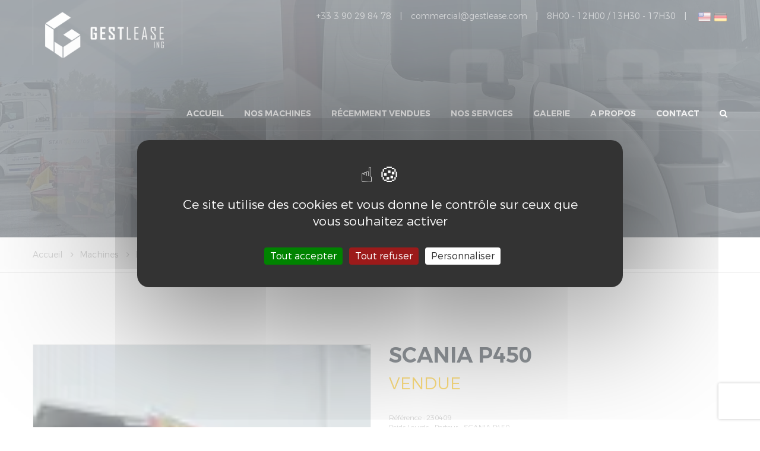

--- FILE ---
content_type: text/html; charset=utf-8
request_url: https://www.gestlease.com/fr/engines/230409-scania-p450
body_size: 14532
content:
<!DOCTYPE html>
<html lang='fr'>
<head>
<meta content='text/html; charset=UTF-8' http-equiv='Content-Type'>
<meta content='width=device-width, maximum-scale=1, minimum-scale=1' name='viewport'>
<meta charset='UTF-8'>
<title>GESTLEASE ING | SCANIA P450</title>
<meta name="description" content="SCANIA P450 - Poids Lourds - Porteur">
<meta name="keywords" content="scania, p450, 230409">
<meta name="robots" content="index">
<link rel="alternate" href="https://www.gestlease.com/en/engines/230409-scania-p450" hreflang="en">
<link rel="alternate" href="https://www.gestlease.com/de/engines/230409-scania-p450" hreflang="de">
<link rel="alternate" href="https://www.gestlease.com/fr/engines/230409-scania-p450" hreflang="x-default">
<meta property="og:title" content="GESTLEASE ING | SCANIA  P450">
<meta property="og:site_name" content="GESTLEASE ING | Vente de matériels de travaux publics et manutention">
<meta content='morph' name='turbo-refresh-method'>
<meta content='preserve' name='turbo-refresh-scroll'>
<meta content='reload' name='turbo-visit-control'>
<meta content='same-origin' name='view-transition'>
<link href='/apple-touch-icon.png' rel='apple-touch-icon' sizes='180x180'>
<link href='/favicon-32x32.png' rel='icon' sizes='32x32' type='image/png'>
<link href='/favicon-16x16.png' rel='icon' sizes='16x16' type='image/png'>
<link href='/site.webmanifest' rel='manifest'>

<meta name="csrf-param" content="authenticity_token" />
<meta name="csrf-token" content="pQ5Ev43h6afDs_LiOWDmadqFubCfroGgGb-h4DZRGV2Zhsw70oiu5s2xbPNhuCj2gbeK1CK27HEw54RsoJELEQ" />

<link rel="stylesheet" href="/assets/tailwind-f9fd0ae58eb46c3249d5e25de65824e92d8044c508b62f0766f26127868043d1.css" data-turbo-track="reload" />
<link rel="stylesheet" href="/assets/inter-font-8c3e82affb176f4bca9616b838d906343d1251adc8408efe02cf2b1e4fcf2bc4.css" data-turbo-track="reload" />
<link rel="stylesheet" href="/assets/application.gestlease-26ca47a2ba855782861386b7b2dce5cfa71bbd6dded9aa6070b1a33f6d423f1f.css" data-turbo-track="reload" />
<link rel="stylesheet" href="/assets/application-e92d70944f7a20e61d44c9b1cfc8cac609487addb219f01f62d2305dd48587ad.css" data-turbo-track="reload" />
<script src="/assets/legacy-d36d7a0875f1eb9a2b53d781f0f511ff689d74ade22e051a07fb407daffdb107.js" data-turbo-track="reload"></script>
<script src="/assets/application-6603d910936e9d8556f28d3e1d985d2877032933234ac567be3285be79b9e21c.js" data-turbo-track="reload"></script>
<script src="https://cdn.jsdelivr.net/npm/tarteaucitronjs@1.17.0/tarteaucitron.min.js" data-turbo-track="reload"></script>
<script src="https://sentry.fiwares.com/js-sdk-loader/8bc7ed7ddd435f34f986d9e03b5a4432.min.js" crossorigin="anonymous" data-turbo-track="reload"></script>
<script>
  window.addEventListener("tac.root_available", function() {
    let element = document.getElementById("tarteaucitronRoot")
    element.setAttribute("data-turbo-permanent", "");
  });
  
  tarteaucitron.init({
    "orientation": "middle",
    "adblocker": true,
    "iconPosition": "BottomLeft",
  });
  
  tarteaucitron.user.googlemapsKey = "AIzaSyDHI_NpFwHpupY29lIXOyH44vtvJbKAT7s";
  (tarteaucitron.job = tarteaucitron.job || []).push("googlemaps");
  
  tarteaucitron.user.gtagUa = "G-CL9LVM1G3L";
  (tarteaucitron.job = tarteaucitron.job || []).push("gtag");
</script>
</head>
<body>
<div class='main-wrapper' data-controller='legacy'>
<header class='vk-header vk-header-transparent vk-header-home'>
<nav class='vk-navbar navbar'>
<div class='container'>
<div class='vk-navbar-header navbar-header'>
<button class='navbar-toggle vk-navbar-toggle collapsed' data-target='#myNavbar' data-toggle='collapse' type='button'>
<i class='toggle-icon'></i>
</button>
<a class="vk-navbar-brand navbar-brand light" href="/fr"><img width="200" src="/assets/gestLeaseLogoWhite-small-f31f4233156c4f583cc032f502cefc68c02104244eb40dbad5505561be6fe3a3.png" />
</a><a class="vk-navbar-brand navbar-brand dark" href="/fr"><img width="150" src="/assets/gestLeaseLogoDark-small-74cc9fad2e932228df18cd1c22795738eb55d385b124e88286ffa7e2cf639f31.png" />
</a><!-- ./vk-navbar-brand -->
</div>
<!-- ./vk-navbar-header -->
<div class='collapse navbar-collapse vk-navbar-collapse sm:visible' id='menu'>
<ul class='vk-navbar-nav navbar-right'>
<li><a href="/fr">Accueil</a></li>
<li>
<a href="/fr/engines">Nos machines</a>
<ul class='vk-navbar-nav child'>
<li>
<a href="/fr/engines?q%5Btype%5D=public_work">Travaux Publics
</a></li>
<li>
<a href="/fr/engines?q%5Btype%5D=truck">Poids Lourds
</a></li>
<li>
<a href="/fr/engines?q%5Btype%5D=agricol">Agricole
</a></li>
<li>
<a href="/fr/engines?q%5Btype%5D=lifting_handling">Levage Manutention
</a></li>
<li>
<a href="/fr/engines?q%5Btype%5D=car_and_utility">Voiture et Utilitaire
</a></li>
</ul>
</li>
<li><a href="/fr/engines/recently_sold">Récemment vendues</a></li>
<li>
<a href="/fr/pages/transport-sur-demande">Nos services</a>
<ul class='vk-navbar-nav child'>
<li><a href="/fr/pages/transport-sur-demande">Transport sur demande</a></li>
<li><a href="/fr/pages/nos-engagements">Nos engagements</a></li>
</ul>
</li>
<li><a href="/fr/gallery">Galerie</a></li>
<li><a href="/fr/about_us">A propos</a></li>
<li><a href="/fr/contact">Contact</a></li>
<li class='item-search'>
<span class='btn-search hidden-xs hidden-sm' data-target='#box-search-header' data-toggle='collapse'>
<i class='fa fa-search'></i>
</span>
</li>
</ul>
<!-- ./vk-navbar-nav -->
<div class='box-search-header collapse min-[320px]:visible' id='box-search-header'>
<div class='vk-input-group'>
<form data-turbo="false" class="engine_search" id="engine_search" action="/fr/engines" accept-charset="UTF-8" method="get"><input placeholder="Quelle machine recherchez-vous ?" class="form-control" type="search" name="q[search_name_cont]" id="q_search_name_cont" />
<button class='vk-btn btn-search'>
<i class='fa fa-search'></i>
</button>
</form></div>
</div>
<!-- ./box-search-header -->
</div>
<!-- ./vk-navbar-collapse -->
</div>
<!-- ./container -->
</nav>
<!-- ./vk-navbar -->
<div class='vk-header-top hidden-xs hidden-sm'>
<div class='container'>
<ul class='quick-address'>
<li><a href="tel:+33 3 90 29 84 78">+33 3 90 29 84 78</a></li>
<li><a href="mailto:commercial@gestlease.com">commercial@gestlease.com</a></li>
<li>8H00 - 12H00 / 13H30 - 17H30</li>
<li>
<a href="/en/engines/230409-scania-p450"><img class="inline" src="/assets/application/en-c828807b544bb044247cd8b0246c7ebe5e59ea962c23d9e81d867f0d2a128eea.png" />
</a><a href="/de/engines/230409-scania-p450"><img class="inline" src="/assets/application/de-9f40c15b9b834c8e89eac8c41c0362d244d5b031a92a2f112350800d164827a0.png" />
</a></li>
</ul>
</div>
</div>
<!-- ./vk-header-top -->
</header>
<section class='vk-content'>
<div class='vk-banner' style='background-image: url(/rails/active_storage/representations/proxy/eyJfcmFpbHMiOnsiZGF0YSI6MjUwMjg0LCJwdXIiOiJibG9iX2lkIn19--e7ac31a55ba84a216930299a405bf829d61a95e6/eyJfcmFpbHMiOnsiZGF0YSI6eyJmb3JtYXQiOiJ3ZWJwIiwicmVzaXplX3RvX2ZpbGwiOlsxOTIwLDQwMF19LCJwdXIiOiJ2YXJpYXRpb24ifX0=--608ec457d9056333aca7853e238178754d99d0ba/c.jpeg?locale=fr)'>
<div class='vk-background-overlay vk-background-black-1 _80'></div>
</div>
<!-- ./vk-banner -->

<div class='vk-breadcrumb'>
<nav class='container'>
<ul>
<li class='active'>
<a href="/fr">Accueil</a>
</li>
<li class='active'>
<a href="/fr/engines">Machines</a>
</li>
<li class=''>
<a href="/fr/engines?q%5Btype%5D=truck">Poids Lourds</a>
</li>
<li class=''>
<a href="/fr/engines?q%5Btype%5D=carrier">Porteur</a>
</li>
<li class='active'>
<a href="/fr/engines/230409-scania-p450">SCANIA  P450</a>
</li>
</ul>
</nav>
</div>
<!-- ./vk-breadcrumb -->

<div data-example-id='media-alignment'>
<div class='vk-product-wrapper'>
<!-- ---- BEGIN BLOG WRPPER ---- -->
<div class='container'>
<div class='box-shop'>
<div class='row'>
<div class='product-view clearfix'>
<div class='col-md-6'>
<div class='vk-slider-shop'>
<div class='slider-for'>
<a style="overflow: revert-layer" data-lightbox="engine_1862_pictures" href="/rails/active_storage/blobs/proxy/eyJfcmFpbHMiOnsiZGF0YSI6MjUwMjc5LCJwdXIiOiJibG9iX2lkIn19--d05f96a9cd04f6551422320d29a2aa9f5496ae42/a.jpeg?locale=fr">
<img class='lazy' data-src='/rails/active_storage/representations/proxy/eyJfcmFpbHMiOnsiZGF0YSI6MjUwMjgwLCJwdXIiOiJibG9iX2lkIn19--105a77fecee91fdff7600e6e41035987bc80c491/eyJfcmFpbHMiOnsiZGF0YSI6eyJmb3JtYXQiOiJ3ZWJwIiwicmVzaXplX3RvX2ZpbGwiOls4MDAsODAwXX0sInB1ciI6InZhcmlhdGlvbiJ9fQ==--a5ae69bf1e1e78b6a652cc4827183aaffc13c864/a.jpeg?locale=fr' height='800' src='/rails/active_storage/representations/proxy/eyJfcmFpbHMiOnsiZGF0YSI6MjUwMjgwLCJwdXIiOiJibG9iX2lkIn19--105a77fecee91fdff7600e6e41035987bc80c491/eyJfcmFpbHMiOnsiZGF0YSI6eyJmb3JtYXQiOiJ3ZWJwIiwicmVzaXplX3RvX2ZpbGwiOlsxMDAsMTAwXX0sInB1ciI6InZhcmlhdGlvbiJ9fQ==--03a54a0a2240323c377a66434a387e96f23817c6/a.jpeg?locale=fr' width='800'>
</a><a style="overflow: revert-layer" data-lightbox="engine_1862_pictures" href="/rails/active_storage/blobs/proxy/eyJfcmFpbHMiOnsiZGF0YSI6MjUwMjgxLCJwdXIiOiJibG9iX2lkIn19--d29d3f547ea3e5e5110932c2900690fcea801c3e/b.jpeg?locale=fr">
<img class='lazy' data-src='/rails/active_storage/representations/proxy/eyJfcmFpbHMiOnsiZGF0YSI6MjUwMjgyLCJwdXIiOiJibG9iX2lkIn19--ce9c8e038e1334210b3a35a7077a1e7cbb78a931/eyJfcmFpbHMiOnsiZGF0YSI6eyJmb3JtYXQiOiJ3ZWJwIiwicmVzaXplX3RvX2ZpbGwiOls4MDAsODAwXX0sInB1ciI6InZhcmlhdGlvbiJ9fQ==--a5ae69bf1e1e78b6a652cc4827183aaffc13c864/b.jpeg?locale=fr' height='800' src='/rails/active_storage/representations/proxy/eyJfcmFpbHMiOnsiZGF0YSI6MjUwMjgyLCJwdXIiOiJibG9iX2lkIn19--ce9c8e038e1334210b3a35a7077a1e7cbb78a931/eyJfcmFpbHMiOnsiZGF0YSI6eyJmb3JtYXQiOiJ3ZWJwIiwicmVzaXplX3RvX2ZpbGwiOlsxMDAsMTAwXX0sInB1ciI6InZhcmlhdGlvbiJ9fQ==--03a54a0a2240323c377a66434a387e96f23817c6/b.jpeg?locale=fr' width='800'>
</a><a style="overflow: revert-layer" data-lightbox="engine_1862_pictures" href="/rails/active_storage/blobs/proxy/eyJfcmFpbHMiOnsiZGF0YSI6MjUwMjgzLCJwdXIiOiJibG9iX2lkIn19--afe007c27c6860d041abe448b7da567c29aea832/c.jpeg?locale=fr">
<img class='lazy' data-src='/rails/active_storage/representations/proxy/eyJfcmFpbHMiOnsiZGF0YSI6MjUwMjg0LCJwdXIiOiJibG9iX2lkIn19--e7ac31a55ba84a216930299a405bf829d61a95e6/eyJfcmFpbHMiOnsiZGF0YSI6eyJmb3JtYXQiOiJ3ZWJwIiwicmVzaXplX3RvX2ZpbGwiOls4MDAsODAwXX0sInB1ciI6InZhcmlhdGlvbiJ9fQ==--a5ae69bf1e1e78b6a652cc4827183aaffc13c864/c.jpeg?locale=fr' height='800' src='/rails/active_storage/representations/proxy/eyJfcmFpbHMiOnsiZGF0YSI6MjUwMjg0LCJwdXIiOiJibG9iX2lkIn19--e7ac31a55ba84a216930299a405bf829d61a95e6/eyJfcmFpbHMiOnsiZGF0YSI6eyJmb3JtYXQiOiJ3ZWJwIiwicmVzaXplX3RvX2ZpbGwiOlsxMDAsMTAwXX0sInB1ciI6InZhcmlhdGlvbiJ9fQ==--03a54a0a2240323c377a66434a387e96f23817c6/c.jpeg?locale=fr' width='800'>
</a><a style="overflow: revert-layer" data-lightbox="engine_1862_pictures" href="/rails/active_storage/blobs/proxy/eyJfcmFpbHMiOnsiZGF0YSI6MjUwMjg1LCJwdXIiOiJibG9iX2lkIn19--1d777fb195f2a59b5e337003eb24b92710295e0d/d.jpeg?locale=fr">
<img class='lazy' data-src='/rails/active_storage/representations/proxy/eyJfcmFpbHMiOnsiZGF0YSI6MjUwMjg2LCJwdXIiOiJibG9iX2lkIn19--b759f141b132b347f044c6119bf1b4a7073428bc/eyJfcmFpbHMiOnsiZGF0YSI6eyJmb3JtYXQiOiJ3ZWJwIiwicmVzaXplX3RvX2ZpbGwiOls4MDAsODAwXX0sInB1ciI6InZhcmlhdGlvbiJ9fQ==--a5ae69bf1e1e78b6a652cc4827183aaffc13c864/d.jpeg?locale=fr' height='800' src='/rails/active_storage/representations/proxy/eyJfcmFpbHMiOnsiZGF0YSI6MjUwMjg2LCJwdXIiOiJibG9iX2lkIn19--b759f141b132b347f044c6119bf1b4a7073428bc/eyJfcmFpbHMiOnsiZGF0YSI6eyJmb3JtYXQiOiJ3ZWJwIiwicmVzaXplX3RvX2ZpbGwiOlsxMDAsMTAwXX0sInB1ciI6InZhcmlhdGlvbiJ9fQ==--03a54a0a2240323c377a66434a387e96f23817c6/d.jpeg?locale=fr' width='800'>
</a><a style="overflow: revert-layer" data-lightbox="engine_1862_pictures" href="/rails/active_storage/blobs/proxy/eyJfcmFpbHMiOnsiZGF0YSI6MjUwMjg3LCJwdXIiOiJibG9iX2lkIn19--06ae8532d968b3b464175734800068fe88e161bc/e.jpeg?locale=fr">
<img class='lazy' data-src='/rails/active_storage/representations/proxy/eyJfcmFpbHMiOnsiZGF0YSI6MjUwMjg4LCJwdXIiOiJibG9iX2lkIn19--0af51fdbfb5cbf8b56b743a267621cb1d88a5d06/eyJfcmFpbHMiOnsiZGF0YSI6eyJmb3JtYXQiOiJ3ZWJwIiwicmVzaXplX3RvX2ZpbGwiOls4MDAsODAwXX0sInB1ciI6InZhcmlhdGlvbiJ9fQ==--a5ae69bf1e1e78b6a652cc4827183aaffc13c864/e.jpeg?locale=fr' height='800' src='/rails/active_storage/representations/proxy/eyJfcmFpbHMiOnsiZGF0YSI6MjUwMjg4LCJwdXIiOiJibG9iX2lkIn19--0af51fdbfb5cbf8b56b743a267621cb1d88a5d06/eyJfcmFpbHMiOnsiZGF0YSI6eyJmb3JtYXQiOiJ3ZWJwIiwicmVzaXplX3RvX2ZpbGwiOlsxMDAsMTAwXX0sInB1ciI6InZhcmlhdGlvbiJ9fQ==--03a54a0a2240323c377a66434a387e96f23817c6/e.jpeg?locale=fr' width='800'>
</a><a style="overflow: revert-layer" data-lightbox="engine_1862_pictures" href="/rails/active_storage/blobs/proxy/eyJfcmFpbHMiOnsiZGF0YSI6MjUwMjg5LCJwdXIiOiJibG9iX2lkIn19--3dccb37ab45bdb5f0c1df28d8b914f14f9e172db/f.jpeg?locale=fr">
<img class='lazy' data-src='/rails/active_storage/representations/proxy/eyJfcmFpbHMiOnsiZGF0YSI6MjUwMjkwLCJwdXIiOiJibG9iX2lkIn19--1da8d88d0fe4b7e7a7a3a64390218f7fdd633171/eyJfcmFpbHMiOnsiZGF0YSI6eyJmb3JtYXQiOiJ3ZWJwIiwicmVzaXplX3RvX2ZpbGwiOls4MDAsODAwXX0sInB1ciI6InZhcmlhdGlvbiJ9fQ==--a5ae69bf1e1e78b6a652cc4827183aaffc13c864/f.jpeg?locale=fr' height='800' src='/rails/active_storage/representations/proxy/eyJfcmFpbHMiOnsiZGF0YSI6MjUwMjkwLCJwdXIiOiJibG9iX2lkIn19--1da8d88d0fe4b7e7a7a3a64390218f7fdd633171/eyJfcmFpbHMiOnsiZGF0YSI6eyJmb3JtYXQiOiJ3ZWJwIiwicmVzaXplX3RvX2ZpbGwiOlsxMDAsMTAwXX0sInB1ciI6InZhcmlhdGlvbiJ9fQ==--03a54a0a2240323c377a66434a387e96f23817c6/f.jpeg?locale=fr' width='800'>
</a><a style="overflow: revert-layer" data-lightbox="engine_1862_pictures" href="/rails/active_storage/blobs/proxy/eyJfcmFpbHMiOnsiZGF0YSI6MjUwMjkxLCJwdXIiOiJibG9iX2lkIn19--ecd8d50661c16c506f94bac398a31d0073e3203d/g.jpeg?locale=fr">
<img class='lazy' data-src='/rails/active_storage/representations/proxy/eyJfcmFpbHMiOnsiZGF0YSI6MjUwMjkyLCJwdXIiOiJibG9iX2lkIn19--0db5830715c9a7f6b4eb1dbaeff22f02cf22f12a/eyJfcmFpbHMiOnsiZGF0YSI6eyJmb3JtYXQiOiJ3ZWJwIiwicmVzaXplX3RvX2ZpbGwiOls4MDAsODAwXX0sInB1ciI6InZhcmlhdGlvbiJ9fQ==--a5ae69bf1e1e78b6a652cc4827183aaffc13c864/g.jpeg?locale=fr' height='800' src='/rails/active_storage/representations/proxy/eyJfcmFpbHMiOnsiZGF0YSI6MjUwMjkyLCJwdXIiOiJibG9iX2lkIn19--0db5830715c9a7f6b4eb1dbaeff22f02cf22f12a/eyJfcmFpbHMiOnsiZGF0YSI6eyJmb3JtYXQiOiJ3ZWJwIiwicmVzaXplX3RvX2ZpbGwiOlsxMDAsMTAwXX0sInB1ciI6InZhcmlhdGlvbiJ9fQ==--03a54a0a2240323c377a66434a387e96f23817c6/g.jpeg?locale=fr' width='800'>
</a><a style="overflow: revert-layer" data-lightbox="engine_1862_pictures" href="/rails/active_storage/blobs/proxy/eyJfcmFpbHMiOnsiZGF0YSI6MjUwMjkzLCJwdXIiOiJibG9iX2lkIn19--4aa26f8ecf8d668e95f9eb65de6959f0513c097f/h.jpeg?locale=fr">
<img class='lazy' data-src='/rails/active_storage/representations/proxy/eyJfcmFpbHMiOnsiZGF0YSI6MjUwMjk0LCJwdXIiOiJibG9iX2lkIn19--98cc61cb75437757db00bc6c4005c9324196c518/eyJfcmFpbHMiOnsiZGF0YSI6eyJmb3JtYXQiOiJ3ZWJwIiwicmVzaXplX3RvX2ZpbGwiOls4MDAsODAwXX0sInB1ciI6InZhcmlhdGlvbiJ9fQ==--a5ae69bf1e1e78b6a652cc4827183aaffc13c864/h.jpeg?locale=fr' height='800' src='/rails/active_storage/representations/proxy/eyJfcmFpbHMiOnsiZGF0YSI6MjUwMjk0LCJwdXIiOiJibG9iX2lkIn19--98cc61cb75437757db00bc6c4005c9324196c518/eyJfcmFpbHMiOnsiZGF0YSI6eyJmb3JtYXQiOiJ3ZWJwIiwicmVzaXplX3RvX2ZpbGwiOlsxMDAsMTAwXX0sInB1ciI6InZhcmlhdGlvbiJ9fQ==--03a54a0a2240323c377a66434a387e96f23817c6/h.jpeg?locale=fr' width='800'>
</a><a style="overflow: revert-layer" data-lightbox="engine_1862_pictures" href="/rails/active_storage/blobs/proxy/eyJfcmFpbHMiOnsiZGF0YSI6MjUwMjk1LCJwdXIiOiJibG9iX2lkIn19--c5fd0ba68fb5296aa8e1ccfc47c838a2510f0c51/i.jpeg?locale=fr">
<img class='lazy' data-src='/rails/active_storage/representations/proxy/eyJfcmFpbHMiOnsiZGF0YSI6MjUwMjk2LCJwdXIiOiJibG9iX2lkIn19--9a81674bf636dcbfd3998b5ff36689f2402441ad/eyJfcmFpbHMiOnsiZGF0YSI6eyJmb3JtYXQiOiJ3ZWJwIiwicmVzaXplX3RvX2ZpbGwiOls4MDAsODAwXX0sInB1ciI6InZhcmlhdGlvbiJ9fQ==--a5ae69bf1e1e78b6a652cc4827183aaffc13c864/i.jpeg?locale=fr' height='800' src='/rails/active_storage/representations/proxy/eyJfcmFpbHMiOnsiZGF0YSI6MjUwMjk2LCJwdXIiOiJibG9iX2lkIn19--9a81674bf636dcbfd3998b5ff36689f2402441ad/eyJfcmFpbHMiOnsiZGF0YSI6eyJmb3JtYXQiOiJ3ZWJwIiwicmVzaXplX3RvX2ZpbGwiOlsxMDAsMTAwXX0sInB1ciI6InZhcmlhdGlvbiJ9fQ==--03a54a0a2240323c377a66434a387e96f23817c6/i.jpeg?locale=fr' width='800'>
</a><a style="overflow: revert-layer" data-lightbox="engine_1862_pictures" href="/rails/active_storage/blobs/proxy/eyJfcmFpbHMiOnsiZGF0YSI6MjUwMjk3LCJwdXIiOiJibG9iX2lkIn19--ea6878c70a975d6f9ba9ee3f3dbadc30c8568582/j.jpeg?locale=fr">
<img class='lazy' data-src='/rails/active_storage/representations/proxy/eyJfcmFpbHMiOnsiZGF0YSI6MjUwMjk4LCJwdXIiOiJibG9iX2lkIn19--19a146415ef55a86c51e1726ddc3d41554ea0282/eyJfcmFpbHMiOnsiZGF0YSI6eyJmb3JtYXQiOiJ3ZWJwIiwicmVzaXplX3RvX2ZpbGwiOls4MDAsODAwXX0sInB1ciI6InZhcmlhdGlvbiJ9fQ==--a5ae69bf1e1e78b6a652cc4827183aaffc13c864/j.jpeg?locale=fr' height='800' src='/rails/active_storage/representations/proxy/eyJfcmFpbHMiOnsiZGF0YSI6MjUwMjk4LCJwdXIiOiJibG9iX2lkIn19--19a146415ef55a86c51e1726ddc3d41554ea0282/eyJfcmFpbHMiOnsiZGF0YSI6eyJmb3JtYXQiOiJ3ZWJwIiwicmVzaXplX3RvX2ZpbGwiOlsxMDAsMTAwXX0sInB1ciI6InZhcmlhdGlvbiJ9fQ==--03a54a0a2240323c377a66434a387e96f23817c6/j.jpeg?locale=fr' width='800'>
</a><a style="overflow: revert-layer" data-lightbox="engine_1862_pictures" href="/rails/active_storage/blobs/proxy/eyJfcmFpbHMiOnsiZGF0YSI6MjUwMjk5LCJwdXIiOiJibG9iX2lkIn19--bb6f72db54cb44c860702e9a616a4c2ed127f9f4/k.jpeg?locale=fr">
<img class='lazy' data-src='/rails/active_storage/representations/proxy/eyJfcmFpbHMiOnsiZGF0YSI6MjUwMzAwLCJwdXIiOiJibG9iX2lkIn19--4194ad3fb2ee577ece9461d5c5c040e34523a6d5/eyJfcmFpbHMiOnsiZGF0YSI6eyJmb3JtYXQiOiJ3ZWJwIiwicmVzaXplX3RvX2ZpbGwiOls4MDAsODAwXX0sInB1ciI6InZhcmlhdGlvbiJ9fQ==--a5ae69bf1e1e78b6a652cc4827183aaffc13c864/k.jpeg?locale=fr' height='800' src='/rails/active_storage/representations/proxy/eyJfcmFpbHMiOnsiZGF0YSI6MjUwMzAwLCJwdXIiOiJibG9iX2lkIn19--4194ad3fb2ee577ece9461d5c5c040e34523a6d5/eyJfcmFpbHMiOnsiZGF0YSI6eyJmb3JtYXQiOiJ3ZWJwIiwicmVzaXplX3RvX2ZpbGwiOlsxMDAsMTAwXX0sInB1ciI6InZhcmlhdGlvbiJ9fQ==--03a54a0a2240323c377a66434a387e96f23817c6/k.jpeg?locale=fr' width='800'>
</a><a style="overflow: revert-layer" data-lightbox="engine_1862_pictures" href="/rails/active_storage/blobs/proxy/eyJfcmFpbHMiOnsiZGF0YSI6MjUwMzAxLCJwdXIiOiJibG9iX2lkIn19--8eb132afcd82d4017dbc67b69b7b583e4c6b0132/l.jpeg?locale=fr">
<img class='lazy' data-src='/rails/active_storage/representations/proxy/eyJfcmFpbHMiOnsiZGF0YSI6MjUwMzAyLCJwdXIiOiJibG9iX2lkIn19--6ce5a2739d038aec20e6e02924c84ef1eb448fda/eyJfcmFpbHMiOnsiZGF0YSI6eyJmb3JtYXQiOiJ3ZWJwIiwicmVzaXplX3RvX2ZpbGwiOls4MDAsODAwXX0sInB1ciI6InZhcmlhdGlvbiJ9fQ==--a5ae69bf1e1e78b6a652cc4827183aaffc13c864/l.jpeg?locale=fr' height='800' src='/rails/active_storage/representations/proxy/eyJfcmFpbHMiOnsiZGF0YSI6MjUwMzAyLCJwdXIiOiJibG9iX2lkIn19--6ce5a2739d038aec20e6e02924c84ef1eb448fda/eyJfcmFpbHMiOnsiZGF0YSI6eyJmb3JtYXQiOiJ3ZWJwIiwicmVzaXplX3RvX2ZpbGwiOlsxMDAsMTAwXX0sInB1ciI6InZhcmlhdGlvbiJ9fQ==--03a54a0a2240323c377a66434a387e96f23817c6/l.jpeg?locale=fr' width='800'>
</a><a style="overflow: revert-layer" data-lightbox="engine_1862_pictures" href="/rails/active_storage/blobs/proxy/eyJfcmFpbHMiOnsiZGF0YSI6MjUwMzAzLCJwdXIiOiJibG9iX2lkIn19--b6b8eef04981f22373c2453e6289a6df18c40515/m.jpeg?locale=fr">
<img class='lazy' data-src='/rails/active_storage/representations/proxy/eyJfcmFpbHMiOnsiZGF0YSI6MjUwMzA0LCJwdXIiOiJibG9iX2lkIn19--cb5459f0007c825aed57d6745f078e01836d5790/eyJfcmFpbHMiOnsiZGF0YSI6eyJmb3JtYXQiOiJ3ZWJwIiwicmVzaXplX3RvX2ZpbGwiOls4MDAsODAwXX0sInB1ciI6InZhcmlhdGlvbiJ9fQ==--a5ae69bf1e1e78b6a652cc4827183aaffc13c864/m.jpeg?locale=fr' height='800' src='/rails/active_storage/representations/proxy/eyJfcmFpbHMiOnsiZGF0YSI6MjUwMzA0LCJwdXIiOiJibG9iX2lkIn19--cb5459f0007c825aed57d6745f078e01836d5790/eyJfcmFpbHMiOnsiZGF0YSI6eyJmb3JtYXQiOiJ3ZWJwIiwicmVzaXplX3RvX2ZpbGwiOlsxMDAsMTAwXX0sInB1ciI6InZhcmlhdGlvbiJ9fQ==--03a54a0a2240323c377a66434a387e96f23817c6/m.jpeg?locale=fr' width='800'>
</a><a style="overflow: revert-layer" data-lightbox="engine_1862_pictures" href="/rails/active_storage/blobs/proxy/eyJfcmFpbHMiOnsiZGF0YSI6MjUwMzA1LCJwdXIiOiJibG9iX2lkIn19--1f001a46d7e1a4a128522f33cc32a1ae8dee8d41/n.jpeg?locale=fr">
<img class='lazy' data-src='/rails/active_storage/representations/proxy/eyJfcmFpbHMiOnsiZGF0YSI6MjUwMzA2LCJwdXIiOiJibG9iX2lkIn19--c1536cd79bb494c083a422f03c4c37c9befba2cd/eyJfcmFpbHMiOnsiZGF0YSI6eyJmb3JtYXQiOiJ3ZWJwIiwicmVzaXplX3RvX2ZpbGwiOls4MDAsODAwXX0sInB1ciI6InZhcmlhdGlvbiJ9fQ==--a5ae69bf1e1e78b6a652cc4827183aaffc13c864/n.jpeg?locale=fr' height='800' src='/rails/active_storage/representations/proxy/eyJfcmFpbHMiOnsiZGF0YSI6MjUwMzA2LCJwdXIiOiJibG9iX2lkIn19--c1536cd79bb494c083a422f03c4c37c9befba2cd/eyJfcmFpbHMiOnsiZGF0YSI6eyJmb3JtYXQiOiJ3ZWJwIiwicmVzaXplX3RvX2ZpbGwiOlsxMDAsMTAwXX0sInB1ciI6InZhcmlhdGlvbiJ9fQ==--03a54a0a2240323c377a66434a387e96f23817c6/n.jpeg?locale=fr' width='800'>
</a><a style="overflow: revert-layer" data-lightbox="engine_1862_pictures" href="/rails/active_storage/blobs/proxy/eyJfcmFpbHMiOnsiZGF0YSI6MjUwMzA3LCJwdXIiOiJibG9iX2lkIn19--59d53c5ed3d52a18b2e8a978756a802907de07e6/o.jpeg?locale=fr">
<img class='lazy' data-src='/rails/active_storage/representations/proxy/eyJfcmFpbHMiOnsiZGF0YSI6MjUwMzA4LCJwdXIiOiJibG9iX2lkIn19--11718d800fdb4d7b2afbb6ef508c2f06f9784d7b/eyJfcmFpbHMiOnsiZGF0YSI6eyJmb3JtYXQiOiJ3ZWJwIiwicmVzaXplX3RvX2ZpbGwiOls4MDAsODAwXX0sInB1ciI6InZhcmlhdGlvbiJ9fQ==--a5ae69bf1e1e78b6a652cc4827183aaffc13c864/o.jpeg?locale=fr' height='800' src='/rails/active_storage/representations/proxy/eyJfcmFpbHMiOnsiZGF0YSI6MjUwMzA4LCJwdXIiOiJibG9iX2lkIn19--11718d800fdb4d7b2afbb6ef508c2f06f9784d7b/eyJfcmFpbHMiOnsiZGF0YSI6eyJmb3JtYXQiOiJ3ZWJwIiwicmVzaXplX3RvX2ZpbGwiOlsxMDAsMTAwXX0sInB1ciI6InZhcmlhdGlvbiJ9fQ==--03a54a0a2240323c377a66434a387e96f23817c6/o.jpeg?locale=fr' width='800'>
</a><a style="overflow: revert-layer" data-lightbox="engine_1862_pictures" href="/rails/active_storage/blobs/proxy/eyJfcmFpbHMiOnsiZGF0YSI6MjUwMzA5LCJwdXIiOiJibG9iX2lkIn19--09853d30b5cfc9f2afc2b8a7cf27fec2f89aa406/p.jpeg?locale=fr">
<img class='lazy' data-src='/rails/active_storage/representations/proxy/eyJfcmFpbHMiOnsiZGF0YSI6MjUwMzEwLCJwdXIiOiJibG9iX2lkIn19--b5646586fbd571b3806380e6a3e956eafec41850/eyJfcmFpbHMiOnsiZGF0YSI6eyJmb3JtYXQiOiJ3ZWJwIiwicmVzaXplX3RvX2ZpbGwiOls4MDAsODAwXX0sInB1ciI6InZhcmlhdGlvbiJ9fQ==--a5ae69bf1e1e78b6a652cc4827183aaffc13c864/p.jpeg?locale=fr' height='800' src='/rails/active_storage/representations/proxy/eyJfcmFpbHMiOnsiZGF0YSI6MjUwMzEwLCJwdXIiOiJibG9iX2lkIn19--b5646586fbd571b3806380e6a3e956eafec41850/eyJfcmFpbHMiOnsiZGF0YSI6eyJmb3JtYXQiOiJ3ZWJwIiwicmVzaXplX3RvX2ZpbGwiOlsxMDAsMTAwXX0sInB1ciI6InZhcmlhdGlvbiJ9fQ==--03a54a0a2240323c377a66434a387e96f23817c6/p.jpeg?locale=fr' width='800'>
</a><a style="overflow: revert-layer" data-lightbox="engine_1862_pictures" href="/rails/active_storage/blobs/proxy/eyJfcmFpbHMiOnsiZGF0YSI6MjUwMzExLCJwdXIiOiJibG9iX2lkIn19--800e337a30dbe6bc689020a2add1dd8a2303ab93/q.jpeg?locale=fr">
<img class='lazy' data-src='/rails/active_storage/representations/proxy/eyJfcmFpbHMiOnsiZGF0YSI6MjUwMzEyLCJwdXIiOiJibG9iX2lkIn19--58e5450140f293dc7e615afc54a81cd77c2601b4/eyJfcmFpbHMiOnsiZGF0YSI6eyJmb3JtYXQiOiJ3ZWJwIiwicmVzaXplX3RvX2ZpbGwiOls4MDAsODAwXX0sInB1ciI6InZhcmlhdGlvbiJ9fQ==--a5ae69bf1e1e78b6a652cc4827183aaffc13c864/q.jpeg?locale=fr' height='800' src='/rails/active_storage/representations/proxy/eyJfcmFpbHMiOnsiZGF0YSI6MjUwMzEyLCJwdXIiOiJibG9iX2lkIn19--58e5450140f293dc7e615afc54a81cd77c2601b4/eyJfcmFpbHMiOnsiZGF0YSI6eyJmb3JtYXQiOiJ3ZWJwIiwicmVzaXplX3RvX2ZpbGwiOlsxMDAsMTAwXX0sInB1ciI6InZhcmlhdGlvbiJ9fQ==--03a54a0a2240323c377a66434a387e96f23817c6/q.jpeg?locale=fr' width='800'>
</a><a style="overflow: revert-layer" data-lightbox="engine_1862_pictures" href="/rails/active_storage/blobs/proxy/eyJfcmFpbHMiOnsiZGF0YSI6MjUwMzEzLCJwdXIiOiJibG9iX2lkIn19--c8235b71154b993d4914818024357f3347041f1f/r.jpeg?locale=fr">
<img class='lazy' data-src='/rails/active_storage/representations/proxy/eyJfcmFpbHMiOnsiZGF0YSI6MjUwMzE0LCJwdXIiOiJibG9iX2lkIn19--60085d76adc2d4dd56d342f0a0d7cd5c6f49f365/eyJfcmFpbHMiOnsiZGF0YSI6eyJmb3JtYXQiOiJ3ZWJwIiwicmVzaXplX3RvX2ZpbGwiOls4MDAsODAwXX0sInB1ciI6InZhcmlhdGlvbiJ9fQ==--a5ae69bf1e1e78b6a652cc4827183aaffc13c864/r.jpeg?locale=fr' height='800' src='/rails/active_storage/representations/proxy/eyJfcmFpbHMiOnsiZGF0YSI6MjUwMzE0LCJwdXIiOiJibG9iX2lkIn19--60085d76adc2d4dd56d342f0a0d7cd5c6f49f365/eyJfcmFpbHMiOnsiZGF0YSI6eyJmb3JtYXQiOiJ3ZWJwIiwicmVzaXplX3RvX2ZpbGwiOlsxMDAsMTAwXX0sInB1ciI6InZhcmlhdGlvbiJ9fQ==--03a54a0a2240323c377a66434a387e96f23817c6/r.jpeg?locale=fr' width='800'>
</a></div>
<div class='slider-nav row'>
<div class='col-md'>
<div class='vk-img-frame'>
<img src="https://www.gestlease.com/rails/active_storage/representations/proxy/eyJfcmFpbHMiOnsiZGF0YSI6MjUwMjgwLCJwdXIiOiJibG9iX2lkIn19--105a77fecee91fdff7600e6e41035987bc80c491/eyJfcmFpbHMiOnsiZGF0YSI6eyJmb3JtYXQiOiJ3ZWJwIiwicmVzaXplX3RvX2ZpbGwiOlsxMDAsMTAwXX0sInB1ciI6InZhcmlhdGlvbiJ9fQ==--03a54a0a2240323c377a66434a387e96f23817c6/a.jpeg?locale=fr" />
</div>
</div>
<div class='col-md'>
<div class='vk-img-frame'>
<img src="https://www.gestlease.com/rails/active_storage/representations/proxy/eyJfcmFpbHMiOnsiZGF0YSI6MjUwMjgyLCJwdXIiOiJibG9iX2lkIn19--ce9c8e038e1334210b3a35a7077a1e7cbb78a931/eyJfcmFpbHMiOnsiZGF0YSI6eyJmb3JtYXQiOiJ3ZWJwIiwicmVzaXplX3RvX2ZpbGwiOlsxMDAsMTAwXX0sInB1ciI6InZhcmlhdGlvbiJ9fQ==--03a54a0a2240323c377a66434a387e96f23817c6/b.jpeg?locale=fr" />
</div>
</div>
<div class='col-md'>
<div class='vk-img-frame'>
<img src="https://www.gestlease.com/rails/active_storage/representations/proxy/eyJfcmFpbHMiOnsiZGF0YSI6MjUwMjg0LCJwdXIiOiJibG9iX2lkIn19--e7ac31a55ba84a216930299a405bf829d61a95e6/eyJfcmFpbHMiOnsiZGF0YSI6eyJmb3JtYXQiOiJ3ZWJwIiwicmVzaXplX3RvX2ZpbGwiOlsxMDAsMTAwXX0sInB1ciI6InZhcmlhdGlvbiJ9fQ==--03a54a0a2240323c377a66434a387e96f23817c6/c.jpeg?locale=fr" />
</div>
</div>
<div class='col-md'>
<div class='vk-img-frame'>
<img src="https://www.gestlease.com/rails/active_storage/representations/proxy/eyJfcmFpbHMiOnsiZGF0YSI6MjUwMjg2LCJwdXIiOiJibG9iX2lkIn19--b759f141b132b347f044c6119bf1b4a7073428bc/eyJfcmFpbHMiOnsiZGF0YSI6eyJmb3JtYXQiOiJ3ZWJwIiwicmVzaXplX3RvX2ZpbGwiOlsxMDAsMTAwXX0sInB1ciI6InZhcmlhdGlvbiJ9fQ==--03a54a0a2240323c377a66434a387e96f23817c6/d.jpeg?locale=fr" />
</div>
</div>
<div class='col-md'>
<div class='vk-img-frame'>
<img src="https://www.gestlease.com/rails/active_storage/representations/proxy/eyJfcmFpbHMiOnsiZGF0YSI6MjUwMjg4LCJwdXIiOiJibG9iX2lkIn19--0af51fdbfb5cbf8b56b743a267621cb1d88a5d06/eyJfcmFpbHMiOnsiZGF0YSI6eyJmb3JtYXQiOiJ3ZWJwIiwicmVzaXplX3RvX2ZpbGwiOlsxMDAsMTAwXX0sInB1ciI6InZhcmlhdGlvbiJ9fQ==--03a54a0a2240323c377a66434a387e96f23817c6/e.jpeg?locale=fr" />
</div>
</div>
<div class='col-md'>
<div class='vk-img-frame'>
<img src="https://www.gestlease.com/rails/active_storage/representations/proxy/eyJfcmFpbHMiOnsiZGF0YSI6MjUwMjkwLCJwdXIiOiJibG9iX2lkIn19--1da8d88d0fe4b7e7a7a3a64390218f7fdd633171/eyJfcmFpbHMiOnsiZGF0YSI6eyJmb3JtYXQiOiJ3ZWJwIiwicmVzaXplX3RvX2ZpbGwiOlsxMDAsMTAwXX0sInB1ciI6InZhcmlhdGlvbiJ9fQ==--03a54a0a2240323c377a66434a387e96f23817c6/f.jpeg?locale=fr" />
</div>
</div>
<div class='col-md'>
<div class='vk-img-frame'>
<img src="https://www.gestlease.com/rails/active_storage/representations/proxy/eyJfcmFpbHMiOnsiZGF0YSI6MjUwMjkyLCJwdXIiOiJibG9iX2lkIn19--0db5830715c9a7f6b4eb1dbaeff22f02cf22f12a/eyJfcmFpbHMiOnsiZGF0YSI6eyJmb3JtYXQiOiJ3ZWJwIiwicmVzaXplX3RvX2ZpbGwiOlsxMDAsMTAwXX0sInB1ciI6InZhcmlhdGlvbiJ9fQ==--03a54a0a2240323c377a66434a387e96f23817c6/g.jpeg?locale=fr" />
</div>
</div>
<div class='col-md'>
<div class='vk-img-frame'>
<img src="https://www.gestlease.com/rails/active_storage/representations/proxy/eyJfcmFpbHMiOnsiZGF0YSI6MjUwMjk0LCJwdXIiOiJibG9iX2lkIn19--98cc61cb75437757db00bc6c4005c9324196c518/eyJfcmFpbHMiOnsiZGF0YSI6eyJmb3JtYXQiOiJ3ZWJwIiwicmVzaXplX3RvX2ZpbGwiOlsxMDAsMTAwXX0sInB1ciI6InZhcmlhdGlvbiJ9fQ==--03a54a0a2240323c377a66434a387e96f23817c6/h.jpeg?locale=fr" />
</div>
</div>
<div class='col-md'>
<div class='vk-img-frame'>
<img src="https://www.gestlease.com/rails/active_storage/representations/proxy/eyJfcmFpbHMiOnsiZGF0YSI6MjUwMjk2LCJwdXIiOiJibG9iX2lkIn19--9a81674bf636dcbfd3998b5ff36689f2402441ad/eyJfcmFpbHMiOnsiZGF0YSI6eyJmb3JtYXQiOiJ3ZWJwIiwicmVzaXplX3RvX2ZpbGwiOlsxMDAsMTAwXX0sInB1ciI6InZhcmlhdGlvbiJ9fQ==--03a54a0a2240323c377a66434a387e96f23817c6/i.jpeg?locale=fr" />
</div>
</div>
<div class='col-md'>
<div class='vk-img-frame'>
<img src="https://www.gestlease.com/rails/active_storage/representations/proxy/eyJfcmFpbHMiOnsiZGF0YSI6MjUwMjk4LCJwdXIiOiJibG9iX2lkIn19--19a146415ef55a86c51e1726ddc3d41554ea0282/eyJfcmFpbHMiOnsiZGF0YSI6eyJmb3JtYXQiOiJ3ZWJwIiwicmVzaXplX3RvX2ZpbGwiOlsxMDAsMTAwXX0sInB1ciI6InZhcmlhdGlvbiJ9fQ==--03a54a0a2240323c377a66434a387e96f23817c6/j.jpeg?locale=fr" />
</div>
</div>
<div class='col-md'>
<div class='vk-img-frame'>
<img src="https://www.gestlease.com/rails/active_storage/representations/proxy/eyJfcmFpbHMiOnsiZGF0YSI6MjUwMzAwLCJwdXIiOiJibG9iX2lkIn19--4194ad3fb2ee577ece9461d5c5c040e34523a6d5/eyJfcmFpbHMiOnsiZGF0YSI6eyJmb3JtYXQiOiJ3ZWJwIiwicmVzaXplX3RvX2ZpbGwiOlsxMDAsMTAwXX0sInB1ciI6InZhcmlhdGlvbiJ9fQ==--03a54a0a2240323c377a66434a387e96f23817c6/k.jpeg?locale=fr" />
</div>
</div>
<div class='col-md'>
<div class='vk-img-frame'>
<img src="https://www.gestlease.com/rails/active_storage/representations/proxy/eyJfcmFpbHMiOnsiZGF0YSI6MjUwMzAyLCJwdXIiOiJibG9iX2lkIn19--6ce5a2739d038aec20e6e02924c84ef1eb448fda/eyJfcmFpbHMiOnsiZGF0YSI6eyJmb3JtYXQiOiJ3ZWJwIiwicmVzaXplX3RvX2ZpbGwiOlsxMDAsMTAwXX0sInB1ciI6InZhcmlhdGlvbiJ9fQ==--03a54a0a2240323c377a66434a387e96f23817c6/l.jpeg?locale=fr" />
</div>
</div>
<div class='col-md'>
<div class='vk-img-frame'>
<img src="https://www.gestlease.com/rails/active_storage/representations/proxy/eyJfcmFpbHMiOnsiZGF0YSI6MjUwMzA0LCJwdXIiOiJibG9iX2lkIn19--cb5459f0007c825aed57d6745f078e01836d5790/eyJfcmFpbHMiOnsiZGF0YSI6eyJmb3JtYXQiOiJ3ZWJwIiwicmVzaXplX3RvX2ZpbGwiOlsxMDAsMTAwXX0sInB1ciI6InZhcmlhdGlvbiJ9fQ==--03a54a0a2240323c377a66434a387e96f23817c6/m.jpeg?locale=fr" />
</div>
</div>
<div class='col-md'>
<div class='vk-img-frame'>
<img src="https://www.gestlease.com/rails/active_storage/representations/proxy/eyJfcmFpbHMiOnsiZGF0YSI6MjUwMzA2LCJwdXIiOiJibG9iX2lkIn19--c1536cd79bb494c083a422f03c4c37c9befba2cd/eyJfcmFpbHMiOnsiZGF0YSI6eyJmb3JtYXQiOiJ3ZWJwIiwicmVzaXplX3RvX2ZpbGwiOlsxMDAsMTAwXX0sInB1ciI6InZhcmlhdGlvbiJ9fQ==--03a54a0a2240323c377a66434a387e96f23817c6/n.jpeg?locale=fr" />
</div>
</div>
<div class='col-md'>
<div class='vk-img-frame'>
<img src="https://www.gestlease.com/rails/active_storage/representations/proxy/eyJfcmFpbHMiOnsiZGF0YSI6MjUwMzA4LCJwdXIiOiJibG9iX2lkIn19--11718d800fdb4d7b2afbb6ef508c2f06f9784d7b/eyJfcmFpbHMiOnsiZGF0YSI6eyJmb3JtYXQiOiJ3ZWJwIiwicmVzaXplX3RvX2ZpbGwiOlsxMDAsMTAwXX0sInB1ciI6InZhcmlhdGlvbiJ9fQ==--03a54a0a2240323c377a66434a387e96f23817c6/o.jpeg?locale=fr" />
</div>
</div>
<div class='col-md'>
<div class='vk-img-frame'>
<img src="https://www.gestlease.com/rails/active_storage/representations/proxy/eyJfcmFpbHMiOnsiZGF0YSI6MjUwMzEwLCJwdXIiOiJibG9iX2lkIn19--b5646586fbd571b3806380e6a3e956eafec41850/eyJfcmFpbHMiOnsiZGF0YSI6eyJmb3JtYXQiOiJ3ZWJwIiwicmVzaXplX3RvX2ZpbGwiOlsxMDAsMTAwXX0sInB1ciI6InZhcmlhdGlvbiJ9fQ==--03a54a0a2240323c377a66434a387e96f23817c6/p.jpeg?locale=fr" />
</div>
</div>
<div class='col-md'>
<div class='vk-img-frame'>
<img src="https://www.gestlease.com/rails/active_storage/representations/proxy/eyJfcmFpbHMiOnsiZGF0YSI6MjUwMzEyLCJwdXIiOiJibG9iX2lkIn19--58e5450140f293dc7e615afc54a81cd77c2601b4/eyJfcmFpbHMiOnsiZGF0YSI6eyJmb3JtYXQiOiJ3ZWJwIiwicmVzaXplX3RvX2ZpbGwiOlsxMDAsMTAwXX0sInB1ciI6InZhcmlhdGlvbiJ9fQ==--03a54a0a2240323c377a66434a387e96f23817c6/q.jpeg?locale=fr" />
</div>
</div>
<div class='col-md'>
<div class='vk-img-frame'>
<img src="https://www.gestlease.com/rails/active_storage/representations/proxy/eyJfcmFpbHMiOnsiZGF0YSI6MjUwMzE0LCJwdXIiOiJibG9iX2lkIn19--60085d76adc2d4dd56d342f0a0d7cd5c6f49f365/eyJfcmFpbHMiOnsiZGF0YSI6eyJmb3JtYXQiOiJ3ZWJwIiwicmVzaXplX3RvX2ZpbGwiOlsxMDAsMTAwXX0sInB1ciI6InZhcmlhdGlvbiJ9fQ==--03a54a0a2240323c377a66434a387e96f23817c6/r.jpeg?locale=fr" />
</div>
</div>
</div>
</div>
</div>
<div class='col-md-6'>
<div class='detail-product'>
<div class='price'>
<h1 class='vk-text-capitalize'>SCANIA  P450</h1>
<p>VENDUE
</p>
</div>
<div class='monthly-price'>

</div>
<div class='intro'>
<p class='small'>
Référence
:
230409
<br>
Poids Lourds - Porteur
-
SCANIA  P450
</p>
</div>
<div class='vk-divider'></div>
<div class='info'>
<div class='vk-space x-small'></div>
<h5>Caractéristiques</h5>

<div class='row'>
<div class='col-md-12'>
<span>
<b>
Référence
:
</b>
</span>
<span class='pull-right'>230409</span>
</div>
</div>
<div class='row'>
<div class='col-md-12'>
<span>
<b>
Marque
:
</b>
</span>
<span class='pull-right'>SCANIA </span>
</div>
</div>
<div class='row'>
<div class='col-md-12'>
<span>
<b>
Modèle
:
</b>
</span>
<span class='pull-right'>P450</span>
</div>
</div>

<div class='row'>
<div class='col-md-12'>
<span>
<b>
Date de P.M.E.C
:
</b>
</span>
<span class='pull-right'>06/10/2016</span>
</div>
</div>

<div class='row'>
<div class='col-md-12'>
<span>
<b>
Kilomètres au compteur
:
</b>
</span>
<span class='pull-right'>727168</span>
</div>
</div>
<div class='row'>
<div class='col-md-12'>
<span>
<b>
Puissance
:
</b>
</span>
<span class='pull-right'>450 CV</span>
</div>
</div>
<div class='row'>
<div class='col-md-12'>
<span>
<b>
Norme pollution
:
</b>
</span>
<span class='pull-right'>EURO 6</span>
</div>
</div>
<div class='row'>
<div class='col-md-12'>
<span>
<b>
Carrosserie
:
</b>
</span>
<span class='pull-right'>PLATEAU</span>
</div>
</div>

<div class='row'>
<div class='col-md-12'>
<span>
<b>
Accidentée ?
:
</b>
</span>
<span class='pull-right'>Oui</span>
</div>
</div>
<div class='vk-space x-small'></div>
<div class='share'>
<div class='row'>
<div class='col-md-6'>
<ul class='list-inline'>
<li>
<a target="_blank" href="https://www.facebook.com/sharer.php?u=https%3A%2F%2Fwww.gestlease.com%2Ffr%2Fengines%2F230409-scania-p450"><i aria-hidden='true' class='fa fa-facebook'></i>
</a></li>
<li>
<a target="_blank" href="https://twitter.com/intent/tweet?url=https%3A%2F%2Fwww.gestlease.com%2Ffr%2Fengines%2F230409-scania-p450&amp;text=SCANIA++P450"><i aria-hidden='true' class='fa fa-twitter'></i>
</a></li>
<li>
<a target="_blank" href="https://www.linkedin.com/shareArticle?mini=true&amp;url=https%3A%2F%2Fwww.gestlease.com%2Ffr%2Fengines%2F230409-scania-p450&amp;title=SCANIA++P450"><i aria-hidden='true' class='fa fa-linkedin'></i>
</a></li>
<li>
<a href="/fr/engines/230409-scania-p450.pdf"><i aria-hidden='true' class='fa fa-print'></i>
</a></li>
</ul>
</div>
</div>
</div>
</div>
</div>

</div>
</div>
<div class='vk-space small'></div>
<div class='col-md-12'>
<div class='description'>
<div class='vk-tab vk-tab-flat tab-flat-bg'>
<ul class='vk-list vk-list-inline vk-nav-tabs clearfix'>
<li class='active' role='presentation'>
<a class='vk-cc-font-bold vk-text-uppercase' data-toggle='tab' href='#tab0'>Détail du sinistre</a>
</li>
</ul>
<div class='tab-content vk-tab-content'>
<div class='tab-pane active' id='tab0'>
<p>*****Porteur routier accidenté *****</p><p>Demarre et roule</p><p><br></p><p>---- Circonstances sinistre -----</p><p>Renversement</p><p><br></p><p>----- Procedure -----</p><p>V.E.I. avec suivi d'expert</p><p><br></p><p>----- Principaux éléments endommagés -----</p><p>- Cabine</p><p><br></p><p>Prix de vente hors taxes.</p><p><br></p><p>Livraison possible en supplément du prix de vente.</p><p><br></p><p>Plus d'informations et photos sur notre site internet !</p><p><br></p><p>Prenez rendez-vous pour que nous puissions vous recevoir dans les meilleures conditions !</p><p><br></p><p>Notre société, spécialisée dans l’achat et la vente, vous propose également la reprise de tous type de matériels professionnels basée sur une expertise rapide suivie d’un règlement immédiat. Nous aurons ainsi le plaisir de vous accueillir dans nos nouveaux locaux au 17 Route d’Eschau, 67400 ILLKIRCH-GRAFFENSTADEN</p><p><br></p><p>Disposant d’un parc matériel de plus de 100 000 m2 au Sud de Strasbourg et d’un atelier entièrement équipé, nous possédons plus de 350 références comprenant engins de chantier / manutention / matériel agricole / poids lourds / V.P. / V.U un stock renouvelé tous les mois.</p><p><br></p><p>*Descriptif sous réserve d'erreur</p>
</div>
</div>
</div>
</div>
</div>
</div>
<div class='vk-space small'></div>
<form class="simple_form new_engine_contact_form" id="new_engine_contact_form" novalidate="novalidate" action="/fr/engines/230409-scania-p450/contact" accept-charset="UTF-8" method="post"><input type="hidden" name="authenticity_token" value="h9s_fJ9MCXg2rtJIZAakPU6Ksouc7SeGSfLPou7dnzdKl7-6K-uea3cmLFaiYgzUKxZsRXDEQkgF1WbiKb6f5Q" autocomplete="off" /><div class='vk-contact-form'>
<h4 class='vk-heading text-uppercase'>Contactez-nous</h4>
<div class='user-info'>
<div class="mb-4 string required engine_contact_form_name"><label class="block string required text-lg font-medium text-gray-600" for="engine_contact_form_name">Nom <abbr title="required">*</abbr></label><input class="shadow appearance-none border border-gray-300 rounded w-full py-2 px-3 bg-white focus:outline-none focus:ring-0 focus:border-yellow-500 text-gray-400 leading-6 transition-colors duration-200 ease-in-out string required" required="required" aria-required="true" type="text" name="engine_contact_form[name]" id="engine_contact_form_name" /></div>
<div class="mb-4 tel required engine_contact_form_phone"><label class="block tel required text-lg font-medium text-gray-600" for="engine_contact_form_phone">Numéro de téléphone <abbr title="required">*</abbr></label><input class="shadow appearance-none border border-gray-300 rounded w-full py-2 px-3 bg-white focus:outline-none focus:ring-0 focus:border-yellow-500 text-gray-400 leading-6 transition-colors duration-200 ease-in-out string tel required" required="required" aria-required="true" type="tel" name="engine_contact_form[phone]" id="engine_contact_form_phone" /></div>
<div class="mb-4 email required engine_contact_form_email"><label class="block email required text-lg font-medium text-gray-600" for="engine_contact_form_email">E-mail <abbr title="required">*</abbr></label><input class="shadow appearance-none border border-gray-300 rounded w-full py-2 px-3 bg-white focus:outline-none focus:ring-0 focus:border-yellow-500 text-gray-400 leading-6 transition-colors duration-200 ease-in-out string email required" required="required" aria-required="true" type="email" name="engine_contact_form[email]" id="engine_contact_form_email" /></div>
<div class="mb-4 string optional engine_contact_form_subject"><label class="block string optional text-lg font-medium text-gray-600" for="engine_contact_form_subject">Sujet</label><input class="shadow appearance-none border border-gray-300 rounded w-full py-2 px-3 bg-white focus:outline-none focus:ring-0 focus:border-yellow-500 text-gray-400 leading-6 transition-colors duration-200 ease-in-out string optional" type="text" name="engine_contact_form[subject]" id="engine_contact_form_subject" /></div>
<turbo-frame id="recaptcha"><div class='mb-6'><script src="https://www.recaptcha.net/recaptcha/api.js?onload=executeRecaptchaForContact&render=6Ld48a0oAAAAAAG4wYKBj66dgIhTO5x9dqwX0nEj"   ></script>
        <script>
          function executeRecaptchaForContact() {
            grecaptcha.ready(function() {
              grecaptcha.execute('6Ld48a0oAAAAAAG4wYKBj66dgIhTO5x9dqwX0nEj', {action: 'contact'}).then(function(token) {
                setInputWithRecaptchaResponseTokenForContact('g-recaptcha-response-data-contact', token)
              });
            });
          };
                  var setInputWithRecaptchaResponseTokenForContact = function(id, token) {
          var element = document.getElementById(id);
          if (element !== null) element.value = token;
        }

        </script>
<input type="hidden" name="g-recaptcha-response-data[contact]" id="g-recaptcha-response-data-contact" data-sitekey="6Ld48a0oAAAAAAG4wYKBj66dgIhTO5x9dqwX0nEj" class="g-recaptcha g-recaptcha-response "/>
</div>
</turbo-frame></div>
<div class='message-content'>
<div class="mb-4 text required engine_contact_form_message"><label class="block text required text-lg font-medium text-gray-600" for="engine_contact_form_message">Message <abbr title="required">*</abbr></label><textarea class="shadow appearance-none border border-gray-300 rounded w-full py-2 px-3 bg-white focus:outline-none focus:ring-0 focus:border-yellow-500 text-gray-400 leading-6 transition-colors duration-200 ease-in-out text required" rows="13" required="required" aria-required="true" name="engine_contact_form[message]" id="engine_contact_form_message">
</textarea></div>
</div>
<div class='vk-buttons'>
<input type="submit" name="commit" value="Envoyer le message" class="btn_1 rounded vk-btn vk-btn-default vk-btn-l vk-fullwidth" data-disable-with="Envoyer le message" /></div>
</div>
</form>
<div class='vk-space small'></div>
<div class='related vk-shop-related'>
<div class='clearfix'></div>
<div class='vk-space small'></div>
<h2 class='vk-heading vk-heading-border vk-heading-border-left'>
<span>
<span class='vk-text-color-yellow-1'>Autres</span>
Machines
</span>
</h2>
<div class='vk-shop-item vk-shop-item-light-s1 clearfix'>
<ul class='vk-list vk-list-inline clearfix'>
<li class='col-md-3 col-sm-6 col-xs-12'>
<div class='item'>
<div class='vk-img-frame'>
<div class='absolute right-0 top-0 h-16 w-16 z-10'>
<div class='absolute transform rotate-45 bg-yellow-500 text-center text-white font-semibold py-4 right-[-40px] top-[30px] w-[180px]'>
NOUVEAUTÉ
</div>
</div>

<div class='vk-slider-engine'>
<div class='slider-for'>
<a href="/fr/engines/250560-mercedes-arocs-3343"><img class='lazy' data-src='/rails/active_storage/representations/proxy/eyJfcmFpbHMiOnsiZGF0YSI6MjgyNjczLCJwdXIiOiJibG9iX2lkIn19--1767ea2395d08b522c394b578f9b60531a56d36f/eyJfcmFpbHMiOnsiZGF0YSI6eyJmb3JtYXQiOiJ3ZWJwIiwicmVzaXplX3RvX2ZpbGwiOls4MDAsODAwXX0sInB1ciI6InZhcmlhdGlvbiJ9fQ==--a5ae69bf1e1e78b6a652cc4827183aaffc13c864/Photo%2002-12-2025%2015%2032%2011.jpg?locale=fr' height='800' src='/rails/active_storage/representations/proxy/eyJfcmFpbHMiOnsiZGF0YSI6MjgyNjczLCJwdXIiOiJibG9iX2lkIn19--1767ea2395d08b522c394b578f9b60531a56d36f/eyJfcmFpbHMiOnsiZGF0YSI6eyJmb3JtYXQiOiJ3ZWJwIiwicmVzaXplX3RvX2ZpbGwiOlsxMDAsMTAwXX0sInB1ciI6InZhcmlhdGlvbiJ9fQ==--03a54a0a2240323c377a66434a387e96f23817c6/Photo%2002-12-2025%2015%2032%2011.jpg?locale=fr' width='800'>
</a><a href="/fr/engines/250560-mercedes-arocs-3343"><img class='lazy' data-src='/rails/active_storage/representations/proxy/eyJfcmFpbHMiOnsiZGF0YSI6MjgyNjc1LCJwdXIiOiJibG9iX2lkIn19--0f60d13811ada4f4775debf7a70fc6fe80f303a3/eyJfcmFpbHMiOnsiZGF0YSI6eyJmb3JtYXQiOiJ3ZWJwIiwicmVzaXplX3RvX2ZpbGwiOls4MDAsODAwXX0sInB1ciI6InZhcmlhdGlvbiJ9fQ==--a5ae69bf1e1e78b6a652cc4827183aaffc13c864/Photo%2002-12-2025%2015%2032%2027.jpg?locale=fr' height='800' src='/rails/active_storage/representations/proxy/eyJfcmFpbHMiOnsiZGF0YSI6MjgyNjc1LCJwdXIiOiJibG9iX2lkIn19--0f60d13811ada4f4775debf7a70fc6fe80f303a3/eyJfcmFpbHMiOnsiZGF0YSI6eyJmb3JtYXQiOiJ3ZWJwIiwicmVzaXplX3RvX2ZpbGwiOlsxMDAsMTAwXX0sInB1ciI6InZhcmlhdGlvbiJ9fQ==--03a54a0a2240323c377a66434a387e96f23817c6/Photo%2002-12-2025%2015%2032%2027.jpg?locale=fr' width='800'>
</a><a href="/fr/engines/250560-mercedes-arocs-3343"><img class='lazy' data-src='/rails/active_storage/representations/proxy/eyJfcmFpbHMiOnsiZGF0YSI6MjgyNjc3LCJwdXIiOiJibG9iX2lkIn19--8ee1498319fcba6d9e76bf169c8361f74f26f02c/eyJfcmFpbHMiOnsiZGF0YSI6eyJmb3JtYXQiOiJ3ZWJwIiwicmVzaXplX3RvX2ZpbGwiOls4MDAsODAwXX0sInB1ciI6InZhcmlhdGlvbiJ9fQ==--a5ae69bf1e1e78b6a652cc4827183aaffc13c864/Photo%2002-12-2025%2015%2032%2038.jpg?locale=fr' height='800' src='/rails/active_storage/representations/proxy/eyJfcmFpbHMiOnsiZGF0YSI6MjgyNjc3LCJwdXIiOiJibG9iX2lkIn19--8ee1498319fcba6d9e76bf169c8361f74f26f02c/eyJfcmFpbHMiOnsiZGF0YSI6eyJmb3JtYXQiOiJ3ZWJwIiwicmVzaXplX3RvX2ZpbGwiOlsxMDAsMTAwXX0sInB1ciI6InZhcmlhdGlvbiJ9fQ==--03a54a0a2240323c377a66434a387e96f23817c6/Photo%2002-12-2025%2015%2032%2038.jpg?locale=fr' width='800'>
</a><a href="/fr/engines/250560-mercedes-arocs-3343"><img class='lazy' data-src='/rails/active_storage/representations/proxy/eyJfcmFpbHMiOnsiZGF0YSI6MjgyNjc5LCJwdXIiOiJibG9iX2lkIn19--c9e2d735ce815cec26bbe57b20e49f989c11c481/eyJfcmFpbHMiOnsiZGF0YSI6eyJmb3JtYXQiOiJ3ZWJwIiwicmVzaXplX3RvX2ZpbGwiOls4MDAsODAwXX0sInB1ciI6InZhcmlhdGlvbiJ9fQ==--a5ae69bf1e1e78b6a652cc4827183aaffc13c864/Photo%2002-12-2025%2015%2032%2051.jpg?locale=fr' height='800' src='/rails/active_storage/representations/proxy/eyJfcmFpbHMiOnsiZGF0YSI6MjgyNjc5LCJwdXIiOiJibG9iX2lkIn19--c9e2d735ce815cec26bbe57b20e49f989c11c481/eyJfcmFpbHMiOnsiZGF0YSI6eyJmb3JtYXQiOiJ3ZWJwIiwicmVzaXplX3RvX2ZpbGwiOlsxMDAsMTAwXX0sInB1ciI6InZhcmlhdGlvbiJ9fQ==--03a54a0a2240323c377a66434a387e96f23817c6/Photo%2002-12-2025%2015%2032%2051.jpg?locale=fr' width='800'>
</a><a href="/fr/engines/250560-mercedes-arocs-3343"><img class='lazy' data-src='/rails/active_storage/representations/proxy/eyJfcmFpbHMiOnsiZGF0YSI6MjgyNjgxLCJwdXIiOiJibG9iX2lkIn19--bc7c60620ad94d95549bb03407e42f072472fe15/eyJfcmFpbHMiOnsiZGF0YSI6eyJmb3JtYXQiOiJ3ZWJwIiwicmVzaXplX3RvX2ZpbGwiOls4MDAsODAwXX0sInB1ciI6InZhcmlhdGlvbiJ9fQ==--a5ae69bf1e1e78b6a652cc4827183aaffc13c864/Photo%2002-12-2025%2015%2033%2000.jpg?locale=fr' height='800' src='/rails/active_storage/representations/proxy/eyJfcmFpbHMiOnsiZGF0YSI6MjgyNjgxLCJwdXIiOiJibG9iX2lkIn19--bc7c60620ad94d95549bb03407e42f072472fe15/eyJfcmFpbHMiOnsiZGF0YSI6eyJmb3JtYXQiOiJ3ZWJwIiwicmVzaXplX3RvX2ZpbGwiOlsxMDAsMTAwXX0sInB1ciI6InZhcmlhdGlvbiJ9fQ==--03a54a0a2240323c377a66434a387e96f23817c6/Photo%2002-12-2025%2015%2033%2000.jpg?locale=fr' width='800'>
</a><a href="/fr/engines/250560-mercedes-arocs-3343"><img class='lazy' data-src='/rails/active_storage/representations/proxy/eyJfcmFpbHMiOnsiZGF0YSI6MjgyNjgzLCJwdXIiOiJibG9iX2lkIn19--06fb8911801e9695083cdd2d2675a62e6165e1e0/eyJfcmFpbHMiOnsiZGF0YSI6eyJmb3JtYXQiOiJ3ZWJwIiwicmVzaXplX3RvX2ZpbGwiOls4MDAsODAwXX0sInB1ciI6InZhcmlhdGlvbiJ9fQ==--a5ae69bf1e1e78b6a652cc4827183aaffc13c864/Photo%2002-12-2025%2015%2033%2004.jpg?locale=fr' height='800' src='/rails/active_storage/representations/proxy/eyJfcmFpbHMiOnsiZGF0YSI6MjgyNjgzLCJwdXIiOiJibG9iX2lkIn19--06fb8911801e9695083cdd2d2675a62e6165e1e0/eyJfcmFpbHMiOnsiZGF0YSI6eyJmb3JtYXQiOiJ3ZWJwIiwicmVzaXplX3RvX2ZpbGwiOlsxMDAsMTAwXX0sInB1ciI6InZhcmlhdGlvbiJ9fQ==--03a54a0a2240323c377a66434a387e96f23817c6/Photo%2002-12-2025%2015%2033%2004.jpg?locale=fr' width='800'>
</a><a href="/fr/engines/250560-mercedes-arocs-3343"><img class='lazy' data-src='/rails/active_storage/representations/proxy/eyJfcmFpbHMiOnsiZGF0YSI6MjgyNjg1LCJwdXIiOiJibG9iX2lkIn19--881adc35f047b5d817b88acbece6b7a445530693/eyJfcmFpbHMiOnsiZGF0YSI6eyJmb3JtYXQiOiJ3ZWJwIiwicmVzaXplX3RvX2ZpbGwiOls4MDAsODAwXX0sInB1ciI6InZhcmlhdGlvbiJ9fQ==--a5ae69bf1e1e78b6a652cc4827183aaffc13c864/Photo%2002-12-2025%2015%2033%2011.jpg?locale=fr' height='800' src='/rails/active_storage/representations/proxy/eyJfcmFpbHMiOnsiZGF0YSI6MjgyNjg1LCJwdXIiOiJibG9iX2lkIn19--881adc35f047b5d817b88acbece6b7a445530693/eyJfcmFpbHMiOnsiZGF0YSI6eyJmb3JtYXQiOiJ3ZWJwIiwicmVzaXplX3RvX2ZpbGwiOlsxMDAsMTAwXX0sInB1ciI6InZhcmlhdGlvbiJ9fQ==--03a54a0a2240323c377a66434a387e96f23817c6/Photo%2002-12-2025%2015%2033%2011.jpg?locale=fr' width='800'>
</a><a href="/fr/engines/250560-mercedes-arocs-3343"><img class='lazy' data-src='/rails/active_storage/representations/proxy/eyJfcmFpbHMiOnsiZGF0YSI6MjgyNjg3LCJwdXIiOiJibG9iX2lkIn19--37481e970a5444ee02019ae841fcb1d57a9afb3e/eyJfcmFpbHMiOnsiZGF0YSI6eyJmb3JtYXQiOiJ3ZWJwIiwicmVzaXplX3RvX2ZpbGwiOls4MDAsODAwXX0sInB1ciI6InZhcmlhdGlvbiJ9fQ==--a5ae69bf1e1e78b6a652cc4827183aaffc13c864/Photo%2002-12-2025%2015%2033%2020.jpg?locale=fr' height='800' src='/rails/active_storage/representations/proxy/eyJfcmFpbHMiOnsiZGF0YSI6MjgyNjg3LCJwdXIiOiJibG9iX2lkIn19--37481e970a5444ee02019ae841fcb1d57a9afb3e/eyJfcmFpbHMiOnsiZGF0YSI6eyJmb3JtYXQiOiJ3ZWJwIiwicmVzaXplX3RvX2ZpbGwiOlsxMDAsMTAwXX0sInB1ciI6InZhcmlhdGlvbiJ9fQ==--03a54a0a2240323c377a66434a387e96f23817c6/Photo%2002-12-2025%2015%2033%2020.jpg?locale=fr' width='800'>
</a><a href="/fr/engines/250560-mercedes-arocs-3343"><img class='lazy' data-src='/rails/active_storage/representations/proxy/eyJfcmFpbHMiOnsiZGF0YSI6MjgyNjg5LCJwdXIiOiJibG9iX2lkIn19--2524727209ffe992bfafbf304300b1cd8f793cb2/eyJfcmFpbHMiOnsiZGF0YSI6eyJmb3JtYXQiOiJ3ZWJwIiwicmVzaXplX3RvX2ZpbGwiOls4MDAsODAwXX0sInB1ciI6InZhcmlhdGlvbiJ9fQ==--a5ae69bf1e1e78b6a652cc4827183aaffc13c864/Photo%2002-12-2025%2015%2033%2024.jpg?locale=fr' height='800' src='/rails/active_storage/representations/proxy/eyJfcmFpbHMiOnsiZGF0YSI6MjgyNjg5LCJwdXIiOiJibG9iX2lkIn19--2524727209ffe992bfafbf304300b1cd8f793cb2/eyJfcmFpbHMiOnsiZGF0YSI6eyJmb3JtYXQiOiJ3ZWJwIiwicmVzaXplX3RvX2ZpbGwiOlsxMDAsMTAwXX0sInB1ciI6InZhcmlhdGlvbiJ9fQ==--03a54a0a2240323c377a66434a387e96f23817c6/Photo%2002-12-2025%2015%2033%2024.jpg?locale=fr' width='800'>
</a><a href="/fr/engines/250560-mercedes-arocs-3343"><img class='lazy' data-src='/rails/active_storage/representations/proxy/eyJfcmFpbHMiOnsiZGF0YSI6MjgyNjkxLCJwdXIiOiJibG9iX2lkIn19--b92ce182200a3c52563a018a41b40ccb69a7f7ab/eyJfcmFpbHMiOnsiZGF0YSI6eyJmb3JtYXQiOiJ3ZWJwIiwicmVzaXplX3RvX2ZpbGwiOls4MDAsODAwXX0sInB1ciI6InZhcmlhdGlvbiJ9fQ==--a5ae69bf1e1e78b6a652cc4827183aaffc13c864/Photo%2002-12-2025%2015%2033%2032.jpg?locale=fr' height='800' src='/rails/active_storage/representations/proxy/eyJfcmFpbHMiOnsiZGF0YSI6MjgyNjkxLCJwdXIiOiJibG9iX2lkIn19--b92ce182200a3c52563a018a41b40ccb69a7f7ab/eyJfcmFpbHMiOnsiZGF0YSI6eyJmb3JtYXQiOiJ3ZWJwIiwicmVzaXplX3RvX2ZpbGwiOlsxMDAsMTAwXX0sInB1ciI6InZhcmlhdGlvbiJ9fQ==--03a54a0a2240323c377a66434a387e96f23817c6/Photo%2002-12-2025%2015%2033%2032.jpg?locale=fr' width='800'>
</a><a href="/fr/engines/250560-mercedes-arocs-3343"><img class='lazy' data-src='/rails/active_storage/representations/proxy/eyJfcmFpbHMiOnsiZGF0YSI6MjgyNjkzLCJwdXIiOiJibG9iX2lkIn19--2f8b8b8e57a811d8580cd13553ca2202e123a504/eyJfcmFpbHMiOnsiZGF0YSI6eyJmb3JtYXQiOiJ3ZWJwIiwicmVzaXplX3RvX2ZpbGwiOls4MDAsODAwXX0sInB1ciI6InZhcmlhdGlvbiJ9fQ==--a5ae69bf1e1e78b6a652cc4827183aaffc13c864/Photo%2002-12-2025%2015%2033%2042.jpg?locale=fr' height='800' src='/rails/active_storage/representations/proxy/eyJfcmFpbHMiOnsiZGF0YSI6MjgyNjkzLCJwdXIiOiJibG9iX2lkIn19--2f8b8b8e57a811d8580cd13553ca2202e123a504/eyJfcmFpbHMiOnsiZGF0YSI6eyJmb3JtYXQiOiJ3ZWJwIiwicmVzaXplX3RvX2ZpbGwiOlsxMDAsMTAwXX0sInB1ciI6InZhcmlhdGlvbiJ9fQ==--03a54a0a2240323c377a66434a387e96f23817c6/Photo%2002-12-2025%2015%2033%2042.jpg?locale=fr' width='800'>
</a><a href="/fr/engines/250560-mercedes-arocs-3343"><img class='lazy' data-src='/rails/active_storage/representations/proxy/eyJfcmFpbHMiOnsiZGF0YSI6MjgyNjk1LCJwdXIiOiJibG9iX2lkIn19--0b0a19f1fcc26627e68d997a3a5ee6416d177072/eyJfcmFpbHMiOnsiZGF0YSI6eyJmb3JtYXQiOiJ3ZWJwIiwicmVzaXplX3RvX2ZpbGwiOls4MDAsODAwXX0sInB1ciI6InZhcmlhdGlvbiJ9fQ==--a5ae69bf1e1e78b6a652cc4827183aaffc13c864/Photo%2002-12-2025%2015%2033%2046.jpg?locale=fr' height='800' src='/rails/active_storage/representations/proxy/eyJfcmFpbHMiOnsiZGF0YSI6MjgyNjk1LCJwdXIiOiJibG9iX2lkIn19--0b0a19f1fcc26627e68d997a3a5ee6416d177072/eyJfcmFpbHMiOnsiZGF0YSI6eyJmb3JtYXQiOiJ3ZWJwIiwicmVzaXplX3RvX2ZpbGwiOlsxMDAsMTAwXX0sInB1ciI6InZhcmlhdGlvbiJ9fQ==--03a54a0a2240323c377a66434a387e96f23817c6/Photo%2002-12-2025%2015%2033%2046.jpg?locale=fr' width='800'>
</a><a href="/fr/engines/250560-mercedes-arocs-3343"><img class='lazy' data-src='/rails/active_storage/representations/proxy/eyJfcmFpbHMiOnsiZGF0YSI6MjgyNjk3LCJwdXIiOiJibG9iX2lkIn19--cc4ed8d01db862f0a297a7878fec187e3a189650/eyJfcmFpbHMiOnsiZGF0YSI6eyJmb3JtYXQiOiJ3ZWJwIiwicmVzaXplX3RvX2ZpbGwiOls4MDAsODAwXX0sInB1ciI6InZhcmlhdGlvbiJ9fQ==--a5ae69bf1e1e78b6a652cc4827183aaffc13c864/Photo%2002-12-2025%2015%2033%2054.jpg?locale=fr' height='800' src='/rails/active_storage/representations/proxy/eyJfcmFpbHMiOnsiZGF0YSI6MjgyNjk3LCJwdXIiOiJibG9iX2lkIn19--cc4ed8d01db862f0a297a7878fec187e3a189650/eyJfcmFpbHMiOnsiZGF0YSI6eyJmb3JtYXQiOiJ3ZWJwIiwicmVzaXplX3RvX2ZpbGwiOlsxMDAsMTAwXX0sInB1ciI6InZhcmlhdGlvbiJ9fQ==--03a54a0a2240323c377a66434a387e96f23817c6/Photo%2002-12-2025%2015%2033%2054.jpg?locale=fr' width='800'>
</a><a href="/fr/engines/250560-mercedes-arocs-3343"><img class='lazy' data-src='/rails/active_storage/representations/proxy/eyJfcmFpbHMiOnsiZGF0YSI6MjgyNjk5LCJwdXIiOiJibG9iX2lkIn19--bdec6dcaa7605056cfe78d04eff1a09e06e249d7/eyJfcmFpbHMiOnsiZGF0YSI6eyJmb3JtYXQiOiJ3ZWJwIiwicmVzaXplX3RvX2ZpbGwiOls4MDAsODAwXX0sInB1ciI6InZhcmlhdGlvbiJ9fQ==--a5ae69bf1e1e78b6a652cc4827183aaffc13c864/Photo%2002-12-2025%2015%2034%2006.jpg?locale=fr' height='800' src='/rails/active_storage/representations/proxy/eyJfcmFpbHMiOnsiZGF0YSI6MjgyNjk5LCJwdXIiOiJibG9iX2lkIn19--bdec6dcaa7605056cfe78d04eff1a09e06e249d7/eyJfcmFpbHMiOnsiZGF0YSI6eyJmb3JtYXQiOiJ3ZWJwIiwicmVzaXplX3RvX2ZpbGwiOlsxMDAsMTAwXX0sInB1ciI6InZhcmlhdGlvbiJ9fQ==--03a54a0a2240323c377a66434a387e96f23817c6/Photo%2002-12-2025%2015%2034%2006.jpg?locale=fr' width='800'>
</a><a href="/fr/engines/250560-mercedes-arocs-3343"><img class='lazy' data-src='/rails/active_storage/representations/proxy/eyJfcmFpbHMiOnsiZGF0YSI6MjgyNzAxLCJwdXIiOiJibG9iX2lkIn19--bc51fbbf063071f6016f8b75c6e2b4819f358529/eyJfcmFpbHMiOnsiZGF0YSI6eyJmb3JtYXQiOiJ3ZWJwIiwicmVzaXplX3RvX2ZpbGwiOls4MDAsODAwXX0sInB1ciI6InZhcmlhdGlvbiJ9fQ==--a5ae69bf1e1e78b6a652cc4827183aaffc13c864/Photo%2002-12-2025%2015%2034%2011.jpg?locale=fr' height='800' src='/rails/active_storage/representations/proxy/eyJfcmFpbHMiOnsiZGF0YSI6MjgyNzAxLCJwdXIiOiJibG9iX2lkIn19--bc51fbbf063071f6016f8b75c6e2b4819f358529/eyJfcmFpbHMiOnsiZGF0YSI6eyJmb3JtYXQiOiJ3ZWJwIiwicmVzaXplX3RvX2ZpbGwiOlsxMDAsMTAwXX0sInB1ciI6InZhcmlhdGlvbiJ9fQ==--03a54a0a2240323c377a66434a387e96f23817c6/Photo%2002-12-2025%2015%2034%2011.jpg?locale=fr' width='800'>
</a><a href="/fr/engines/250560-mercedes-arocs-3343"><img class='lazy' data-src='/rails/active_storage/representations/proxy/eyJfcmFpbHMiOnsiZGF0YSI6MjgyNzAzLCJwdXIiOiJibG9iX2lkIn19--d0ad1066f11b33f62c0cb86aac2e0c9defca654d/eyJfcmFpbHMiOnsiZGF0YSI6eyJmb3JtYXQiOiJ3ZWJwIiwicmVzaXplX3RvX2ZpbGwiOls4MDAsODAwXX0sInB1ciI6InZhcmlhdGlvbiJ9fQ==--a5ae69bf1e1e78b6a652cc4827183aaffc13c864/Photo%2002-12-2025%2015%2034%2013.jpg?locale=fr' height='800' src='/rails/active_storage/representations/proxy/eyJfcmFpbHMiOnsiZGF0YSI6MjgyNzAzLCJwdXIiOiJibG9iX2lkIn19--d0ad1066f11b33f62c0cb86aac2e0c9defca654d/eyJfcmFpbHMiOnsiZGF0YSI6eyJmb3JtYXQiOiJ3ZWJwIiwicmVzaXplX3RvX2ZpbGwiOlsxMDAsMTAwXX0sInB1ciI6InZhcmlhdGlvbiJ9fQ==--03a54a0a2240323c377a66434a387e96f23817c6/Photo%2002-12-2025%2015%2034%2013.jpg?locale=fr' width='800'>
</a><a href="/fr/engines/250560-mercedes-arocs-3343"><img class='lazy' data-src='/rails/active_storage/representations/proxy/eyJfcmFpbHMiOnsiZGF0YSI6MjgyNzA1LCJwdXIiOiJibG9iX2lkIn19--9f5ae86dcb3268c6076f69ef19ff27ff354a39e7/eyJfcmFpbHMiOnsiZGF0YSI6eyJmb3JtYXQiOiJ3ZWJwIiwicmVzaXplX3RvX2ZpbGwiOls4MDAsODAwXX0sInB1ciI6InZhcmlhdGlvbiJ9fQ==--a5ae69bf1e1e78b6a652cc4827183aaffc13c864/Photo%2002-12-2025%2015%2034%2040.jpg?locale=fr' height='800' src='/rails/active_storage/representations/proxy/eyJfcmFpbHMiOnsiZGF0YSI6MjgyNzA1LCJwdXIiOiJibG9iX2lkIn19--9f5ae86dcb3268c6076f69ef19ff27ff354a39e7/eyJfcmFpbHMiOnsiZGF0YSI6eyJmb3JtYXQiOiJ3ZWJwIiwicmVzaXplX3RvX2ZpbGwiOlsxMDAsMTAwXX0sInB1ciI6InZhcmlhdGlvbiJ9fQ==--03a54a0a2240323c377a66434a387e96f23817c6/Photo%2002-12-2025%2015%2034%2040.jpg?locale=fr' width='800'>
</a><a href="/fr/engines/250560-mercedes-arocs-3343"><img class='lazy' data-src='/rails/active_storage/representations/proxy/eyJfcmFpbHMiOnsiZGF0YSI6MjgyNzA3LCJwdXIiOiJibG9iX2lkIn19--ba8badb80c91e3ec7c4d29280559c4323ed2cc1b/eyJfcmFpbHMiOnsiZGF0YSI6eyJmb3JtYXQiOiJ3ZWJwIiwicmVzaXplX3RvX2ZpbGwiOls4MDAsODAwXX0sInB1ciI6InZhcmlhdGlvbiJ9fQ==--a5ae69bf1e1e78b6a652cc4827183aaffc13c864/Photo%2002-12-2025%2015%2034%2046.jpg?locale=fr' height='800' src='/rails/active_storage/representations/proxy/eyJfcmFpbHMiOnsiZGF0YSI6MjgyNzA3LCJwdXIiOiJibG9iX2lkIn19--ba8badb80c91e3ec7c4d29280559c4323ed2cc1b/eyJfcmFpbHMiOnsiZGF0YSI6eyJmb3JtYXQiOiJ3ZWJwIiwicmVzaXplX3RvX2ZpbGwiOlsxMDAsMTAwXX0sInB1ciI6InZhcmlhdGlvbiJ9fQ==--03a54a0a2240323c377a66434a387e96f23817c6/Photo%2002-12-2025%2015%2034%2046.jpg?locale=fr' width='800'>
</a><a href="/fr/engines/250560-mercedes-arocs-3343"><img class='lazy' data-src='/rails/active_storage/representations/proxy/eyJfcmFpbHMiOnsiZGF0YSI6MjgyNzA5LCJwdXIiOiJibG9iX2lkIn19--8cc095b747adff2d156073bcfaf8087db87d96e4/eyJfcmFpbHMiOnsiZGF0YSI6eyJmb3JtYXQiOiJ3ZWJwIiwicmVzaXplX3RvX2ZpbGwiOls4MDAsODAwXX0sInB1ciI6InZhcmlhdGlvbiJ9fQ==--a5ae69bf1e1e78b6a652cc4827183aaffc13c864/Photo%2002-12-2025%2015%2035%2007.jpg?locale=fr' height='800' src='/rails/active_storage/representations/proxy/eyJfcmFpbHMiOnsiZGF0YSI6MjgyNzA5LCJwdXIiOiJibG9iX2lkIn19--8cc095b747adff2d156073bcfaf8087db87d96e4/eyJfcmFpbHMiOnsiZGF0YSI6eyJmb3JtYXQiOiJ3ZWJwIiwicmVzaXplX3RvX2ZpbGwiOlsxMDAsMTAwXX0sInB1ciI6InZhcmlhdGlvbiJ9fQ==--03a54a0a2240323c377a66434a387e96f23817c6/Photo%2002-12-2025%2015%2035%2007.jpg?locale=fr' width='800'>
</a></div>
</div>
</div>

<h4 class='vk-heading vk-text-capitalize'>
<a href="/fr/engines/250560-mercedes-arocs-3343">MERCEDES AROCS 3343</a>
</h4>
<div class='vk-divider'></div>
<div class='vk-price-rate clearfix'>
<div class='price vk-cc-font-bold'>
190 000,00 € HT

</div>
<div class='clearfix'></div>
<div class='monthly-price vk-cc-font-bold'>

</div>
</div>
<div class='vk-buttons clearfix'>
<a target="_blank" class="vk-btn vk-btn-share" href="https://www.facebook.com/sharer.php?u=https%3A%2F%2Fwww.gestlease.com%2Ffr%2Fengines%2F250560-mercedes-arocs-3343"><i aria-hidden='true' class='fa fa-facebook'></i>
</a><a target="_blank" class="vk-btn vk-btn-share" href="https://twitter.com/intent/tweet?url=https%3A%2F%2Fwww.gestlease.com%2Ffr%2Fengines%2F250560-mercedes-arocs-3343&amp;text=MERCEDES+AROCS+3343"><i aria-hidden='true' class='fa fa-twitter'></i>
</a><a target="_blank" class="vk-btn vk-btn-share" href="https://www.linkedin.com/shareArticle?mini=true&amp;url=https%3A%2F%2Fwww.gestlease.com%2Ffr%2Fengines%2F250560-mercedes-arocs-3343&amp;title=MERCEDES+AROCS+3343"><i aria-hidden='true' class='fa fa-linkedin'></i>
</a><a target="_blank" class="vk-btn vk-btn-share" href="/fr/engines/250560-mercedes-arocs-3343.pdf"><i aria-hidden='true' class='fa fa-print'></i>
</a></div>
</div>
</li>
<li class='col-md-3 col-sm-6 col-xs-12'>
<div class='item'>
<div class='vk-img-frame'>

<div class='vk-slider-engine'>
<div class='slider-for'>
<a href="/fr/engines/240398-renault-premium-320-dci"><img class='lazy' data-src='/rails/active_storage/representations/proxy/eyJfcmFpbHMiOnsiZGF0YSI6Mjc1NTYzLCJwdXIiOiJibG9iX2lkIn19--cfd9d750333104e4e621e30d05354a54edc0dece/eyJfcmFpbHMiOnsiZGF0YSI6eyJmb3JtYXQiOiJ3ZWJwIiwicmVzaXplX3RvX2ZpbGwiOls4MDAsODAwXX0sInB1ciI6InZhcmlhdGlvbiJ9fQ==--a5ae69bf1e1e78b6a652cc4827183aaffc13c864/Photo%2019-02-2025%2014%2035%2055.jpg?locale=fr' height='800' src='/rails/active_storage/representations/proxy/eyJfcmFpbHMiOnsiZGF0YSI6Mjc1NTYzLCJwdXIiOiJibG9iX2lkIn19--cfd9d750333104e4e621e30d05354a54edc0dece/eyJfcmFpbHMiOnsiZGF0YSI6eyJmb3JtYXQiOiJ3ZWJwIiwicmVzaXplX3RvX2ZpbGwiOlsxMDAsMTAwXX0sInB1ciI6InZhcmlhdGlvbiJ9fQ==--03a54a0a2240323c377a66434a387e96f23817c6/Photo%2019-02-2025%2014%2035%2055.jpg?locale=fr' width='800'>
</a><a href="/fr/engines/240398-renault-premium-320-dci"><img class='lazy' data-src='/rails/active_storage/representations/proxy/eyJfcmFpbHMiOnsiZGF0YSI6Mjc1NTY1LCJwdXIiOiJibG9iX2lkIn19--8b2197865ce31fd1d11264d1572261af79e8d4bc/eyJfcmFpbHMiOnsiZGF0YSI6eyJmb3JtYXQiOiJ3ZWJwIiwicmVzaXplX3RvX2ZpbGwiOls4MDAsODAwXX0sInB1ciI6InZhcmlhdGlvbiJ9fQ==--a5ae69bf1e1e78b6a652cc4827183aaffc13c864/Photo%2019-02-2025%2014%2036%2014.jpg?locale=fr' height='800' src='/rails/active_storage/representations/proxy/eyJfcmFpbHMiOnsiZGF0YSI6Mjc1NTY1LCJwdXIiOiJibG9iX2lkIn19--8b2197865ce31fd1d11264d1572261af79e8d4bc/eyJfcmFpbHMiOnsiZGF0YSI6eyJmb3JtYXQiOiJ3ZWJwIiwicmVzaXplX3RvX2ZpbGwiOlsxMDAsMTAwXX0sInB1ciI6InZhcmlhdGlvbiJ9fQ==--03a54a0a2240323c377a66434a387e96f23817c6/Photo%2019-02-2025%2014%2036%2014.jpg?locale=fr' width='800'>
</a><a href="/fr/engines/240398-renault-premium-320-dci"><img class='lazy' data-src='/rails/active_storage/representations/proxy/eyJfcmFpbHMiOnsiZGF0YSI6Mjc1NTY3LCJwdXIiOiJibG9iX2lkIn19--2f6e62eb331545aad8ad43ef49c2461fe53b54ba/eyJfcmFpbHMiOnsiZGF0YSI6eyJmb3JtYXQiOiJ3ZWJwIiwicmVzaXplX3RvX2ZpbGwiOls4MDAsODAwXX0sInB1ciI6InZhcmlhdGlvbiJ9fQ==--a5ae69bf1e1e78b6a652cc4827183aaffc13c864/Photo%2019-02-2025%2014%2036%2045.jpg?locale=fr' height='800' src='/rails/active_storage/representations/proxy/eyJfcmFpbHMiOnsiZGF0YSI6Mjc1NTY3LCJwdXIiOiJibG9iX2lkIn19--2f6e62eb331545aad8ad43ef49c2461fe53b54ba/eyJfcmFpbHMiOnsiZGF0YSI6eyJmb3JtYXQiOiJ3ZWJwIiwicmVzaXplX3RvX2ZpbGwiOlsxMDAsMTAwXX0sInB1ciI6InZhcmlhdGlvbiJ9fQ==--03a54a0a2240323c377a66434a387e96f23817c6/Photo%2019-02-2025%2014%2036%2045.jpg?locale=fr' width='800'>
</a><a href="/fr/engines/240398-renault-premium-320-dci"><img class='lazy' data-src='/rails/active_storage/representations/proxy/eyJfcmFpbHMiOnsiZGF0YSI6Mjc1NTY5LCJwdXIiOiJibG9iX2lkIn19--44b70d996d6a3f52864c9c5d629c6cfa7693ad13/eyJfcmFpbHMiOnsiZGF0YSI6eyJmb3JtYXQiOiJ3ZWJwIiwicmVzaXplX3RvX2ZpbGwiOls4MDAsODAwXX0sInB1ciI6InZhcmlhdGlvbiJ9fQ==--a5ae69bf1e1e78b6a652cc4827183aaffc13c864/Photo%2019-02-2025%2014%2037%2007.jpg?locale=fr' height='800' src='/rails/active_storage/representations/proxy/eyJfcmFpbHMiOnsiZGF0YSI6Mjc1NTY5LCJwdXIiOiJibG9iX2lkIn19--44b70d996d6a3f52864c9c5d629c6cfa7693ad13/eyJfcmFpbHMiOnsiZGF0YSI6eyJmb3JtYXQiOiJ3ZWJwIiwicmVzaXplX3RvX2ZpbGwiOlsxMDAsMTAwXX0sInB1ciI6InZhcmlhdGlvbiJ9fQ==--03a54a0a2240323c377a66434a387e96f23817c6/Photo%2019-02-2025%2014%2037%2007.jpg?locale=fr' width='800'>
</a><a href="/fr/engines/240398-renault-premium-320-dci"><img class='lazy' data-src='/rails/active_storage/representations/proxy/eyJfcmFpbHMiOnsiZGF0YSI6Mjc1NTcxLCJwdXIiOiJibG9iX2lkIn19--fe0d1dca04415416d2be8ae7d317d04a339cf355/eyJfcmFpbHMiOnsiZGF0YSI6eyJmb3JtYXQiOiJ3ZWJwIiwicmVzaXplX3RvX2ZpbGwiOls4MDAsODAwXX0sInB1ciI6InZhcmlhdGlvbiJ9fQ==--a5ae69bf1e1e78b6a652cc4827183aaffc13c864/Photo%2019-02-2025%2014%2037%2016.jpg?locale=fr' height='800' src='/rails/active_storage/representations/proxy/eyJfcmFpbHMiOnsiZGF0YSI6Mjc1NTcxLCJwdXIiOiJibG9iX2lkIn19--fe0d1dca04415416d2be8ae7d317d04a339cf355/eyJfcmFpbHMiOnsiZGF0YSI6eyJmb3JtYXQiOiJ3ZWJwIiwicmVzaXplX3RvX2ZpbGwiOlsxMDAsMTAwXX0sInB1ciI6InZhcmlhdGlvbiJ9fQ==--03a54a0a2240323c377a66434a387e96f23817c6/Photo%2019-02-2025%2014%2037%2016.jpg?locale=fr' width='800'>
</a><a href="/fr/engines/240398-renault-premium-320-dci"><img class='lazy' data-src='/rails/active_storage/representations/proxy/eyJfcmFpbHMiOnsiZGF0YSI6Mjc1NTczLCJwdXIiOiJibG9iX2lkIn19--391786bed5863b64fd6afb96c6affa386629ef03/eyJfcmFpbHMiOnsiZGF0YSI6eyJmb3JtYXQiOiJ3ZWJwIiwicmVzaXplX3RvX2ZpbGwiOls4MDAsODAwXX0sInB1ciI6InZhcmlhdGlvbiJ9fQ==--a5ae69bf1e1e78b6a652cc4827183aaffc13c864/Photo%2019-02-2025%2014%2037%2038.jpg?locale=fr' height='800' src='/rails/active_storage/representations/proxy/eyJfcmFpbHMiOnsiZGF0YSI6Mjc1NTczLCJwdXIiOiJibG9iX2lkIn19--391786bed5863b64fd6afb96c6affa386629ef03/eyJfcmFpbHMiOnsiZGF0YSI6eyJmb3JtYXQiOiJ3ZWJwIiwicmVzaXplX3RvX2ZpbGwiOlsxMDAsMTAwXX0sInB1ciI6InZhcmlhdGlvbiJ9fQ==--03a54a0a2240323c377a66434a387e96f23817c6/Photo%2019-02-2025%2014%2037%2038.jpg?locale=fr' width='800'>
</a><a href="/fr/engines/240398-renault-premium-320-dci"><img class='lazy' data-src='/rails/active_storage/representations/proxy/eyJfcmFpbHMiOnsiZGF0YSI6Mjc1NTc1LCJwdXIiOiJibG9iX2lkIn19--be16df72c735249d8f5d1aa7336d0a36c7b604fc/eyJfcmFpbHMiOnsiZGF0YSI6eyJmb3JtYXQiOiJ3ZWJwIiwicmVzaXplX3RvX2ZpbGwiOls4MDAsODAwXX0sInB1ciI6InZhcmlhdGlvbiJ9fQ==--a5ae69bf1e1e78b6a652cc4827183aaffc13c864/Photo%2019-02-2025%2014%2037%2045.jpg?locale=fr' height='800' src='/rails/active_storage/representations/proxy/eyJfcmFpbHMiOnsiZGF0YSI6Mjc1NTc1LCJwdXIiOiJibG9iX2lkIn19--be16df72c735249d8f5d1aa7336d0a36c7b604fc/eyJfcmFpbHMiOnsiZGF0YSI6eyJmb3JtYXQiOiJ3ZWJwIiwicmVzaXplX3RvX2ZpbGwiOlsxMDAsMTAwXX0sInB1ciI6InZhcmlhdGlvbiJ9fQ==--03a54a0a2240323c377a66434a387e96f23817c6/Photo%2019-02-2025%2014%2037%2045.jpg?locale=fr' width='800'>
</a><a href="/fr/engines/240398-renault-premium-320-dci"><img class='lazy' data-src='/rails/active_storage/representations/proxy/eyJfcmFpbHMiOnsiZGF0YSI6Mjc1NTc3LCJwdXIiOiJibG9iX2lkIn19--e351777e3a18c22c71b9a8322dbd4497a1c7afaa/eyJfcmFpbHMiOnsiZGF0YSI6eyJmb3JtYXQiOiJ3ZWJwIiwicmVzaXplX3RvX2ZpbGwiOls4MDAsODAwXX0sInB1ciI6InZhcmlhdGlvbiJ9fQ==--a5ae69bf1e1e78b6a652cc4827183aaffc13c864/Photo%2019-02-2025%2014%2037%2056.jpg?locale=fr' height='800' src='/rails/active_storage/representations/proxy/eyJfcmFpbHMiOnsiZGF0YSI6Mjc1NTc3LCJwdXIiOiJibG9iX2lkIn19--e351777e3a18c22c71b9a8322dbd4497a1c7afaa/eyJfcmFpbHMiOnsiZGF0YSI6eyJmb3JtYXQiOiJ3ZWJwIiwicmVzaXplX3RvX2ZpbGwiOlsxMDAsMTAwXX0sInB1ciI6InZhcmlhdGlvbiJ9fQ==--03a54a0a2240323c377a66434a387e96f23817c6/Photo%2019-02-2025%2014%2037%2056.jpg?locale=fr' width='800'>
</a><a href="/fr/engines/240398-renault-premium-320-dci"><img class='lazy' data-src='/rails/active_storage/representations/proxy/eyJfcmFpbHMiOnsiZGF0YSI6Mjc1NTc5LCJwdXIiOiJibG9iX2lkIn19--4c619d4454b322dc731f90da356e8ac3743d3ba1/eyJfcmFpbHMiOnsiZGF0YSI6eyJmb3JtYXQiOiJ3ZWJwIiwicmVzaXplX3RvX2ZpbGwiOls4MDAsODAwXX0sInB1ciI6InZhcmlhdGlvbiJ9fQ==--a5ae69bf1e1e78b6a652cc4827183aaffc13c864/Photo%2019-02-2025%2014%2038%2010.jpg?locale=fr' height='800' src='/rails/active_storage/representations/proxy/eyJfcmFpbHMiOnsiZGF0YSI6Mjc1NTc5LCJwdXIiOiJibG9iX2lkIn19--4c619d4454b322dc731f90da356e8ac3743d3ba1/eyJfcmFpbHMiOnsiZGF0YSI6eyJmb3JtYXQiOiJ3ZWJwIiwicmVzaXplX3RvX2ZpbGwiOlsxMDAsMTAwXX0sInB1ciI6InZhcmlhdGlvbiJ9fQ==--03a54a0a2240323c377a66434a387e96f23817c6/Photo%2019-02-2025%2014%2038%2010.jpg?locale=fr' width='800'>
</a><a href="/fr/engines/240398-renault-premium-320-dci"><img class='lazy' data-src='/rails/active_storage/representations/proxy/eyJfcmFpbHMiOnsiZGF0YSI6Mjc1NTgxLCJwdXIiOiJibG9iX2lkIn19--0820909ed7eaa41a12b99b63b23be81476e9f2d9/eyJfcmFpbHMiOnsiZGF0YSI6eyJmb3JtYXQiOiJ3ZWJwIiwicmVzaXplX3RvX2ZpbGwiOls4MDAsODAwXX0sInB1ciI6InZhcmlhdGlvbiJ9fQ==--a5ae69bf1e1e78b6a652cc4827183aaffc13c864/Photo%2019-02-2025%2014%2038%2041.jpg?locale=fr' height='800' src='/rails/active_storage/representations/proxy/eyJfcmFpbHMiOnsiZGF0YSI6Mjc1NTgxLCJwdXIiOiJibG9iX2lkIn19--0820909ed7eaa41a12b99b63b23be81476e9f2d9/eyJfcmFpbHMiOnsiZGF0YSI6eyJmb3JtYXQiOiJ3ZWJwIiwicmVzaXplX3RvX2ZpbGwiOlsxMDAsMTAwXX0sInB1ciI6InZhcmlhdGlvbiJ9fQ==--03a54a0a2240323c377a66434a387e96f23817c6/Photo%2019-02-2025%2014%2038%2041.jpg?locale=fr' width='800'>
</a><a href="/fr/engines/240398-renault-premium-320-dci"><img class='lazy' data-src='/rails/active_storage/representations/proxy/eyJfcmFpbHMiOnsiZGF0YSI6Mjc1NTgzLCJwdXIiOiJibG9iX2lkIn19--b5e75718468981b1981c2b23090440df571fdf1e/eyJfcmFpbHMiOnsiZGF0YSI6eyJmb3JtYXQiOiJ3ZWJwIiwicmVzaXplX3RvX2ZpbGwiOls4MDAsODAwXX0sInB1ciI6InZhcmlhdGlvbiJ9fQ==--a5ae69bf1e1e78b6a652cc4827183aaffc13c864/Photo%2019-02-2025%2014%2038%2046.jpg?locale=fr' height='800' src='/rails/active_storage/representations/proxy/eyJfcmFpbHMiOnsiZGF0YSI6Mjc1NTgzLCJwdXIiOiJibG9iX2lkIn19--b5e75718468981b1981c2b23090440df571fdf1e/eyJfcmFpbHMiOnsiZGF0YSI6eyJmb3JtYXQiOiJ3ZWJwIiwicmVzaXplX3RvX2ZpbGwiOlsxMDAsMTAwXX0sInB1ciI6InZhcmlhdGlvbiJ9fQ==--03a54a0a2240323c377a66434a387e96f23817c6/Photo%2019-02-2025%2014%2038%2046.jpg?locale=fr' width='800'>
</a><a href="/fr/engines/240398-renault-premium-320-dci"><img class='lazy' data-src='/rails/active_storage/representations/proxy/eyJfcmFpbHMiOnsiZGF0YSI6Mjc1NTg1LCJwdXIiOiJibG9iX2lkIn19--533f03e64aa9b9d6abf8997c864de8d46aae9dd6/eyJfcmFpbHMiOnsiZGF0YSI6eyJmb3JtYXQiOiJ3ZWJwIiwicmVzaXplX3RvX2ZpbGwiOls4MDAsODAwXX0sInB1ciI6InZhcmlhdGlvbiJ9fQ==--a5ae69bf1e1e78b6a652cc4827183aaffc13c864/Photo%2019-02-2025%2014%2040%2044.jpg?locale=fr' height='800' src='/rails/active_storage/representations/proxy/eyJfcmFpbHMiOnsiZGF0YSI6Mjc1NTg1LCJwdXIiOiJibG9iX2lkIn19--533f03e64aa9b9d6abf8997c864de8d46aae9dd6/eyJfcmFpbHMiOnsiZGF0YSI6eyJmb3JtYXQiOiJ3ZWJwIiwicmVzaXplX3RvX2ZpbGwiOlsxMDAsMTAwXX0sInB1ciI6InZhcmlhdGlvbiJ9fQ==--03a54a0a2240323c377a66434a387e96f23817c6/Photo%2019-02-2025%2014%2040%2044.jpg?locale=fr' width='800'>
</a><a href="/fr/engines/240398-renault-premium-320-dci"><img class='lazy' data-src='/rails/active_storage/representations/proxy/eyJfcmFpbHMiOnsiZGF0YSI6Mjc1NTg3LCJwdXIiOiJibG9iX2lkIn19--a72d33b5890f5c66468fddf7fafc5f353f6cca3c/eyJfcmFpbHMiOnsiZGF0YSI6eyJmb3JtYXQiOiJ3ZWJwIiwicmVzaXplX3RvX2ZpbGwiOls4MDAsODAwXX0sInB1ciI6InZhcmlhdGlvbiJ9fQ==--a5ae69bf1e1e78b6a652cc4827183aaffc13c864/Photo%2019-02-2025%2014%2040%2048.jpg?locale=fr' height='800' src='/rails/active_storage/representations/proxy/eyJfcmFpbHMiOnsiZGF0YSI6Mjc1NTg3LCJwdXIiOiJibG9iX2lkIn19--a72d33b5890f5c66468fddf7fafc5f353f6cca3c/eyJfcmFpbHMiOnsiZGF0YSI6eyJmb3JtYXQiOiJ3ZWJwIiwicmVzaXplX3RvX2ZpbGwiOlsxMDAsMTAwXX0sInB1ciI6InZhcmlhdGlvbiJ9fQ==--03a54a0a2240323c377a66434a387e96f23817c6/Photo%2019-02-2025%2014%2040%2048.jpg?locale=fr' width='800'>
</a><a href="/fr/engines/240398-renault-premium-320-dci"><img class='lazy' data-src='/rails/active_storage/representations/proxy/eyJfcmFpbHMiOnsiZGF0YSI6Mjc1NTg5LCJwdXIiOiJibG9iX2lkIn19--c905b6e6758b93351829db167f2f381ef913580e/eyJfcmFpbHMiOnsiZGF0YSI6eyJmb3JtYXQiOiJ3ZWJwIiwicmVzaXplX3RvX2ZpbGwiOls4MDAsODAwXX0sInB1ciI6InZhcmlhdGlvbiJ9fQ==--a5ae69bf1e1e78b6a652cc4827183aaffc13c864/Photo%2019-02-2025%2014%2041%2012.jpg?locale=fr' height='800' src='/rails/active_storage/representations/proxy/eyJfcmFpbHMiOnsiZGF0YSI6Mjc1NTg5LCJwdXIiOiJibG9iX2lkIn19--c905b6e6758b93351829db167f2f381ef913580e/eyJfcmFpbHMiOnsiZGF0YSI6eyJmb3JtYXQiOiJ3ZWJwIiwicmVzaXplX3RvX2ZpbGwiOlsxMDAsMTAwXX0sInB1ciI6InZhcmlhdGlvbiJ9fQ==--03a54a0a2240323c377a66434a387e96f23817c6/Photo%2019-02-2025%2014%2041%2012.jpg?locale=fr' width='800'>
</a><a href="/fr/engines/240398-renault-premium-320-dci"><img class='lazy' data-src='/rails/active_storage/representations/proxy/eyJfcmFpbHMiOnsiZGF0YSI6Mjc1NTkxLCJwdXIiOiJibG9iX2lkIn19--eb2318908f9f6bdfca4c2f0cb0fbd0babf42618c/eyJfcmFpbHMiOnsiZGF0YSI6eyJmb3JtYXQiOiJ3ZWJwIiwicmVzaXplX3RvX2ZpbGwiOls4MDAsODAwXX0sInB1ciI6InZhcmlhdGlvbiJ9fQ==--a5ae69bf1e1e78b6a652cc4827183aaffc13c864/Photo%2019-02-2025%2014%2041%2022.jpg?locale=fr' height='800' src='/rails/active_storage/representations/proxy/eyJfcmFpbHMiOnsiZGF0YSI6Mjc1NTkxLCJwdXIiOiJibG9iX2lkIn19--eb2318908f9f6bdfca4c2f0cb0fbd0babf42618c/eyJfcmFpbHMiOnsiZGF0YSI6eyJmb3JtYXQiOiJ3ZWJwIiwicmVzaXplX3RvX2ZpbGwiOlsxMDAsMTAwXX0sInB1ciI6InZhcmlhdGlvbiJ9fQ==--03a54a0a2240323c377a66434a387e96f23817c6/Photo%2019-02-2025%2014%2041%2022.jpg?locale=fr' width='800'>
</a><a href="/fr/engines/240398-renault-premium-320-dci"><img class='lazy' data-src='/rails/active_storage/representations/proxy/eyJfcmFpbHMiOnsiZGF0YSI6Mjc1NTkzLCJwdXIiOiJibG9iX2lkIn19--d768ed57a151f87feed8c11907e8f037bd067ff0/eyJfcmFpbHMiOnsiZGF0YSI6eyJmb3JtYXQiOiJ3ZWJwIiwicmVzaXplX3RvX2ZpbGwiOls4MDAsODAwXX0sInB1ciI6InZhcmlhdGlvbiJ9fQ==--a5ae69bf1e1e78b6a652cc4827183aaffc13c864/Photo%2019-02-2025%2014%2041%2025.jpg?locale=fr' height='800' src='/rails/active_storage/representations/proxy/eyJfcmFpbHMiOnsiZGF0YSI6Mjc1NTkzLCJwdXIiOiJibG9iX2lkIn19--d768ed57a151f87feed8c11907e8f037bd067ff0/eyJfcmFpbHMiOnsiZGF0YSI6eyJmb3JtYXQiOiJ3ZWJwIiwicmVzaXplX3RvX2ZpbGwiOlsxMDAsMTAwXX0sInB1ciI6InZhcmlhdGlvbiJ9fQ==--03a54a0a2240323c377a66434a387e96f23817c6/Photo%2019-02-2025%2014%2041%2025.jpg?locale=fr' width='800'>
</a><a href="/fr/engines/240398-renault-premium-320-dci"><img class='lazy' data-src='/rails/active_storage/representations/proxy/eyJfcmFpbHMiOnsiZGF0YSI6Mjc1NTk1LCJwdXIiOiJibG9iX2lkIn19--3fadc09dcfa48b6019e3ed682e84bbd76c521bb9/eyJfcmFpbHMiOnsiZGF0YSI6eyJmb3JtYXQiOiJ3ZWJwIiwicmVzaXplX3RvX2ZpbGwiOls4MDAsODAwXX0sInB1ciI6InZhcmlhdGlvbiJ9fQ==--a5ae69bf1e1e78b6a652cc4827183aaffc13c864/Photo%2019-02-2025%2014%2041%2033.jpg?locale=fr' height='800' src='/rails/active_storage/representations/proxy/eyJfcmFpbHMiOnsiZGF0YSI6Mjc1NTk1LCJwdXIiOiJibG9iX2lkIn19--3fadc09dcfa48b6019e3ed682e84bbd76c521bb9/eyJfcmFpbHMiOnsiZGF0YSI6eyJmb3JtYXQiOiJ3ZWJwIiwicmVzaXplX3RvX2ZpbGwiOlsxMDAsMTAwXX0sInB1ciI6InZhcmlhdGlvbiJ9fQ==--03a54a0a2240323c377a66434a387e96f23817c6/Photo%2019-02-2025%2014%2041%2033.jpg?locale=fr' width='800'>
</a><a href="/fr/engines/240398-renault-premium-320-dci"><img class='lazy' data-src='/rails/active_storage/representations/proxy/eyJfcmFpbHMiOnsiZGF0YSI6Mjc1NTk5LCJwdXIiOiJibG9iX2lkIn19--64521881eed4762113dd858dc003727940c6c4d9/eyJfcmFpbHMiOnsiZGF0YSI6eyJmb3JtYXQiOiJ3ZWJwIiwicmVzaXplX3RvX2ZpbGwiOls4MDAsODAwXX0sInB1ciI6InZhcmlhdGlvbiJ9fQ==--a5ae69bf1e1e78b6a652cc4827183aaffc13c864/Photo%2019-02-2025%2014%2042%2055.jpg?locale=fr' height='800' src='/rails/active_storage/representations/proxy/eyJfcmFpbHMiOnsiZGF0YSI6Mjc1NTk5LCJwdXIiOiJibG9iX2lkIn19--64521881eed4762113dd858dc003727940c6c4d9/eyJfcmFpbHMiOnsiZGF0YSI6eyJmb3JtYXQiOiJ3ZWJwIiwicmVzaXplX3RvX2ZpbGwiOlsxMDAsMTAwXX0sInB1ciI6InZhcmlhdGlvbiJ9fQ==--03a54a0a2240323c377a66434a387e96f23817c6/Photo%2019-02-2025%2014%2042%2055.jpg?locale=fr' width='800'>
</a><a href="/fr/engines/240398-renault-premium-320-dci"><img class='lazy' data-src='/rails/active_storage/representations/proxy/eyJfcmFpbHMiOnsiZGF0YSI6Mjc1NjAxLCJwdXIiOiJibG9iX2lkIn19--97813dc5dfb2ab00c429c4231f5effbff57bc9db/eyJfcmFpbHMiOnsiZGF0YSI6eyJmb3JtYXQiOiJ3ZWJwIiwicmVzaXplX3RvX2ZpbGwiOls4MDAsODAwXX0sInB1ciI6InZhcmlhdGlvbiJ9fQ==--a5ae69bf1e1e78b6a652cc4827183aaffc13c864/Photo%2019-02-2025%2014%2043%2012.jpg?locale=fr' height='800' src='/rails/active_storage/representations/proxy/eyJfcmFpbHMiOnsiZGF0YSI6Mjc1NjAxLCJwdXIiOiJibG9iX2lkIn19--97813dc5dfb2ab00c429c4231f5effbff57bc9db/eyJfcmFpbHMiOnsiZGF0YSI6eyJmb3JtYXQiOiJ3ZWJwIiwicmVzaXplX3RvX2ZpbGwiOlsxMDAsMTAwXX0sInB1ciI6InZhcmlhdGlvbiJ9fQ==--03a54a0a2240323c377a66434a387e96f23817c6/Photo%2019-02-2025%2014%2043%2012.jpg?locale=fr' width='800'>
</a><a href="/fr/engines/240398-renault-premium-320-dci"><img class='lazy' data-src='/rails/active_storage/representations/proxy/eyJfcmFpbHMiOnsiZGF0YSI6Mjc1NjAzLCJwdXIiOiJibG9iX2lkIn19--7a4f00a9661d2dba13f5e072de5a6ec7a10318ed/eyJfcmFpbHMiOnsiZGF0YSI6eyJmb3JtYXQiOiJ3ZWJwIiwicmVzaXplX3RvX2ZpbGwiOls4MDAsODAwXX0sInB1ciI6InZhcmlhdGlvbiJ9fQ==--a5ae69bf1e1e78b6a652cc4827183aaffc13c864/Photo%2019-02-2025%2014%2043%2025.jpg?locale=fr' height='800' src='/rails/active_storage/representations/proxy/eyJfcmFpbHMiOnsiZGF0YSI6Mjc1NjAzLCJwdXIiOiJibG9iX2lkIn19--7a4f00a9661d2dba13f5e072de5a6ec7a10318ed/eyJfcmFpbHMiOnsiZGF0YSI6eyJmb3JtYXQiOiJ3ZWJwIiwicmVzaXplX3RvX2ZpbGwiOlsxMDAsMTAwXX0sInB1ciI6InZhcmlhdGlvbiJ9fQ==--03a54a0a2240323c377a66434a387e96f23817c6/Photo%2019-02-2025%2014%2043%2025.jpg?locale=fr' width='800'>
</a><a href="/fr/engines/240398-renault-premium-320-dci"><img class='lazy' data-src='/rails/active_storage/representations/proxy/eyJfcmFpbHMiOnsiZGF0YSI6Mjc1NjA1LCJwdXIiOiJibG9iX2lkIn19--5b9de53ed724e2f9a691d3e97b673f4b065c19f8/eyJfcmFpbHMiOnsiZGF0YSI6eyJmb3JtYXQiOiJ3ZWJwIiwicmVzaXplX3RvX2ZpbGwiOls4MDAsODAwXX0sInB1ciI6InZhcmlhdGlvbiJ9fQ==--a5ae69bf1e1e78b6a652cc4827183aaffc13c864/Photo%2019-02-2025%2014%2043%2046.jpg?locale=fr' height='800' src='/rails/active_storage/representations/proxy/eyJfcmFpbHMiOnsiZGF0YSI6Mjc1NjA1LCJwdXIiOiJibG9iX2lkIn19--5b9de53ed724e2f9a691d3e97b673f4b065c19f8/eyJfcmFpbHMiOnsiZGF0YSI6eyJmb3JtYXQiOiJ3ZWJwIiwicmVzaXplX3RvX2ZpbGwiOlsxMDAsMTAwXX0sInB1ciI6InZhcmlhdGlvbiJ9fQ==--03a54a0a2240323c377a66434a387e96f23817c6/Photo%2019-02-2025%2014%2043%2046.jpg?locale=fr' width='800'>
</a><a href="/fr/engines/240398-renault-premium-320-dci"><img class='lazy' data-src='/rails/active_storage/representations/proxy/eyJfcmFpbHMiOnsiZGF0YSI6Mjc1NjA3LCJwdXIiOiJibG9iX2lkIn19--0c00d6639d96c2442865d3e7ff5a190545a16a80/eyJfcmFpbHMiOnsiZGF0YSI6eyJmb3JtYXQiOiJ3ZWJwIiwicmVzaXplX3RvX2ZpbGwiOls4MDAsODAwXX0sInB1ciI6InZhcmlhdGlvbiJ9fQ==--a5ae69bf1e1e78b6a652cc4827183aaffc13c864/Photo%2019-02-2025%2014%2043%2056.jpg?locale=fr' height='800' src='/rails/active_storage/representations/proxy/eyJfcmFpbHMiOnsiZGF0YSI6Mjc1NjA3LCJwdXIiOiJibG9iX2lkIn19--0c00d6639d96c2442865d3e7ff5a190545a16a80/eyJfcmFpbHMiOnsiZGF0YSI6eyJmb3JtYXQiOiJ3ZWJwIiwicmVzaXplX3RvX2ZpbGwiOlsxMDAsMTAwXX0sInB1ciI6InZhcmlhdGlvbiJ9fQ==--03a54a0a2240323c377a66434a387e96f23817c6/Photo%2019-02-2025%2014%2043%2056.jpg?locale=fr' width='800'>
</a><a href="/fr/engines/240398-renault-premium-320-dci"><img class='lazy' data-src='/rails/active_storage/representations/proxy/eyJfcmFpbHMiOnsiZGF0YSI6Mjc1NjA5LCJwdXIiOiJibG9iX2lkIn19--fedac22bf31cf3e4d16e24913b6431281bbe05fb/eyJfcmFpbHMiOnsiZGF0YSI6eyJmb3JtYXQiOiJ3ZWJwIiwicmVzaXplX3RvX2ZpbGwiOls4MDAsODAwXX0sInB1ciI6InZhcmlhdGlvbiJ9fQ==--a5ae69bf1e1e78b6a652cc4827183aaffc13c864/Photo%2019-02-2025%2014%2044%2031.jpg?locale=fr' height='800' src='/rails/active_storage/representations/proxy/eyJfcmFpbHMiOnsiZGF0YSI6Mjc1NjA5LCJwdXIiOiJibG9iX2lkIn19--fedac22bf31cf3e4d16e24913b6431281bbe05fb/eyJfcmFpbHMiOnsiZGF0YSI6eyJmb3JtYXQiOiJ3ZWJwIiwicmVzaXplX3RvX2ZpbGwiOlsxMDAsMTAwXX0sInB1ciI6InZhcmlhdGlvbiJ9fQ==--03a54a0a2240323c377a66434a387e96f23817c6/Photo%2019-02-2025%2014%2044%2031.jpg?locale=fr' width='800'>
</a></div>
</div>
</div>

<h4 class='vk-heading vk-text-capitalize'>
<a href="/fr/engines/240398-renault-premium-320-dci">RENAULT PREMIUM 320 DCI</a>
</h4>
<div class='vk-divider'></div>
<div class='vk-price-rate clearfix'>
<div class='price vk-cc-font-bold'>
7 500,00 € HT

</div>
<div class='clearfix'></div>
<div class='monthly-price vk-cc-font-bold'>

</div>
</div>
<div class='vk-buttons clearfix'>
<a target="_blank" class="vk-btn vk-btn-share" href="https://www.facebook.com/sharer.php?u=https%3A%2F%2Fwww.gestlease.com%2Ffr%2Fengines%2F240398-renault-premium-320-dci"><i aria-hidden='true' class='fa fa-facebook'></i>
</a><a target="_blank" class="vk-btn vk-btn-share" href="https://twitter.com/intent/tweet?url=https%3A%2F%2Fwww.gestlease.com%2Ffr%2Fengines%2F240398-renault-premium-320-dci&amp;text=RENAULT+PREMIUM+320+DCI"><i aria-hidden='true' class='fa fa-twitter'></i>
</a><a target="_blank" class="vk-btn vk-btn-share" href="https://www.linkedin.com/shareArticle?mini=true&amp;url=https%3A%2F%2Fwww.gestlease.com%2Ffr%2Fengines%2F240398-renault-premium-320-dci&amp;title=RENAULT+PREMIUM+320+DCI"><i aria-hidden='true' class='fa fa-linkedin'></i>
</a><a target="_blank" class="vk-btn vk-btn-share" href="/fr/engines/240398-renault-premium-320-dci.pdf"><i aria-hidden='true' class='fa fa-print'></i>
</a></div>
</div>
</li>
</ul>
</div>
</div>
</div>
</div>
</div>
</div>
<div class='vk-space small'></div>
<div class='vk-newsletter' id='newsletter'>
<div class='vk-divider'></div>
<div class='container'>
<div class='vk-element-section vk-space x-large'>
<div class='row'>
<div class='col-md-6'>
<div class='heading-wrapper'>
<h2 class='vk-heading vk-heading-border vk-heading-border-left'>
<span>
<span class='vk-text-color-yellow-1'>
Notre
</span>
Newsletter
</span>
</h2>
<div class='content-sample'>
<p class='vk-text'>
Inscrivez-vous à notre newsletter afin de suivre la mise en ligne de nos dernières machines.
</p>
<p class='vk-text'>
Vous receverez un mail par semaine incluant nos toutes dernières nouveautés.
</p>
</div>
</div>
</div>
<div class='col-md-6'>
<div class='heading-wrapper'>
<div class='content-sample'>
<form class="simple_form new_newsletter_user" id="new_newsletter_user" novalidate="novalidate" action="/fr/newsletter_users" accept-charset="UTF-8" method="post"><input type="hidden" name="authenticity_token" value="eOI2K2_sG18qZhI_yPfwyFNH5IAOpru-MwdMn7HAU97vgT0wrDx9CD2rG0LwQqSdxgdGqkgtX4hzcMysvRvBfA" autocomplete="off" /><div class='vk-contact-form'>
<h4>Inscrivez-vous à notre newsletter</h4>
<div class='user-info' style='width:100%'>
<div class="mb-4 string required newsletter_user_email"><label class="block string required text-lg font-medium text-gray-600" for="newsletter_user_email">E-mail <abbr title="required">*</abbr></label><input class="shadow appearance-none border border-gray-300 rounded w-full py-2 px-3 bg-white focus:outline-none focus:ring-0 focus:border-yellow-500 text-gray-400 leading-6 transition-colors duration-200 ease-in-out string required" type="text" name="newsletter_user[email]" id="newsletter_user_email" /><p class="mt-2 text-grey-700 text-base italic">nom@example.com</p></div>
<div class="mb-4 flex items-start boolean required newsletter_user_form_confirmed"><div class="flex items-center h-5"><input name="newsletter_user[form_confirmed]" type="hidden" value="0" autocomplete="off" /><input class="focus:ring-2 focus:ring-yellow-500:focus ring-offset-2 h-4 w-4 text-yellow-600 border-gray-300 rounded boolean required" type="checkbox" value="1" name="newsletter_user[form_confirmed]" id="newsletter_user_form_confirmed" /></div><div class="ml-3 text-lg"><label class="block boolean required text-lg font-medium text-gray-600" for="newsletter_user_form_confirmed">Vous acceptez de reçevoir nos dernières machines par mail <abbr title="required">*</abbr></label></div></div>
<turbo-frame id="recaptcha"><div class='mb-6'><script src="https://www.recaptcha.net/recaptcha/api.js?onload=executeRecaptchaForNewsletter&render=6Ld48a0oAAAAAAG4wYKBj66dgIhTO5x9dqwX0nEj"   ></script>
        <script>
          function executeRecaptchaForNewsletter() {
            grecaptcha.ready(function() {
              grecaptcha.execute('6Ld48a0oAAAAAAG4wYKBj66dgIhTO5x9dqwX0nEj', {action: 'newsletter'}).then(function(token) {
                setInputWithRecaptchaResponseTokenForNewsletter('g-recaptcha-response-data-newsletter', token)
              });
            });
          };
                  var setInputWithRecaptchaResponseTokenForNewsletter = function(id, token) {
          var element = document.getElementById(id);
          if (element !== null) element.value = token;
        }

        </script>
<input type="hidden" name="g-recaptcha-response-data[newsletter]" id="g-recaptcha-response-data-newsletter" data-sitekey="6Ld48a0oAAAAAAG4wYKBj66dgIhTO5x9dqwX0nEj" class="g-recaptcha g-recaptcha-response "/>
</div>
</turbo-frame></div>
<div class='vk-buttons'>
<input type="submit" name="commit" value="Valider" class="btn_1 rounded vk-btn vk-btn-default vk-btn-l vk-fullwidth" data-disable-with="Valider" /></div>
<div class='text-sm pt-2'>
Vous affirmez avoir pris connaissance de notre <u><a href="/legal/privacy-policy">Politique de confidentialité</a></u>. Vous pouvez vous désinscrire à tout moment à l'aide du lien de désinscription présent dans les mails que vous receverez ou en nous contactant à l'aide du formulaire de contact ou à l'adresse <u><a href="mailto:dpo@gestlease.fr">dpo@gestlease.fr</a></u>.
</div>
</div>
</form>
</div>
</div>
</div>
</div>
</div>
</div>
</div>

</section>

<footer class='vk-footer'>
<div class='container'>
<div class='row'>
<div class='col-md-3 footer-item about'>
<h4 class='vk-heading text-uppercase'>
<span class='vk-text-color-yellow-1'>A propos</span>
de la société
</h4>
<p class='vk-text'>
GESTLEASE ING | Achat et vente de véhicules utilitaires, engins agricoles, manutention, TP en France, Allemagne, Suisse et dans toute l&#39;Europe.
</p>
<ul class='vk-list vk-social-link'>
<li>
<a href="https://www.facebook.com/pages/category/Product-Service/GEST-LEASE-ING-133278710598906/"><i class='fa fa-facebook'></i>
</a></li>
<li>
<a href="https://www.youtube.com/channel/UC0TyOaghvqn4rM7F-2XcXXw"><i class='fa fa-youtube-play'></i>
</a></li>
<li>
<a href="https://www.instagram.com/gestlease/"><i class='fa fa-instagram'></i>
</a></li>
</ul>
</div>
<!-- ./about -->
<div class='col-md-3 footer-item quick-link'>
<h4 class='vk-heading text-uppercase'>Liens</h4>
<ul class='vk-list vk-quick-link text-capitalize'>
<li><a href="/fr">Accueil</a></li>
<li><a href="/fr/engines">Nos machines</a></li>
<li><a href="/fr/about_us">A propos</a></li>
<li><a href="/fr/contact">Contact</a></li>
<li><a href="/fr/pages/transport-sur-demande">Transport sur demande</a></li>
<li><a href="/fr/pages/nos-engagements">Nos engagements</a></li>

</ul>
</div>
<!-- ./quick-link -->
<div class='col-md-3 footer-item office'>
<h4 class='vk-heading text-uppercase'>Bureaux</h4>
<ul class='vk-list vk-office'>
<li><i class='fa fa-map'></i><a target="_blank" href="https://maps.google.com/?q=17 Route d&#39;Eschau 67400 Illkirch-Graffenstaden France">17 Route d&#39;Eschau 67400 Illkirch-Graffenstaden France</a>
</li>
</ul>
<ul class='vk-list vk-office'>
<li>
<i class='fa fa-envelope'></i>
<a href="mailto:commercial@gestlease.com">commercial@gestlease.com</a>
</li>
<li><i class='fa fa-phone'></i><a href="tel:+33 3 90 29 84 78">+33 3 90 29 84 78</a>
</li>
</ul>
</div>
<!-- ./office -->
<div class='col-md-3 footer-item latest-works'>
<h4 class='vk-heading text-uppercase'>Dernières machines</h4>
<ul class='vk-list vk-latest-news'>
<li class='vk-img-frame'>
<a class="vk-img" href="/fr/engines/250617-same-fruttetto-s90-hi-steer"><img class='lazy' data-src='/rails/active_storage/representations/proxy/eyJfcmFpbHMiOnsiZGF0YSI6MjgzMTc0LCJwdXIiOiJibG9iX2lkIn19--47e7d556d72d0424272772497af0353819b45b9d/eyJfcmFpbHMiOnsiZGF0YSI6eyJmb3JtYXQiOiJ3ZWJwIiwicmVzaXplX3RvX2ZpbGwiOls4MDAsODAwXX0sInB1ciI6InZhcmlhdGlvbiJ9fQ==--a5ae69bf1e1e78b6a652cc4827183aaffc13c864/IMG_4655.jpeg?locale=fr' height='100' src='/rails/active_storage/representations/proxy/eyJfcmFpbHMiOnsiZGF0YSI6MjgzMTc0LCJwdXIiOiJibG9iX2lkIn19--47e7d556d72d0424272772497af0353819b45b9d/eyJfcmFpbHMiOnsiZGF0YSI6eyJmb3JtYXQiOiJ3ZWJwIiwicmVzaXplX3RvX2ZpbGwiOlsxMDAsMTAwXX0sInB1ciI6InZhcmlhdGlvbiJ9fQ==--03a54a0a2240323c377a66434a387e96f23817c6/IMG_4655.jpeg?locale=fr' width='100'>
</a></li>
<li class='vk-img-frame'>
<a class="vk-img" href="/fr/engines/250532-amazone-ux-4200-super"><img class='lazy' data-src='/rails/active_storage/representations/proxy/eyJfcmFpbHMiOnsiZGF0YSI6MjgzMTQyLCJwdXIiOiJibG9iX2lkIn19--bb62105dfbecf81de4b0d061ad0cbda99890c9e8/eyJfcmFpbHMiOnsiZGF0YSI6eyJmb3JtYXQiOiJ3ZWJwIiwicmVzaXplX3RvX2ZpbGwiOls4MDAsODAwXX0sInB1ciI6InZhcmlhdGlvbiJ9fQ==--a5ae69bf1e1e78b6a652cc4827183aaffc13c864/IMG_4805.jpeg?locale=fr' height='100' src='/rails/active_storage/representations/proxy/eyJfcmFpbHMiOnsiZGF0YSI6MjgzMTQyLCJwdXIiOiJibG9iX2lkIn19--bb62105dfbecf81de4b0d061ad0cbda99890c9e8/eyJfcmFpbHMiOnsiZGF0YSI6eyJmb3JtYXQiOiJ3ZWJwIiwicmVzaXplX3RvX2ZpbGwiOlsxMDAsMTAwXX0sInB1ciI6InZhcmlhdGlvbiJ9fQ==--03a54a0a2240323c377a66434a387e96f23817c6/IMG_4805.jpeg?locale=fr' width='100'>
</a></li>
<li class='vk-img-frame'>
<a class="vk-img" href="/fr/engines/250425-irrifrance-optima-1035"><img class='lazy' data-src='/rails/active_storage/representations/proxy/eyJfcmFpbHMiOnsiZGF0YSI6MjgzMDk4LCJwdXIiOiJibG9iX2lkIn19--6718bb65e5e2baa7756f21f2d507abcb1661405a/eyJfcmFpbHMiOnsiZGF0YSI6eyJmb3JtYXQiOiJ3ZWJwIiwicmVzaXplX3RvX2ZpbGwiOls4MDAsODAwXX0sInB1ciI6InZhcmlhdGlvbiJ9fQ==--a5ae69bf1e1e78b6a652cc4827183aaffc13c864/Photo%2025-08-2025%2011%2018%2057.jpg?locale=fr' height='100' src='/rails/active_storage/representations/proxy/eyJfcmFpbHMiOnsiZGF0YSI6MjgzMDk4LCJwdXIiOiJibG9iX2lkIn19--6718bb65e5e2baa7756f21f2d507abcb1661405a/eyJfcmFpbHMiOnsiZGF0YSI6eyJmb3JtYXQiOiJ3ZWJwIiwicmVzaXplX3RvX2ZpbGwiOlsxMDAsMTAwXX0sInB1ciI6InZhcmlhdGlvbiJ9fQ==--03a54a0a2240323c377a66434a387e96f23817c6/Photo%2025-08-2025%2011%2018%2057.jpg?locale=fr' width='100'>
</a></li>
<li class='vk-img-frame'>
<a class="vk-img" href="/fr/engines/250391-ranger-t-200-max"><img class='lazy' data-src='/rails/active_storage/representations/proxy/eyJfcmFpbHMiOnsiZGF0YSI6MjgzMDgyLCJwdXIiOiJibG9iX2lkIn19--8179d50bc9a3eb29e6887db12806cc5394fa7ff1/eyJfcmFpbHMiOnsiZGF0YSI6eyJmb3JtYXQiOiJ3ZWJwIiwicmVzaXplX3RvX2ZpbGwiOls4MDAsODAwXX0sInB1ciI6InZhcmlhdGlvbiJ9fQ==--a5ae69bf1e1e78b6a652cc4827183aaffc13c864/Photo%2025-08-2025%2011%2021%2049.jpg?locale=fr' height='100' src='/rails/active_storage/representations/proxy/eyJfcmFpbHMiOnsiZGF0YSI6MjgzMDgyLCJwdXIiOiJibG9iX2lkIn19--8179d50bc9a3eb29e6887db12806cc5394fa7ff1/eyJfcmFpbHMiOnsiZGF0YSI6eyJmb3JtYXQiOiJ3ZWJwIiwicmVzaXplX3RvX2ZpbGwiOlsxMDAsMTAwXX0sInB1ciI6InZhcmlhdGlvbiJ9fQ==--03a54a0a2240323c377a66434a387e96f23817c6/Photo%2025-08-2025%2011%2021%2049.jpg?locale=fr' width='100'>
</a></li>
<li class='vk-img-frame'>
<a class="vk-img" href="/fr/engines/250390-kuhn-gf-10802-tgii"><img class='lazy' data-src='/rails/active_storage/representations/proxy/eyJfcmFpbHMiOnsiZGF0YSI6MjgzMDY0LCJwdXIiOiJibG9iX2lkIn19--d6df3fb9ed5c6afaf9273ff0c32b6f892a511e99/eyJfcmFpbHMiOnsiZGF0YSI6eyJmb3JtYXQiOiJ3ZWJwIiwicmVzaXplX3RvX2ZpbGwiOls4MDAsODAwXX0sInB1ciI6InZhcmlhdGlvbiJ9fQ==--a5ae69bf1e1e78b6a652cc4827183aaffc13c864/IMG_5324.jpeg?locale=fr' height='100' src='/rails/active_storage/representations/proxy/eyJfcmFpbHMiOnsiZGF0YSI6MjgzMDY0LCJwdXIiOiJibG9iX2lkIn19--d6df3fb9ed5c6afaf9273ff0c32b6f892a511e99/eyJfcmFpbHMiOnsiZGF0YSI6eyJmb3JtYXQiOiJ3ZWJwIiwicmVzaXplX3RvX2ZpbGwiOlsxMDAsMTAwXX0sInB1ciI6InZhcmlhdGlvbiJ9fQ==--03a54a0a2240323c377a66434a387e96f23817c6/IMG_5324.jpeg?locale=fr' width='100'>
</a></li>
<li class='vk-img-frame'>
<a class="vk-img" href="/fr/engines/250378-kuhn-fc-250g"><img class='lazy' data-src='/rails/active_storage/representations/proxy/eyJfcmFpbHMiOnsiZGF0YSI6MjgzMDQ0LCJwdXIiOiJibG9iX2lkIn19--4f0b6fa40628c9ac38ef4488680911fe5a93117c/eyJfcmFpbHMiOnsiZGF0YSI6eyJmb3JtYXQiOiJ3ZWJwIiwicmVzaXplX3RvX2ZpbGwiOls4MDAsODAwXX0sInB1ciI6InZhcmlhdGlvbiJ9fQ==--a5ae69bf1e1e78b6a652cc4827183aaffc13c864/Photo%2011-07-2025%2011%2020%2038.jpg?locale=fr' height='100' src='/rails/active_storage/representations/proxy/eyJfcmFpbHMiOnsiZGF0YSI6MjgzMDQ0LCJwdXIiOiJibG9iX2lkIn19--4f0b6fa40628c9ac38ef4488680911fe5a93117c/eyJfcmFpbHMiOnsiZGF0YSI6eyJmb3JtYXQiOiJ3ZWJwIiwicmVzaXplX3RvX2ZpbGwiOlsxMDAsMTAwXX0sInB1ciI6InZhcmlhdGlvbiJ9fQ==--03a54a0a2240323c377a66434a387e96f23817c6/Photo%2011-07-2025%2011%2020%2038.jpg?locale=fr' width='100'>
</a></li>
<li class='vk-img-frame'>
<a class="vk-img" href="/fr/engines/260011-caterpillar-963k"><img class='lazy' data-src='/rails/active_storage/representations/proxy/eyJfcmFpbHMiOnsiZGF0YSI6MjgyOTc4LCJwdXIiOiJibG9iX2lkIn19--01b11e2cf643ee1361c95cd2a8b9d10bb97b59e0/eyJfcmFpbHMiOnsiZGF0YSI6eyJmb3JtYXQiOiJ3ZWJwIiwicmVzaXplX3RvX2ZpbGwiOls4MDAsODAwXX0sInB1ciI6InZhcmlhdGlvbiJ9fQ==--a5ae69bf1e1e78b6a652cc4827183aaffc13c864/1.jpg?locale=fr' height='100' src='/rails/active_storage/representations/proxy/eyJfcmFpbHMiOnsiZGF0YSI6MjgyOTc4LCJwdXIiOiJibG9iX2lkIn19--01b11e2cf643ee1361c95cd2a8b9d10bb97b59e0/eyJfcmFpbHMiOnsiZGF0YSI6eyJmb3JtYXQiOiJ3ZWJwIiwicmVzaXplX3RvX2ZpbGwiOlsxMDAsMTAwXX0sInB1ciI6InZhcmlhdGlvbiJ9fQ==--03a54a0a2240323c377a66434a387e96f23817c6/1.jpg?locale=fr' width='100'>
</a></li>
<li class='vk-img-frame'>
<a class="vk-img" href="/fr/engines/250190-vicon-rotaflow-ro-edw"><img class='lazy' data-src='/rails/active_storage/representations/proxy/eyJfcmFpbHMiOnsiZGF0YSI6MjgyOTM3LCJwdXIiOiJibG9iX2lkIn19--adf7582a40acaaa3947ce4498511ec030151784f/eyJfcmFpbHMiOnsiZGF0YSI6eyJmb3JtYXQiOiJ3ZWJwIiwicmVzaXplX3RvX2ZpbGwiOls4MDAsODAwXX0sInB1ciI6InZhcmlhdGlvbiJ9fQ==--a5ae69bf1e1e78b6a652cc4827183aaffc13c864/Photo%2022-05-2025%2014%2043%2048.jpg?locale=fr' height='100' src='/rails/active_storage/representations/proxy/eyJfcmFpbHMiOnsiZGF0YSI6MjgyOTM3LCJwdXIiOiJibG9iX2lkIn19--adf7582a40acaaa3947ce4498511ec030151784f/eyJfcmFpbHMiOnsiZGF0YSI6eyJmb3JtYXQiOiJ3ZWJwIiwicmVzaXplX3RvX2ZpbGwiOlsxMDAsMTAwXX0sInB1ciI6InZhcmlhdGlvbiJ9fQ==--03a54a0a2240323c377a66434a387e96f23817c6/Photo%2022-05-2025%2014%2043%2048.jpg?locale=fr' width='100'>
</a></li>
<li class='vk-img-frame'>
<a class="vk-img" href="/fr/engines/250722-genie-gth-2506"><img class='lazy' data-src='/rails/active_storage/representations/proxy/eyJfcmFpbHMiOnsiZGF0YSI6MjgyOTE3LCJwdXIiOiJibG9iX2lkIn19--1c6a9ccd90f2ed055d328c9766ba5703474f6155/eyJfcmFpbHMiOnsiZGF0YSI6eyJmb3JtYXQiOiJ3ZWJwIiwicmVzaXplX3RvX2ZpbGwiOls4MDAsODAwXX0sInB1ciI6InZhcmlhdGlvbiJ9fQ==--a5ae69bf1e1e78b6a652cc4827183aaffc13c864/IMG_6846.jpeg?locale=fr' height='100' src='/rails/active_storage/representations/proxy/eyJfcmFpbHMiOnsiZGF0YSI6MjgyOTE3LCJwdXIiOiJibG9iX2lkIn19--1c6a9ccd90f2ed055d328c9766ba5703474f6155/eyJfcmFpbHMiOnsiZGF0YSI6eyJmb3JtYXQiOiJ3ZWJwIiwicmVzaXplX3RvX2ZpbGwiOlsxMDAsMTAwXX0sInB1ciI6InZhcmlhdGlvbiJ9fQ==--03a54a0a2240323c377a66434a387e96f23817c6/IMG_6846.jpeg?locale=fr' width='100'>
</a></li>
</ul>
</div>
<!-- ./latest-works -->
</div>
<!-- ./row -->
</div>
<!-- ./container -->
<div class='footer-bot'>
<div class='container'>
<p class='vk-text'>
*Sous reserve d’accord de financement par notre comité de crédit
<div class='clearfix'></div>
</p>
<p class='vk-text'>
Copyright
©
2026
Gestlease
</p>
<p class='vk-text'>
-
Tous droits réservés
</p>
<p class='vk-text'>
-
<a class="vk-text-color-yellow-1" href="/fr/legal/privacy-policy">Politique de confidentialité
</a>-
<a class="vk-text-color-yellow-1" href="/fr/legal/legal-notice">Mentions légales
</a>-
<a class="vk-text-color-yellow-1" href="/fr/legal/cookies">Cookies</a>
</p>
<div class='clearfix'></div>
<p class='vk-text'>
Réalisé par <a class="vk-text-color-yellow-1" href="https://fiwares.com">Fiwares &amp; Technologies</a>
</p>
</div>
</div>
</footer>
</div>
</body>
</html>


--- FILE ---
content_type: text/css
request_url: https://www.gestlease.com/assets/application-e92d70944f7a20e61d44c9b1cfc8cac609487addb219f01f62d2305dd48587ad.css
body_size: 1126
content:
@keyframes rotation{0%{transform:rotate(0)}to{transform:rotate(360deg)}}.cloudimage-360{width:100%;position:relative}.cloudimage-360-inner-box{width:100%;height:100%;position:relative}.cloudimage-360-icons-container{position:absolute;display:flex;top:15px;right:10px;height:100%;flex-direction:column;align-items:center;z-index:100;gap:8px}.cloudimage-360-transition-overlay{position:absolute;top:0;left:0;width:100%;height:100%;background-color:#fff;opacity:0;transition:all 1s ease-out;z-index:10}.cloudimage-360-button{width:30px;height:30px;cursor:pointer;transition:transform .15s ease-out,background-color .15s ease-out;display:flex;align-items:center;justify-content:center;border-radius:50%;background-color:#f0f0f0;color:#4a4a4a;box-shadow:0 2px 4px #0000001a;padding:6px}.cloudimage-360-button:hover{transform:scale(1.05);background-color:#e7e6e6}.cloudimage-360-button svg{width:18px;height:18px;fill:#4a4a4a;transition:fill .15s ease-out}.cloudimage-360-button:hover svg{fill:#2c2c2c}.cloudimage-initial-icon{position:absolute;inset:0;width:100px;height:100px;margin:auto;background:linear-gradient(135deg,#ffffff80,#c8c8c880);-webkit-backdrop-filter:blur(8px);backdrop-filter:blur(8px);border-radius:50%;border:1px solid rgba(255,255,255,.5);box-shadow:0 8px 12px #0003,0 4px 6px #0000001a;transition:.2s all,transform .2s;color:#4b4b4b;text-align:center;z-index:2;line-height:100px;-webkit-user-select:none;user-select:none}.cloudimage-initial-icon:hover{background-color:#c8c8c833}.cloudimage-loading-spinner{width:30px;height:30px;transform:translate(-50%,-50%);border:3px solid #fff;position:absolute;top:15px;left:15px;border-bottom-color:#a3a3a3;border-radius:50%;display:inline-block;box-sizing:border-box;opacity:0;animation:rotation .7s linear infinite}.cloudimage-360-view-360-circle{position:absolute;left:0;bottom:0;width:100%;height:auto;margin:auto;pointer-events:none;-webkit-user-select:none;user-select:none;transition:.2s all;z-index:2}.cloudimage-360-fullscreen-modal{position:fixed;inset:0;width:100%;height:100%;z-index:999;background-color:#fff}.cloudimage-360-img-magnifier-glass{background-color:#fff;background-image:radial-gradient(circle at center,#fffc,#f0f0f0e6);background-repeat:no-repeat;position:absolute;border:2px solid rgba(0,0,0,.3);border-radius:50%;line-height:200px;text-align:center;z-index:1000;width:250px;height:250px;top:-75px;right:-85px;box-shadow:0 8px 16px #0006,0 4px 8px #0003;transition:box-shadow .2s ease;overflow:hidden;pointer-events:none}.cloudimage-360-hotspot-container{position:absolute;inset:0;width:100%;height:100%;z-index:20}.cloudimage-360-popper{opacity:1;transition:opacity .2s ease-in-out}.cloudimage-360-hotspot{display:inline-block;position:absolute;inset:0;transform:translate(-50%,-50%);background:#0af;border:1px solid #fff;border-radius:50%;height:18px;width:18px;box-shadow:0 0 #0af9,0 2px 6px #0003;opacity:0;animation:pulse 2s infinite;transition:transform .2s ease,box-shadow .2s ease}.cloudimage-360-hotspot.visible{opacity:1}@keyframes pulse{0%{transform:scale(1);box-shadow:0 0 #0af9,0 0 0 10px #0af6,0 0 0 20px #0af3}50%{transform:scale(1.1);box-shadow:0 0 0 10px #0af0,0 0 0 20px #00aaff1a,0 0 0 30px #0af0}to{transform:scale(1);box-shadow:0 0 #0af0,0 0 0 10px #0af0,0 0 0 20px #0af0}}.cloudimage-360-hotspot:hover{transform:scale(1.2);box-shadow:0 0 0 5px #00aaff80,0 4px 12px #0000004d}.cloudimage-360-popper{background-color:#ffffffe6;color:#333;padding:10px 15px;border-radius:6px;box-shadow:0 4px 16px #0003;font-size:14px;max-width:220px;z-index:9999;text-align:center;transition:opacity .2s ease,translate .2s ease;opacity:0;translate:0 -10px}.cloudimage-360-popper[data-show]{opacity:1;translate:0}
/*# sourceMappingURL=assets/application.css.map */


--- FILE ---
content_type: text/javascript
request_url: https://www.gestlease.com/assets/application-6603d910936e9d8556f28d3e1d985d2877032933234ac567be3285be79b9e21c.js
body_size: 115295
content:
(()=>{function e(e){if("function"==typeof e&&(e=e()),e&&!/^wss?:/i.test(e)){let t=document.createElement("a");return t.href=e,t.href=t.href,t.protocol=t.protocol.replace("http","ws"),t.href}return e}function t(e=i("url")||Sa.default_mount_path){return new Ra(e)}function i(e){let t=document.head.querySelector(`meta[name='action-cable-${e}']`);if(t)return t.getAttribute("content")}function s(e){if("immediatePropagationStopped"in e)return e;{let{stopImmediatePropagation:t}=e;return Object.assign(e,{immediatePropagationStopped:!1,stopImmediatePropagation(){this.immediatePropagationStopped=!0,t.call(this)}})}}function r(e){let t=e.trim().match(mo)||[],i=t[2],s=t[3];return s&&!["keydown","keyup","keypress"].includes(i)&&(i+=`.${s}`,s=""),{eventTarget:n(t[4]),eventName:i,eventOptions:t[7]?a(t[7]):{},identifier:t[5],methodName:t[6],keyFilter:t[1]||s}}function n(e){return"window"==e?window:"document"==e?document:void 0}function a(e){return e.split(":").reduce(((e,t)=>Object.assign(e,{[t.replace(/^!/,"")]:!/^!/.test(t)})),{})}function o(e){return e==window?"window":e==document?"document":void 0}function l(e){return e.replace(/(?:[_-])([a-z0-9])/g,((e,t)=>t.toUpperCase()))}function d(e){return l(e.replace(/--/g,"-").replace(/__/g,"_"))}function c(e){return e.charAt(0).toUpperCase()+e.slice(1)}function h(e){return e.replace(/([A-Z])/g,((e,t)=>`-${t.toLowerCase()}`))}function u(e){return e.match(/[^\s]+/g)||[]}function p(e){return null!=e}function m(e,t){return Object.prototype.hasOwnProperty.call(e,t)}function f(e){let t=e.tagName.toLowerCase();if(t in vo)return vo[t](e)}function g(e){throw new Error(e)}function v(e){try{return JSON.parse(e)}catch{return e}}function b(e,t,i){w(e,t).add(i)}function y(e,t,i){w(e,t).delete(i),E(e,t)}function w(e,t){let i=e.get(t);return i||(i=new Set,e.set(t,i)),i}function E(e,t){let i=e.get(t);null!=i&&0==i.size&&e.delete(t)}function S(e,t,i){return e.trim().split(/\s+/).filter((e=>e.length)).map(((e,s)=>({element:t,attributeName:i,content:e,index:s})))}function T(e,t){let i=Math.max(e.length,t.length);return Array.from({length:i},((i,s)=>[e[s],t[s]]))}function x(e,t){return e&&t&&e.index==t.index&&e.content==t.content}function C(e,t){let i=L(e);return Array.from(i.reduce(((e,i)=>(A(i,t).forEach((t=>e.add(t))),e)),new Set))}function M(e,t){return L(e).reduce(((e,i)=>(e.push(...I(i,t)),e)),[])}function L(e){let t=[];for(;e;)t.push(e),e=Object.getPrototypeOf(e);return t.reverse()}function A(e,t){let i=e[t];return Array.isArray(i)?i:[]}function I(e,t){let i=e[t];return i?Object.keys(i).map((e=>[e,i[e]])):[]}function k(e){return O(e,P(e))}function O(e,t){let i=Po(e),s=R(e.prototype,t);return Object.defineProperties(i.prototype,s),i}function P(e){return C(e,"blessings").reduce(((t,i)=>{let s=i(e);for(let e in s){let i=t[e]||{};t[e]=Object.assign(i,s[e])}return t}),{})}function R(e,t){return Oo(t).reduce(((i,s)=>{let r=D(e,t,s);return r&&Object.assign(i,{[s]:r}),i}),{})}function D(e,t,i){let s=Object.getOwnPropertyDescriptor(e,i);if(!s||!("value"in s)){let e=Object.getOwnPropertyDescriptor(t,i).value;return s&&(e.get=s.get||e.get,e.set=s.set||e.set),e}}function B(e){return{identifier:e.identifier,controllerConstructor:k(e.controllerConstructor)}}function F(e,t){return`[${e}~="${t}"]`}function N(e){return e.reduce(((e,[t,i])=>Object.assign(Object.assign({},e),{[t]:i})),{})}function z(){return new Promise((e=>{"loading"==document.readyState?document.addEventListener("DOMContentLoaded",(()=>e())):e()}))}function $(e){return C(e,"classes").reduce(((e,t)=>Object.assign(e,H(t))),{})}function H(e){return{[`${e}Class`]:{get(){let{classes:t}=this;if(t.has(e))return t.get(e);{let i=t.getAttributeName(e);throw new Error(`Missing attribute "${i}"`)}}},[`${e}Classes`]:{get(){return this.classes.getAll(e)}},[`has${c(e)}Class`]:{get(){return this.classes.has(e)}}}}function _(e){return C(e,"outlets").reduce(((e,t)=>Object.assign(e,Y(t))),{})}function W(e,t,i){return e.application.getControllerForElementAndIdentifier(t,i)}function V(e,t,i){let s=W(e,t,i);if(s||(e.application.router.proposeToConnectScopeForElementAndIdentifier(t,i),s=W(e,t,i),s))return s}function Y(e){let t=d(e);return{[`${t}Outlet`]:{get(){let t=this.outlets.find(e),i=this.outlets.getSelectorForOutletName(e);if(t){let i=V(this,t,e);if(i)return i;throw new Error(`The provided outlet element is missing an outlet controller "${e}" instance for host controller "${this.identifier}"`)}throw new Error(`Missing outlet element "${e}" for host controller "${this.identifier}". Stimulus couldn't find a matching outlet element using selector "${i}".`)}},[`${t}Outlets`]:{get(){let t=this.outlets.findAll(e);return t.length>0?t.map((t=>{let i=V(this,t,e);if(i)return i;console.warn(`The provided outlet element is missing an outlet controller "${e}" instance for host controller "${this.identifier}"`,t)})).filter((e=>e)):[]}},[`${t}OutletElement`]:{get(){let t=this.outlets.find(e),i=this.outlets.getSelectorForOutletName(e);if(t)return t;throw new Error(`Missing outlet element "${e}" for host controller "${this.identifier}". Stimulus couldn't find a matching outlet element using selector "${i}".`)}},[`${t}OutletElements`]:{get(){return this.outlets.findAll(e)}},[`has${c(t)}Outlet`]:{get(){return this.outlets.has(e)}}}}function q(e){return C(e,"targets").reduce(((e,t)=>Object.assign(e,X(t))),{})}function X(e){return{[`${e}Target`]:{get(){let t=this.targets.find(e);if(t)return t;throw new Error(`Missing target element "${e}" for "${this.identifier}" controller`)}},[`${e}Targets`]:{get(){return this.targets.findAll(e)}},[`has${c(e)}Target`]:{get(){return this.targets.has(e)}}}}function j(e){let t=M(e,"values"),i={valueDescriptorMap:{get(){return t.reduce(((e,t)=>{let i=U(t,this.identifier),s=this.data.getAttributeNameForKey(i.key);return Object.assign(e,{[s]:i})}),{})}}};return t.reduce(((e,t)=>Object.assign(e,G(t))),i)}function G(e,t){let i=U(e,t),{key:s,name:r,reader:n,writer:a}=i;return{[r]:{get(){let e=this.data.get(s);return null!==e?n(e):i.defaultValue},set(e){void 0===e?this.data.delete(s):this.data.set(s,a(e))}},[`has${c(r)}`]:{get(){return this.data.has(s)||i.hasCustomDefaultValue}}}}function U([e,t],i){return te({controller:i,token:e,typeDefinition:t})}function K(e){switch(e){case Array:return"array";case Boolean:return"boolean";case Number:return"number";case Object:return"object";case String:return"string"}}function Z(e){switch(typeof e){case"boolean":return"boolean";case"number":return"number";case"string":return"string"}return Array.isArray(e)?"array":"[object Object]"===Object.prototype.toString.call(e)?"object":void 0}function J(e){let{controller:t,token:i,typeObject:s}=e,r=p(s.type),n=p(s.default),a=r&&n,o=r&&!n,l=!r&&n,d=K(s.type),c=Z(e.typeObject.default);if(o)return d;if(l)return c;if(d!==c){throw new Error(`The specified default value for the Stimulus Value "${t?`${t}.${i}`:i}" must match the defined type "${d}". The provided default value of "${s.default}" is of type "${c}".`)}return a?d:void 0}function Q(e){let{controller:t,token:i,typeDefinition:s}=e,r=J({controller:t,token:i,typeObject:s}),n=Z(s),a=K(s),o=r||n||a;if(o)return o;throw new Error(`Unknown value type "${t?`${t}.${s}`:i}" for "${i}" value`)}function ee(e){let t=K(e);if(t)return Yo[t];let i=m(e,"default"),s=m(e,"type"),r=e;if(i)return r.default;if(s){let{type:e}=r,t=K(e);if(t)return Yo[t]}return e}function te(e){let{token:t,typeDefinition:i}=e,s=`${h(t)}-value`,r=Q(e);return{type:r,key:s,name:l(s),get defaultValue(){return ee(i)},get hasCustomDefaultValue(){return void 0!==Z(i)},reader:qo[r],writer:Xo[r]||Xo.default}}function ie(e){return JSON.stringify(e)}function se(e){return`${e}`}function re(e){return null!==e&&"object"==typeof e&&"constructor"in e&&e.constructor===Object}function ne(e,t){void 0===e&&(e={}),void 0===t&&(t={}),Object.keys(t).forEach((i=>{typeof e[i]>"u"?e[i]=t[i]:re(t[i])&&re(e[i])&&Object.keys(t[i]).length>0&&ne(e[i],t[i])}))}function ae(){let e=typeof document<"u"?document:{};return ne(e,Zo),e}function oe(){let e=typeof window<"u"?window:{};return ne(e,Jo),e}function le(e){return void 0===e&&(e=""),e.trim().split(" ").filter((e=>!!e.trim()))}function de(e){let t=e;Object.keys(t).forEach((e=>{try{t[e]=null}catch{}try{delete t[e]}catch{}}))}function ce(e,t){return void 0===t&&(t=0),setTimeout(e,t)}function he(){return Date.now()}function ue(e){let t,i=oe();return i.getComputedStyle&&(t=i.getComputedStyle(e,null)),!t&&e.currentStyle&&(t=e.currentStyle),t||(t=e.style),t}function pe(e,t){void 0===t&&(t="x");let i,s,r,n=oe(),a=ue(e);return n.WebKitCSSMatrix?(s=a.transform||a.webkitTransform,s.split(",").length>6&&(s=s.split(", ").map((e=>e.replace(",","."))).join(", ")),r=new n.WebKitCSSMatrix("none"===s?"":s)):(r=a.MozTransform||a.OTransform||a.MsTransform||a.msTransform||a.transform||a.getPropertyValue("transform").replace("translate(","matrix(1, 0, 0, 1,"),i=r.toString().split(",")),"x"===t&&(s=n.WebKitCSSMatrix?r.m41:16===i.length?parseFloat(i[12]):parseFloat(i[4])),"y"===t&&(s=n.WebKitCSSMatrix?r.m42:16===i.length?parseFloat(i[13]):parseFloat(i[5])),s||0}function me(e){return"object"==typeof e&&null!==e&&e.constructor&&"Object"===Object.prototype.toString.call(e).slice(8,-1)}function fe(e){return typeof window<"u"&&typeof window.HTMLElement<"u"?e instanceof HTMLElement:e&&(1===e.nodeType||11===e.nodeType)}function ge(){let e=Object(arguments.length<=0?void 0:arguments[0]),t=["__proto__","constructor","prototype"];for(let i=1;i<arguments.length;i+=1){let s=i<0||arguments.length<=i?void 0:arguments[i];if(null!=s&&!fe(s)){let i=Object.keys(Object(s)).filter((e=>t.indexOf(e)<0));for(let t=0,r=i.length;t<r;t+=1){let r=i[t],n=Object.getOwnPropertyDescriptor(s,r);void 0!==n&&n.enumerable&&(me(e[r])&&me(s[r])?s[r].__swiper__?e[r]=s[r]:ge(e[r],s[r]):!me(e[r])&&me(s[r])?(e[r]={},s[r].__swiper__?e[r]=s[r]:ge(e[r],s[r])):e[r]=s[r])}}}return e}function ve(e,t,i){e.style.setProperty(t,i)}function be(e){let t,{swiper:i,targetPosition:s,side:r}=e,n=oe(),a=-i.translate,o=null,l=i.params.speed;i.wrapperEl.style.scrollSnapType="none",n.cancelAnimationFrame(i.cssModeFrameID);let d=s>a?"next":"prev",c=(e,t)=>"next"===d&&e>=t||"prev"===d&&e<=t,h=()=>{t=(new Date).getTime(),null===o&&(o=t);let e=Math.max(Math.min((t-o)/l,1),0),d=.5-Math.cos(e*Math.PI)/2,u=a+d*(s-a);if(c(u,s)&&(u=s),i.wrapperEl.scrollTo({[r]:u}),c(u,s))return i.wrapperEl.style.overflow="hidden",i.wrapperEl.style.scrollSnapType="",setTimeout((()=>{i.wrapperEl.style.overflow="",i.wrapperEl.scrollTo({[r]:u})})),void n.cancelAnimationFrame(i.cssModeFrameID);i.cssModeFrameID=n.requestAnimationFrame(h)};h()}function ye(e){return e.querySelector(".swiper-slide-transform")||e.shadowRoot&&e.shadowRoot.querySelector(".swiper-slide-transform")||e}function we(e,t){void 0===t&&(t="");let i=oe(),s=[...e.children];return i.HTMLSlotElement&&e instanceof HTMLSlotElement&&s.push(...e.assignedElements()),t?s.filter((e=>e.matches(t))):s}function Ee(e,t){let i=[t];for(;i.length>0;){let t=i.shift();if(e===t)return!0;i.push(...t.children,...t.shadowRoot?.children||[],...t.assignedElements?.()||[])}}function Se(e,t){let i=oe(),s=t.contains(e);return!s&&i.HTMLSlotElement&&t instanceof HTMLSlotElement&&(s=[...t.assignedElements()].includes(e),s||(s=Ee(e,t))),s}function Te(e){try{return void console.warn(e)}catch{}}function xe(e,t){void 0===t&&(t=[]);let i=document.createElement(e);return i.classList.add(...Array.isArray(t)?t:le(t)),i}function Ce(e){let t=oe(),i=ae(),s=e.getBoundingClientRect(),r=i.body,n=e.clientTop||r.clientTop||0,a=e.clientLeft||r.clientLeft||0,o=e===t?t.scrollY:e.scrollTop,l=e===t?t.scrollX:e.scrollLeft;return{top:s.top+o-n,left:s.left+l-a}}function Me(e,t){let i=[];for(;e.previousElementSibling;){let s=e.previousElementSibling;t?s.matches(t)&&i.push(s):i.push(s),e=s}return i}function Le(e,t){let i=[];for(;e.nextElementSibling;){let s=e.nextElementSibling;t?s.matches(t)&&i.push(s):i.push(s),e=s}return i}function Ae(e,t){return oe().getComputedStyle(e,null).getPropertyValue(t)}function Ie(e){let t,i=e;if(i){for(t=0;null!==(i=i.previousSibling);)1===i.nodeType&&(t+=1);return t}}function ke(e,t){let i=[],s=e.parentElement;for(;s;)t?s.matches(t)&&i.push(s):i.push(s),s=s.parentElement;return i}function Oe(e,t){function i(s){s.target===e&&(t.call(e,s),e.removeEventListener("transitionend",i))}t&&e.addEventListener("transitionend",i)}function Pe(e,t,i){let s=oe();return i?e["width"===t?"offsetWidth":"offsetHeight"]+parseFloat(s.getComputedStyle(e,null).getPropertyValue("width"===t?"margin-right":"margin-top"))+parseFloat(s.getComputedStyle(e,null).getPropertyValue("width"===t?"margin-left":"margin-bottom")):e.offsetWidth}function Re(e){return(Array.isArray(e)?e:[e]).filter((e=>!!e))}function De(e){return t=>Math.abs(t)>0&&e.browser&&e.browser.need3dFix&&Math.abs(t)%90==0?t+.001:t}function Be(){let e=oe(),t=ae();return{smoothScroll:t.documentElement&&t.documentElement.style&&"scrollBehavior"in t.documentElement.style,touch:!!("ontouchstart"in e||e.DocumentTouch&&t instanceof e.DocumentTouch)}}function Fe(){return Go||(Go=Be()),Go}function Ne(e){let{userAgent:t}=void 0===e?{}:e,i=Fe(),s=oe(),r=s.navigator.platform,n=t||s.navigator.userAgent,a={ios:!1,android:!1},o=s.screen.width,l=s.screen.height,d=n.match(/(Android);?[\s\/]+([\d.]+)?/),c=n.match(/(iPad).*OS\s([\d_]+)/),h=n.match(/(iPod)(.*OS\s([\d_]+))?/),u=!c&&n.match(/(iPhone\sOS|iOS)\s([\d_]+)/),p="Win32"===r,m="MacIntel"===r,f=["1024x1366","1366x1024","834x1194","1194x834","834x1112","1112x834","768x1024","1024x768","820x1180","1180x820","810x1080","1080x810"];return!c&&m&&i.touch&&f.indexOf(`${o}x${l}`)>=0&&(c=n.match(/(Version)\/([\d.]+)/),c||(c=[0,1,"13_0_0"]),m=!1),d&&!p&&(a.os="android",a.android=!0),(c||u||h)&&(a.os="ios",a.ios=!0),a}function ze(e){return void 0===e&&(e={}),Uo||(Uo=Ne(e)),Uo}function $e(){function e(){let e=t.navigator.userAgent.toLowerCase();return e.indexOf("safari")>=0&&e.indexOf("chrome")<0&&e.indexOf("android")<0}let t=oe(),i=ze(),s=!1;if(e()){let e=String(t.navigator.userAgent);if(e.includes("Version/")){let[t,i]=e.split("Version/")[1].split(" ")[0].split(".").map((e=>Number(e)));s=t<16||16===t&&i<2}}let r=/(iPhone|iPod|iPad).*AppleWebKit(?!.*Safari)/i.test(t.navigator.userAgent),n=e();return{isSafari:s||n,needPerspectiveFix:s,need3dFix:n||r&&i.ios,isWebView:r}}function He(){return Ko||(Ko=$e()),Ko}function _e(e){let{swiper:t,on:i,emit:s}=e,r=oe(),n=null,a=null,o=()=>{!t||t.destroyed||!t.initialized||(s("beforeResize"),s("resize"))},l=()=>{!t||t.destroyed||!t.initialized||(n=new ResizeObserver((e=>{a=r.requestAnimationFrame((()=>{let{width:i,height:s}=t,r=i,n=s;e.forEach((e=>{let{contentBoxSize:i,contentRect:s,target:a}=e;a&&a!==t.el||(r=s?s.width:(i[0]||i).inlineSize,n=s?s.height:(i[0]||i).blockSize)})),(r!==i||n!==s)&&o()}))})),n.observe(t.el))},d=()=>{a&&r.cancelAnimationFrame(a),n&&n.unobserve&&t.el&&(n.unobserve(t.el),n=null)},c=()=>{!t||t.destroyed||!t.initialized||s("orientationchange")};i("init",(()=>{t.params.resizeObserver&&typeof r.ResizeObserver<"u"?l():(r.addEventListener("resize",o),r.addEventListener("orientationchange",c))})),i("destroy",(()=>{d(),r.removeEventListener("resize",o),r.removeEventListener("orientationchange",c)}))}function We(e){let{swiper:t,extendParams:i,on:s,emit:r}=e,n=[],a=oe(),o=function(e,i){void 0===i&&(i={});let s=new(a.MutationObserver||a.WebkitMutationObserver)((e=>{if(t.__preventObserver__)return;if(1===e.length)return void r("observerUpdate",e[0]);let i=function(){r("observerUpdate",e[0])};a.requestAnimationFrame?a.requestAnimationFrame(i):a.setTimeout(i,0)}));s.observe(e,{attributes:typeof i.attributes>"u"||i.attributes,childList:t.isElement||(typeof i.childList>"u"||i).childList,characterData:typeof i.characterData>"u"||i.characterData}),n.push(s)},l=()=>{if(t.params.observer){if(t.params.observeParents){let e=ke(t.hostEl);for(let t=0;t<e.length;t+=1)o(e[t])}o(t.hostEl,{childList:t.params.observeSlideChildren}),o(t.wrapperEl,{attributes:!1})}},d=()=>{n.forEach((e=>{e.disconnect()})),n.splice(0,n.length)};i({observer:!1,observeParents:!1,observeSlideChildren:!1}),s("init",l),s("destroy",d)}function Ve(){let e,t,i=this,s=i.el;e=typeof i.params.width<"u"&&null!==i.params.width?i.params.width:s.clientWidth,t=typeof i.params.height<"u"&&null!==i.params.height?i.params.height:s.clientHeight,!(0===e&&i.isHorizontal()||0===t&&i.isVertical())&&(e=e-parseInt(Ae(s,"padding-left")||0,10)-parseInt(Ae(s,"padding-right")||0,10),t=t-parseInt(Ae(s,"padding-top")||0,10)-parseInt(Ae(s,"padding-bottom")||0,10),Number.isNaN(e)&&(e=0),Number.isNaN(t)&&(t=0),Object.assign(i,{width:e,height:t,size:i.isHorizontal()?e:t}))}function Ye(){function e(e,i){return parseFloat(e.getPropertyValue(t.getDirectionLabel(i))||0)}let t=this,i=t.params,{wrapperEl:s,slidesEl:r,size:n,rtlTranslate:a,wrongRTL:o}=t,l=t.virtual&&i.virtual.enabled,d=l?t.virtual.slides.length:t.slides.length,c=we(r,`.${t.params.slideClass}, swiper-slide`),h=l?t.virtual.slides.length:c.length,u=[],p=[],m=[],f=i.slidesOffsetBefore;"function"==typeof f&&(f=i.slidesOffsetBefore.call(t));let g=i.slidesOffsetAfter;"function"==typeof g&&(g=i.slidesOffsetAfter.call(t));let v=t.snapGrid.length,b=t.slidesGrid.length,y=i.spaceBetween,w=-f,E=0,S=0;if(typeof n>"u")return;"string"==typeof y&&y.indexOf("%")>=0?y=parseFloat(y.replace("%",""))/100*n:"string"==typeof y&&(y=parseFloat(y)),t.virtualSize=-y,c.forEach((e=>{a?e.style.marginLeft="":e.style.marginRight="",e.style.marginBottom="",e.style.marginTop=""})),i.centeredSlides&&i.cssMode&&(ve(s,"--swiper-centered-offset-before",""),ve(s,"--swiper-centered-offset-after",""));let T=i.grid&&i.grid.rows>1&&t.grid;T?t.grid.initSlides(c):t.grid&&t.grid.unsetSlides();let x,C="auto"===i.slidesPerView&&i.breakpoints&&Object.keys(i.breakpoints).filter((e=>typeof i.breakpoints[e].slidesPerView<"u")).length>0;for(let s=0;s<h;s+=1){let r;if(x=0,c[s]&&(r=c[s]),T&&t.grid.updateSlide(s,r,c),!c[s]||"none"!==Ae(r,"display")){if("auto"===i.slidesPerView){C&&(c[s].style[t.getDirectionLabel("width")]="");let n=getComputedStyle(r),a=r.style.transform,o=r.style.webkitTransform;if(a&&(r.style.transform="none"),o&&(r.style.webkitTransform="none"),i.roundLengths)x=t.isHorizontal()?Pe(r,"width",!0):Pe(r,"height",!0);else{let t=e(n,"width"),i=e(n,"padding-left"),s=e(n,"padding-right"),a=e(n,"margin-left"),o=e(n,"margin-right"),l=n.getPropertyValue("box-sizing");if(l&&"border-box"===l)x=t+a+o;else{let{clientWidth:e,offsetWidth:n}=r;x=t+i+s+a+o+(n-e)}}a&&(r.style.transform=a),o&&(r.style.webkitTransform=o),i.roundLengths&&(x=Math.floor(x))}else x=(n-(i.slidesPerView-1)*y)/i.slidesPerView,i.roundLengths&&(x=Math.floor(x)),c[s]&&(c[s].style[t.getDirectionLabel("width")]=`${x}px`);c[s]&&(c[s].swiperSlideSize=x),m.push(x),i.centeredSlides?(w=w+x/2+E/2+y,0===E&&0!==s&&(w=w-n/2-y),0===s&&(w=w-n/2-y),Math.abs(w)<.001&&(w=0),i.roundLengths&&(w=Math.floor(w)),S%i.slidesPerGroup==0&&u.push(w),p.push(w)):(i.roundLengths&&(w=Math.floor(w)),(S-Math.min(t.params.slidesPerGroupSkip,S))%t.params.slidesPerGroup==0&&u.push(w),p.push(w),w=w+x+y),t.virtualSize+=x+y,E=x,S+=1}}if(t.virtualSize=Math.max(t.virtualSize,n)+g,a&&o&&("slide"===i.effect||"coverflow"===i.effect)&&(s.style.width=`${t.virtualSize+y}px`),i.setWrapperSize&&(s.style[t.getDirectionLabel("width")]=`${t.virtualSize+y}px`),T&&t.grid.updateWrapperSize(x,u),!i.centeredSlides){let e=[];for(let s=0;s<u.length;s+=1){let r=u[s];i.roundLengths&&(r=Math.floor(r)),u[s]<=t.virtualSize-n&&e.push(r)}u=e,Math.floor(t.virtualSize-n)-Math.floor(u[u.length-1])>1&&u.push(t.virtualSize-n)}if(l&&i.loop){let e=m[0]+y;if(i.slidesPerGroup>1){let s=Math.ceil((t.virtual.slidesBefore+t.virtual.slidesAfter)/i.slidesPerGroup),r=e*i.slidesPerGroup;for(let e=0;e<s;e+=1)u.push(u[u.length-1]+r)}for(let s=0;s<t.virtual.slidesBefore+t.virtual.slidesAfter;s+=1)1===i.slidesPerGroup&&u.push(u[u.length-1]+e),p.push(p[p.length-1]+e),t.virtualSize+=e}if(0===u.length&&(u=[0]),0!==y){let e=t.isHorizontal()&&a?"marginLeft":t.getDirectionLabel("marginRight");c.filter(((e,t)=>!(i.cssMode&&!i.loop)||t!==c.length-1)).forEach((t=>{t.style[e]=`${y}px`}))}if(i.centeredSlides&&i.centeredSlidesBounds){let e=0;m.forEach((t=>{e+=t+(y||0)})),e-=y;let t=e>n?e-n:0;u=u.map((e=>e<=0?-f:e>t?t+g:e))}if(i.centerInsufficientSlides){let e=0;m.forEach((t=>{e+=t+(y||0)})),e-=y;let t=(i.slidesOffsetBefore||0)+(i.slidesOffsetAfter||0);if(e+t<n){let i=(n-e-t)/2;u.forEach(((e,t)=>{u[t]=e-i})),p.forEach(((e,t)=>{p[t]=e+i}))}}if(Object.assign(t,{slides:c,snapGrid:u,slidesGrid:p,slidesSizesGrid:m}),i.centeredSlides&&i.cssMode&&!i.centeredSlidesBounds){ve(s,"--swiper-centered-offset-before",-u[0]+"px"),ve(s,"--swiper-centered-offset-after",t.size/2-m[m.length-1]/2+"px");let e=-t.snapGrid[0],i=-t.slidesGrid[0];t.snapGrid=t.snapGrid.map((t=>t+e)),t.slidesGrid=t.slidesGrid.map((e=>e+i))}if(h!==d&&t.emit("slidesLengthChange"),u.length!==v&&(t.params.watchOverflow&&t.checkOverflow(),t.emit("snapGridLengthChange")),p.length!==b&&t.emit("slidesGridLengthChange"),i.watchSlidesProgress&&t.updateSlidesOffset(),t.emit("slidesUpdated"),!(l||i.cssMode||"slide"!==i.effect&&"fade"!==i.effect)){let e=`${i.containerModifierClass}backface-hidden`,s=t.el.classList.contains(e);h<=i.maxBackfaceHiddenSlides?s||t.el.classList.add(e):s&&t.el.classList.remove(e)}}function qe(e){let t,i=this,s=[],r=i.virtual&&i.params.virtual.enabled,n=0;"number"==typeof e?i.setTransition(e):!0===e&&i.setTransition(i.params.speed);let a=e=>r?i.slides[i.getSlideIndexByData(e)]:i.slides[e];if("auto"!==i.params.slidesPerView&&i.params.slidesPerView>1)if(i.params.centeredSlides)(i.visibleSlides||[]).forEach((e=>{s.push(e)}));else for(t=0;t<Math.ceil(i.params.slidesPerView);t+=1){let e=i.activeIndex+t;if(e>i.slides.length&&!r)break;s.push(a(e))}else s.push(a(i.activeIndex));for(t=0;t<s.length;t+=1)if(typeof s[t]<"u"){let e=s[t].offsetHeight;n=e>n?e:n}(n||0===n)&&(i.wrapperEl.style.height=`${n}px`)}function Xe(){let e=this,t=e.slides,i=e.isElement?e.isHorizontal()?e.wrapperEl.offsetLeft:e.wrapperEl.offsetTop:0;for(let s=0;s<t.length;s+=1)t[s].swiperSlideOffset=(e.isHorizontal()?t[s].offsetLeft:t[s].offsetTop)-i-e.cssOverflowAdjustment()}function je(e){void 0===e&&(e=this&&this.translate||0);let t=this,i=t.params,{slides:s,rtlTranslate:r,snapGrid:n}=t;if(0===s.length)return;typeof s[0].swiperSlideOffset>"u"&&t.updateSlidesOffset();let a=-e;r&&(a=e),t.visibleSlidesIndexes=[],t.visibleSlides=[];let o=i.spaceBetween;"string"==typeof o&&o.indexOf("%")>=0?o=parseFloat(o.replace("%",""))/100*t.size:"string"==typeof o&&(o=parseFloat(o));for(let e=0;e<s.length;e+=1){let l=s[e],d=l.swiperSlideOffset;i.cssMode&&i.centeredSlides&&(d-=s[0].swiperSlideOffset);let c=(a+(i.centeredSlides?t.minTranslate():0)-d)/(l.swiperSlideSize+o),h=(a-n[0]+(i.centeredSlides?t.minTranslate():0)-d)/(l.swiperSlideSize+o),u=-(a-d),p=u+t.slidesSizesGrid[e],m=u>=0&&u<=t.size-t.slidesSizesGrid[e],f=u>=0&&u<t.size-1||p>1&&p<=t.size||u<=0&&p>=t.size;f&&(t.visibleSlides.push(l),t.visibleSlidesIndexes.push(e)),Qo(l,f,i.slideVisibleClass),Qo(l,m,i.slideFullyVisibleClass),l.progress=r?-c:c,l.originalProgress=r?-h:h}}function Ge(e){let t=this;if(typeof e>"u"){let i=t.rtlTranslate?-1:1;e=t&&t.translate&&t.translate*i||0}let i=t.params,s=t.maxTranslate()-t.minTranslate(),{progress:r,isBeginning:n,isEnd:a,progressLoop:o}=t,l=n,d=a;if(0===s)r=0,n=!0,a=!0;else{r=(e-t.minTranslate())/s;let i=Math.abs(e-t.minTranslate())<1,o=Math.abs(e-t.maxTranslate())<1;n=i||r<=0,a=o||r>=1,i&&(r=0),o&&(r=1)}if(i.loop){let i=t.getSlideIndexByData(0),s=t.getSlideIndexByData(t.slides.length-1),r=t.slidesGrid[i],n=t.slidesGrid[s],a=t.slidesGrid[t.slidesGrid.length-1],l=Math.abs(e);o=l>=r?(l-r)/a:(l+a-n)/a,o>1&&(o-=1)}Object.assign(t,{progress:r,progressLoop:o,isBeginning:n,isEnd:a}),(i.watchSlidesProgress||i.centeredSlides&&i.autoHeight)&&t.updateSlidesProgress(e),n&&!l&&t.emit("reachBeginning toEdge"),a&&!d&&t.emit("reachEnd toEdge"),(l&&!n||d&&!a)&&t.emit("fromEdge"),t.emit("progress",r)}function Ue(){let e,t,i,s=this,{slides:r,params:n,slidesEl:a,activeIndex:o}=s,l=s.virtual&&n.virtual.enabled,d=s.grid&&n.grid&&n.grid.rows>1,c=e=>we(a,`.${n.slideClass}${e}, swiper-slide${e}`)[0];if(l)if(n.loop){let t=o-s.virtual.slidesBefore;t<0&&(t=s.virtual.slides.length+t),t>=s.virtual.slides.length&&(t-=s.virtual.slides.length),e=c(`[data-swiper-slide-index="${t}"]`)}else e=c(`[data-swiper-slide-index="${o}"]`);else d?(e=r.find((e=>e.column===o)),i=r.find((e=>e.column===o+1)),t=r.find((e=>e.column===o-1))):e=r[o];e&&(d||(i=Le(e,`.${n.slideClass}, swiper-slide`)[0],n.loop&&!i&&(i=r[0]),t=Me(e,`.${n.slideClass}, swiper-slide`)[0],n.loop&&0===!t&&(t=r[r.length-1]))),r.forEach((s=>{el(s,s===e,n.slideActiveClass),el(s,s===i,n.slideNextClass),el(s,s===t,n.slidePrevClass)})),s.emitSlidesClasses()}function Ke(e){let t,{slidesGrid:i,params:s}=e,r=e.rtlTranslate?e.translate:-e.translate;for(let e=0;e<i.length;e+=1)typeof i[e+1]<"u"?r>=i[e]&&r<i[e+1]-(i[e+1]-i[e])/2?t=e:r>=i[e]&&r<i[e+1]&&(t=e+1):r>=i[e]&&(t=e);return s.normalizeSlideIndex&&(t<0||typeof t>"u")&&(t=0),t}function Ze(e){let t,i=this,s=i.rtlTranslate?i.translate:-i.translate,{snapGrid:r,params:n,activeIndex:a,realIndex:o,snapIndex:l}=i,d=e,c=e=>{let t=e-i.virtual.slidesBefore;return t<0&&(t=i.virtual.slides.length+t),t>=i.virtual.slides.length&&(t-=i.virtual.slides.length),t};if(typeof d>"u"&&(d=Ke(i)),r.indexOf(s)>=0)t=r.indexOf(s);else{let e=Math.min(n.slidesPerGroupSkip,d);t=e+Math.floor((d-e)/n.slidesPerGroup)}if(t>=r.length&&(t=r.length-1),d===a&&!i.params.loop)return void(t!==l&&(i.snapIndex=t,i.emit("snapIndexChange")));if(d===a&&i.params.loop&&i.virtual&&i.params.virtual.enabled)return void(i.realIndex=c(d));let h,u=i.grid&&n.grid&&n.grid.rows>1;if(i.virtual&&n.virtual.enabled&&n.loop)h=c(d);else if(u){let e=i.slides.find((e=>e.column===d)),t=parseInt(e.getAttribute("data-swiper-slide-index"),10);Number.isNaN(t)&&(t=Math.max(i.slides.indexOf(e),0)),h=Math.floor(t/n.grid.rows)}else if(i.slides[d]){let e=i.slides[d].getAttribute("data-swiper-slide-index");h=e?parseInt(e,10):d}else h=d;Object.assign(i,{previousSnapIndex:l,snapIndex:t,previousRealIndex:o,realIndex:h,previousIndex:a,activeIndex:d}),i.initialized&&sl(i),i.emit("activeIndexChange"),i.emit("snapIndexChange"),(i.initialized||i.params.runCallbacksOnInit)&&(o!==h&&i.emit("realIndexChange"),i.emit("slideChange"))}function Je(e,t){let i=this,s=i.params,r=e.closest(`.${s.slideClass}, swiper-slide`);!r&&i.isElement&&t&&t.length>1&&t.includes(e)&&[...t.slice(t.indexOf(e)+1,t.length)].forEach((e=>{!r&&e.matches&&e.matches(`.${s.slideClass}, swiper-slide`)&&(r=e)}));let n,a=!1;if(r)for(let e=0;e<i.slides.length;e+=1)if(i.slides[e]===r){a=!0,n=e;break}if(!r||!a)return i.clickedSlide=void 0,void(i.clickedIndex=void 0);i.clickedSlide=r,i.virtual&&i.params.virtual.enabled?i.clickedIndex=parseInt(r.getAttribute("data-swiper-slide-index"),10):i.clickedIndex=n,s.slideToClickedSlide&&void 0!==i.clickedIndex&&i.clickedIndex!==i.activeIndex&&i.slideToClickedSlide()}function Qe(e){void 0===e&&(e=this.isHorizontal()?"x":"y");let t=this,{params:i,rtlTranslate:s,translate:r,wrapperEl:n}=t;if(i.virtualTranslate)return s?-r:r;if(i.cssMode)return r;let a=pe(n,e);return a+=t.cssOverflowAdjustment(),s&&(a=-a),a||0}function et(e,t){let i=this,{rtlTranslate:s,params:r,wrapperEl:n,progress:a}=i,o=0,l=0,d=0;i.isHorizontal()?o=s?-e:e:l=e,r.roundLengths&&(o=Math.floor(o),l=Math.floor(l)),i.previousTranslate=i.translate,i.translate=i.isHorizontal()?o:l,r.cssMode?n[i.isHorizontal()?"scrollLeft":"scrollTop"]=i.isHorizontal()?-o:-l:r.virtualTranslate||(i.isHorizontal()?o-=i.cssOverflowAdjustment():l-=i.cssOverflowAdjustment(),n.style.transform=`translate3d(${o}px, ${l}px, ${d}px)`);let c,h=i.maxTranslate()-i.minTranslate();c=0===h?0:(e-i.minTranslate())/h,c!==a&&i.updateProgress(e),i.emit("setTranslate",i.translate,t)}function tt(){return-this.snapGrid[0]}function it(){return-this.snapGrid[this.snapGrid.length-1]}function st(e,t,i,s,r){void 0===e&&(e=0),void 0===t&&(t=this.params.speed),void 0===i&&(i=!0),void 0===s&&(s=!0);let n=this,{params:a,wrapperEl:o}=n;if(n.animating&&a.preventInteractionOnTransition)return!1;let l,d=n.minTranslate(),c=n.maxTranslate();if(l=s&&e>d?d:s&&e<c?c:e,n.updateProgress(l),a.cssMode){let e=n.isHorizontal();if(0===t)o[e?"scrollLeft":"scrollTop"]=-l;else{if(!n.support.smoothScroll)return be({swiper:n,targetPosition:-l,side:e?"left":"top"}),!0;o.scrollTo({[e?"left":"top"]:-l,behavior:"smooth"})}return!0}return 0===t?(n.setTransition(0),n.setTranslate(l),i&&(n.emit("beforeTransitionStart",t,r),n.emit("transitionEnd"))):(n.setTransition(t),n.setTranslate(l),i&&(n.emit("beforeTransitionStart",t,r),n.emit("transitionStart")),n.animating||(n.animating=!0,n.onTranslateToWrapperTransitionEnd||(n.onTranslateToWrapperTransitionEnd=function(e){!n||n.destroyed||e.target===this&&(n.wrapperEl.removeEventListener("transitionend",n.onTranslateToWrapperTransitionEnd),n.onTranslateToWrapperTransitionEnd=null,delete n.onTranslateToWrapperTransitionEnd,n.animating=!1,i&&n.emit("transitionEnd"))}),n.wrapperEl.addEventListener("transitionend",n.onTranslateToWrapperTransitionEnd))),!0}function rt(e,t){let i=this;i.params.cssMode||(i.wrapperEl.style.transitionDuration=`${e}ms`,i.wrapperEl.style.transitionDelay=0===e?"0ms":""),i.emit("setTransition",e,t)}function nt(e){let{swiper:t,runCallbacks:i,direction:s,step:r}=e,{activeIndex:n,previousIndex:a}=t,o=s;if(o||(o=n>a?"next":n<a?"prev":"reset"),t.emit(`transition${r}`),i&&n!==a){if("reset"===o)return void t.emit(`slideResetTransition${r}`);t.emit(`slideChangeTransition${r}`),"next"===o?t.emit(`slideNextTransition${r}`):t.emit(`slidePrevTransition${r}`)}}function at(e,t){void 0===e&&(e=!0);let i=this,{params:s}=i;s.cssMode||(s.autoHeight&&i.updateAutoHeight(),nt({swiper:i,runCallbacks:e,direction:t,step:"Start"}))}function ot(e,t){void 0===e&&(e=!0);let i=this,{params:s}=i;i.animating=!1,!s.cssMode&&(i.setTransition(0),nt({swiper:i,runCallbacks:e,direction:t,step:"End"}))}function lt(e,t,i,s,r){void 0===e&&(e=0),void 0===i&&(i=!0),"string"==typeof e&&(e=parseInt(e,10));let n=this,a=e;a<0&&(a=0);let{params:o,snapGrid:l,slidesGrid:d,previousIndex:c,activeIndex:h,rtlTranslate:u,wrapperEl:p,enabled:m}=n;if(!m&&!s&&!r||n.destroyed||n.animating&&o.preventInteractionOnTransition)return!1;typeof t>"u"&&(t=n.params.speed);let f=Math.min(n.params.slidesPerGroupSkip,a),g=f+Math.floor((a-f)/n.params.slidesPerGroup);g>=l.length&&(g=l.length-1);let v,b=-l[g];if(o.normalizeSlideIndex)for(let e=0;e<d.length;e+=1){let t=-Math.floor(100*b),i=Math.floor(100*d[e]),s=Math.floor(100*d[e+1]);typeof d[e+1]<"u"?t>=i&&t<s-(s-i)/2?a=e:t>=i&&t<s&&(a=e+1):t>=i&&(a=e)}if(n.initialized&&a!==h&&(!n.allowSlideNext&&(u?b>n.translate&&b>n.minTranslate():b<n.translate&&b<n.minTranslate())||!n.allowSlidePrev&&b>n.translate&&b>n.maxTranslate()&&(h||0)!==a))return!1;a!==(c||0)&&i&&n.emit("beforeSlideChangeStart"),n.updateProgress(b),v=a>h?"next":a<h?"prev":"reset";let y=n.virtual&&n.params.virtual.enabled;if((!y||!r)&&(u&&-b===n.translate||!u&&b===n.translate))return n.updateActiveIndex(a),o.autoHeight&&n.updateAutoHeight(),n.updateSlidesClasses(),"slide"!==o.effect&&n.setTranslate(b),"reset"!==v&&(n.transitionStart(i,v),n.transitionEnd(i,v)),!1;if(o.cssMode){let e=n.isHorizontal(),i=u?b:-b;if(0===t)y&&(n.wrapperEl.style.scrollSnapType="none",n._immediateVirtual=!0),y&&!n._cssModeVirtualInitialSet&&n.params.initialSlide>0?(n._cssModeVirtualInitialSet=!0,requestAnimationFrame((()=>{p[e?"scrollLeft":"scrollTop"]=i}))):p[e?"scrollLeft":"scrollTop"]=i,y&&requestAnimationFrame((()=>{n.wrapperEl.style.scrollSnapType="",n._immediateVirtual=!1}));else{if(!n.support.smoothScroll)return be({swiper:n,targetPosition:i,side:e?"left":"top"}),!0;p.scrollTo({[e?"left":"top"]:i,behavior:"smooth"})}return!0}return n.setTransition(t),n.setTranslate(b),n.updateActiveIndex(a),n.updateSlidesClasses(),n.emit("beforeTransitionStart",t,s),n.transitionStart(i,v),0===t?n.transitionEnd(i,v):n.animating||(n.animating=!0,n.onSlideToWrapperTransitionEnd||(n.onSlideToWrapperTransitionEnd=function(e){!n||n.destroyed||e.target===this&&(n.wrapperEl.removeEventListener("transitionend",n.onSlideToWrapperTransitionEnd),n.onSlideToWrapperTransitionEnd=null,delete n.onSlideToWrapperTransitionEnd,n.transitionEnd(i,v))}),n.wrapperEl.addEventListener("transitionend",n.onSlideToWrapperTransitionEnd)),!0}function dt(e,t,i,s){void 0===e&&(e=0),void 0===i&&(i=!0),"string"==typeof e&&(e=parseInt(e,10));let r=this;if(r.destroyed)return;typeof t>"u"&&(t=r.params.speed);let n=r.grid&&r.params.grid&&r.params.grid.rows>1,a=e;if(r.params.loop)if(r.virtual&&r.params.virtual.enabled)a+=r.virtual.slidesBefore;else{let e;if(n){let t=a*r.params.grid.rows
;e=r.slides.find((e=>1*e.getAttribute("data-swiper-slide-index")===t)).column}else e=r.getSlideIndexByData(a);let t=n?Math.ceil(r.slides.length/r.params.grid.rows):r.slides.length,{centeredSlides:i}=r.params,o=r.params.slidesPerView;"auto"===o?o=r.slidesPerViewDynamic():(o=Math.ceil(parseFloat(r.params.slidesPerView,10)),i&&o%2==0&&(o+=1));let l=t-e<o;if(i&&(l=l||e<Math.ceil(o/2)),s&&i&&"auto"!==r.params.slidesPerView&&!n&&(l=!1),l){let s=i?e<r.activeIndex?"prev":"next":e-r.activeIndex-1<r.params.slidesPerView?"next":"prev";r.loopFix({direction:s,slideTo:!0,activeSlideIndex:"next"===s?e+1:e-t+1,slideRealIndex:"next"===s?r.realIndex:void 0})}if(n){let e=a*r.params.grid.rows;a=r.slides.find((t=>1*t.getAttribute("data-swiper-slide-index")===e)).column}else a=r.getSlideIndexByData(a)}return requestAnimationFrame((()=>{r.slideTo(a,t,i,s)})),r}function ct(e,t,i){void 0===t&&(t=!0);let s=this,{enabled:r,params:n,animating:a}=s;if(!r||s.destroyed)return s;typeof e>"u"&&(e=s.params.speed);let o=n.slidesPerGroup;"auto"===n.slidesPerView&&1===n.slidesPerGroup&&n.slidesPerGroupAuto&&(o=Math.max(s.slidesPerViewDynamic("current",!0),1));let l=s.activeIndex<n.slidesPerGroupSkip?1:o,d=s.virtual&&n.virtual.enabled;if(n.loop){if(a&&!d&&n.loopPreventsSliding)return!1;if(s.loopFix({direction:"next"}),s._clientLeft=s.wrapperEl.clientLeft,s.activeIndex===s.slides.length-1&&n.cssMode)return requestAnimationFrame((()=>{s.slideTo(s.activeIndex+l,e,t,i)})),!0}return n.rewind&&s.isEnd?s.slideTo(0,e,t,i):s.slideTo(s.activeIndex+l,e,t,i)}function ht(e,t,i){function s(e){return e<0?-Math.floor(Math.abs(e)):Math.floor(e)}void 0===t&&(t=!0);let r=this,{params:n,snapGrid:a,slidesGrid:o,rtlTranslate:l,enabled:d,animating:c}=r;if(!d||r.destroyed)return r;typeof e>"u"&&(e=r.params.speed);let h=r.virtual&&n.virtual.enabled;if(n.loop){if(c&&!h&&n.loopPreventsSliding)return!1;r.loopFix({direction:"prev"}),r._clientLeft=r.wrapperEl.clientLeft}let u=s(l?r.translate:-r.translate),p=a.map((e=>s(e))),m=a[p.indexOf(u)-1];if(typeof m>"u"&&n.cssMode){let e;a.forEach(((t,i)=>{u>=t&&(e=i)})),typeof e<"u"&&(m=a[e>0?e-1:e])}let f=0;if(typeof m<"u"&&(f=o.indexOf(m),f<0&&(f=r.activeIndex-1),"auto"===n.slidesPerView&&1===n.slidesPerGroup&&n.slidesPerGroupAuto&&(f=f-r.slidesPerViewDynamic("previous",!0)+1,f=Math.max(f,0))),n.rewind&&r.isBeginning){let s=r.params.virtual&&r.params.virtual.enabled&&r.virtual?r.virtual.slides.length-1:r.slides.length-1;return r.slideTo(s,e,t,i)}return n.loop&&0===r.activeIndex&&n.cssMode?(requestAnimationFrame((()=>{r.slideTo(f,e,t,i)})),!0):r.slideTo(f,e,t,i)}function ut(e,t,i){void 0===t&&(t=!0);let s=this;if(!s.destroyed)return typeof e>"u"&&(e=s.params.speed),s.slideTo(s.activeIndex,e,t,i)}function pt(e,t,i,s){void 0===t&&(t=!0),void 0===s&&(s=.5);let r=this;if(r.destroyed)return;typeof e>"u"&&(e=r.params.speed);let n=r.activeIndex,a=Math.min(r.params.slidesPerGroupSkip,n),o=a+Math.floor((n-a)/r.params.slidesPerGroup),l=r.rtlTranslate?r.translate:-r.translate;if(l>=r.snapGrid[o]){let e=r.snapGrid[o];l-e>(r.snapGrid[o+1]-e)*s&&(n+=r.params.slidesPerGroup)}else{let e=r.snapGrid[o-1];l-e<=(r.snapGrid[o]-e)*s&&(n-=r.params.slidesPerGroup)}return n=Math.max(n,0),n=Math.min(n,r.slidesGrid.length-1),r.slideTo(n,e,t,i)}function mt(){let e=this;if(e.destroyed)return;let t,{params:i,slidesEl:s}=e,r="auto"===i.slidesPerView?e.slidesPerViewDynamic():i.slidesPerView,n=e.clickedIndex,a=e.isElement?"swiper-slide":`.${i.slideClass}`;if(i.loop){if(e.animating)return;t=parseInt(e.clickedSlide.getAttribute("data-swiper-slide-index"),10),i.centeredSlides?n<e.loopedSlides-r/2||n>e.slides.length-e.loopedSlides+r/2?(e.loopFix(),n=e.getSlideIndex(we(s,`${a}[data-swiper-slide-index="${t}"]`)[0]),ce((()=>{e.slideTo(n)}))):e.slideTo(n):n>e.slides.length-r?(e.loopFix(),n=e.getSlideIndex(we(s,`${a}[data-swiper-slide-index="${t}"]`)[0]),ce((()=>{e.slideTo(n)}))):e.slideTo(n)}else e.slideTo(n)}function ft(e){let t=this,{params:i,slidesEl:s}=t;if(!i.loop||t.virtual&&t.params.virtual.enabled)return;let r=()=>{we(s,`.${i.slideClass}, swiper-slide`).forEach(((e,t)=>{e.setAttribute("data-swiper-slide-index",t)}))},n=t.grid&&i.grid&&i.grid.rows>1,a=i.slidesPerGroup*(n?i.grid.rows:1),o=t.slides.length%a!=0,l=n&&t.slides.length%i.grid.rows!=0,d=e=>{for(let s=0;s<e;s+=1){let e=t.isElement?xe("swiper-slide",[i.slideBlankClass]):xe("div",[i.slideClass,i.slideBlankClass]);t.slidesEl.append(e)}};if(o){if(i.loopAddBlankSlides){d(a-t.slides.length%a),t.recalcSlides(),t.updateSlides()}else Te("Swiper Loop Warning: The number of slides is not even to slidesPerGroup, loop mode may not function properly. You need to add more slides (or make duplicates, or empty slides)");r()}else if(l){if(i.loopAddBlankSlides){d(i.grid.rows-t.slides.length%i.grid.rows),t.recalcSlides(),t.updateSlides()}else Te("Swiper Loop Warning: The number of slides is not even to grid.rows, loop mode may not function properly. You need to add more slides (or make duplicates, or empty slides)");r()}else r();t.loopFix({slideRealIndex:e,direction:i.centeredSlides?void 0:"next"})}function gt(e){let{slideRealIndex:t,slideTo:i=!0,direction:s,setTranslate:r,activeSlideIndex:n,byController:a,byMousewheel:o}=void 0===e?{}:e,l=this;if(!l.params.loop)return;l.emit("beforeLoopFix");let{slides:d,allowSlidePrev:c,allowSlideNext:h,slidesEl:u,params:p}=l,{centeredSlides:m}=p;if(l.allowSlidePrev=!0,l.allowSlideNext=!0,l.virtual&&p.virtual.enabled)return i&&(p.centeredSlides||0!==l.snapIndex?p.centeredSlides&&l.snapIndex<p.slidesPerView?l.slideTo(l.virtual.slides.length+l.snapIndex,0,!1,!0):l.snapIndex===l.snapGrid.length-1&&l.slideTo(l.virtual.slidesBefore,0,!1,!0):l.slideTo(l.virtual.slides.length,0,!1,!0)),l.allowSlidePrev=c,l.allowSlideNext=h,void l.emit("loopFix");let f=p.slidesPerView;"auto"===f?f=l.slidesPerViewDynamic():(f=Math.ceil(parseFloat(p.slidesPerView,10)),m&&f%2==0&&(f+=1));let g=p.slidesPerGroupAuto?f:p.slidesPerGroup,v=g;v%g!=0&&(v+=g-v%g),v+=p.loopAdditionalSlides,l.loopedSlides=v;let b=l.grid&&p.grid&&p.grid.rows>1;d.length<f+v?Te("Swiper Loop Warning: The number of slides is not enough for loop mode, it will be disabled and not function properly. You need to add more slides (or make duplicates) or lower the values of slidesPerView and slidesPerGroup parameters"):b&&"row"===p.grid.fill&&Te("Swiper Loop Warning: Loop mode is not compatible with grid.fill = `row`");let y=[],w=[],E=l.activeIndex;typeof n>"u"?n=l.getSlideIndex(d.find((e=>e.classList.contains(p.slideActiveClass)))):E=n;let S="next"===s||!s,T="prev"===s||!s,x=0,C=0,M=b?Math.ceil(d.length/p.grid.rows):d.length,L=(b?d[n].column:n)+(m&&typeof r>"u"?-f/2+.5:0);if(L<v){x=Math.max(v-L,g);for(let e=0;e<v-L;e+=1){let t=e-Math.floor(e/M)*M;if(b){let e=M-t-1;for(let t=d.length-1;t>=0;t-=1)d[t].column===e&&y.push(t)}else y.push(M-t-1)}}else if(L+f>M-v){C=Math.max(L-(M-2*v),g);for(let e=0;e<C;e+=1){let t=e-Math.floor(e/M)*M;b?d.forEach(((e,i)=>{e.column===t&&w.push(i)})):w.push(t)}}if(l.__preventObserver__=!0,requestAnimationFrame((()=>{l.__preventObserver__=!1})),T&&y.forEach((e=>{d[e].swiperLoopMoveDOM=!0,u.prepend(d[e]),d[e].swiperLoopMoveDOM=!1})),S&&w.forEach((e=>{d[e].swiperLoopMoveDOM=!0,u.append(d[e]),d[e].swiperLoopMoveDOM=!1})),l.recalcSlides(),"auto"===p.slidesPerView?l.updateSlides():b&&(y.length>0&&T||w.length>0&&S)&&l.slides.forEach(((e,t)=>{l.grid.updateSlide(t,e,l.slides)})),p.watchSlidesProgress&&l.updateSlidesOffset(),i)if(y.length>0&&T){if(typeof t>"u"){let e=l.slidesGrid[E],t=l.slidesGrid[E+x]-e;o?l.setTranslate(l.translate-t):(l.slideTo(E+Math.ceil(x),0,!1,!0),r&&(l.touchEventsData.startTranslate=l.touchEventsData.startTranslate-t,l.touchEventsData.currentTranslate=l.touchEventsData.currentTranslate-t))}else if(r){let e=b?y.length/p.grid.rows:y.length;l.slideTo(l.activeIndex+e,0,!1,!0),l.touchEventsData.currentTranslate=l.translate}}else if(w.length>0&&S)if(typeof t>"u"){let e=l.slidesGrid[E],t=l.slidesGrid[E-C]-e;o?l.setTranslate(l.translate-t):(l.slideTo(E-C,0,!1,!0),r&&(l.touchEventsData.startTranslate=l.touchEventsData.startTranslate-t,l.touchEventsData.currentTranslate=l.touchEventsData.currentTranslate-t))}else{let e=b?w.length/p.grid.rows:w.length;l.slideTo(l.activeIndex-e,0,!1,!0)}if(l.allowSlidePrev=c,l.allowSlideNext=h,l.controller&&l.controller.control&&!a){let e={slideRealIndex:t,direction:s,setTranslate:r,activeSlideIndex:n,byController:!0};Array.isArray(l.controller.control)?l.controller.control.forEach((t=>{!t.destroyed&&t.params.loop&&t.loopFix({...e,slideTo:t.params.slidesPerView===p.slidesPerView&&i})})):l.controller.control instanceof l.constructor&&l.controller.control.params.loop&&l.controller.control.loopFix({...e,slideTo:l.controller.control.params.slidesPerView===p.slidesPerView&&i})}l.emit("loopFix")}function vt(){let e=this,{params:t,slidesEl:i}=e;if(!t.loop||e.virtual&&e.params.virtual.enabled)return;e.recalcSlides();let s=[];e.slides.forEach((e=>{let t=typeof e.swiperSlideIndex>"u"?1*e.getAttribute("data-swiper-slide-index"):e.swiperSlideIndex;s[t]=e})),e.slides.forEach((e=>{e.removeAttribute("data-swiper-slide-index")})),s.forEach((e=>{i.append(e)})),e.recalcSlides(),e.slideTo(e.realIndex,0)}function bt(e){let t=this;if(!t.params.simulateTouch||t.params.watchOverflow&&t.isLocked||t.params.cssMode)return;let i="container"===t.params.touchEventsTarget?t.el:t.wrapperEl;t.isElement&&(t.__preventObserver__=!0),i.style.cursor="move",i.style.cursor=e?"grabbing":"grab",t.isElement&&requestAnimationFrame((()=>{t.__preventObserver__=!1}))}function yt(){let e=this;e.params.watchOverflow&&e.isLocked||e.params.cssMode||(e.isElement&&(e.__preventObserver__=!0),e["container"===e.params.touchEventsTarget?"el":"wrapperEl"].style.cursor="",e.isElement&&requestAnimationFrame((()=>{e.__preventObserver__=!1})))}function wt(e,t){function i(t){if(!t||t===ae()||t===oe())return null;t.assignedSlot&&(t=t.assignedSlot);let s=t.closest(e);return s||t.getRootNode?s||i(t.getRootNode().host):null}return void 0===t&&(t=this),i(t)}function Et(e,t,i){let s=oe(),{params:r}=e,n=r.edgeSwipeDetection,a=r.edgeSwipeThreshold;return!n||!(i<=a||i>=s.innerWidth-a)||"prevent"===n&&(t.preventDefault(),!0)}function St(e){let t=this,i=ae(),s=e;s.originalEvent&&(s=s.originalEvent);let r=t.touchEventsData;if("pointerdown"===s.type){if(null!==r.pointerId&&r.pointerId!==s.pointerId)return;r.pointerId=s.pointerId}else"touchstart"===s.type&&1===s.targetTouches.length&&(r.touchId=s.targetTouches[0].identifier);if("touchstart"===s.type)return void Et(t,s,s.targetTouches[0].pageX);let{params:n,touches:a,enabled:o}=t;if(!o||!n.simulateTouch&&"mouse"===s.pointerType||t.animating&&n.preventInteractionOnTransition)return;!t.animating&&n.cssMode&&n.loop&&t.loopFix();let l=s.target;if("wrapper"===n.touchEventsTarget&&!Se(l,t.wrapperEl)||"which"in s&&3===s.which||"button"in s&&s.button>0||r.isTouched&&r.isMoved)return;let d=!!n.noSwipingClass&&""!==n.noSwipingClass,c=s.composedPath?s.composedPath():s.path;d&&s.target&&s.target.shadowRoot&&c&&(l=c[0]);let h=n.noSwipingSelector?n.noSwipingSelector:`.${n.noSwipingClass}`,u=!(!s.target||!s.target.shadowRoot);if(n.noSwiping&&(u?wt(h,l):l.closest(h)))return void(t.allowClick=!0);if(n.swipeHandler&&!l.closest(n.swipeHandler))return;a.currentX=s.pageX,a.currentY=s.pageY;let p=a.currentX,m=a.currentY;if(!Et(t,s,p))return;Object.assign(r,{isTouched:!0,isMoved:!1,allowTouchCallbacks:!0,isScrolling:void 0,startMoving:void 0}),a.startX=p,a.startY=m,r.touchStartTime=he(),t.allowClick=!0,t.updateSize(),t.swipeDirection=void 0,n.threshold>0&&(r.allowThresholdMove=!1);let f=!0;l.matches(r.focusableElements)&&(f=!1,"SELECT"===l.nodeName&&(r.isTouched=!1)),i.activeElement&&i.activeElement.matches(r.focusableElements)&&i.activeElement!==l&&("mouse"===s.pointerType||"mouse"!==s.pointerType&&!l.matches(r.focusableElements))&&i.activeElement.blur();let g=f&&t.allowTouchMove&&n.touchStartPreventDefault;(n.touchStartForcePreventDefault||g)&&!l.isContentEditable&&s.preventDefault(),n.freeMode&&n.freeMode.enabled&&t.freeMode&&t.animating&&!n.cssMode&&t.freeMode.onTouchStart(),t.emit("touchStart",s)}function Tt(e){let t=ae(),i=this,s=i.touchEventsData,{params:r,touches:n,rtlTranslate:a,enabled:o}=i;if(!o||!r.simulateTouch&&"mouse"===e.pointerType)return;let l,d=e;if(d.originalEvent&&(d=d.originalEvent),"pointermove"===d.type&&(null!==s.touchId||d.pointerId!==s.pointerId))return;if("touchmove"===d.type){if(l=[...d.changedTouches].find((e=>e.identifier===s.touchId)),!l||l.identifier!==s.touchId)return}else l=d;if(!s.isTouched)return void(s.startMoving&&s.isScrolling&&i.emit("touchMoveOpposite",d));let c=l.pageX,h=l.pageY;if(d.preventedByNestedSwiper)return n.startX=c,void(n.startY=h);if(!i.allowTouchMove)return d.target.matches(s.focusableElements)||(i.allowClick=!1),void(s.isTouched&&(Object.assign(n,{startX:c,startY:h,currentX:c,currentY:h}),s.touchStartTime=he()));if(r.touchReleaseOnEdges&&!r.loop)if(i.isVertical()){if(h<n.startY&&i.translate<=i.maxTranslate()||h>n.startY&&i.translate>=i.minTranslate())return s.isTouched=!1,void(s.isMoved=!1)}else if(c<n.startX&&i.translate<=i.maxTranslate()||c>n.startX&&i.translate>=i.minTranslate())return;if(t.activeElement&&t.activeElement.matches(s.focusableElements)&&t.activeElement!==d.target&&"mouse"!==d.pointerType&&t.activeElement.blur(),t.activeElement&&d.target===t.activeElement&&d.target.matches(s.focusableElements))return s.isMoved=!0,void(i.allowClick=!1);s.allowTouchCallbacks&&i.emit("touchMove",d),n.previousX=n.currentX,n.previousY=n.currentY,n.currentX=c,n.currentY=h;let u=n.currentX-n.startX,p=n.currentY-n.startY;if(i.params.threshold&&Math.sqrt(u**2+p**2)<i.params.threshold)return;if(typeof s.isScrolling>"u"){let e;i.isHorizontal()&&n.currentY===n.startY||i.isVertical()&&n.currentX===n.startX?s.isScrolling=!1:u*u+p*p>=25&&(e=180*Math.atan2(Math.abs(p),Math.abs(u))/Math.PI,s.isScrolling=i.isHorizontal()?e>r.touchAngle:90-e>r.touchAngle)}if(s.isScrolling&&i.emit("touchMoveOpposite",d),typeof s.startMoving>"u"&&(n.currentX!==n.startX||n.currentY!==n.startY)&&(s.startMoving=!0),s.isScrolling||"touchmove"===d.type&&s.preventTouchMoveFromPointerMove)return void(s.isTouched=!1);if(!s.startMoving)return;i.allowClick=!1,!r.cssMode&&d.cancelable&&d.preventDefault(),r.touchMoveStopPropagation&&!r.nested&&d.stopPropagation();let m=i.isHorizontal()?u:p,f=i.isHorizontal()?n.currentX-n.previousX:n.currentY-n.previousY;r.oneWayMovement&&(m=Math.abs(m)*(a?1:-1),f=Math.abs(f)*(a?1:-1)),n.diff=m,m*=r.touchRatio,a&&(m=-m,f=-f);let g=i.touchesDirection;i.swipeDirection=m>0?"prev":"next",i.touchesDirection=f>0?"prev":"next";let v,b=i.params.loop&&!r.cssMode,y="next"===i.touchesDirection&&i.allowSlideNext||"prev"===i.touchesDirection&&i.allowSlidePrev;if(!s.isMoved){if(b&&y&&i.loopFix({direction:i.swipeDirection}),s.startTranslate=i.getTranslate(),i.setTransition(0),i.animating){let e=new window.CustomEvent("transitionend",{bubbles:!0,cancelable:!0,detail:{bySwiperTouchMove:!0}});i.wrapperEl.dispatchEvent(e)}s.allowMomentumBounce=!1,r.grabCursor&&(!0===i.allowSlideNext||!0===i.allowSlidePrev)&&i.setGrabCursor(!0),i.emit("sliderFirstMove",d)}if((new Date).getTime(),s.isMoved&&s.allowThresholdMove&&g!==i.touchesDirection&&b&&y&&Math.abs(m)>=1)return Object.assign(n,{startX:c,startY:h,currentX:c,currentY:h,startTranslate:s.currentTranslate}),s.loopSwapReset=!0,void(s.startTranslate=s.currentTranslate);i.emit("sliderMove",d),s.isMoved=!0,s.currentTranslate=m+s.startTranslate;let w=!0,E=r.resistanceRatio;if(r.touchReleaseOnEdges&&(E=0),m>0?(b&&y&&!v&&s.allowThresholdMove&&s.currentTranslate>(r.centeredSlides?i.minTranslate()-i.slidesSizesGrid[i.activeIndex+1]-("auto"!==r.slidesPerView&&i.slides.length-r.slidesPerView>=2?i.slidesSizesGrid[i.activeIndex+1]+i.params.spaceBetween:0)-i.params.spaceBetween:i.minTranslate())&&i.loopFix({direction:"prev",setTranslate:!0,activeSlideIndex:0}),s.currentTranslate>i.minTranslate()&&(w=!1,r.resistance&&(s.currentTranslate=i.minTranslate()-1+(-i.minTranslate()+s.startTranslate+m)**E))):m<0&&(b&&y&&!v&&s.allowThresholdMove&&s.currentTranslate<(r.centeredSlides?i.maxTranslate()+i.slidesSizesGrid[i.slidesSizesGrid.length-1]+i.params.spaceBetween+("auto"!==r.slidesPerView&&i.slides.length-r.slidesPerView>=2?i.slidesSizesGrid[i.slidesSizesGrid.length-1]+i.params.spaceBetween:0):i.maxTranslate())&&i.loopFix({direction:"next",setTranslate:!0,activeSlideIndex:i.slides.length-("auto"===r.slidesPerView?i.slidesPerViewDynamic():Math.ceil(parseFloat(r.slidesPerView,10)))}),s.currentTranslate<i.maxTranslate()&&(w=!1,r.resistance&&(s.currentTranslate=i.maxTranslate()+1-(i.maxTranslate()-s.startTranslate-m)**E))),w&&(d.preventedByNestedSwiper=!0),!i.allowSlideNext&&"next"===i.swipeDirection&&s.currentTranslate<s.startTranslate&&(s.currentTranslate=s.startTranslate),!i.allowSlidePrev&&"prev"===i.swipeDirection&&s.currentTranslate>s.startTranslate&&(s.currentTranslate=s.startTranslate),!i.allowSlidePrev&&!i.allowSlideNext&&(s.currentTranslate=s.startTranslate),r.threshold>0){if(!(Math.abs(m)>r.threshold||s.allowThresholdMove))return void(s.currentTranslate=s.startTranslate);if(!s.allowThresholdMove)return s.allowThresholdMove=!0,n.startX=n.currentX,n.startY=n.currentY,s.currentTranslate=s.startTranslate,void(n.diff=i.isHorizontal()?n.currentX-n.startX:n.currentY-n.startY)}!r.followFinger||r.cssMode||((r.freeMode&&r.freeMode.enabled&&i.freeMode||r.watchSlidesProgress)&&(i.updateActiveIndex(),i.updateSlidesClasses()),r.freeMode&&r.freeMode.enabled&&i.freeMode&&i.freeMode.onTouchMove(),i.updateProgress(s.currentTranslate),i.setTranslate(s.currentTranslate))}function xt(e){let t,i=this,s=i.touchEventsData,r=e;if(r.originalEvent&&(r=r.originalEvent),"touchend"===r.type||"touchcancel"===r.type){if(t=[...r.changedTouches].find((e=>e.identifier===s.touchId)),!t||t.identifier!==s.touchId)return}else{if(null!==s.touchId||r.pointerId!==s.pointerId)return;t=r}if(["pointercancel","pointerout","pointerleave","contextmenu"].includes(r.type)&&(!["pointercancel","contextmenu"].includes(r.type)||!i.browser.isSafari&&!i.browser.isWebView))return;s.pointerId=null,s.touchId=null;let{params:n,touches:a,rtlTranslate:o,slidesGrid:l,enabled:d}=i;if(!d||!n.simulateTouch&&"mouse"===r.pointerType)return;if(s.allowTouchCallbacks&&i.emit("touchEnd",r),s.allowTouchCallbacks=!1,!s.isTouched)return s.isMoved&&n.grabCursor&&i.setGrabCursor(!1),s.isMoved=!1,void(s.startMoving=!1);n.grabCursor&&s.isMoved&&s.isTouched&&(!0===i.allowSlideNext||!0===i.allowSlidePrev)&&i.setGrabCursor(!1);let c,h=he(),u=h-s.touchStartTime;if(i.allowClick){let e=r.path||r.composedPath&&r.composedPath();i.updateClickedSlide(e&&e[0]||r.target,e),i.emit("tap click",r),u<300&&h-s.lastClickTime<300&&i.emit("doubleTap doubleClick",r)}if(s.lastClickTime=he(),ce((()=>{i.destroyed||(i.allowClick=!0)})),!s.isTouched||!s.isMoved||!i.swipeDirection||0===a.diff&&!s.loopSwapReset||s.currentTranslate===s.startTranslate&&!s.loopSwapReset)return s.isTouched=!1,s.isMoved=!1,void(s.startMoving=!1);if(s.isTouched=!1,s.isMoved=!1,s.startMoving=!1,c=n.followFinger?o?i.translate:-i.translate:-s.currentTranslate,n.cssMode)return;if(n.freeMode&&n.freeMode.enabled)return void i.freeMode.onTouchEnd({currentPos:c});let p=c>=-i.maxTranslate()&&!i.params.loop,m=0,f=i.slidesSizesGrid[0];for(let e=0;e<l.length;e+=e<n.slidesPerGroupSkip?1:n.slidesPerGroup){let t=e<n.slidesPerGroupSkip-1?1:n.slidesPerGroup;typeof l[e+t]<"u"?(p||c>=l[e]&&c<l[e+t])&&(m=e,f=l[e+t]-l[e]):(p||c>=l[e])&&(m=e,f=l[l.length-1]-l[l.length-2])}let g=null,v=null;n.rewind&&(i.isBeginning?v=n.virtual&&n.virtual.enabled&&i.virtual?i.virtual.slides.length-1:i.slides.length-1:i.isEnd&&(g=0));let b=(c-l[m])/f,y=m<n.slidesPerGroupSkip-1?1:n.slidesPerGroup;if(u>n.longSwipesMs){if(!n.longSwipes)return void i.slideTo(i.activeIndex);"next"===i.swipeDirection&&(b>=n.longSwipesRatio?i.slideTo(n.rewind&&i.isEnd?g:m+y):i.slideTo(m)),"prev"===i.swipeDirection&&(b>1-n.longSwipesRatio?i.slideTo(m+y):null!==v&&b<0&&Math.abs(b)>n.longSwipesRatio?i.slideTo(v):i.slideTo(m))}else{if(!n.shortSwipes)return void i.slideTo(i.activeIndex);!i.navigation||r.target!==i.navigation.nextEl&&r.target!==i.navigation.prevEl?("next"===i.swipeDirection&&i.slideTo(null!==g?g:m+y),"prev"===i.swipeDirection&&i.slideTo(null!==v?v:m)):r.target===i.navigation.nextEl?i.slideTo(m+y):i.slideTo(m)}}function Ct(){let e=this,{params:t,el:i}=e;if(i&&0===i.offsetWidth)return;t.breakpoints&&e.setBreakpoint();let{allowSlideNext:s,allowSlidePrev:r,snapGrid:n}=e,a=e.virtual&&e.params.virtual.enabled;e.allowSlideNext=!0,e.allowSlidePrev=!0,e.updateSize(),e.updateSlides(),e.updateSlidesClasses();let o=a&&t.loop;!("auto"===t.slidesPerView||t.slidesPerView>1)||!e.isEnd||e.isBeginning||e.params.centeredSlides||o?e.params.loop&&!a?e.slideToLoop(e.realIndex,0,!1,!0):e.slideTo(e.activeIndex,0,!1,!0):e.slideTo(e.slides.length-1,0,!1,!0),e.autoplay&&e.autoplay.running&&e.autoplay.paused&&(clearTimeout(e.autoplay.resizeTimeout),e.autoplay.resizeTimeout=setTimeout((()=>{e.autoplay&&e.autoplay.running&&e.autoplay.paused&&e.autoplay.resume()}),500)),e.allowSlidePrev=r,e.allowSlideNext=s,e.params.watchOverflow&&n!==e.snapGrid&&e.checkOverflow()}function Mt(e){let t=this;t.enabled&&(t.allowClick||(t.params.preventClicks&&e.preventDefault(),t.params.preventClicksPropagation&&t.animating&&(e.stopPropagation(),e.stopImmediatePropagation())))}function Lt(){let e=this,{wrapperEl:t,rtlTranslate:i,enabled:s}=e;if(!s)return;e.previousTranslate=e.translate,e.isHorizontal()?e.translate=-t.scrollLeft:e.translate=-t.scrollTop,0===e.translate&&(e.translate=0),e.updateActiveIndex(),e.updateSlidesClasses();let r,n=e.maxTranslate()-e.minTranslate();r=0===n?0:(e.translate-e.minTranslate())/n,r!==e.progress&&e.updateProgress(i?-e.translate:e.translate),e.emit("setTranslate",e.translate,!1)}function At(e){let t=this;tl(t,e.target),!t.params.cssMode&&("auto"===t.params.slidesPerView||t.params.autoHeight)&&t.update()}function It(){let e=this;e.documentTouchHandlerProceeded||(e.documentTouchHandlerProceeded=!0,e.params.touchReleaseOnEdges&&(e.el.style.touchAction="auto"))}function kt(){let e=this,{params:t}=e;e.onTouchStart=St.bind(e),e.onTouchMove=Tt.bind(e),e.onTouchEnd=xt.bind(e),e.onDocumentTouchStart=It.bind(e),t.cssMode&&(e.onScroll=Lt.bind(e)),e.onClick=Mt.bind(e),e.onLoad=At.bind(e),rl(e,"on")}function Ot(){rl(this,"off")}function Pt(){let e=this,{realIndex:t,initialized:i,params:s,el:r}=e,n=s.breakpoints;if(!n||n&&0===Object.keys(n).length)return;let a=ae(),o="window"!==s.breakpointsBase&&s.breakpointsBase?"container":s.breakpointsBase,l=["window","container"].includes(s.breakpointsBase)||!s.breakpointsBase?e.el:a.querySelector(s.breakpointsBase),d=e.getBreakpoint(n,o,l);if(!d||e.currentBreakpoint===d)return;let c=(d in n?n[d]:void 0)||e.originalParams,h=nl(e,s),u=nl(e,c),p=e.params.grabCursor,m=c.grabCursor,f=s.enabled;h&&!u?(r.classList.remove(`${s.containerModifierClass}grid`,`${s.containerModifierClass}grid-column`),e.emitContainerClasses()):!h&&u&&(r.classList.add(`${s.containerModifierClass}grid`),(c.grid.fill&&"column"===c.grid.fill||!c.grid.fill&&"column"===s.grid.fill)&&r.classList.add(`${s.containerModifierClass}grid-column`),e.emitContainerClasses()),p&&!m?e.unsetGrabCursor():!p&&m&&e.setGrabCursor(),["navigation","pagination","scrollbar"].forEach((t=>{if(typeof c[t]>"u")return;let i=s[t]&&s[t].enabled,r=c[t]&&c[t].enabled;i&&!r&&e[t].disable(),!i&&r&&e[t].enable()}));let g=c.direction&&c.direction!==s.direction,v=s.loop&&(c.slidesPerView!==s.slidesPerView||g),b=s.loop;g&&i&&e.changeDirection(),ge(e.params,c);let y=e.params.enabled,w=e.params.loop;Object.assign(e,{allowTouchMove:e.params.allowTouchMove,allowSlideNext:e.params.allowSlideNext,allowSlidePrev:e.params.allowSlidePrev}),f&&!y?e.disable():!f&&y&&e.enable(),e.currentBreakpoint=d,e.emit("_beforeBreakpoint",c),i&&(v?(e.loopDestroy(),e.loopCreate(t),e.updateSlides()):!b&&w?(e.loopCreate(t),e.updateSlides()):b&&!w&&e.loopDestroy()),e.emit("breakpoint",c)}function Rt(e,t,i){if(void 0===t&&(t="window"),!e||"container"===t&&!i)return;let s=!1,r=oe(),n="window"===t?r.innerHeight:i.clientHeight,a=Object.keys(e).map((e=>{if("string"==typeof e&&0===e.indexOf("@")){let t=parseFloat(e.substr(1));return{value:n*t,point:e}}return{value:e,point:e}}));a.sort(((e,t)=>parseInt(e.value,10)-parseInt(t.value,10)));for(let e=0;e<a.length;e+=1){let{point:n,value:o}=a[e];"window"===t?r.matchMedia(`(min-width: ${o}px)`).matches&&(s=n):o<=i.clientWidth&&(s=n)}return s||"max"}function Dt(e,t){let i=[];return e.forEach((e=>{"object"==typeof e?Object.keys(e).forEach((s=>{e[s]&&i.push(t+s)})):"string"==typeof e&&i.push(t+e)})),i}function Bt(){let e=this,{classNames:t,params:i,rtl:s,el:r,device:n}=e,a=Dt(["initialized",i.direction,{"free-mode":e.params.freeMode&&i.freeMode.enabled},{autoheight:i.autoHeight},{rtl:s},{grid:i.grid&&i.grid.rows>1},{"grid-column":i.grid&&i.grid.rows>1&&"column"===i.grid.fill},{android:n.android},{ios:n.ios},{"css-mode":i.cssMode},{centered:i.cssMode&&i.centeredSlides},{"watch-progress":i.watchSlidesProgress}],i.containerModifierClass);t.push(...a),r.classList.add(...t),e.emitContainerClasses()}function Ft(){let e=this,{el:t,classNames:i}=e;!t||"string"==typeof t||(t.classList.remove(...i),e.emitContainerClasses())}function Nt(){let e=this,{isLocked:t,params:i}=e,{slidesOffsetBefore:s}=i;if(s){let t=e.slides.length-1,i=e.slidesGrid[t]+e.slidesSizesGrid[t]+2*s;e.isLocked=e.size>i}else e.isLocked=1===e.snapGrid.length;!0===i.allowSlideNext&&(e.allowSlideNext=!e.isLocked),!0===i.allowSlidePrev&&(e.allowSlidePrev=!e.isLocked),t&&t!==e.isLocked&&(e.isEnd=!1),t!==e.isLocked&&e.emit(e.isLocked?"lock":"unlock")}function zt(e,t){return function(i){void 0===i&&(i={});let s=Object.keys(i)[0],r=i[s];"object"==typeof r&&null!==r?(!0===e[s]&&(e[s]={enabled:!0}),"navigation"===s&&e[s]&&e[s].enabled&&!e[s].prevEl&&!e[s].nextEl&&(e[s].auto=!0),["pagination","scrollbar"].indexOf(s)>=0&&e[s]&&e[s].enabled&&!e[s].el&&(e[s].auto=!0),s in e&&"enabled"in r?("object"==typeof e[s]&&!("enabled"in e[s])&&(e[s].enabled=!0),e[s]||(e[s]={enabled:!1}),ge(t,i)):ge(t,i)):ge(t,i)}}function $t(e){function t(e,t){let i,s=o.params.virtual;return s.cache&&o.virtual.cache[t]?o.virtual.cache[t]:(s.renderSlide?(i=s.renderSlide.call(o,e,t),"string"==typeof i&&(p.innerHTML=i,i=p.children[0])):i=o.isElement?xe("swiper-slide"):xe("div",o.params.slideClass),i.setAttribute("data-swiper-slide-index",t),s.renderSlide||(i.innerHTML=e),s.cache&&(o.virtual.cache[t]=i),i)}function i(e,i){function s(){o.updateSlides(),o.updateProgress(),o.updateSlidesClasses(),c("virtualUpdate")}let{slidesPerView:r,slidesPerGroup:n,centeredSlides:a,loop:l,initialSlide:d}=o.params;if(i&&!l&&d>0)return;let{addSlidesBefore:h,addSlidesAfter:u}=o.params.virtual,{from:p,to:m,slides:f,slidesGrid:g,offset:v}=o.virtual;o.params.cssMode||o.updateActiveIndex();let b,y,w,E=o.activeIndex||0;b=o.rtlTranslate?"right":o.isHorizontal()?"left":"top",a?(y=Math.floor(r/2)+n+u,w=Math.floor(r/2)+n+h):(y=r+(n-1)+u,w=(l?r:n)+h);let S=E-w,T=E+y;l||(S=Math.max(S,0),T=Math.min(T,f.length-1));let x=(o.slidesGrid[S]||0)-(o.slidesGrid[0]||0);if(l&&E>=w?(S-=w,a||(x+=o.slidesGrid[0])):l&&E<w&&(S=-w,a&&(x+=o.slidesGrid[0])),Object.assign(o.virtual,{from:S,to:T,offset:x,slidesGrid:o.slidesGrid,slidesBefore:w,slidesAfter:y}),p===S&&m===T&&!e)return o.slidesGrid!==g&&x!==v&&o.slides.forEach((e=>{e.style[b]=x-Math.abs(o.cssOverflowAdjustment())+"px"})),o.updateProgress(),void c("virtualUpdate");if(o.params.virtual.renderExternal)return o.params.virtual.renderExternal.call(o,{offset:x,from:S,to:T,slides:function(){let e=[];for(let t=S;t<=T;t+=1)e.push(f[t]);return e}()}),void(o.params.virtual.renderExternalUpdate?s():c("virtualUpdate"));let C=[],M=[],L=e=>{let t=e;return e<0?t=f.length+e:t>=f.length&&(t-=f.length),t};if(e)o.slides.filter((e=>e.matches(`.${o.params.slideClass}, swiper-slide`))).forEach((e=>{e.remove()}));else for(let e=p;e<=m;e+=1)if(e<S||e>T){let t=L(e);o.slides.filter((e=>e.matches(`.${o.params.slideClass}[data-swiper-slide-index="${t}"], swiper-slide[data-swiper-slide-index="${t}"]`))).forEach((e=>{e.remove()}))}let A=l?-f.length:0,I=l?2*f.length:f.length;for(let t=A;t<I;t+=1)if(t>=S&&t<=T){let i=L(t);typeof m>"u"||e?M.push(i):(t>m&&M.push(i),t<p&&C.push(i))}if(M.forEach((e=>{o.slidesEl.append(t(f[e],e))})),l)for(let e=C.length-1;e>=0;e-=1){let i=C[e];o.slidesEl.prepend(t(f[i],i))}else C.sort(((e,t)=>t-e)),C.forEach((e=>{o.slidesEl.prepend(t(f[e],e))}));we(o.slidesEl,".swiper-slide, swiper-slide").forEach((e=>{e.style[b]=x-Math.abs(o.cssOverflowAdjustment())+"px"})),s()}function s(e){if("object"==typeof e&&"length"in e)for(let t=0;t<e.length;t+=1)e[t]&&o.virtual.slides.push(e[t]);else o.virtual.slides.push(e);i(!0)}function r(e){let t=o.activeIndex,s=t+1,r=1;if(Array.isArray(e)){for(let t=0;t<e.length;t+=1)e[t]&&o.virtual.slides.unshift(e[t]);s=t+e.length,r=e.length}else o.virtual.slides.unshift(e);if(o.params.virtual.cache){let e=o.virtual.cache,t={};Object.keys(e).forEach((i=>{let s=e[i],n=s.getAttribute("data-swiper-slide-index");n&&s.setAttribute("data-swiper-slide-index",parseInt(n,10)+r),t[parseInt(i,10)+r]=s})),o.virtual.cache=t}i(!0),o.slideTo(s,0)}function n(e){if(typeof e>"u"||null===e)return;let t=o.activeIndex;if(Array.isArray(e))for(let i=e.length-1;i>=0;i-=1)o.params.virtual.cache&&(delete o.virtual.cache[e[i]],Object.keys(o.virtual.cache).forEach((t=>{t>e&&(o.virtual.cache[t-1]=o.virtual.cache[t],o.virtual.cache[t-1].setAttribute("data-swiper-slide-index",t-1),delete o.virtual.cache[t])}))),o.virtual.slides.splice(e[i],1),e[i]<t&&(t-=1),t=Math.max(t,0);else o.params.virtual.cache&&(delete o.virtual.cache[e],Object.keys(o.virtual.cache).forEach((t=>{t>e&&(o.virtual.cache[t-1]=o.virtual.cache[t],o.virtual.cache[t-1].setAttribute("data-swiper-slide-index",t-1),delete o.virtual.cache[t])}))),o.virtual.slides.splice(e,1),e<t&&(t-=1),t=Math.max(t,0);i(!0),o.slideTo(t,0)}function a(){o.virtual.slides=[],o.params.virtual.cache&&(o.virtual.cache={}),i(!0),o.slideTo(0,0)}let{swiper:o,extendParams:l,on:d,emit:c}=e;l({virtual:{enabled:!1,slides:[],cache:!0,renderSlide:null,renderExternal:null,renderExternalUpdate:!0,addSlidesBefore:0,addSlidesAfter:0}});let h,u=ae();o.virtual={cache:{},from:void 0,to:void 0,slides:[],offset:0,slidesGrid:[]};let p=u.createElement("div");d("beforeInit",(()=>{if(!o.params.virtual.enabled)return;let e;if(typeof o.passedParams.virtual.slides>"u"){let t=[...o.slidesEl.children].filter((e=>e.matches(`.${o.params.slideClass}, swiper-slide`)));t&&t.length&&(o.virtual.slides=[...t],e=!0,t.forEach(((e,t)=>{e.setAttribute("data-swiper-slide-index",t),o.virtual.cache[t]=e,e.remove()})))}e||(o.virtual.slides=o.params.virtual.slides),o.classNames.push(`${o.params.containerModifierClass}virtual`),o.params.watchSlidesProgress=!0,o.originalParams.watchSlidesProgress=!0,i(!1,!0)})),d("setTranslate",(()=>{o.params.virtual.enabled&&(o.params.cssMode&&!o._immediateVirtual?(clearTimeout(h),h=setTimeout((()=>{i()}),100)):i())})),d("init update resize",(()=>{o.params.virtual.enabled&&o.params.cssMode&&ve(o.wrapperEl,"--swiper-virtual-size",`${o.virtualSize}px`)})),Object.assign(o.virtual,{appendSlide:s,prependSlide:r,removeSlide:n,removeAllSlides:a,update:i})}function Ht(e){function t(e){if(!r.enabled)return;let{rtlTranslate:t}=r,i=e;i.originalEvent&&(i=i.originalEvent);let s=i.keyCode||i.charCode,n=r.params.keyboard.pageUpDown,a=n&&33===s,c=n&&34===s,h=37===s,u=39===s,p=38===s,m=40===s;if(!r.allowSlideNext&&(r.isHorizontal()&&u||r.isVertical()&&m||c)||!r.allowSlidePrev&&(r.isHorizontal()&&h||r.isVertical()&&p||a))return!1;if(!(i.shiftKey||i.altKey||i.ctrlKey||i.metaKey||l.activeElement&&l.activeElement.nodeName&&("input"===l.activeElement.nodeName.toLowerCase()||"textarea"===l.activeElement.nodeName.toLowerCase()))){if(r.params.keyboard.onlyInViewport&&(a||c||h||u||p||m)){let e=!1;if(ke(r.el,`.${r.params.slideClass}, swiper-slide`).length>0&&0===ke(r.el,`.${r.params.slideActiveClass}`).length)return;let i=r.el,s=i.clientWidth,n=i.clientHeight,a=d.innerWidth,o=d.innerHeight,l=Ce(i);t&&(l.left-=i.scrollLeft);let c=[[l.left,l.top],[l.left+s,l.top],[l.left,l.top+n],[l.left+s,l.top+n]];for(let t=0;t<c.length;t+=1){let i=c[t];if(i[0]>=0&&i[0]<=a&&i[1]>=0&&i[1]<=o){if(0===i[0]&&0===i[1])continue;e=!0}}if(!e)return}r.isHorizontal()?((a||c||h||u)&&(i.preventDefault?i.preventDefault():i.returnValue=!1),((c||u)&&!t||(a||h)&&t)&&r.slideNext(),((a||h)&&!t||(c||u)&&t)&&r.slidePrev()):((a||c||p||m)&&(i.preventDefault?i.preventDefault():i.returnValue=!1),(c||m)&&r.slideNext(),(a||p)&&r.slidePrev()),o("keyPress",s)}}function i(){r.keyboard.enabled||(l.addEventListener("keydown",t),r.keyboard.enabled=!0)}function s(){
r.keyboard.enabled&&(l.removeEventListener("keydown",t),r.keyboard.enabled=!1)}let{swiper:r,extendParams:n,on:a,emit:o}=e,l=ae(),d=oe();r.keyboard={enabled:!1},n({keyboard:{enabled:!1,onlyInViewport:!0,pageUpDown:!0}}),a("init",(()=>{r.params.keyboard.enabled&&i()})),a("destroy",(()=>{r.keyboard.enabled&&s()})),Object.assign(r.keyboard,{enable:i,disable:s})}function _t(e){function t(e){let t=0,i=0,s=0,r=0;return"detail"in e&&(i=e.detail),"wheelDelta"in e&&(i=-e.wheelDelta/120),"wheelDeltaY"in e&&(i=-e.wheelDeltaY/120),"wheelDeltaX"in e&&(t=-e.wheelDeltaX/120),"axis"in e&&e.axis===e.HORIZONTAL_AXIS&&(t=i,i=0),s=10*t,r=10*i,"deltaY"in e&&(r=e.deltaY),"deltaX"in e&&(s=e.deltaX),e.shiftKey&&!s&&(s=r,r=0),(s||r)&&e.deltaMode&&(1===e.deltaMode?(s*=40,r*=40):(s*=800,r*=800)),s&&!t&&(t=s<1?-1:1),r&&!i&&(i=r<1?-1:1),{spinX:t,spinY:i,pixelX:s,pixelY:r}}function i(){c.enabled&&(c.mouseEntered=!0)}function s(){c.enabled&&(c.mouseEntered=!1)}function r(e){return!(c.params.mousewheel.thresholdDelta&&e.delta<c.params.mousewheel.thresholdDelta||c.params.mousewheel.thresholdTime&&he()-v<c.params.mousewheel.thresholdTime)&&(e.delta>=6&&he()-v<60||(e.direction<0?(!c.isEnd||c.params.loop)&&!c.animating&&(c.slideNext(),p("scroll",e.raw)):(!c.isBeginning||c.params.loop)&&!c.animating&&(c.slidePrev(),p("scroll",e.raw)),v=(new m.Date).getTime(),!1))}function n(e){let t=c.params.mousewheel;if(e.direction<0){if(c.isEnd&&!c.params.loop&&t.releaseOnEdges)return!0}else if(c.isBeginning&&!c.params.loop&&t.releaseOnEdges)return!0;return!1}function a(e){let i=e,s=!0;if(!c.enabled||e.target.closest(`.${c.params.mousewheel.noMousewheelClass}`))return;let a=c.params.mousewheel;c.params.cssMode&&i.preventDefault();let o=c.el;"container"!==c.params.mousewheel.eventsTarget&&(o=document.querySelector(c.params.mousewheel.eventsTarget));let l=o&&o.contains(i.target);if(!c.mouseEntered&&!l&&!a.releaseOnEdges)return!0;i.originalEvent&&(i=i.originalEvent);let d=0,h=c.rtlTranslate?-1:1,u=t(i);if(a.forceToAxis)if(c.isHorizontal()){if(!(Math.abs(u.pixelX)>Math.abs(u.pixelY)))return!0;d=-u.pixelX*h}else{if(!(Math.abs(u.pixelY)>Math.abs(u.pixelX)))return!0;d=-u.pixelY}else d=Math.abs(u.pixelX)>Math.abs(u.pixelY)?-u.pixelX*h:-u.pixelY;if(0===d)return!0;a.invert&&(d=-d);let m=c.getTranslate()+d*a.sensitivity;if(m>=c.minTranslate()&&(m=c.minTranslate()),m<=c.maxTranslate()&&(m=c.maxTranslate()),s=!!c.params.loop||!(m===c.minTranslate()||m===c.maxTranslate()),s&&c.params.nested&&i.stopPropagation(),c.params.freeMode&&c.params.freeMode.enabled){let e={time:he(),delta:Math.abs(d),direction:Math.sign(d)},t=g&&e.time<g.time+500&&e.delta<=g.delta&&e.direction===g.direction;if(!t){g=void 0;let s=c.getTranslate()+d*a.sensitivity,r=c.isBeginning,n=c.isEnd;if(s>=c.minTranslate()&&(s=c.minTranslate()),s<=c.maxTranslate()&&(s=c.maxTranslate()),c.setTransition(0),c.setTranslate(s),c.updateProgress(),c.updateActiveIndex(),c.updateSlidesClasses(),(!r&&c.isBeginning||!n&&c.isEnd)&&c.updateSlidesClasses(),c.params.loop&&c.loopFix({direction:e.direction<0?"next":"prev",byMousewheel:!0}),c.params.freeMode.sticky){clearTimeout(f),f=void 0,b.length>=15&&b.shift();let t=b.length?b[b.length-1]:void 0,i=b[0];if(b.push(e),t&&(e.delta>t.delta||e.direction!==t.direction))b.splice(0);else if(b.length>=15&&e.time-i.time<500&&i.delta-e.delta>=1&&e.delta<=6){let t=d>0?.8:.2;g=e,b.splice(0),f=ce((()=>{c.destroyed||!c.params||c.slideToClosest(c.params.speed,!0,void 0,t)}),0)}f||(f=ce((()=>{if(c.destroyed||!c.params)return;let t=.5;g=e,b.splice(0),c.slideToClosest(c.params.speed,!0,void 0,t)}),500))}if(t||p("scroll",i),c.params.autoplay&&c.params.autoplay.disableOnInteraction&&c.autoplay.stop(),a.releaseOnEdges&&(s===c.minTranslate()||s===c.maxTranslate()))return!0}}else{let t={time:he(),delta:Math.abs(d),direction:Math.sign(d),raw:e};b.length>=2&&b.shift();let i=b.length?b[b.length-1]:void 0;if(b.push(t),i?(t.direction!==i.direction||t.delta>i.delta||t.time>i.time+150)&&r(t):r(t),n(t))return!0}return i.preventDefault?i.preventDefault():i.returnValue=!1,!1}function o(e){let t=c.el;"container"!==c.params.mousewheel.eventsTarget&&(t=document.querySelector(c.params.mousewheel.eventsTarget)),t[e]("mouseenter",i),t[e]("mouseleave",s),t[e]("wheel",a)}function l(){return c.params.cssMode?(c.wrapperEl.removeEventListener("wheel",a),!0):!c.mousewheel.enabled&&(o("addEventListener"),c.mousewheel.enabled=!0,!0)}function d(){return c.params.cssMode?(c.wrapperEl.addEventListener(event,a),!0):!!c.mousewheel.enabled&&(o("removeEventListener"),c.mousewheel.enabled=!1,!0)}let{swiper:c,extendParams:h,on:u,emit:p}=e,m=oe();h({mousewheel:{enabled:!1,releaseOnEdges:!1,invert:!1,forceToAxis:!1,sensitivity:1,eventsTarget:"container",thresholdDelta:null,thresholdTime:null,noMousewheelClass:"swiper-no-mousewheel"}}),c.mousewheel={enabled:!1};let f,g,v=he(),b=[];u("init",(()=>{!c.params.mousewheel.enabled&&c.params.cssMode&&d(),c.params.mousewheel.enabled&&l()})),u("destroy",(()=>{c.params.cssMode&&l(),c.mousewheel.enabled&&d()})),Object.assign(c.mousewheel,{enable:l,disable:d})}function Wt(e,t,i,s){return e.params.createElements&&Object.keys(s).forEach((r=>{if(!i[r]&&!0===i.auto){let n=we(e.el,`.${s[r]}`)[0];n||(n=xe("div",s[r]),n.className=s[r],e.el.append(n)),i[r]=n,t[r]=n}})),i}function Vt(e){function t(e){let t;return e&&"string"==typeof e&&l.isElement&&(t=l.el.querySelector(e)||l.hostEl.querySelector(e),t)?t:(e&&("string"==typeof e&&(t=[...document.querySelectorAll(e)]),l.params.uniqueNavElements&&"string"==typeof e&&t&&t.length>1&&1===l.el.querySelectorAll(e).length?t=l.el.querySelector(e):t&&1===t.length&&(t=t[0])),e&&!t?e:t)}function i(e,t){let i=l.params.navigation;(e=Re(e)).forEach((e=>{e&&(e.classList[t?"add":"remove"](...i.disabledClass.split(" ")),"BUTTON"===e.tagName&&(e.disabled=t),l.params.watchOverflow&&l.enabled&&e.classList[l.isLocked?"add":"remove"](i.lockClass))}))}function s(){let{nextEl:e,prevEl:t}=l.navigation;if(l.params.loop)return i(t,!1),void i(e,!1);i(t,l.isBeginning&&!l.params.rewind),i(e,l.isEnd&&!l.params.rewind)}function r(e){e.preventDefault(),(!l.isBeginning||l.params.loop||l.params.rewind)&&(l.slidePrev(),h("navigationPrev"))}function n(e){e.preventDefault(),(!l.isEnd||l.params.loop||l.params.rewind)&&(l.slideNext(),h("navigationNext"))}function a(){let e=l.params.navigation;if(l.params.navigation=Wt(l,l.originalParams.navigation,l.params.navigation,{nextEl:"swiper-button-next",prevEl:"swiper-button-prev"}),!e.nextEl&&!e.prevEl)return;let i=t(e.nextEl),s=t(e.prevEl);Object.assign(l.navigation,{nextEl:i,prevEl:s}),i=Re(i),s=Re(s);let a=(t,i)=>{t&&t.addEventListener("click","next"===i?n:r),!l.enabled&&t&&t.classList.add(...e.lockClass.split(" "))};i.forEach((e=>a(e,"next"))),s.forEach((e=>a(e,"prev")))}function o(){let{nextEl:e,prevEl:t}=l.navigation;e=Re(e),t=Re(t);let i=(e,t)=>{e.removeEventListener("click","next"===t?n:r),e.classList.remove(...l.params.navigation.disabledClass.split(" "))};e.forEach((e=>i(e,"next"))),t.forEach((e=>i(e,"prev")))}let{swiper:l,extendParams:d,on:c,emit:h}=e;d({navigation:{nextEl:null,prevEl:null,hideOnClick:!1,disabledClass:"swiper-button-disabled",hiddenClass:"swiper-button-hidden",lockClass:"swiper-button-lock",navigationDisabledClass:"swiper-navigation-disabled"}}),l.navigation={nextEl:null,prevEl:null},c("init",(()=>{!1===l.params.navigation.enabled?p():(a(),s())})),c("toEdge fromEdge lock unlock",(()=>{s()})),c("destroy",(()=>{o()})),c("enable disable",(()=>{let{nextEl:e,prevEl:t}=l.navigation;e=Re(e),t=Re(t),l.enabled?s():[...e,...t].filter((e=>!!e)).forEach((e=>e.classList.add(l.params.navigation.lockClass)))})),c("click",((e,t)=>{let{nextEl:i,prevEl:s}=l.navigation;i=Re(i),s=Re(s);let r=t.target,n=s.includes(r)||i.includes(r);if(l.isElement&&!n){let e=t.path||t.composedPath&&t.composedPath();e&&(n=e.find((e=>i.includes(e)||s.includes(e))))}if(l.params.navigation.hideOnClick&&!n){if(l.pagination&&l.params.pagination&&l.params.pagination.clickable&&(l.pagination.el===r||l.pagination.el.contains(r)))return;let e;i.length?e=i[0].classList.contains(l.params.navigation.hiddenClass):s.length&&(e=s[0].classList.contains(l.params.navigation.hiddenClass)),h(!0===e?"navigationShow":"navigationHide"),[...i,...s].filter((e=>!!e)).forEach((e=>e.classList.toggle(l.params.navigation.hiddenClass)))}}));let u=()=>{l.el.classList.remove(...l.params.navigation.navigationDisabledClass.split(" ")),a(),s()},p=()=>{l.el.classList.add(...l.params.navigation.navigationDisabledClass.split(" ")),o()};Object.assign(l.navigation,{enable:u,disable:p,update:s,init:a,destroy:o})}function Yt(e){return void 0===e&&(e=""),`.${e.trim().replace(/([\.:!+\/])/g,"\\$1").replace(/ /g,".")}`}function qt(e){function t(){return!d.params.pagination.el||!d.pagination.el||Array.isArray(d.pagination.el)&&0===d.pagination.el.length}function i(e,t){let{bulletActiveClass:i}=d.params.pagination;e&&((e=e[("prev"===t?"previous":"next")+"ElementSibling"])&&(e.classList.add(`${i}-${t}`),(e=e[("prev"===t?"previous":"next")+"ElementSibling"])&&e.classList.add(`${i}-${t}-${t}`)))}function s(e,t,i){return(t%=i)===(e%=i)+1?"next":t===e-1?"previous":void 0}function r(e){let t=e.target.closest(Yt(d.params.pagination.bulletClass));if(!t)return;e.preventDefault();let i=Ie(t)*d.params.slidesPerGroup;if(d.params.loop){if(d.realIndex===i)return;let e=s(d.realIndex,i,d.slides.length);"next"===e?d.slideNext():"previous"===e?d.slidePrev():d.slideToLoop(i)}else d.slideTo(i)}function n(){let e=d.rtl,s=d.params.pagination;if(t())return;let r=d.pagination.el;r=Re(r);let n,a,o=d.virtual&&d.params.virtual.enabled?d.virtual.slides.length:d.slides.length,l=d.params.loop?Math.ceil(o/d.params.slidesPerGroup):d.snapGrid.length;if(d.params.loop?(a=d.previousRealIndex||0,n=d.params.slidesPerGroup>1?Math.floor(d.realIndex/d.params.slidesPerGroup):d.realIndex):typeof d.snapIndex<"u"?(n=d.snapIndex,a=d.previousSnapIndex):(a=d.previousIndex||0,n=d.activeIndex||0),"bullets"===s.type&&d.pagination.bullets&&d.pagination.bullets.length>0){let t,o,l,c=d.pagination.bullets;if(s.dynamicBullets&&(m=Pe(c[0],d.isHorizontal()?"width":"height",!0),r.forEach((e=>{e.style[d.isHorizontal()?"width":"height"]=m*(s.dynamicMainBullets+4)+"px"})),s.dynamicMainBullets>1&&void 0!==a&&(f+=n-(a||0),f>s.dynamicMainBullets-1?f=s.dynamicMainBullets-1:f<0&&(f=0)),t=Math.max(n-f,0),o=t+(Math.min(c.length,s.dynamicMainBullets)-1),l=(o+t)/2),c.forEach((e=>{let t=[...["","-next","-next-next","-prev","-prev-prev","-main"].map((e=>`${s.bulletActiveClass}${e}`))].map((e=>"string"==typeof e&&e.includes(" ")?e.split(" "):e)).flat();e.classList.remove(...t)})),r.length>1)c.forEach((e=>{let r=Ie(e);r===n?e.classList.add(...s.bulletActiveClass.split(" ")):d.isElement&&e.setAttribute("part","bullet"),s.dynamicBullets&&(r>=t&&r<=o&&e.classList.add(...`${s.bulletActiveClass}-main`.split(" ")),r===t&&i(e,"prev"),r===o&&i(e,"next"))}));else{let e=c[n];if(e&&e.classList.add(...s.bulletActiveClass.split(" ")),d.isElement&&c.forEach(((e,t)=>{e.setAttribute("part",t===n?"bullet-active":"bullet")})),s.dynamicBullets){let e=c[t],r=c[o];for(let e=t;e<=o;e+=1)c[e]&&c[e].classList.add(...`${s.bulletActiveClass}-main`.split(" "));i(e,"prev"),i(r,"next")}}if(s.dynamicBullets){let t=Math.min(c.length,s.dynamicMainBullets+4),i=(m*t-m)/2-l*m,r=e?"right":"left";c.forEach((e=>{e.style[d.isHorizontal()?r:"top"]=`${i}px`}))}}r.forEach(((e,t)=>{if("fraction"===s.type&&(e.querySelectorAll(Yt(s.currentClass)).forEach((e=>{e.textContent=s.formatFractionCurrent(n+1)})),e.querySelectorAll(Yt(s.totalClass)).forEach((e=>{e.textContent=s.formatFractionTotal(l)}))),"progressbar"===s.type){let t;t=s.progressbarOpposite?d.isHorizontal()?"vertical":"horizontal":d.isHorizontal()?"horizontal":"vertical";let i=(n+1)/l,r=1,a=1;"horizontal"===t?r=i:a=i,e.querySelectorAll(Yt(s.progressbarFillClass)).forEach((e=>{e.style.transform=`translate3d(0,0,0) scaleX(${r}) scaleY(${a})`,e.style.transitionDuration=`${d.params.speed}ms`}))}"custom"===s.type&&s.renderCustom?(e.innerHTML=s.renderCustom(d,n+1,l),0===t&&u("paginationRender",e)):(0===t&&u("paginationRender",e),u("paginationUpdate",e)),d.params.watchOverflow&&d.enabled&&e.classList[d.isLocked?"add":"remove"](s.lockClass)}))}function a(){let e=d.params.pagination;if(t())return;let i=d.virtual&&d.params.virtual.enabled?d.virtual.slides.length:d.grid&&d.params.grid.rows>1?d.slides.length/Math.ceil(d.params.grid.rows):d.slides.length,s=d.pagination.el;s=Re(s);let r="";if("bullets"===e.type){let t=d.params.loop?Math.ceil(i/d.params.slidesPerGroup):d.snapGrid.length;d.params.freeMode&&d.params.freeMode.enabled&&t>i&&(t=i);for(let i=0;i<t;i+=1)e.renderBullet?r+=e.renderBullet.call(d,i,e.bulletClass):r+=`<${e.bulletElement} ${d.isElement?'part="bullet"':""} class="${e.bulletClass}"></${e.bulletElement}>`}"fraction"===e.type&&(r=e.renderFraction?e.renderFraction.call(d,e.currentClass,e.totalClass):`<span class="${e.currentClass}"></span> / <span class="${e.totalClass}"></span>`),"progressbar"===e.type&&(r=e.renderProgressbar?e.renderProgressbar.call(d,e.progressbarFillClass):`<span class="${e.progressbarFillClass}"></span>`),d.pagination.bullets=[],s.forEach((t=>{"custom"!==e.type&&(t.innerHTML=r||""),"bullets"===e.type&&d.pagination.bullets.push(...t.querySelectorAll(Yt(e.bulletClass)))})),"custom"!==e.type&&u("paginationRender",s[0])}function o(){d.params.pagination=Wt(d,d.originalParams.pagination,d.params.pagination,{el:"swiper-pagination"});let e,t=d.params.pagination;t.el&&("string"==typeof t.el&&d.isElement&&(e=d.el.querySelector(t.el)),!e&&"string"==typeof t.el&&(e=[...document.querySelectorAll(t.el)]),e||(e=t.el),e&&0!==e.length&&(d.params.uniqueNavElements&&"string"==typeof t.el&&Array.isArray(e)&&e.length>1&&(e=[...d.el.querySelectorAll(t.el)],e.length>1&&(e=e.find((e=>ke(e,".swiper")[0]===d.el)))),Array.isArray(e)&&1===e.length&&(e=e[0]),Object.assign(d.pagination,{el:e}),e=Re(e),e.forEach((e=>{"bullets"===t.type&&t.clickable&&e.classList.add(...(t.clickableClass||"").split(" ")),e.classList.add(t.modifierClass+t.type),e.classList.add(d.isHorizontal()?t.horizontalClass:t.verticalClass),"bullets"===t.type&&t.dynamicBullets&&(e.classList.add(`${t.modifierClass}${t.type}-dynamic`),f=0,t.dynamicMainBullets<1&&(t.dynamicMainBullets=1)),"progressbar"===t.type&&t.progressbarOpposite&&e.classList.add(t.progressbarOppositeClass),t.clickable&&e.addEventListener("click",r),d.enabled||e.classList.add(t.lockClass)}))))}function l(){let e=d.params.pagination;if(t())return;let i=d.pagination.el;i&&(i=Re(i),i.forEach((t=>{t.classList.remove(e.hiddenClass),t.classList.remove(e.modifierClass+e.type),t.classList.remove(d.isHorizontal()?e.horizontalClass:e.verticalClass),e.clickable&&(t.classList.remove(...(e.clickableClass||"").split(" ")),t.removeEventListener("click",r))}))),d.pagination.bullets&&d.pagination.bullets.forEach((t=>t.classList.remove(...e.bulletActiveClass.split(" "))))}let{swiper:d,extendParams:c,on:h,emit:u}=e,p="swiper-pagination";c({pagination:{el:null,bulletElement:"span",clickable:!1,hideOnClick:!1,renderBullet:null,renderProgressbar:null,renderFraction:null,renderCustom:null,progressbarOpposite:!1,type:"bullets",dynamicBullets:!1,dynamicMainBullets:1,formatFractionCurrent:e=>e,formatFractionTotal:e=>e,bulletClass:`${p}-bullet`,bulletActiveClass:`${p}-bullet-active`,modifierClass:`${p}-`,currentClass:`${p}-current`,totalClass:`${p}-total`,hiddenClass:`${p}-hidden`,progressbarFillClass:`${p}-progressbar-fill`,progressbarOppositeClass:`${p}-progressbar-opposite`,clickableClass:`${p}-clickable`,lockClass:`${p}-lock`,horizontalClass:`${p}-horizontal`,verticalClass:`${p}-vertical`,paginationDisabledClass:`${p}-disabled`}}),d.pagination={el:null,bullets:[]};let m,f=0;h("changeDirection",(()=>{if(!d.pagination||!d.pagination.el)return;let e=d.params.pagination,{el:t}=d.pagination;t=Re(t),t.forEach((t=>{t.classList.remove(e.horizontalClass,e.verticalClass),t.classList.add(d.isHorizontal()?e.horizontalClass:e.verticalClass)}))})),h("init",(()=>{!1===d.params.pagination.enabled?v():(o(),a(),n())})),h("activeIndexChange",(()=>{typeof d.snapIndex>"u"&&n()})),h("snapIndexChange",(()=>{n()})),h("snapGridLengthChange",(()=>{a(),n()})),h("destroy",(()=>{l()})),h("enable disable",(()=>{let{el:e}=d.pagination;e&&(e=Re(e),e.forEach((e=>e.classList[d.enabled?"remove":"add"](d.params.pagination.lockClass))))})),h("lock unlock",(()=>{n()})),h("click",((e,t)=>{let i=t.target,s=Re(d.pagination.el);if(d.params.pagination.el&&d.params.pagination.hideOnClick&&s&&s.length>0&&!i.classList.contains(d.params.pagination.bulletClass)){if(d.navigation&&(d.navigation.nextEl&&i===d.navigation.nextEl||d.navigation.prevEl&&i===d.navigation.prevEl))return;let e=s[0].classList.contains(d.params.pagination.hiddenClass);u(!0===e?"paginationShow":"paginationHide"),s.forEach((e=>e.classList.toggle(d.params.pagination.hiddenClass)))}}));let g=()=>{d.el.classList.remove(d.params.pagination.paginationDisabledClass);let{el:e}=d.pagination;e&&(e=Re(e),e.forEach((e=>e.classList.remove(d.params.pagination.paginationDisabledClass)))),o(),a(),n()},v=()=>{d.el.classList.add(d.params.pagination.paginationDisabledClass);let{el:e}=d.pagination;e&&(e=Re(e),e.forEach((e=>e.classList.add(d.params.pagination.paginationDisabledClass)))),l()};Object.assign(d.pagination,{enable:g,disable:v,render:a,update:n,init:o,destroy:l})}function Xt(e){function t(){if(!b.params.scrollbar.el||!b.scrollbar.el)return;let{scrollbar:e,rtlTranslate:t}=b,{dragEl:i,el:s}=e,r=b.params.scrollbar,n=b.params.loop?b.progressLoop:b.progress,a=f,o=(g-f)*n;t?(o=-o,o>0?(a=f-o,o=0):-o+f>g&&(a=g+o)):o<0?(a=f+o,o=0):o+f>g&&(a=g-o),b.isHorizontal()?(i.style.transform=`translate3d(${o}px, 0, 0)`,i.style.width=`${a}px`):(i.style.transform=`translate3d(0px, ${o}px, 0)`,i.style.height=`${a}px`),r.hide&&(clearTimeout(x),s.style.opacity=1,x=setTimeout((()=>{s.style.opacity=0,s.style.transitionDuration="400ms"}),1e3))}function i(e){!b.params.scrollbar.el||!b.scrollbar.el||(b.scrollbar.dragEl.style.transitionDuration=`${e}ms`)}function s(){if(!b.params.scrollbar.el||!b.scrollbar.el)return;let{scrollbar:e}=b,{dragEl:t,el:i}=e;t.style.width="",t.style.height="",g=b.isHorizontal()?i.offsetWidth:i.offsetHeight,v=b.size/(b.virtualSize+b.params.slidesOffsetBefore-(b.params.centeredSlides?b.snapGrid[0]:0)),f="auto"===b.params.scrollbar.dragSize?g*v:parseInt(b.params.scrollbar.dragSize,10),b.isHorizontal()?t.style.width=`${f}px`:t.style.height=`${f}px`,i.style.display=v>=1?"none":"",b.params.scrollbar.hide&&(i.style.opacity=0),b.params.watchOverflow&&b.enabled&&e.el.classList[b.isLocked?"add":"remove"](b.params.scrollbar.lockClass)}function r(e){return b.isHorizontal()?e.clientX:e.clientY}function n(e){let t,{scrollbar:i,rtlTranslate:s}=b,{el:n}=i;t=(r(e)-Ce(n)[b.isHorizontal()?"left":"top"]-(null!==m?m:f/2))/(g-f),t=Math.max(Math.min(t,1),0),s&&(t=1-t);let a=b.minTranslate()+(b.maxTranslate()-b.minTranslate())*t;b.updateProgress(a),b.setTranslate(a),b.updateActiveIndex(),b.updateSlidesClasses()}function a(e){let t=b.params.scrollbar,{scrollbar:i,wrapperEl:s}=b,{el:a,dragEl:o}=i;T=!0,m=e.target===o?r(e)-e.target.getBoundingClientRect()[b.isHorizontal()?"left":"top"]:null,e.preventDefault(),e.stopPropagation(),s.style.transitionDuration="100ms",o.style.transitionDuration="100ms",n(e),clearTimeout(C),a.style.transitionDuration="0ms",t.hide&&(a.style.opacity=1),b.params.cssMode&&(b.wrapperEl.style["scroll-snap-type"]="none"),E("scrollbarDragStart",e)}function o(e){let{scrollbar:t,wrapperEl:i}=b,{el:s,dragEl:r}=t;T&&(e.preventDefault&&e.cancelable?e.preventDefault():e.returnValue=!1,n(e),i.style.transitionDuration="0ms",s.style.transitionDuration="0ms",r.style.transitionDuration="0ms",E("scrollbarDragMove",e))}function l(e){let t=b.params.scrollbar,{scrollbar:i,wrapperEl:s}=b,{el:r}=i;T&&(T=!1,b.params.cssMode&&(b.wrapperEl.style["scroll-snap-type"]="",s.style.transitionDuration=""),t.hide&&(clearTimeout(C),C=ce((()=>{r.style.opacity=0,r.style.transitionDuration="400ms"}),1e3)),E("scrollbarDragEnd",e),t.snapOnRelease&&b.slideToClosest())}function d(e){let{scrollbar:t,params:i}=b,s=t.el;if(!s)return;let r=s,n=!!i.passiveListeners&&{passive:!1,capture:!1},d=!!i.passiveListeners&&{passive:!0,capture:!1};if(!r)return;let c="on"===e?"addEventListener":"removeEventListener";r[c]("pointerdown",a,n),S[c]("pointermove",o,n),S[c]("pointerup",l,d)}function c(){!b.params.scrollbar.el||!b.scrollbar.el||d("on")}function h(){!b.params.scrollbar.el||!b.scrollbar.el||d("off")}function u(){let{scrollbar:e,el:t}=b;b.params.scrollbar=Wt(b,b.originalParams.scrollbar,b.params.scrollbar,{el:"swiper-scrollbar"});let i,s,r=b.params.scrollbar;if(r.el){if("string"==typeof r.el&&b.isElement&&(i=b.el.querySelector(r.el)),i||"string"!=typeof r.el)i||(i=r.el);else if(i=S.querySelectorAll(r.el),!i.length)return;b.params.uniqueNavElements&&"string"==typeof r.el&&i.length>1&&1===t.querySelectorAll(r.el).length&&(i=t.querySelector(r.el)),i.length>0&&(i=i[0]),i.classList.add(b.isHorizontal()?r.horizontalClass:r.verticalClass),i&&(s=i.querySelector(Yt(b.params.scrollbar.dragClass)),s||(s=xe("div",b.params.scrollbar.dragClass),i.append(s))),Object.assign(e,{el:i,dragEl:s}),r.draggable&&c(),i&&i.classList[b.enabled?"remove":"add"](...le(b.params.scrollbar.lockClass))}}function p(){let e=b.params.scrollbar,t=b.scrollbar.el;t&&t.classList.remove(...le(b.isHorizontal()?e.horizontalClass:e.verticalClass)),h()}let m,f,g,v,{swiper:b,extendParams:y,on:w,emit:E}=e,S=ae(),T=!1,x=null,C=null;y({scrollbar:{el:null,dragSize:"auto",hide:!1,draggable:!1,snapOnRelease:!0,lockClass:"swiper-scrollbar-lock",dragClass:"swiper-scrollbar-drag",scrollbarDisabledClass:"swiper-scrollbar-disabled",horizontalClass:"swiper-scrollbar-horizontal",verticalClass:"swiper-scrollbar-vertical"}}),b.scrollbar={el:null,dragEl:null},w("changeDirection",(()=>{if(!b.scrollbar||!b.scrollbar.el)return;let e=b.params.scrollbar,{el:t}=b.scrollbar;t=Re(t),t.forEach((t=>{t.classList.remove(e.horizontalClass,e.verticalClass),t.classList.add(b.isHorizontal()?e.horizontalClass:e.verticalClass)}))})),w("init",(()=>{!1===b.params.scrollbar.enabled?L():(u(),s(),t())})),w("update resize observerUpdate lock unlock changeDirection",(()=>{s()})),w("setTranslate",(()=>{t()})),w("setTransition",((e,t)=>{i(t)})),w("enable disable",(()=>{let{el:e}=b.scrollbar;e&&e.classList[b.enabled?"remove":"add"](...le(b.params.scrollbar.lockClass))})),w("destroy",(()=>{p()}));let M=()=>{b.el.classList.remove(...le(b.params.scrollbar.scrollbarDisabledClass)),b.scrollbar.el&&b.scrollbar.el.classList.remove(...le(b.params.scrollbar.scrollbarDisabledClass)),u(),s(),t()},L=()=>{b.el.classList.add(...le(b.params.scrollbar.scrollbarDisabledClass)),b.scrollbar.el&&b.scrollbar.el.classList.add(...le(b.params.scrollbar.scrollbarDisabledClass)),p()};Object.assign(b.scrollbar,{enable:M,disable:L,updateSize:s,setTranslate:t,init:u,destroy:p})}function jt(e){let{swiper:t,extendParams:i,on:s}=e;i({parallax:{enabled:!1}});let r="[data-swiper-parallax], [data-swiper-parallax-x], [data-swiper-parallax-y], [data-swiper-parallax-opacity], [data-swiper-parallax-scale]",n=(e,i)=>{let{rtl:s}=t,r=s?-1:1,n=e.getAttribute("data-swiper-parallax")||"0",a=e.getAttribute("data-swiper-parallax-x"),o=e.getAttribute("data-swiper-parallax-y"),l=e.getAttribute("data-swiper-parallax-scale"),d=e.getAttribute("data-swiper-parallax-opacity"),c=e.getAttribute("data-swiper-parallax-rotate");if(a||o?(a=a||"0",o=o||"0"):t.isHorizontal()?(a=n,o="0"):(o=n,a="0"),a=a.indexOf("%")>=0?parseInt(a,10)*i*r+"%":a*i*r+"px",o=o.indexOf("%")>=0?parseInt(o,10)*i+"%":o*i+"px",typeof d<"u"&&null!==d){let t=d-(d-1)*(1-Math.abs(i));e.style.opacity=t}let h=`translate3d(${a}, ${o}, 0px)`;if(typeof l<"u"&&null!==l){h+=` scale(${l-(l-1)*(1-Math.abs(i))})`}if(c&&typeof c<"u"&&null!==c){h+=` rotate(${c*i*-1}deg)`}e.style.transform=h},a=()=>{let{el:e,slides:i,progress:s,snapGrid:a,isElement:o}=t,l=we(e,r);t.isElement&&l.push(...we(t.hostEl,r)),l.forEach((e=>{n(e,s)})),i.forEach(((e,i)=>{let o=e.progress;t.params.slidesPerGroup>1&&"auto"!==t.params.slidesPerView&&(o+=Math.ceil(i/2)-s*(a.length-1)),o=Math.min(Math.max(o,-1),1),e.querySelectorAll(`${r}, [data-swiper-parallax-rotate]`).forEach((e=>{n(e,o)}))}))},o=function(e){void 0===e&&(e=t.params.speed);let{el:i,hostEl:s}=t,n=[...i.querySelectorAll(r)];t.isElement&&n.push(...s.querySelectorAll(r)),n.forEach((t=>{let i=parseInt(t.getAttribute("data-swiper-parallax-duration"),10)||e;0===e&&(i=0),t.style.transitionDuration=`${i}ms`}))};s("beforeInit",(()=>{t.params.parallax.enabled&&(t.params.watchSlidesProgress=!0,t.originalParams.watchSlidesProgress=!0)})),s("init",(()=>{t.params.parallax.enabled&&a()})),s("setTranslate",(()=>{t.params.parallax.enabled&&a()})),s("setTransition",((e,i)=>{t.params.parallax.enabled&&o(i)}))}function Gt(e){function t(){if(F.length<2)return 1;let e=F[0].pageX,t=F[0].pageY,i=F[1].pageX,s=F[1].pageY;return Math.sqrt((i-e)**2+(s-t)**2)}function i(){let e=T.params.zoom,t=N.imageWrapEl.getAttribute("data-swiper-zoom")||e.maxRatio;if(e.limitToOriginalSize&&N.imageEl&&N.imageEl.naturalWidth){let e=N.imageEl.naturalWidth/N.imageEl.offsetWidth;return Math.min(e,t)}return t}function s(){if(F.length<2)return{x:null,y:null};let e=N.imageEl.getBoundingClientRect();return[(F[0].pageX+(F[1].pageX-F[0].pageX)/2-e.x-L.scrollX)/O,(F[0].pageY+(F[1].pageY-F[0].pageY)/2-e.y-L.scrollY)/O]}function r(){return T.isElement?"swiper-slide":`.${T.params.slideClass}`}function n(e){let t=r();return!!(e.target.matches(t)||T.slides.filter((t=>t.contains(e.target))).length>0)}function a(e){let t=`.${T.params.zoom.containerClass}`;return!!(e.target.matches(t)||[...T.hostEl.querySelectorAll(t)].filter((t=>t.contains(e.target))).length>0)}function o(e){if("mouse"===e.pointerType&&F.splice(0,F.length),!n(e))return;let r=T.params.zoom;if(A=!1,I=!1,F.push(e),!(F.length<2)){if(A=!0,N.scaleStart=t(),!N.slideEl){N.slideEl=e.target.closest(`.${T.params.slideClass}, swiper-slide`),N.slideEl||(N.slideEl=T.slides[T.activeIndex]);let t=N.slideEl.querySelector(`.${r.containerClass}`);if(t&&(t=t.querySelectorAll("picture, img, svg, canvas, .swiper-zoom-target")[0]),N.imageEl=t,N.imageWrapEl=t?ke(N.imageEl,`.${r.containerClass}`)[0]:void 0,!N.imageWrapEl)return void(N.imageEl=void 0);N.maxRatio=i()}if(N.imageEl){let[e,t]=s();N.originX=e,N.originY=t,N.imageEl.style.transitionDuration="0ms"}P=!0}}function l(e){if(!n(e))return;let i=T.params.zoom,s=T.zoom,r=F.findIndex((t=>t.pointerId===e.pointerId));r>=0&&(F[r]=e),!(F.length<2)&&(I=!0,N.scaleMove=t(),N.imageEl&&(s.scale=N.scaleMove/N.scaleStart*O,s.scale>N.maxRatio&&(s.scale=N.maxRatio-1+(s.scale-N.maxRatio+1)**.5),s.scale<i.minRatio&&(s.scale=i.minRatio+1-(i.minRatio-s.scale+1)**.5),N.imageEl.style.transform=`translate3d(0,0,0) scale(${s.scale})`))}function d(e){if(!n(e)||"mouse"===e.pointerType&&"pointerout"===e.type)return;let t=T.params.zoom,i=T.zoom,s=F.findIndex((t=>t.pointerId===e.pointerId));s>=0&&F.splice(s,1),A&&I&&(A=!1,I=!1,N.imageEl&&(i.scale=Math.max(Math.min(i.scale,N.maxRatio),t.minRatio),N.imageEl.style.transitionDuration=`${T.params.speed}ms`,N.imageEl.style.transform=`translate3d(0,0,0) scale(${i.scale})`,O=i.scale,P=!1,i.scale>1&&N.slideEl?N.slideEl.classList.add(`${t.zoomedSlideClass}`):i.scale<=1&&N.slideEl&&N.slideEl.classList.remove(`${t.zoomedSlideClass}`),1===i.scale&&(N.originX=0,N.originY=0,N.slideEl=void 0)))}function c(){T.touchEventsData.preventTouchMoveFromPointerMove=!1}function h(){clearTimeout(k),T.touchEventsData.preventTouchMoveFromPointerMove=!0,k=setTimeout((()=>{T.destroyed||c()}))}function u(e){let t=T.device;if(!N.imageEl||z.isTouched)return;t.android&&e.cancelable&&e.preventDefault(),z.isTouched=!0;let i=F.length>0?F[0]:e;z.touchesStart.x=i.pageX,z.touchesStart.y=i.pageY}function p(e){let t="mouse"===e.pointerType&&T.params.zoom.panOnMouseMove;if(!n(e)||!a(e))return;let i=T.zoom;if(!N.imageEl)return;if(!z.isTouched||!N.slideEl)return void(t&&g(e));if(t)return void g(e);z.isMoved||(z.width=N.imageEl.offsetWidth||N.imageEl.clientWidth,z.height=N.imageEl.offsetHeight||N.imageEl.clientHeight,z.startX=pe(N.imageWrapEl,"x")||0,z.startY=pe(N.imageWrapEl,"y")||0,N.slideWidth=N.slideEl.offsetWidth,N.slideHeight=N.slideEl.offsetHeight,N.imageWrapEl.style.transitionDuration="0ms");let s=z.width*i.scale,r=z.height*i.scale;if(z.minX=Math.min(N.slideWidth/2-s/2,0),z.maxX=-z.minX,z.minY=Math.min(N.slideHeight/2-r/2,0),z.maxY=-z.minY,z.touchesCurrent.x=F.length>0?F[0].pageX:e.pageX,z.touchesCurrent.y=F.length>0?F[0].pageY:e.pageY,Math.max(Math.abs(z.touchesCurrent.x-z.touchesStart.x),Math.abs(z.touchesCurrent.y-z.touchesStart.y))>5&&(T.allowClick=!1),!z.isMoved&&!P){if(T.isHorizontal()&&(Math.floor(z.minX)===Math.floor(z.startX)&&z.touchesCurrent.x<z.touchesStart.x||Math.floor(z.maxX)===Math.floor(z.startX)&&z.touchesCurrent.x>z.touchesStart.x))return z.isTouched=!1,void c();if(!T.isHorizontal()&&(Math.floor(z.minY)===Math.floor(z.startY)&&z.touchesCurrent.y<z.touchesStart.y||Math.floor(z.maxY)===Math.floor(z.startY)&&z.touchesCurrent.y>z.touchesStart.y))return z.isTouched=!1,void c()}e.cancelable&&e.preventDefault(),e.stopPropagation(),h(),z.isMoved=!0;let o=(i.scale-O)/(N.maxRatio-T.params.zoom.minRatio),{originX:l,originY:d}=N;z.currentX=z.touchesCurrent.x-z.touchesStart.x+z.startX+o*(z.width-2*l),z.currentY=z.touchesCurrent.y-z.touchesStart.y+z.startY+o*(z.height-2*d),z.currentX<z.minX&&(z.currentX=z.minX+1-(z.minX-z.currentX+1)**.8),z.currentX>z.maxX&&(z.currentX=z.maxX-1+(z.currentX-z.maxX+1)**.8),z.currentY<z.minY&&(z.currentY=z.minY+1-(z.minY-z.currentY+1)**.8),z.currentY>z.maxY&&(z.currentY=z.maxY-1+(z.currentY-z.maxY+1)**.8),$.prevPositionX||($.prevPositionX=z.touchesCurrent.x),$.prevPositionY||($.prevPositionY=z.touchesCurrent.y),$.prevTime||($.prevTime=Date.now()),$.x=(z.touchesCurrent.x-$.prevPositionX)/(Date.now()-$.prevTime)/2,$.y=(z.touchesCurrent.y-$.prevPositionY)/(Date.now()-$.prevTime)/2,Math.abs(z.touchesCurrent.x-$.prevPositionX)<2&&($.x=0),Math.abs(z.touchesCurrent.y-$.prevPositionY)<2&&($.y=0),$.prevPositionX=z.touchesCurrent.x,$.prevPositionY=z.touchesCurrent.y,$.prevTime=Date.now(),N.imageWrapEl.style.transform=`translate3d(${z.currentX}px, ${z.currentY}px,0)`}function m(){let e=T.zoom;if(F.length=0,!N.imageEl)return;if(!z.isTouched||!z.isMoved)return z.isTouched=!1,void(z.isMoved=!1);z.isTouched=!1,z.isMoved=!1;let t=300,i=300,s=$.x*t,r=z.currentX+s,n=$.y*i,a=z.currentY+n;0!==$.x&&(t=Math.abs((r-z.currentX)/$.x)),0!==$.y&&(i=Math.abs((a-z.currentY)/$.y));let o=Math.max(t,i);z.currentX=r,z.currentY=a;let l=z.width*e.scale,d=z.height*e.scale;z.minX=Math.min(N.slideWidth/2-l/2,0),z.maxX=-z.minX,z.minY=Math.min(N.slideHeight/2-d/2,0),z.maxY=-z.minY,z.currentX=Math.max(Math.min(z.currentX,z.maxX),z.minX),z.currentY=Math.max(Math.min(z.currentY,z.maxY),z.minY),N.imageWrapEl.style.transitionDuration=`${o}ms`,N.imageWrapEl.style.transform=`translate3d(${z.currentX}px, ${z.currentY}px,0)`}function f(){let e=T.zoom;N.slideEl&&T.activeIndex!==T.slides.indexOf(N.slideEl)&&(N.imageEl&&(N.imageEl.style.transform="translate3d(0,0,0) scale(1)"),N.imageWrapEl&&(N.imageWrapEl.style.transform="translate3d(0,0,0)"),N.slideEl.classList.remove(`${T.params.zoom.zoomedSlideClass}`),e.scale=1,O=1,N.slideEl=void 0,N.imageEl=void 0,N.imageWrapEl=void 0,N.originX=0,N.originY=0)}function g(e){if(O<=1||!N.imageWrapEl||!n(e)||!a(e))return;let t=L.getComputedStyle(N.imageWrapEl).transform,i=new L.DOMMatrix(t);if(!R)return R=!0,D.x=e.clientX,D.y=e.clientY,z.startX=i.e,z.startY=i.f,z.width=N.imageEl.offsetWidth||N.imageEl.clientWidth,z.height=N.imageEl.offsetHeight||N.imageEl.clientHeight,N.slideWidth=N.slideEl.offsetWidth,void(N.slideHeight=N.slideEl.offsetHeight);let s=(e.clientX-D.x)*B,r=(e.clientY-D.y)*B,o=z.width*O,l=z.height*O,d=N.slideWidth,c=N.slideHeight,h=Math.min(d/2-o/2,0),u=-h,p=Math.min(c/2-l/2,0),m=-p,f=Math.max(Math.min(z.startX+s,u),h),g=Math.max(Math.min(z.startY+r,m),p);N.imageWrapEl.style.transitionDuration="0ms",N.imageWrapEl.style.transform=`translate3d(${f}px, ${g}px, 0)`,D.x=e.clientX,D.y=e.clientY,z.startX=f,z.startY=g}function v(e){let t,s,r,n,a,o,l,d,c,h,u,p,m,f,g,v,b,y,w=T.zoom,E=T.params.zoom;if(!N.slideEl){e&&e.target&&(N.slideEl=e.target.closest(`.${T.params.slideClass}, swiper-slide`)),N.slideEl||(T.params.virtual&&T.params.virtual.enabled&&T.virtual?N.slideEl=we(T.slidesEl,`.${T.params.slideActiveClass}`)[0]:N.slideEl=T.slides[T.activeIndex]);let t=N.slideEl.querySelector(`.${E.containerClass}`);t&&(t=t.querySelectorAll("picture, img, svg, canvas, .swiper-zoom-target")[0]),N.imageEl=t,N.imageWrapEl=t?ke(N.imageEl,`.${E.containerClass}`)[0]:void 0}if(!N.imageEl||!N.imageWrapEl)return;T.params.cssMode&&(T.wrapperEl.style.overflow="hidden",
T.wrapperEl.style.touchAction="none"),N.slideEl.classList.add(`${E.zoomedSlideClass}`),typeof z.touchesStart.x>"u"&&e?(t=e.pageX,s=e.pageY):(t=z.touchesStart.x,s=z.touchesStart.y);let S="number"==typeof e?e:null;1===O&&S&&(t=void 0,s=void 0,z.touchesStart.x=void 0,z.touchesStart.y=void 0);let x=i();w.scale=S||x,O=S||x,!e||1===O&&S?(l=0,d=0):(b=N.slideEl.offsetWidth,y=N.slideEl.offsetHeight,r=Ce(N.slideEl).left+L.scrollX,n=Ce(N.slideEl).top+L.scrollY,a=r+b/2-t,o=n+y/2-s,c=N.imageEl.offsetWidth||N.imageEl.clientWidth,h=N.imageEl.offsetHeight||N.imageEl.clientHeight,u=c*w.scale,p=h*w.scale,m=Math.min(b/2-u/2,0),f=Math.min(y/2-p/2,0),g=-m,v=-f,l=a*w.scale,d=o*w.scale,l<m&&(l=m),l>g&&(l=g),d<f&&(d=f),d>v&&(d=v)),S&&1===w.scale&&(N.originX=0,N.originY=0),N.imageWrapEl.style.transitionDuration="300ms",N.imageWrapEl.style.transform=`translate3d(${l}px, ${d}px,0)`,N.imageEl.style.transitionDuration="300ms",N.imageEl.style.transform=`translate3d(0,0,0) scale(${w.scale})`}function b(){let e=T.zoom,t=T.params.zoom;if(!N.slideEl){T.params.virtual&&T.params.virtual.enabled&&T.virtual?N.slideEl=we(T.slidesEl,`.${T.params.slideActiveClass}`)[0]:N.slideEl=T.slides[T.activeIndex];let e=N.slideEl.querySelector(`.${t.containerClass}`);e&&(e=e.querySelectorAll("picture, img, svg, canvas, .swiper-zoom-target")[0]),N.imageEl=e,N.imageWrapEl=e?ke(N.imageEl,`.${t.containerClass}`)[0]:void 0}!N.imageEl||!N.imageWrapEl||(T.params.cssMode&&(T.wrapperEl.style.overflow="",T.wrapperEl.style.touchAction=""),e.scale=1,O=1,z.touchesStart.x=void 0,z.touchesStart.y=void 0,N.imageWrapEl.style.transitionDuration="300ms",N.imageWrapEl.style.transform="translate3d(0,0,0)",N.imageEl.style.transitionDuration="300ms",N.imageEl.style.transform="translate3d(0,0,0) scale(1)",N.slideEl.classList.remove(`${t.zoomedSlideClass}`),N.slideEl=void 0,N.originX=0,N.originY=0,T.params.zoom.panOnMouseMove&&(D={x:0,y:0},R&&(R=!1,z.startX=0,z.startY=0)))}function y(e){let t=T.zoom;t.scale&&1!==t.scale?b():v(e)}function w(){return{passiveListener:!!T.params.passiveListeners&&{passive:!0,capture:!1},activeListenerWithCapture:!T.params.passiveListeners||{passive:!1,capture:!0}}}function E(){let e=T.zoom;if(e.enabled)return;e.enabled=!0;let{passiveListener:t,activeListenerWithCapture:i}=w();T.wrapperEl.addEventListener("pointerdown",o,t),T.wrapperEl.addEventListener("pointermove",l,i),["pointerup","pointercancel","pointerout"].forEach((e=>{T.wrapperEl.addEventListener(e,d,t)})),T.wrapperEl.addEventListener("pointermove",p,i)}function S(){let e=T.zoom;if(!e.enabled)return;e.enabled=!1;let{passiveListener:t,activeListenerWithCapture:i}=w();T.wrapperEl.removeEventListener("pointerdown",o,t),T.wrapperEl.removeEventListener("pointermove",l,i),["pointerup","pointercancel","pointerout"].forEach((e=>{T.wrapperEl.removeEventListener(e,d,t)})),T.wrapperEl.removeEventListener("pointermove",p,i)}let{swiper:T,extendParams:x,on:C,emit:M}=e,L=oe();x({zoom:{enabled:!1,limitToOriginalSize:!1,maxRatio:3,minRatio:1,panOnMouseMove:!1,toggle:!0,containerClass:"swiper-zoom-container",zoomedSlideClass:"swiper-slide-zoomed"}}),T.zoom={enabled:!1};let A,I,k,O=1,P=!1,R=!1,D={x:0,y:0},B=-3,F=[],N={originX:0,originY:0,slideEl:void 0,slideWidth:void 0,slideHeight:void 0,imageEl:void 0,imageWrapEl:void 0,maxRatio:3},z={isTouched:void 0,isMoved:void 0,currentX:void 0,currentY:void 0,minX:void 0,minY:void 0,maxX:void 0,maxY:void 0,width:void 0,height:void 0,startX:void 0,startY:void 0,touchesStart:{},touchesCurrent:{}},$={x:void 0,y:void 0,prevPositionX:void 0,prevPositionY:void 0,prevTime:void 0},H=1;Object.defineProperty(T.zoom,"scale",{get:()=>H,set(e){if(H!==e){let t=N.imageEl,i=N.slideEl;M("zoomChange",e,t,i)}H=e}}),C("init",(()=>{T.params.zoom.enabled&&E()})),C("destroy",(()=>{S()})),C("touchStart",((e,t)=>{T.zoom.enabled&&u(t)})),C("touchEnd",(()=>{T.zoom.enabled&&m()})),C("doubleTap",((e,t)=>{!T.animating&&T.params.zoom.enabled&&T.zoom.enabled&&T.params.zoom.toggle&&y(t)})),C("transitionEnd",(()=>{T.zoom.enabled&&T.params.zoom.enabled&&f()})),C("slideChange",(()=>{T.zoom.enabled&&T.params.zoom.enabled&&T.params.cssMode&&f()})),Object.assign(T.zoom,{enable:E,disable:S,in:v,out:b,toggle:y})}function Ut(e){function t(e,t){let i,s,r=function(){let e,t,i;return(s,r)=>{for(t=-1,e=s.length;e-t>1;)i=e+t>>1,s[i]<=r?t=i:e=i;return e}}();return this.x=e,this.y=t,this.lastIndex=e.length-1,this.interpolate=function(e){return e?(s=r(this.x,e),i=s-1,(e-this.x[i])*(this.y[s]-this.y[i])/(this.x[s]-this.x[i])+this.y[i]):0},this}function i(e){a.controller.spline=a.params.loop?new t(a.slidesGrid,e.slidesGrid):new t(a.snapGrid,e.snapGrid)}function s(e,t){function s(e){if(e.destroyed)return;let t=a.rtlTranslate?-a.translate:a.translate;"slide"===a.params.controller.by&&(i(e),n=-a.controller.spline.interpolate(-t)),(!n||"container"===a.params.controller.by)&&(r=(e.maxTranslate()-e.minTranslate())/(a.maxTranslate()-a.minTranslate()),(Number.isNaN(r)||!Number.isFinite(r))&&(r=1),n=(t-a.minTranslate())*r+e.minTranslate()),a.params.controller.inverse&&(n=e.maxTranslate()-n),e.updateProgress(n),e.setTranslate(n,a),e.updateActiveIndex(),e.updateSlidesClasses()}let r,n,o=a.controller.control,l=a.constructor;if(Array.isArray(o))for(let e=0;e<o.length;e+=1)o[e]!==t&&o[e]instanceof l&&s(o[e]);else o instanceof l&&t!==o&&s(o)}function r(e,t){function i(t){t.destroyed||(t.setTransition(e,a),0!==e&&(t.transitionStart(),t.params.autoHeight&&ce((()=>{t.updateAutoHeight()})),Oe(t.wrapperEl,(()=>{n&&t.transitionEnd()}))))}let s,r=a.constructor,n=a.controller.control;if(Array.isArray(n))for(s=0;s<n.length;s+=1)n[s]!==t&&n[s]instanceof r&&i(n[s]);else n instanceof r&&t!==n&&i(n)}function n(){a.controller.control&&a.controller.spline&&(a.controller.spline=void 0,delete a.controller.spline)}let{swiper:a,extendParams:o,on:l}=e;o({controller:{control:void 0,inverse:!1,by:"slide"}}),a.controller={control:void 0},l("beforeInit",(()=>{typeof window<"u"&&("string"==typeof a.params.controller.control||a.params.controller.control instanceof HTMLElement)?("string"==typeof a.params.controller.control?[...document.querySelectorAll(a.params.controller.control)]:[a.params.controller.control]).forEach((e=>{if(a.controller.control||(a.controller.control=[]),e&&e.swiper)a.controller.control.push(e.swiper);else if(e){let t=`${a.params.eventsPrefix}init`,i=s=>{a.controller.control.push(s.detail[0]),a.update(),e.removeEventListener(t,i)};e.addEventListener(t,i)}})):a.controller.control=a.params.controller.control})),l("update",(()=>{n()})),l("resize",(()=>{n()})),l("observerUpdate",(()=>{n()})),l("setTranslate",((e,t,i)=>{!a.controller.control||a.controller.control.destroyed||a.controller.setTranslate(t,i)})),l("setTransition",((e,t,i)=>{!a.controller.control||a.controller.control.destroyed||a.controller.setTransition(t,i)})),Object.assign(a.controller,{setTranslate:s,setTransition:r})}function Kt(e){function t(e){let t=x;0!==t.length&&(t.innerHTML="",t.innerHTML=e)}function i(e){void 0===e&&(e=16);let t=()=>Math.round(16*Math.random()).toString(16);return"x".repeat(e).replace(/x/g,t)}function s(e){(e=Re(e)).forEach((e=>{e.setAttribute("tabIndex","0")}))}function r(e){(e=Re(e)).forEach((e=>{e.setAttribute("tabIndex","-1")}))}function n(e,t){(e=Re(e)).forEach((e=>{e.setAttribute("role",t)}))}function a(e,t){(e=Re(e)).forEach((e=>{e.setAttribute("aria-roledescription",t)}))}function o(e,t){(e=Re(e)).forEach((e=>{e.setAttribute("aria-controls",t)}))}function l(e,t){(e=Re(e)).forEach((e=>{e.setAttribute("aria-label",t)}))}function d(e,t){(e=Re(e)).forEach((e=>{e.setAttribute("id",t)}))}function c(e,t){(e=Re(e)).forEach((e=>{e.setAttribute("aria-live",t)}))}function h(e){(e=Re(e)).forEach((e=>{e.setAttribute("aria-disabled",!0)}))}function u(e){(e=Re(e)).forEach((e=>{e.setAttribute("aria-disabled",!1)}))}function p(e){if(13!==e.keyCode&&32!==e.keyCode)return;let i=y.params.a11y,s=e.target;if(!y.pagination||!y.pagination.el||s!==y.pagination.el&&!y.pagination.el.contains(e.target)||e.target.matches(Yt(y.params.pagination.bulletClass))){if(y.navigation&&y.navigation.prevEl&&y.navigation.nextEl){let e=Re(y.navigation.prevEl);Re(y.navigation.nextEl).includes(s)&&(y.isEnd&&!y.params.loop||y.slideNext(),y.isEnd?t(i.lastSlideMessage):t(i.nextSlideMessage)),e.includes(s)&&(y.isBeginning&&!y.params.loop||y.slidePrev(),y.isBeginning?t(i.firstSlideMessage):t(i.prevSlideMessage))}y.pagination&&s.matches(Yt(y.params.pagination.bulletClass))&&s.click()}}function m(){if(y.params.loop||y.params.rewind||!y.navigation)return;let{nextEl:e,prevEl:t}=y.navigation;t&&(y.isBeginning?(h(t),r(t)):(u(t),s(t))),e&&(y.isEnd?(h(e),r(e)):(u(e),s(e)))}function f(){return y.pagination&&y.pagination.bullets&&y.pagination.bullets.length}function g(){return f()&&y.params.pagination.clickable}function v(){let e=y.params.a11y;f()&&y.pagination.bullets.forEach((t=>{y.params.pagination.clickable&&(s(t),y.params.pagination.renderBullet||(n(t,"button"),l(t,e.paginationBulletMessage.replace(/\{\{index\}\}/,Ie(t)+1)))),t.matches(Yt(y.params.pagination.bulletActiveClass))?t.setAttribute("aria-current","true"):t.removeAttribute("aria-current")}))}function b(){x&&x.remove();let{nextEl:e,prevEl:t}=y.navigation?y.navigation:{};e=Re(e),t=Re(t),e&&e.forEach((e=>e.removeEventListener("keydown",p))),t&&t.forEach((e=>e.removeEventListener("keydown",p))),g()&&Re(y.pagination.el).forEach((e=>{e.removeEventListener("keydown",p)})),ae().removeEventListener("visibilitychange",I),y.el&&"string"!=typeof y.el&&(y.el.removeEventListener("focus",k,!0),y.el.removeEventListener("pointerdown",L,!0),y.el.removeEventListener("pointerup",A,!0))}let{swiper:y,extendParams:w,on:E}=e;w({a11y:{enabled:!0,notificationClass:"swiper-notification",prevSlideMessage:"Previous slide",nextSlideMessage:"Next slide",firstSlideMessage:"This is the first slide",lastSlideMessage:"This is the last slide",paginationBulletMessage:"Go to slide {{index}}",slideLabelMessage:"{{index}} / {{slidesLength}}",containerMessage:null,containerRoleDescriptionMessage:null,containerRole:null,itemRoleDescriptionMessage:null,slideRole:"group",id:null,scrollOnFocus:!0}}),y.a11y={clicked:!1};let S,T,x=null,C=(new Date).getTime(),M=(e,t,i)=>{s(e),"BUTTON"!==e.tagName&&(n(e,"button"),e.addEventListener("keydown",p)),l(e,i),o(e,t)},L=e=>{T&&T!==e.target&&!T.contains(e.target)&&(S=!0),y.a11y.clicked=!0},A=()=>{S=!1,requestAnimationFrame((()=>{requestAnimationFrame((()=>{y.destroyed||(y.a11y.clicked=!1)}))}))},I=()=>{C=(new Date).getTime()},k=e=>{if(y.a11y.clicked||!y.params.a11y.scrollOnFocus||(new Date).getTime()-C<100)return;let t=e.target.closest(`.${y.params.slideClass}, swiper-slide`);if(!t||!y.slides.includes(t))return;T=t;let i=y.slides.indexOf(t)===y.activeIndex,s=y.params.watchSlidesProgress&&y.visibleSlides&&y.visibleSlides.includes(t);i||s||e.sourceCapabilities&&e.sourceCapabilities.firesTouchEvents||(y.isHorizontal()?y.el.scrollLeft=0:y.el.scrollTop=0,requestAnimationFrame((()=>{S||(y.params.loop?y.slideToLoop(parseInt(t.getAttribute("data-swiper-slide-index")),0):y.slideTo(y.slides.indexOf(t),0),S=!1)})))},O=()=>{let e=y.params.a11y;e.itemRoleDescriptionMessage&&a(y.slides,e.itemRoleDescriptionMessage),e.slideRole&&n(y.slides,e.slideRole);let t=y.slides.length;e.slideLabelMessage&&y.slides.forEach(((i,s)=>{let r=y.params.loop?parseInt(i.getAttribute("data-swiper-slide-index"),10):s;l(i,e.slideLabelMessage.replace(/\{\{index\}\}/,r+1).replace(/\{\{slidesLength\}\}/,t))}))},P=()=>{let e=y.params.a11y;y.el.append(x);let t=y.el;e.containerRoleDescriptionMessage&&a(t,e.containerRoleDescriptionMessage),e.containerMessage&&l(t,e.containerMessage),e.containerRole&&n(t,e.containerRole);let s=y.wrapperEl,r=e.id||s.getAttribute("id")||`swiper-wrapper-${i(16)}`,o=y.params.autoplay&&y.params.autoplay.enabled?"off":"polite";d(s,r),c(s,o),O();let{nextEl:h,prevEl:u}=y.navigation?y.navigation:{};h=Re(h),u=Re(u),h&&h.forEach((t=>M(t,r,e.nextSlideMessage))),u&&u.forEach((t=>M(t,r,e.prevSlideMessage))),g()&&Re(y.pagination.el).forEach((e=>{e.addEventListener("keydown",p)})),ae().addEventListener("visibilitychange",I),y.el.addEventListener("focus",k,!0),y.el.addEventListener("focus",k,!0),y.el.addEventListener("pointerdown",L,!0),y.el.addEventListener("pointerup",A,!0)};E("beforeInit",(()=>{x=xe("span",y.params.a11y.notificationClass),x.setAttribute("aria-live","assertive"),x.setAttribute("aria-atomic","true")})),E("afterInit",(()=>{y.params.a11y.enabled&&P()})),E("slidesLengthChange snapGridLengthChange slidesGridLengthChange",(()=>{y.params.a11y.enabled&&O()})),E("fromEdge toEdge afterInit lock unlock",(()=>{y.params.a11y.enabled&&m()})),E("paginationUpdate",(()=>{y.params.a11y.enabled&&v()})),E("destroy",(()=>{y.params.a11y.enabled&&b()}))}function Zt(e){let{swiper:t,extendParams:i,on:s}=e;i({history:{enabled:!1,root:"",replaceState:!1,key:"slides",keepQuery:!1}});let r=!1,n={},a=e=>e.toString().replace(/\s+/g,"-").replace(/[^\w-]+/g,"").replace(/--+/g,"-").replace(/^-+/,"").replace(/-+$/,""),o=e=>{let t,i=oe();t=e?new URL(e):i.location;let s=t.pathname.slice(1).split("/").filter((e=>""!==e)),r=s.length;return{key:s[r-2],value:s[r-1]}},l=(e,i)=>{let s,n=oe();if(!r||!t.params.history.enabled)return;s=t.params.url?new URL(t.params.url):n.location;let o=t.virtual&&t.params.virtual.enabled?t.slidesEl.querySelector(`[data-swiper-slide-index="${i}"]`):t.slides[i],l=a(o.getAttribute("data-history"));if(t.params.history.root.length>0){let i=t.params.history.root;"/"===i[i.length-1]&&(i=i.slice(0,i.length-1)),l=`${i}/${e?`${e}/`:""}${l}`}else s.pathname.includes(e)||(l=`${e?`${e}/`:""}${l}`);t.params.history.keepQuery&&(l+=s.search);let d=n.history.state;d&&d.value===l||(t.params.history.replaceState?n.history.replaceState({value:l},null,l):n.history.pushState({value:l},null,l))},d=(e,i,s)=>{if(i)for(let r=0,n=t.slides.length;r<n;r+=1){let n=t.slides[r];if(a(n.getAttribute("data-history"))===i){let i=t.getSlideIndex(n);t.slideTo(i,e,s)}}else t.slideTo(0,e,s)},c=()=>{n=o(t.params.url),d(t.params.speed,n.value,!1)},h=()=>{let e=oe();if(t.params.history){if(!e.history||!e.history.pushState)return t.params.history.enabled=!1,void(t.params.hashNavigation.enabled=!0);if(r=!0,n=o(t.params.url),!n.key&&!n.value)return void(t.params.history.replaceState||e.addEventListener("popstate",c));d(0,n.value,t.params.runCallbacksOnInit),t.params.history.replaceState||e.addEventListener("popstate",c)}},u=()=>{let e=oe();t.params.history.replaceState||e.removeEventListener("popstate",c)};s("init",(()=>{t.params.history.enabled&&h()})),s("destroy",(()=>{t.params.history.enabled&&u()})),s("transitionEnd _freeModeNoMomentumRelease",(()=>{r&&l(t.params.history.key,t.activeIndex)})),s("slideChange",(()=>{r&&t.params.cssMode&&l(t.params.history.key,t.activeIndex)}))}function Jt(e){let{swiper:t,extendParams:i,emit:s,on:r}=e,n=!1,a=ae(),o=oe();i({hashNavigation:{enabled:!1,replaceState:!1,watchState:!1,getSlideIndex(e,i){if(t.virtual&&t.params.virtual.enabled){let e=t.slides.find((e=>e.getAttribute("data-hash")===i));return e?parseInt(e.getAttribute("data-swiper-slide-index"),10):0}return t.getSlideIndex(we(t.slidesEl,`.${t.params.slideClass}[data-hash="${i}"], swiper-slide[data-hash="${i}"]`)[0])}}});let l=()=>{s("hashChange");let e=a.location.hash.replace("#",""),i=t.virtual&&t.params.virtual.enabled?t.slidesEl.querySelector(`[data-swiper-slide-index="${t.activeIndex}"]`):t.slides[t.activeIndex];if(e!==(i?i.getAttribute("data-hash"):"")){let i=t.params.hashNavigation.getSlideIndex(t,e);if(typeof i>"u"||Number.isNaN(i))return;t.slideTo(i)}},d=()=>{if(!n||!t.params.hashNavigation.enabled)return;let e=t.virtual&&t.params.virtual.enabled?t.slidesEl.querySelector(`[data-swiper-slide-index="${t.activeIndex}"]`):t.slides[t.activeIndex],i=e?e.getAttribute("data-hash")||e.getAttribute("data-history"):"";t.params.hashNavigation.replaceState&&o.history&&o.history.replaceState?(o.history.replaceState(null,null,`#${i}`||""),s("hashSet")):(a.location.hash=i||"",s("hashSet"))},c=()=>{if(!t.params.hashNavigation.enabled||t.params.history&&t.params.history.enabled)return;n=!0;let e=a.location.hash.replace("#","");if(e){let i=t.params.hashNavigation.getSlideIndex(t,e);t.slideTo(i||0,0,t.params.runCallbacksOnInit,!0)}t.params.hashNavigation.watchState&&o.addEventListener("hashchange",l)},h=()=>{t.params.hashNavigation.watchState&&o.removeEventListener("hashchange",l)};r("init",(()=>{t.params.hashNavigation.enabled&&c()})),r("destroy",(()=>{t.params.hashNavigation.enabled&&h()})),r("transitionEnd _freeModeNoMomentumRelease",(()=>{n&&d()})),r("slideChange",(()=>{n&&t.params.cssMode&&d()}))}function Qt(e){function t(e){!i||i.destroyed||!i.wrapperEl||e.target===i.wrapperEl&&(i.wrapperEl.removeEventListener("transitionend",t),!(g||e.detail&&e.detail.bySwiperTouchMove)&&M())}let{swiper:i,extendParams:s,on:r,emit:n,params:a}=e;i.autoplay={running:!1,paused:!1,timeLeft:0},s({autoplay:{enabled:!1,delay:3e3,waitForTransition:!0,disableOnInteraction:!1,stopOnLastSlide:!1,reverseDirection:!1,pauseOnMouseEnter:!1}});let o,l,d,c,h,u,p,m,f,g,v=a&&a.autoplay?a.autoplay.delay:3e3,b=a&&a.autoplay?a.autoplay.delay:3e3,y=(new Date).getTime(),w=()=>{if(i.destroyed||!i.autoplay.running)return;i.autoplay.paused?c=!0:c&&(b=d,c=!1);let e=i.autoplay.paused?d:y+b-(new Date).getTime();i.autoplay.timeLeft=e,n("autoplayTimeLeft",e,e/v),l=requestAnimationFrame((()=>{w()}))},E=()=>{let e;return e=i.virtual&&i.params.virtual.enabled?i.slides.find((e=>e.classList.contains("swiper-slide-active"))):i.slides[i.activeIndex],e?parseInt(e.getAttribute("data-swiper-autoplay"),10):void 0},S=e=>{if(i.destroyed||!i.autoplay.running)return;cancelAnimationFrame(l),w();let t=typeof e>"u"?i.params.autoplay.delay:e;v=i.params.autoplay.delay,b=i.params.autoplay.delay;let s=E();!Number.isNaN(s)&&s>0&&typeof e>"u"&&(t=s,v=s,b=s),d=t;let r=i.params.speed,a=()=>{!i||i.destroyed||(i.params.autoplay.reverseDirection?!i.isBeginning||i.params.loop||i.params.rewind?(i.slidePrev(r,!0,!0),n("autoplay")):i.params.autoplay.stopOnLastSlide||(i.slideTo(i.slides.length-1,r,!0,!0),n("autoplay")):!i.isEnd||i.params.loop||i.params.rewind?(i.slideNext(r,!0,!0),n("autoplay")):i.params.autoplay.stopOnLastSlide||(i.slideTo(0,r,!0,!0),n("autoplay")),i.params.cssMode&&(y=(new Date).getTime(),requestAnimationFrame((()=>{S()}))))};return t>0?(clearTimeout(o),o=setTimeout((()=>{a()}),t)):requestAnimationFrame((()=>{a()})),t},T=()=>{y=(new Date).getTime(),i.autoplay.running=!0,S(),n("autoplayStart")},x=()=>{i.autoplay.running=!1,clearTimeout(o),cancelAnimationFrame(l),n("autoplayStop")},C=(e,s)=>{if(i.destroyed||!i.autoplay.running)return;clearTimeout(o),e||(f=!0);let r=()=>{n("autoplayPause"),i.params.autoplay.waitForTransition?i.wrapperEl.addEventListener("transitionend",t):M()};if(i.autoplay.paused=!0,s)return m&&(d=i.params.autoplay.delay),m=!1,void r();d=(d||i.params.autoplay.delay)-((new Date).getTime()-y),(!(i.isEnd&&d<0)||i.params.loop)&&(d<0&&(d=0),r())},M=()=>{i.isEnd&&d<0&&!i.params.loop||i.destroyed||!i.autoplay.running||(y=(new Date).getTime(),f?(f=!1,S(d)):S(),i.autoplay.paused=!1,n("autoplayResume"))},L=()=>{if(i.destroyed||!i.autoplay.running)return;let e=ae();"hidden"===e.visibilityState&&(f=!0,C(!0)),"visible"===e.visibilityState&&M()},A=e=>{"mouse"===e.pointerType&&(f=!0,g=!0,!i.animating&&!i.autoplay.paused&&C(!0))},I=e=>{"mouse"===e.pointerType&&(g=!1,i.autoplay.paused&&M())},k=()=>{i.params.autoplay.pauseOnMouseEnter&&(i.el.addEventListener("pointerenter",A),i.el.addEventListener("pointerleave",I))},O=()=>{i.el&&"string"!=typeof i.el&&(i.el.removeEventListener("pointerenter",A),i.el.removeEventListener("pointerleave",I))},P=()=>{ae().addEventListener("visibilitychange",L)},R=()=>{ae().removeEventListener("visibilitychange",L)};r("init",(()=>{i.params.autoplay.enabled&&(k(),P(),T())})),r("destroy",(()=>{O(),R(),i.autoplay.running&&x()})),r("_freeModeStaticRelease",(()=>{(u||f)&&M()})),r("_freeModeNoMomentumRelease",(()=>{i.params.autoplay.disableOnInteraction?x():C(!0,!0)})),r("beforeTransitionStart",((e,t,s)=>{i.destroyed||!i.autoplay.running||(s||!i.params.autoplay.disableOnInteraction?C(!0,!0):x())})),r("sliderFirstMove",(()=>{if(!i.destroyed&&i.autoplay.running){if(i.params.autoplay.disableOnInteraction)return void x();h=!0,u=!1,f=!1,p=setTimeout((()=>{f=!0,u=!0,C(!0)}),200)}})),r("touchEnd",(()=>{if(!i.destroyed&&i.autoplay.running&&h){if(clearTimeout(p),clearTimeout(o),i.params.autoplay.disableOnInteraction)return u=!1,void(h=!1);u&&i.params.cssMode&&M(),u=!1,h=!1}})),r("slideChange",(()=>{i.destroyed||!i.autoplay.running||(m=!0)})),Object.assign(i.autoplay,{start:T,stop:x,pause:C,resume:M})}function ei(e){function t(){let e=r.thumbs.swiper;if(!e||e.destroyed)return;let t,i=e.clickedIndex,s=e.clickedSlide;s&&s.classList.contains(r.params.thumbs.slideThumbActiveClass)||typeof i>"u"||null===i||(t=e.params.loop?parseInt(e.clickedSlide.getAttribute("data-swiper-slide-index"),10):i,r.params.loop?r.slideToLoop(t):r.slideTo(t))}function i(){let{thumbs:e}=r.params;if(o)return!1;o=!0;let i=r.constructor;if(e.swiper instanceof i)r.thumbs.swiper=e.swiper,Object.assign(r.thumbs.swiper.originalParams,{watchSlidesProgress:!0,slideToClickedSlide:!1}),Object.assign(r.thumbs.swiper.params,{watchSlidesProgress:!0,slideToClickedSlide:!1}),r.thumbs.swiper.update();else if(me(e.swiper)){let t=Object.assign({},e.swiper);Object.assign(t,{watchSlidesProgress:!0,slideToClickedSlide:!1}),r.thumbs.swiper=new i(t),l=!0}return r.thumbs.swiper.el.classList.add(r.params.thumbs.thumbsContainerClass),r.thumbs.swiper.on("tap",t),!0}function s(e){let t=r.thumbs.swiper;if(!t||t.destroyed)return;let i="auto"===t.params.slidesPerView?t.slidesPerViewDynamic():t.params.slidesPerView,s=1,n=r.params.thumbs.slideThumbActiveClass;if(r.params.slidesPerView>1&&!r.params.centeredSlides&&(s=r.params.slidesPerView),r.params.thumbs.multipleActiveThumbs||(s=1),s=Math.floor(s),t.slides.forEach((e=>e.classList.remove(n))),t.params.loop||t.params.virtual&&t.params.virtual.enabled)for(let e=0;e<s;e+=1)we(t.slidesEl,`[data-swiper-slide-index="${r.realIndex+e}"]`).forEach((e=>{e.classList.add(n)}));else for(let e=0;e<s;e+=1)t.slides[r.realIndex+e]&&t.slides[r.realIndex+e].classList.add(n);let a=r.params.thumbs.autoScrollOffset,o=a&&!t.params.loop;if(r.realIndex!==t.realIndex||o){let s,n,l=t.activeIndex;if(t.params.loop){let e=t.slides.find((e=>e.getAttribute("data-swiper-slide-index")===`${r.realIndex}`));s=t.slides.indexOf(e),n=r.activeIndex>r.previousIndex?"next":"prev"}else s=r.realIndex,n=s>r.previousIndex?"next":"prev";o&&(s+="next"===n?a:-1*a),t.visibleSlidesIndexes&&t.visibleSlidesIndexes.indexOf(s)<0&&(t.params.centeredSlides?s=s>l?s-Math.floor(i/2)+1:s+Math.floor(i/2)-1:s>l&&t.params.slidesPerGroup,t.slideTo(s,e?0:void 0))}}let{swiper:r,extendParams:n,on:a}=e;n({thumbs:{swiper:null,multipleActiveThumbs:!0,autoScrollOffset:0,slideThumbActiveClass:"swiper-slide-thumb-active",thumbsContainerClass:"swiper-thumbs"}});let o=!1,l=!1;r.thumbs={swiper:null},a("beforeInit",(()=>{let{thumbs:e}=r.params;if(e&&e.swiper)if("string"==typeof e.swiper||e.swiper instanceof HTMLElement){let t=ae(),n=()=>{let n="string"==typeof e.swiper?t.querySelector(e.swiper):e.swiper;if(n&&n.swiper)e.swiper=n.swiper,i(),s(!0);else if(n){let t=`${r.params.eventsPrefix}init`,a=o=>{e.swiper=o.detail[0],n.removeEventListener(t,a),i(),s(!0),e.swiper.update(),r.update()};n.addEventListener(t,a)}return n},a=()=>{r.destroyed||n()||requestAnimationFrame(a)};requestAnimationFrame(a)}else i(),s(!0)})),a("slideChange update resize observerUpdate",(()=>{s()})),a("setTransition",((e,t)=>{let i=r.thumbs.swiper;!i||i.destroyed||i.setTransition(t)})),a("beforeDestroy",(()=>{let e=r.thumbs.swiper;!e||e.destroyed||l&&e.destroy()})),Object.assign(r.thumbs,{init:i,update:s})}function ti(e){function t(){if(r.params.cssMode)return;let e=r.getTranslate();r.setTranslate(e),r.setTransition(0),r.touchEventsData.velocities.length=0,r.freeMode.onTouchEnd({currentPos:r.rtl?r.translate:-r.translate})}function i(){if(r.params.cssMode)return;let{touchEventsData:e,touches:t}=r;0===e.velocities.length&&e.velocities.push({position:t[r.isHorizontal()?"startX":"startY"],time:e.touchStartTime}),e.velocities.push({position:t[r.isHorizontal()?"currentX":"currentY"],time:he()})}function s(e){let{currentPos:t}=e;if(r.params.cssMode)return;let{params:i,wrapperEl:s,rtlTranslate:n,snapGrid:l,touchEventsData:d}=r,c=he()-d.touchStartTime;if(t<-r.minTranslate())r.slideTo(r.activeIndex);else if(t>-r.maxTranslate())r.slides.length<l.length?r.slideTo(l.length-1):r.slideTo(r.slides.length-1);else{if(i.freeMode.momentum){if(d.velocities.length>1){let e=d.velocities.pop(),t=d.velocities.pop(),s=e.position-t.position,n=e.time-t.time;r.velocity=s/n,r.velocity/=2,Math.abs(r.velocity)<i.freeMode.minimumVelocity&&(r.velocity=0),(n>150||he()-e.time>300)&&(r.velocity=0)}else r.velocity=0;r.velocity*=i.freeMode.momentumVelocityRatio,d.velocities.length=0;let e=1e3*i.freeMode.momentumRatio,t=r.velocity*e,c=r.translate+t;n&&(c=-c);let h,u,p=!1,m=20*Math.abs(r.velocity)*i.freeMode.momentumBounceRatio;if(c<r.maxTranslate())i.freeMode.momentumBounce?(c+r.maxTranslate()<-m&&(c=r.maxTranslate()-m),h=r.maxTranslate(),p=!0,d.allowMomentumBounce=!0):c=r.maxTranslate(),i.loop&&i.centeredSlides&&(u=!0);else if(c>r.minTranslate())i.freeMode.momentumBounce?(c-r.minTranslate()>m&&(c=r.minTranslate()+m),h=r.minTranslate(),p=!0,d.allowMomentumBounce=!0):c=r.minTranslate(),i.loop&&i.centeredSlides&&(u=!0);else if(i.freeMode.sticky){let e;for(let t=0;t<l.length;t+=1)if(l[t]>-c){e=t;break}c=Math.abs(l[e]-c)<Math.abs(l[e-1]-c)||"next"===r.swipeDirection?l[e]:l[e-1],c=-c}if(u&&o("transitionEnd",(()=>{r.loopFix()})),0!==r.velocity){if(e=n?Math.abs((-c-r.translate)/r.velocity):Math.abs((c-r.translate)/r.velocity),i.freeMode.sticky){let t=Math.abs((n?-c:c)-r.translate),s=r.slidesSizesGrid[r.activeIndex];e=t<s?i.speed:t<2*s?1.5*i.speed:2.5*i.speed}}else if(i.freeMode.sticky)return void r.slideToClosest();i.freeMode.momentumBounce&&p?(r.updateProgress(h),r.setTransition(e),r.setTranslate(c),r.transitionStart(!0,r.swipeDirection),r.animating=!0,Oe(s,(()=>{!r||r.destroyed||!d.allowMomentumBounce||(a("momentumBounce"),r.setTransition(i.speed),setTimeout((()=>{r.setTranslate(h),Oe(s,(()=>{!r||r.destroyed||r.transitionEnd()}))}),0))}))):r.velocity?(a("_freeModeNoMomentumRelease"),r.updateProgress(c),r.setTransition(e),r.setTranslate(c),r.transitionStart(!0,r.swipeDirection),r.animating||(r.animating=!0,Oe(s,(()=>{!r||r.destroyed||r.transitionEnd()})))):r.updateProgress(c),r.updateActiveIndex(),r.updateSlidesClasses()}else{if(i.freeMode.sticky)return void r.slideToClosest();i.freeMode&&a("_freeModeNoMomentumRelease")}(!i.freeMode.momentum||c>=i.longSwipesMs)&&(a("_freeModeStaticRelease"),r.updateProgress(),r.updateActiveIndex(),r.updateSlidesClasses())}}let{swiper:r,extendParams:n,emit:a,once:o}=e;n({freeMode:{enabled:!1,momentum:!0,momentumRatio:1,momentumBounce:!0,momentumBounceRatio:1,momentumVelocityRatio:1,sticky:!1,minimumVelocity:.02}}),Object.assign(r,{freeMode:{onTouchStart:t,onTouchMove:i,onTouchEnd:s}})}function ii(e){let{swiper:t,extendParams:i,on:s}=e;i({grid:{rows:1,fill:"column"}});let r,n,a,o,l=()=>{let e=t.params.spaceBetween;return"string"==typeof e&&e.indexOf("%")>=0?e=parseFloat(e.replace("%",""))/100*t.size:"string"==typeof e&&(e=parseFloat(e)),e},d=e=>{let{slidesPerView:i}=t.params,{rows:s,fill:o}=t.params.grid,l=t.virtual&&t.params.virtual.enabled?t.virtual.slides.length:e.length;a=Math.floor(l/s),r=Math.floor(l/s)===l/s?l:Math.ceil(l/s)*s,"auto"!==i&&"row"===o&&(r=Math.max(r,i*s)),n=r/s},c=()=>{t.slides&&t.slides.forEach((e=>{e.swiperSlideGridSet&&(e.style.height="",e.style[t.getDirectionLabel("margin-top")]="")}))},h=(e,i,s)=>{let o,d,c,{slidesPerGroup:h}=t.params,u=l(),{rows:p,fill:m}=t.params.grid,f=t.virtual&&t.params.virtual.enabled?t.virtual.slides.length:s.length;if("row"===m&&h>1){let t=Math.floor(e/(h*p)),s=e-p*h*t,n=0===t?h:Math.min(Math.ceil((f-t*p*h)/p),h);c=Math.floor(s/n),d=s-c*n+t*h,o=d+c*r/p,i.style.order=o}else"column"===m?(d=Math.floor(e/p),c=e-d*p,(d>a||d===a&&c===p-1)&&(c+=1,c>=p&&(c=0,d+=1))):(c=Math.floor(e/n),d=e-c*n);i.row=c,i.column=d,i.style.height=`calc((100% - ${(p-1)*u}px) / ${p})`,i.style[t.getDirectionLabel("margin-top")]=0!==c?u&&`${u}px`:"",i.swiperSlideGridSet=!0},u=(e,i)=>{let{centeredSlides:s,roundLengths:n}=t.params,a=l(),{rows:o}=t.params.grid;if(t.virtualSize=(e+a)*r,t.virtualSize=Math.ceil(t.virtualSize/o)-a,t.params.cssMode||(t.wrapperEl.style[t.getDirectionLabel("width")]=`${t.virtualSize+a}px`),s){let e=[];for(let s=0;s<i.length;s+=1){let r=i[s];n&&(r=Math.floor(r)),i[s]<t.virtualSize+i[0]&&e.push(r)}i.splice(0,i.length),i.push(...e)}},p=()=>{let{params:e,el:i}=t,s=e.grid&&e.grid.rows>1;o&&!s?(i.classList.remove(`${e.containerModifierClass}grid`,`${e.containerModifierClass}grid-column`),a=1,t.emitContainerClasses()):!o&&s&&(i.classList.add(`${e.containerModifierClass}grid`),"column"===e.grid.fill&&i.classList.add(`${e.containerModifierClass}grid-column`),t.emitContainerClasses()),o=s};s("init",(()=>{o=t.params.grid&&t.params.grid.rows>1})),s("update",p),t.grid={initSlides:d,unsetSlides:c,updateSlide:h,updateWrapperSize:u}}function si(e){let t=this,{params:i,slidesEl:s}=t;i.loop&&t.loopDestroy();let r=e=>{if("string"==typeof e){let t=document.createElement("div");t.innerHTML=e,s.append(t.children[0]),t.innerHTML=""}else s.append(e)};if("object"==typeof e&&"length"in e)for(let t=0;t<e.length;t+=1)e[t]&&r(e[t]);else r(e);t.recalcSlides(),i.loop&&t.loopCreate(),(!i.observer||t.isElement)&&t.update()}function ri(e){let t=this,{params:i,activeIndex:s,slidesEl:r}=t;i.loop&&t.loopDestroy();let n=s+1,a=e=>{if("string"==typeof e){let t=document.createElement("div");t.innerHTML=e,r.prepend(t.children[0]),t.innerHTML=""}else r.prepend(e)};if("object"==typeof e&&"length"in e){for(let t=0;t<e.length;t+=1)e[t]&&a(e[t]);n=s+e.length}else a(e);t.recalcSlides(),i.loop&&t.loopCreate(),(!i.observer||t.isElement)&&t.update(),t.slideTo(n,0,!1)}function ni(e,t){let i=this,{params:s,activeIndex:r,slidesEl:n}=i,a=r;s.loop&&(a-=i.loopedSlides,i.loopDestroy(),i.recalcSlides());let o=i.slides.length;if(e<=0)return void i.prependSlide(t);if(e>=o)return void i.appendSlide(t);let l=a>e?a+1:a,d=[];for(let t=o-1;t>=e;t-=1){let e=i.slides[t];e.remove(),d.unshift(e)}if("object"==typeof t&&"length"in t){for(let e=0;e<t.length;e+=1)t[e]&&n.append(t[e]);l=a>e?a+t.length:a}else n.append(t);for(let e=0;e<d.length;e+=1)n.append(d[e]);i.recalcSlides(),s.loop&&i.loopCreate(),(!s.observer||i.isElement)&&i.update(),s.loop?i.slideTo(l+i.loopedSlides,0,!1):i.slideTo(l,0,!1)}function ai(e){let t=this,{params:i,activeIndex:s}=t,r=s;i.loop&&(r-=t.loopedSlides,t.loopDestroy());let n,a=r;if("object"==typeof e&&"length"in e){for(let i=0;i<e.length;i+=1)n=e[i],t.slides[n]&&t.slides[n].remove(),n<a&&(a-=1);a=Math.max(a,0)}else n=e,t.slides[n]&&t.slides[n].remove(),n<a&&(a-=1),a=Math.max(a,0);t.recalcSlides(),i.loop&&t.loopCreate(),(!i.observer||t.isElement)&&t.update(),i.loop?t.slideTo(a+t.loopedSlides,0,!1):t.slideTo(a,0,!1)}function oi(){let e=this,t=[];for(let i=0;i<e.slides.length;i+=1)t.push(i);e.removeSlide(t)}function li(e){let{swiper:t}=e;Object.assign(t,{appendSlide:si.bind(t),prependSlide:ri.bind(t),addSlide:ni.bind(t),removeSlide:ai.bind(t),removeAllSlides:oi.bind(t)})}function di(e){let t,{effect:i,swiper:s,on:r,setTranslate:n,setTransition:a,overwriteParams:o,perspective:l,recreateShadows:d,getEffectParams:c}=e;r("beforeInit",(()=>{if(s.params.effect!==i)return;s.classNames.push(`${s.params.containerModifierClass}${i}`),l&&l()&&s.classNames.push(`${s.params.containerModifierClass}3d`);let e=o?o():{};Object.assign(s.params,e),Object.assign(s.originalParams,e)})),r("setTranslate",(()=>{s.params.effect===i&&n()})),r("setTransition",((e,t)=>{s.params.effect===i&&a(t)})),r("transitionEnd",(()=>{if(s.params.effect===i&&d){if(!c||!c().slideShadows)return;s.slides.forEach((e=>{e.querySelectorAll(".swiper-slide-shadow-top, .swiper-slide-shadow-right, .swiper-slide-shadow-bottom, .swiper-slide-shadow-left").forEach((e=>e.remove()))})),d()}})),r("virtualUpdate",(()=>{s.params.effect===i&&(s.slides.length||(t=!0),requestAnimationFrame((()=>{t&&s.slides&&s.slides.length&&(n(),t=!1)})))}))}function ci(e,t){let i=ye(t);return i!==t&&(i.style.backfaceVisibility="hidden",i.style["-webkit-backface-visibility"]="hidden"),i}function hi(e){let{swiper:t,duration:i,transformElements:s,allSlides:r}=e,{activeIndex:n}=t,a=e=>e.parentElement?e.parentElement:t.slides.find((t=>t.shadowRoot&&t.shadowRoot===e.parentNode));if(t.params.virtualTranslate&&0!==i){let e,i=!1;e=r?s:s.filter((e=>{let i=e.classList.contains("swiper-slide-transform")?a(e):e;return t.getSlideIndex(i)===n})),
e.forEach((e=>{Oe(e,(()=>{if(i||!t||t.destroyed)return;i=!0,t.animating=!1;let e=new window.CustomEvent("transitionend",{bubbles:!0,cancelable:!0});t.wrapperEl.dispatchEvent(e)}))}))}}function ui(e){let{swiper:t,extendParams:i,on:s}=e;i({fadeEffect:{crossFade:!1}}),di({effect:"fade",swiper:t,on:s,setTranslate:()=>{let{slides:e}=t,i=t.params.fadeEffect;for(let s=0;s<e.length;s+=1){let e=t.slides[s],r=-e.swiperSlideOffset;t.params.virtualTranslate||(r-=t.translate);let n=0;t.isHorizontal()||(n=r,r=0);let a=t.params.fadeEffect.crossFade?Math.max(1-Math.abs(e.progress),0):1+Math.min(Math.max(e.progress,-1),0),o=ci(i,e);o.style.opacity=a,o.style.transform=`translate3d(${r}px, ${n}px, 0px)`}},setTransition:e=>{let i=t.slides.map((e=>ye(e)));i.forEach((t=>{t.style.transitionDuration=`${e}ms`})),hi({swiper:t,duration:e,transformElements:i,allSlides:!0})},overwriteParams:()=>({slidesPerView:1,slidesPerGroup:1,watchSlidesProgress:!0,spaceBetween:0,virtualTranslate:!t.params.cssMode})})}function pi(e){let{swiper:t,extendParams:i,on:s}=e;i({cubeEffect:{slideShadows:!0,shadow:!0,shadowOffset:20,shadowScale:.94}});let r=(e,t,i)=>{let s=i?e.querySelector(".swiper-slide-shadow-left"):e.querySelector(".swiper-slide-shadow-top"),r=i?e.querySelector(".swiper-slide-shadow-right"):e.querySelector(".swiper-slide-shadow-bottom");s||(s=xe("div",("swiper-slide-shadow-cube swiper-slide-shadow-"+(i?"left":"top")).split(" ")),e.append(s)),r||(r=xe("div",("swiper-slide-shadow-cube swiper-slide-shadow-"+(i?"right":"bottom")).split(" ")),e.append(r)),s&&(s.style.opacity=Math.max(-t,0)),r&&(r.style.opacity=Math.max(t,0))};di({effect:"cube",swiper:t,on:s,setTranslate:()=>{let e,{el:i,wrapperEl:s,slides:n,width:a,height:o,rtlTranslate:l,size:d,browser:c}=t,h=De(t),u=t.params.cubeEffect,p=t.isHorizontal(),m=t.virtual&&t.params.virtual.enabled,f=0;u.shadow&&(p?(e=t.wrapperEl.querySelector(".swiper-cube-shadow"),e||(e=xe("div","swiper-cube-shadow"),t.wrapperEl.append(e)),e.style.height=`${a}px`):(e=i.querySelector(".swiper-cube-shadow"),e||(e=xe("div","swiper-cube-shadow"),i.append(e))));for(let e=0;e<n.length;e+=1){let t=n[e],i=e;m&&(i=parseInt(t.getAttribute("data-swiper-slide-index"),10));let s=90*i,a=Math.floor(s/360);l&&(s=-s,a=Math.floor(-s/360));let o=Math.max(Math.min(t.progress,1),-1),c=0,g=0,v=0;i%4==0?(c=4*-a*d,v=0):(i-1)%4==0?(c=0,v=4*-a*d):(i-2)%4==0?(c=d+4*a*d,v=d):(i-3)%4==0&&(c=-d,v=3*d+4*d*a),l&&(c=-c),p||(g=c,c=0);let b=`rotateX(${h(p?0:-s)}deg) rotateY(${h(p?s:0)}deg) translate3d(${c}px, ${g}px, ${v}px)`;o<=1&&o>-1&&(f=90*i+90*o,l&&(f=90*-i-90*o)),t.style.transform=b,u.slideShadows&&r(t,o,p)}if(s.style.transformOrigin=`50% 50% -${d/2}px`,s.style["-webkit-transform-origin"]=`50% 50% -${d/2}px`,u.shadow)if(p)e.style.transform=`translate3d(0px, ${a/2+u.shadowOffset}px, ${-a/2}px) rotateX(89.99deg) rotateZ(0deg) scale(${u.shadowScale})`;else{let t=Math.abs(f)-90*Math.floor(Math.abs(f)/90),i=1.5-(Math.sin(2*t*Math.PI/360)/2+Math.cos(2*t*Math.PI/360)/2),s=u.shadowScale,r=u.shadowScale/i,n=u.shadowOffset;e.style.transform=`scale3d(${s}, 1, ${r}) translate3d(0px, ${o/2+n}px, ${-o/2/r}px) rotateX(-89.99deg)`}let g=(c.isSafari||c.isWebView)&&c.needPerspectiveFix?-d/2:0;s.style.transform=`translate3d(0px,0,${g}px) rotateX(${h(t.isHorizontal()?0:f)}deg) rotateY(${h(t.isHorizontal()?-f:0)}deg)`,s.style.setProperty("--swiper-cube-translate-z",`${g}px`)},setTransition:e=>{let{el:i,slides:s}=t;if(s.forEach((t=>{t.style.transitionDuration=`${e}ms`,t.querySelectorAll(".swiper-slide-shadow-top, .swiper-slide-shadow-right, .swiper-slide-shadow-bottom, .swiper-slide-shadow-left").forEach((t=>{t.style.transitionDuration=`${e}ms`}))})),t.params.cubeEffect.shadow&&!t.isHorizontal()){let t=i.querySelector(".swiper-cube-shadow");t&&(t.style.transitionDuration=`${e}ms`)}},recreateShadows:()=>{let e=t.isHorizontal();t.slides.forEach((t=>{let i=Math.max(Math.min(t.progress,1),-1);r(t,i,e)}))},getEffectParams:()=>t.params.cubeEffect,perspective:()=>!0,overwriteParams:()=>({slidesPerView:1,slidesPerGroup:1,watchSlidesProgress:!0,resistanceRatio:0,spaceBetween:0,centeredSlides:!1,virtualTranslate:!0})})}function mi(e,t,i){let s=`swiper-slide-shadow${i?`-${i}`:""}${e?` swiper-slide-shadow-${e}`:""}`,r=ye(t),n=r.querySelector(`.${s.split(" ").join(".")}`);return n||(n=xe("div",s.split(" ")),r.append(n)),n}function fi(e){let{swiper:t,extendParams:i,on:s}=e;i({flipEffect:{slideShadows:!0,limitRotation:!0}});let r=(e,i)=>{let s=t.isHorizontal()?e.querySelector(".swiper-slide-shadow-left"):e.querySelector(".swiper-slide-shadow-top"),r=t.isHorizontal()?e.querySelector(".swiper-slide-shadow-right"):e.querySelector(".swiper-slide-shadow-bottom");s||(s=mi("flip",e,t.isHorizontal()?"left":"top")),r||(r=mi("flip",e,t.isHorizontal()?"right":"bottom")),s&&(s.style.opacity=Math.max(-i,0)),r&&(r.style.opacity=Math.max(i,0))};di({effect:"flip",swiper:t,on:s,setTranslate:()=>{let{slides:e,rtlTranslate:i}=t,s=t.params.flipEffect,n=De(t);for(let a=0;a<e.length;a+=1){let o=e[a],l=o.progress;t.params.flipEffect.limitRotation&&(l=Math.max(Math.min(o.progress,1),-1));let d=o.swiperSlideOffset,c=-180*l,h=0,u=t.params.cssMode?-d-t.translate:-d,p=0;t.isHorizontal()?i&&(c=-c):(p=u,u=0,h=-c,c=0),o.style.zIndex=-Math.abs(Math.round(l))+e.length,s.slideShadows&&r(o,l);let m=`translate3d(${u}px, ${p}px, 0px) rotateX(${n(h)}deg) rotateY(${n(c)}deg)`;ci(s,o).style.transform=m}},setTransition:e=>{let i=t.slides.map((e=>ye(e)));i.forEach((t=>{t.style.transitionDuration=`${e}ms`,t.querySelectorAll(".swiper-slide-shadow-top, .swiper-slide-shadow-right, .swiper-slide-shadow-bottom, .swiper-slide-shadow-left").forEach((t=>{t.style.transitionDuration=`${e}ms`}))})),hi({swiper:t,duration:e,transformElements:i})},recreateShadows:()=>{t.params.flipEffect,t.slides.forEach((e=>{let i=e.progress;t.params.flipEffect.limitRotation&&(i=Math.max(Math.min(e.progress,1),-1)),r(e,i)}))},getEffectParams:()=>t.params.flipEffect,perspective:()=>!0,overwriteParams:()=>({slidesPerView:1,slidesPerGroup:1,watchSlidesProgress:!0,spaceBetween:0,virtualTranslate:!t.params.cssMode})})}function gi(e){let{swiper:t,extendParams:i,on:s}=e;i({coverflowEffect:{rotate:50,stretch:0,depth:100,scale:1,modifier:1,slideShadows:!0}}),di({effect:"coverflow",swiper:t,on:s,setTranslate:()=>{let{width:e,height:i,slides:s,slidesSizesGrid:r}=t,n=t.params.coverflowEffect,a=t.isHorizontal(),o=t.translate,l=a?e/2-o:i/2-o,d=a?n.rotate:-n.rotate,c=n.depth,h=De(t);for(let e=0,t=s.length;e<t;e+=1){let t=s[e],i=r[e],o=(l-t.swiperSlideOffset-i/2)/i,u="function"==typeof n.modifier?n.modifier(o):o*n.modifier,p=a?d*u:0,m=a?0:d*u,f=-c*Math.abs(u),g=n.stretch;"string"==typeof g&&-1!==g.indexOf("%")&&(g=parseFloat(n.stretch)/100*i);let v=a?0:g*u,b=a?g*u:0,y=1-(1-n.scale)*Math.abs(u);Math.abs(b)<.001&&(b=0),Math.abs(v)<.001&&(v=0),Math.abs(f)<.001&&(f=0),Math.abs(p)<.001&&(p=0),Math.abs(m)<.001&&(m=0),Math.abs(y)<.001&&(y=0);let w=`translate3d(${b}px,${v}px,${f}px)  rotateX(${h(m)}deg) rotateY(${h(p)}deg) scale(${y})`;if(ci(n,t).style.transform=w,t.style.zIndex=1-Math.abs(Math.round(u)),n.slideShadows){let e=a?t.querySelector(".swiper-slide-shadow-left"):t.querySelector(".swiper-slide-shadow-top"),i=a?t.querySelector(".swiper-slide-shadow-right"):t.querySelector(".swiper-slide-shadow-bottom");e||(e=mi("coverflow",t,a?"left":"top")),i||(i=mi("coverflow",t,a?"right":"bottom")),e&&(e.style.opacity=u>0?u:0),i&&(i.style.opacity=-u>0?-u:0)}}},setTransition:e=>{t.slides.map((e=>ye(e))).forEach((t=>{t.style.transitionDuration=`${e}ms`,t.querySelectorAll(".swiper-slide-shadow-top, .swiper-slide-shadow-right, .swiper-slide-shadow-bottom, .swiper-slide-shadow-left").forEach((t=>{t.style.transitionDuration=`${e}ms`}))}))},perspective:()=>!0,overwriteParams:()=>({watchSlidesProgress:!0})})}function vi(e){let{swiper:t,extendParams:i,on:s}=e;i({creativeEffect:{limitProgress:1,shadowPerProgress:!1,progressMultiplier:1,perspective:!0,prev:{translate:[0,0,0],rotate:[0,0,0],opacity:1,scale:1},next:{translate:[0,0,0],rotate:[0,0,0],opacity:1,scale:1}}});let r=e=>"string"==typeof e?e:`${e}px`;di({effect:"creative",swiper:t,on:s,setTranslate:()=>{let{slides:e,wrapperEl:i,slidesSizesGrid:s}=t,n=t.params.creativeEffect,{progressMultiplier:a}=n,o=t.params.centeredSlides,l=De(t);if(o){let e=s[0]/2-t.params.slidesOffsetBefore||0;i.style.transform=`translateX(calc(50% - ${e}px))`}for(let i=0;i<e.length;i+=1){let s=e[i],d=s.progress,c=Math.min(Math.max(s.progress,-n.limitProgress),n.limitProgress),h=c;o||(h=Math.min(Math.max(s.originalProgress,-n.limitProgress),n.limitProgress));let u=s.swiperSlideOffset,p=[t.params.cssMode?-u-t.translate:-u,0,0],m=[0,0,0],f=!1;t.isHorizontal()||(p[1]=p[0],p[0]=0);let g={translate:[0,0,0],rotate:[0,0,0],scale:1,opacity:1};c<0?(g=n.next,f=!0):c>0&&(g=n.prev,f=!0),p.forEach(((e,t)=>{p[t]=`calc(${e}px + (${r(g.translate[t])} * ${Math.abs(c*a)}))`})),m.forEach(((e,t)=>{let i=g.rotate[t]*Math.abs(c*a);m[t]=i})),s.style.zIndex=-Math.abs(Math.round(d))+e.length;let v=p.join(", "),b=`rotateX(${l(m[0])}deg) rotateY(${l(m[1])}deg) rotateZ(${l(m[2])}deg)`,y=h<0?`scale(${1+(1-g.scale)*h*a})`:`scale(${1-(1-g.scale)*h*a})`,w=h<0?1+(1-g.opacity)*h*a:1-(1-g.opacity)*h*a,E=`translate3d(${v}) ${b} ${y}`;if(f&&g.shadow||!f){let e=s.querySelector(".swiper-slide-shadow");if(!e&&g.shadow&&(e=mi("creative",s)),e){let t=n.shadowPerProgress?c*(1/n.limitProgress):c;e.style.opacity=Math.min(Math.max(Math.abs(t),0),1)}}let S=ci(n,s);S.style.transform=E,S.style.opacity=w,g.origin&&(S.style.transformOrigin=g.origin)}},setTransition:e=>{let i=t.slides.map((e=>ye(e)));i.forEach((t=>{t.style.transitionDuration=`${e}ms`,t.querySelectorAll(".swiper-slide-shadow").forEach((t=>{t.style.transitionDuration=`${e}ms`}))})),hi({swiper:t,duration:e,transformElements:i,allSlides:!0})},perspective:()=>t.params.creativeEffect.perspective,overwriteParams:()=>({watchSlidesProgress:!0,virtualTranslate:!t.params.cssMode})})}function bi(e){let{swiper:t,extendParams:i,on:s}=e;i({cardsEffect:{slideShadows:!0,rotate:!0,perSlideRotate:2,perSlideOffset:8}}),di({effect:"cards",swiper:t,on:s,setTranslate:()=>{let{slides:e,activeIndex:i,rtlTranslate:s}=t,r=t.params.cardsEffect,{startTranslate:n,isTouched:a}=t.touchEventsData,o=s?-t.translate:t.translate;for(let l=0;l<e.length;l+=1){let d=e[l],c=d.progress,h=Math.min(Math.max(c,-4),4),u=d.swiperSlideOffset;t.params.centeredSlides&&!t.params.cssMode&&(t.wrapperEl.style.transform=`translateX(${t.minTranslate()}px)`),t.params.centeredSlides&&t.params.cssMode&&(u-=e[0].swiperSlideOffset);let p=t.params.cssMode?-u-t.translate:-u,m=0,f=-100*Math.abs(h),g=1,v=-r.perSlideRotate*h,b=r.perSlideOffset-.75*Math.abs(h),y=t.virtual&&t.params.virtual.enabled?t.virtual.from+l:l,w=(y===i||y===i-1)&&h>0&&h<1&&(a||t.params.cssMode)&&o<n,E=(y===i||y===i+1)&&h<0&&h>-1&&(a||t.params.cssMode)&&o>n;if(w||E){let e=(1-Math.abs((Math.abs(h)-.5)/.5))**.5;v+=-28*h*e,g+=-.5*e,b+=96*e,m=-25*e*Math.abs(h)+"%"}if(p=h<0?`calc(${p}px ${s?"-":"+"} (${b*Math.abs(h)}%))`:h>0?`calc(${p}px ${s?"-":"+"} (-${b*Math.abs(h)}%))`:`${p}px`,!t.isHorizontal()){let e=m;m=p,p=e}let S=h<0?""+(1+(1-g)*h):""+(1-(1-g)*h),T=`\n        translate3d(${p}, ${m}, ${f}px)\n        rotateZ(${r.rotate?s?-v:v:0}deg)\n        scale(${S})\n      `;if(r.slideShadows){let e=d.querySelector(".swiper-slide-shadow");e||(e=mi("cards",d)),e&&(e.style.opacity=Math.min(Math.max((Math.abs(h)-.5)/.5,0),1))}d.style.zIndex=-Math.abs(Math.round(c))+e.length,ci(r,d).style.transform=T}},setTransition:e=>{let i=t.slides.map((e=>ye(e)));i.forEach((t=>{t.style.transitionDuration=`${e}ms`,t.querySelectorAll(".swiper-slide-shadow").forEach((t=>{t.style.transitionDuration=`${e}ms`}))})),hi({swiper:t,duration:e,transformElements:i})},perspective:()=>!0,overwriteParams:()=>({watchSlidesProgress:!0,virtualTranslate:!t.params.cssMode})})}function yi(e,t,i,s){e.addEventListener?e.addEventListener(t,i,s):e.attachEvent&&e.attachEvent("on".concat(t),i)}function wi(e,t,i,s){e.removeEventListener?e.removeEventListener(t,i,s):e.detachEvent&&e.detachEvent("on".concat(t),i)}function Ei(e,t){let i=t.slice(0,t.length-1);for(let t=0;t<i.length;t++)i[t]=e[i[t].toLowerCase()];return i}function Si(e){"string"!=typeof e&&(e="");let t=(e=e.replace(/\s/g,"")).split(","),i=t.lastIndexOf("");for(;i>=0;)t[i-1]+=",",t.splice(i,1),i=t.lastIndexOf("");return t}function Ti(e,t){let i=e.length>=t.length?e:t,s=e.length>=t.length?t:e,r=!0;for(let e=0;e<i.length;e++)-1===s.indexOf(i[e])&&(r=!1);return r}function xi(e){Tl=e||"all"}function Ci(){return Tl||"all"}function Mi(){return El.slice(0)}function Li(){return El.map((e=>Ml(e)||Ll(e)||String.fromCharCode(e)))}function Ai(){let e=[];return Object.keys(wl).forEach((t=>{wl[t].forEach((t=>{let{key:i,scope:s,mods:r,shortcut:n}=t;e.push({scope:s,shortcut:n,mods:r,keys:i.split("+").map((e=>Cl(e)))})}))})),e}function Ii(e){let t=e.target||e.srcElement,{tagName:i}=t,s=!0,r="INPUT"===i&&!["checkbox","radio","range","button","file","reset","submit","color"].includes(t.type);return(t.isContentEditable||(r||"TEXTAREA"===i||"SELECT"===i)&&!t.readOnly)&&(s=!1),s}function ki(e){return"string"==typeof e&&(e=Cl(e)),-1!==El.indexOf(e)}function Oi(e,t){let i,s;e||(e=Ci());for(let t in wl)if(Object.prototype.hasOwnProperty.call(wl,t))for(i=wl[t],s=0;s<i.length;)i[s].scope===e?i.splice(s,1).forEach((e=>{let{element:t}=e;return zi(t)})):s++;Ci()===e&&xi(t||"all")}function Pi(e){let t=e.keyCode||e.which||e.charCode,i=El.indexOf(t);if(i>=0&&El.splice(i,1),e.key&&"meta"===e.key.toLowerCase()&&El.splice(0,El.length),(93===t||224===t)&&(t=91),t in yl){yl[t]=!1;for(let e in vl)vl[e]===t&&(Fi[e]=!1)}}function Ri(e){if(typeof e>"u")Object.keys(wl).forEach((e=>{Array.isArray(wl[e])&&wl[e].forEach((e=>Al(e))),delete wl[e]})),zi(null);else if(Array.isArray(e))e.forEach((e=>{e.key&&Al(e)}));else if("object"==typeof e)e.key&&Al(e);else if("string"==typeof e){for(var t=arguments.length,i=new Array(t>1?t-1:0),s=1;s<t;s++)i[s-1]=arguments[s];let[r,n]=i;"function"==typeof r&&(n=r,r=""),Al({key:e,scope:r,method:n,splitKey:"+"})}}function Di(e,t,i,s){if(t.element!==s)return;let r;if(t.scope===i||"all"===t.scope){r=t.mods.length>0;for(let e in yl)Object.prototype.hasOwnProperty.call(yl,e)&&(!yl[e]&&t.mods.indexOf(+e)>-1||yl[e]&&-1===t.mods.indexOf(+e))&&(r=!1);(0===t.mods.length&&!yl[16]&&!yl[18]&&!yl[17]&&!yl[91]||r||"*"===t.shortcut)&&(t.keys=[],t.keys=t.keys.concat(El),!1===t.method(e,t)&&(e.preventDefault?e.preventDefault():e.returnValue=!1,e.stopPropagation&&e.stopPropagation(),e.cancelBubble&&(e.cancelBubble=!0)))}}function Bi(e,t){let i=wl["*"],s=e.keyCode||e.which||e.charCode;if(!Fi.filter.call(this,e))return;if((93===s||224===s)&&(s=91),-1===El.indexOf(s)&&229!==s&&El.push(s),["ctrlKey","altKey","shiftKey","metaKey"].forEach((t=>{let i=bl[t];e[t]&&-1===El.indexOf(i)?El.push(i):!e[t]&&El.indexOf(i)>-1?El.splice(El.indexOf(i),1):"metaKey"===t&&e[t]&&3===El.length&&(e.ctrlKey||e.shiftKey||e.altKey||(El=El.slice(El.indexOf(i))))})),s in yl){yl[s]=!0;for(let e in vl)vl[e]===s&&(Fi[e]=!0);if(!i)return}for(let t in yl)Object.prototype.hasOwnProperty.call(yl,t)&&(yl[t]=e[bl[t]]);e.getModifierState&&(!e.altKey||e.ctrlKey)&&e.getModifierState("AltGraph")&&(-1===El.indexOf(17)&&El.push(17),-1===El.indexOf(18)&&El.push(18),yl[17]=!0,yl[18]=!0);let r=Ci();if(i)for(let s=0;s<i.length;s++)i[s].scope===r&&("keydown"===e.type&&i[s].keydown||"keyup"===e.type&&i[s].keyup)&&Di(e,i[s],r,t);if(!(s in wl))return;let n=wl[s],a=n.length;for(let i=0;i<a;i++)if(("keydown"===e.type&&n[i].keydown||"keyup"===e.type&&n[i].keyup)&&n[i].key){let s=n[i],{splitKey:a}=s,o=s.key.split(a),l=[];for(let e=0;e<o.length;e++)l.push(Cl(o[e]));l.sort().join("")===El.sort().join("")&&Di(e,s,r,t)}}function Fi(e,t,i){El=[];let s=Si(e),r=[],n="all",a=document,o=0,l=!1,d=!0,c="+",h=!1,u=!1;for(void 0===i&&"function"==typeof t&&(i=t),"[object Object]"===Object.prototype.toString.call(t)&&(t.scope&&(n=t.scope),t.element&&(a=t.element),t.keyup&&(l=t.keyup),void 0!==t.keydown&&(d=t.keydown),void 0!==t.capture&&(h=t.capture),"string"==typeof t.splitKey&&(c=t.splitKey),!0===t.single&&(u=!0)),"string"==typeof t&&(n=t),u&&Ri(e,n);o<s.length;o++)r=[],(e=s[o].split(c)).length>1&&(r=Ei(vl,e)),(e="*"===(e=e[e.length-1])?"*":Cl(e))in wl||(wl[e]=[]),wl[e].push({keyup:l,keydown:d,scope:n,mods:r,shortcut:s[o],method:i,key:s[o],splitKey:c,element:a});if(typeof a<"u"&&window){if(!xl.has(a)){let e=function(){return Bi(arguments.length>0&&void 0!==arguments[0]?arguments[0]:window.event,a)},t=function(){let e=arguments.length>0&&void 0!==arguments[0]?arguments[0]:window.event;Bi(e,a),Pi(e)};xl.set(a,{keydownListener:e,keyupListenr:t,capture:h}),yi(a,"keydown",e,h),yi(a,"keyup",t,h)}if(!Sl){let e=()=>{El=[]};Sl={listener:e,capture:h},yi(window,"focus",e,h)}}}function Ni(e){let t=arguments.length>1&&void 0!==arguments[1]?arguments[1]:"all";Object.keys(wl).forEach((i=>{wl[i].filter((i=>i.scope===t&&i.shortcut===e)).forEach((e=>{e&&e.method&&e.method()}))}))}function zi(e){let t=Object.values(wl).flat();if(t.findIndex((t=>{let{element:i}=t;return i===e}))<0){let{keydownListener:t,keyupListenr:i,capture:s}=xl.get(e)||{};t&&i&&(wi(e,"keyup",i,s),wi(e,"keydown",t,s),xl.delete(e))}if((t.length<=0||xl.size<=0)&&(Object.keys(xl).forEach((e=>{let{keydownListener:t,keyupListenr:i,capture:s}=xl.get(e)||{};t&&i&&(wi(e,"keyup",i,s),wi(e,"keydown",t,s),xl.delete(e))})),xl.clear(),Object.keys(wl).forEach((e=>delete wl[e])),Sl)){let{listener:e,capture:t}=Sl;wi(window,"focus",e,t),Sl=null}}function $i(e,t,i){let s=`transition${e[0].toUpperCase()}${e.substr(1)}`,r=kl[e],n=t[e]||i[s]||i[r]||" ";return Wi(n)?[]:n.split(" ")}async function Hi(e){return new Promise((t=>{let i=1e3*Number(getComputedStyle(e).transitionDuration.split(",")[0].replace("s",""));setTimeout((()=>{t(i)}),i)}))}async function _i(){return new Promise((e=>{requestAnimationFrame((()=>{requestAnimationFrame(e)}))}))}function Wi(e){return 0===e.length||!e.trim()}function Vi(e){let t=e instanceof Element?e:e instanceof Node?e.parentElement:null,i=t?t.closest("input, button"):null;return"submit"==i?.type?i:null}function Yi(e){let t=Vi(e.target);t&&t.form&&Nl.set(t.form,t)}function qi(e){return"lazy"===e.toLowerCase()?$l.lazy:$l.eager}function Xi(e){if("false"==e.getAttribute("data-turbo-eval"))return e;{let t=document.createElement("script"),i=fs();return i&&(t.nonce=i),t.textContent=e.textContent,t.async=!1,ji(t,e),t}}function ji(e,t){for(let{name:i,value:s}of t.attributes)e.setAttribute(i,s)}function Gi(e){let t=document.createElement("template");return t.innerHTML=e,t.content}function Ui(e,{target:t,cancelable:i,detail:s}={}){let r=new CustomEvent(e,{cancelable:i,bubbles:!0,composed:!0,detail:s});return t&&t.isConnected?t.dispatchEvent(r):document.documentElement.dispatchEvent(r),r}function Ki(e){e.preventDefault(),e.stopImmediatePropagation()}function Zi(){return"hidden"===document.visibilityState?Qi():Ji()}function Ji(){return new Promise((e=>requestAnimationFrame((()=>e()))))}function Qi(){return new Promise((e=>setTimeout((()=>e()),0)))}function es(){return Promise.resolve()}function ts(e=""){return(new DOMParser).parseFromString(e,"text/html")}function is(e,...t){let i=ss(e,t).replace(/^\n/,"").split("\n"),s=i[0].match(/^\s+/),r=s?s[0].length:0;return i.map((e=>e.slice(r))).join("\n")}function ss(e,t){return e.reduce(((e,i,s)=>e+i+(null==t[s]?"":t[s])),"")}function rs(){return Array.from({length:36}).map(((e,t)=>8==t||13==t||18==t||23==t?"-":14==t?"4":19==t?(Math.floor(4*Math.random())+8).toString(16):Math.floor(15*Math.random()).toString(16))).join("")}function ns(e,...t){for(let i of t.map((t=>t?.getAttribute(e))))if("string"==typeof i)return i;return null}function as(e,...t){return t.some((t=>t&&t.hasAttribute(e)))}function os(...e){for(let t of e)"turbo-frame"==t.localName&&t.setAttribute("busy",""),t.setAttribute("aria-busy","true")}function ls(...e){for(let t of e)"turbo-frame"==t.localName&&t.removeAttribute("busy"),t.removeAttribute("aria-busy")}function ds(e,t=2e3){return new Promise((i=>{let s=()=>{e.removeEventListener("error",s),e.removeEventListener("load",s),i()};e.addEventListener("load",s,{once:!0}),e.addEventListener("error",s,{once:!0}),setTimeout(i,t)}))}function cs(e){switch(e){case"replace":return history.replaceState;case"advance":case"restore":return history.pushState}}function hs(e){return"advance"==e||"replace"==e||"restore"==e}function us(...e){let t=ns("data-turbo-action",...e);return hs(t)?t:null}function ps(e){return document.querySelector(`meta[name="${e}"]`)}function ms(e){let t=ps(e);return t&&t.content}function fs(){let e=ps("csp-nonce");if(e){let{nonce:t,content:i}=e;return""==t?i:t}}function gs(e,t){let i=ps(e);return i||(i=document.createElement("meta"),i.setAttribute("name",e),document.head.appendChild(i)),i.setAttribute("content",t),i}function vs(e,t){if(e instanceof Element)return e.closest(t)||vs(e.assignedSlot||e.getRootNode()?.host,t)}function bs(e){return!!e&&null==e.closest("[inert], :disabled, [hidden], details:not([open]), dialog:not([open])")&&"function"==typeof e.focus}function ys(e){return Array.from(e.querySelectorAll("[autofocus]")).find(bs)}async function ws(e,t){let i=t();return e(),await Ji(),[i,t()]}function Es(e){if("_blank"===e)return!1;if(e){for(let t of document.getElementsByName(e))if(t instanceof HTMLIFrameElement)return!1;return!0}return!0}function Ss(e){return vs(e,"a[href]:not([target^=_]):not([download])")}function Ts(e){return Cs(e.getAttribute("href")||"")}function xs(e,t){let i=null;return(...s)=>{let r=()=>e.apply(this,s);clearTimeout(i),i=setTimeout(r,t)}}function Cs(e){return new URL(e.toString(),document.baseURI)}function Ms(e){let t;return e.hash?e.hash.slice(1):(t=e.href.match(/#(.*)$/))?t[1]:void 0}function Ls(e,t){return Cs(t?.getAttribute("formaction")||e.getAttribute("action")||e.action)}function As(e){return(Bs(e).match(/\.[^.]*$/)||[])[0]||""}function Is(e,t){let i=Fs(t);return e.href===Cs(i).href||e.href.startsWith(i)}function ks(e,t){return Is(e,t)&&!Vl.drive.unvisitableExtensions.has(As(e))}function Os(e){let t=Ms(e);return null!=t?e.href.slice(0,-(t.length+1)):e.href}function Ps(e){return Os(e)}function Rs(e,t){return Cs(e).href==Cs(t).href}function Ds(e){return e.pathname.split("/").slice(1)}function Bs(e){return Ds(e).slice(-1)[0]}function Fs(e){return Ns(e.origin+e.pathname)}function Ns(e){return e.endsWith("/")?e:e+"/"}function zs(e,t={}){let i=new Headers(t.headers||{}),s=rs();return ql.add(s),i.append("X-Turbo-Request-Id",s),Xl(e,{...t,headers:i})}function $s(e){switch(e.toLowerCase()){case"get":return jl.get;case"post":return jl.post;case"put":return jl.put;case"patch":return jl.patch;case"delete":return jl.delete}}function Hs(e){switch(e.toLowerCase()){case Gl.multipart:return Gl.multipart;case Gl.plain:return Gl.plain;default:return Gl.urlEncoded}}function _s(e){return $s(e)==jl.get}function Ws(e,t,i,s){let r=Array.from(i).length>0?new URLSearchParams(Vs(i)):e.searchParams;return _s(t)?[Ys(e,r),null]:s==Gl.urlEncoded?[e,r]:[e,i]}function Vs(e){let t=[];for(let[i,s]of e)s instanceof File||t.push([i,s]);return t}function Ys(e,t){let i=new URLSearchParams(Vs(t));return e.search=i.toString(),e}function qs(e){for(let t of e.querySelectorAll("turbo-stream")){let e=document.importNode(t,!0);for(let t of e.templateElement.content.querySelectorAll("script"))t.replaceWith(Xi(t));t.replaceWith(e)}return e}function Xs(e,t){let i=new FormData(e),s=t?.getAttribute("name"),r=t?.getAttribute("value");return s&&i.append(s,r||""),i}function js(e){if(null!=e){let t=(document.cookie?document.cookie.split("; "):[]).find((t=>t.startsWith(e)));if(t){let e=t.split("=").slice(1).join("=");return e?decodeURIComponent(e):void 0}}}function Gs(e){return 200==e.statusCode&&!e.redirected}function Us(e,t){let i="string"==typeof e.action?e.action:null;return t?.hasAttribute("formaction")?t.getAttribute("formaction")||"":e.getAttribute("action")||i||""}function Ks(e,t){let i=Cs(e);return _s(t)&&(i.search=""),i}function Zs(e,t){return $s((t?.getAttribute("formmethod")||e.getAttribute("method")||"").toLowerCase())||jl.get}function Js(e,t){return Hs(t?.getAttribute("formenctype")||e.enctype)}function Qs(e,t){return e.querySelector(`#${t}[data-turbo-permanent]`)}function er(e){return e.querySelectorAll("[id][data-turbo-permanent]")}function tr(e,t){return"dialog"!=(t?.getAttribute("formmethod")||e.getAttribute("method"))}function ir(e,t){return Es(t?.getAttribute("formtarget")||e.getAttribute("target"))}function sr(e){let t=document.createElement("meta");return t.setAttribute("name","turbo-permanent-placeholder"),t.setAttribute("content",e.id),t}function rr(e,t){return"end"==e||"start"==e||"center"==e||"nearest"==e?e:t}function nr(e,t){return"auto"==e||"smooth"==e?e:t}function ar(e,t,{callbacks:i,...s}={}){pd.morph(e,t,{...s,callbacks:new md(i)})}function or(e,t){ar(e,t.childNodes,{morphStyle:"innerHTML"})}function lr(e){return cr(e)?"script":ur(e)?"stylesheet":void 0}function dr(e){return"reload"==e.getAttribute("data-turbo-track")}function cr(e){return"script"==e.localName}function hr(e){return"noscript"==e.localName}function ur(e){let t=e.localName;return"style"==t||"link"==t&&"stylesheet"==e.getAttribute("rel")}function pr(e,t){return"meta"==e.localName&&e.getAttribute("name")==t}function mr(e){return e.hasAttribute("nonce")&&e.setAttribute("nonce",""),e}function fr(e){return e>=200&&e<300}function gr(e){let t=er(document.documentElement),i={};for(let s of t){let{id:t}=s;for(let r of e.querySelectorAll("turbo-stream")){let e=Qs(r.templateElement.content,t);e&&(i[t]=[s,e])}}return i}async function vr(e,t){let i=`turbo-stream-autofocus-${rs()}`,s=yr(e.querySelectorAll("turbo-stream")),r=null;if(s&&(r=s.id?s.id:i,s.id=r),t(),await Zi(),(null==document.activeElement||document.activeElement==document.body)&&r){let e=document.getElementById(r);bs(e)&&e.focus(),e&&e.id==i&&e.removeAttribute("id")}}async function br(e){let[t,i]=await ws(e,(()=>document.activeElement)),s=t&&t.id;if(s){let e=document.getElementById(s);bs(e)&&e!=i&&e.focus()}}function yr(e){for(let t of e){let e=ys(t.templateElement.content);if(e)return e}return null}function wr(e){let t=e.detail?.fetchResponse;if(t instanceof Yl)return t}function Er(e){return(e.contentType??"").startsWith(Zl.contentType)}function Sr(e){return e instanceof Hl&&e.src&&"morph"===e.refresh&&!e.closest("[data-turbo-permanent]")}function Tr(e){Object.defineProperties(e,Zd)}function xr(){Jd.start()}function Cr(e){Jd.registerAdapter(e)}function Mr(e,t){Jd.visit(e,t)}function Lr(e){Jd.connectStreamSource(e)}function Ar(e){Jd.disconnectStreamSource(e)}function Ir(e){Jd.renderStreamMessage(e)}function kr(){console.warn("Please replace `Turbo.clearCache()` with `Turbo.cache.clear()`. The top-level function is deprecated and will be removed in a future version of Turbo.`"),Jd.clearCache()}function Or(e){console.warn("Please replace `Turbo.setProgressBarDelay(delay)` with `Turbo.config.drive.progressBarDelay = delay`. The top-level function is deprecated and will be removed in a future version of Turbo.`"),Vl.drive.progressBarDelay=e}function Pr(e){console.warn("Please replace `Turbo.setConfirmMethod(confirmMethod)` with `Turbo.config.forms.confirm = confirmMethod`. The top-level function is deprecated and will be removed in a future version of Turbo.`"),Vl.forms.confirm=e}function Rr(e){console.warn("Please replace `Turbo.setFormMode(mode)` with `Turbo.config.forms.mode = mode`. The top-level function is deprecated and will be removed in a future version of Turbo.`"),Vl.forms.mode=e}function Dr(e){if(null!=e){let t=document.getElementById(e);if(t instanceof Hl)return t}}function Br(e,t){if(e){let i=e.getAttribute("src");if(null!=i&&null!=t&&Rs(i,t))throw new Error(`Matching <turbo-frame id="${e.id}"> element has a source URL which references itself`);if(e.ownerDocument!==document&&(e=document.importNode(e,!0)),e instanceof Hl)return e.connectedCallback(),e.disconnectedCallback(),e}}async function Fr(){return zl||Nr(zr().then(Nr))}function Nr(e){return zl=e}async function zr(){let{createConsumer:e}=await Promise.resolve().then((()=>(to(),eo)));return e()}async function $r(e,t){let{subscriptions:i}=await Fr();return i.create(e,t)}function Hr(e){return!e||"object"!=typeof e||e instanceof Date||e instanceof RegExp?e:Array.isArray(e)?e.map(Hr):Object.keys(e).reduce((function(t,i){return t[i[0].toLowerCase()+i.slice(1).replace(/([A-Z]+)/g,(function(e,t){return"_"+t.toLowerCase()}))]=Hr(e[i]),t}),{})}function _r(e){if(e.target instanceof HTMLFormElement){let{target:t,detail:{fetchOptions:i}}=e;t.addEventListener("turbo:submit-start",(({detail:{formSubmission:{submitter:e}}})=>{let s=Yr(i.body)?i.body:new URLSearchParams,r=Wr(e,s,t);/get/i.test(r)||(/post/i.test(r)?s.delete("_method"):s.set("_method",r),i.method="post")}),{once:!0})}}function Wr(e,t,i){let s=Vr(e),r=t.get("_method"),n=i.getAttribute("method")||"get";return"string"==typeof s?s:"string"==typeof r?r:n}function Vr(e){return e instanceof HTMLButtonElement||e instanceof HTMLInputElement?"_method"===e.name?e.value:e.hasAttribute("formmethod")?e.formMethod:null:null}function Yr(e){return e instanceof FormData||e instanceof URLSearchParams}function qr(e){return e&&e.__esModule&&Object.prototype.hasOwnProperty.call(e,"default")?e.default:e}function Xr(e,t,i){function s(t){var i=u,s=p;return u=p=void 0,b=t,f=e.apply(s,i)}function r(e){return b=e,g=setTimeout(o,t),y?s(e):f}function n(e){var i=t-(e-v);return w?Cc(i,m-(e-b)):i}function a(e){var i=e-v;return void 0===v||i>=t||i<0||w&&e-b>=m}function o(){var e=Mc();if(a(e))return l(e);g=setTimeout(o,n(e))}function l(e){return g=void 0,E&&u?s(e):(u=p=void 0,f)}function d(){void 0!==g&&clearTimeout(g),b=0,u=v=p=g=void 0}function c(){return void 0===g?f:l(Mc())}function h(){var e=Mc(),i=a(e);if(u=arguments,p=this,v=e,i){if(void 0===g)return r(v);if(w)return g=setTimeout(o,t),s(v)}return void 0===g&&(g=setTimeout(o,t)),f}var u,p,m,f,g,v,b=0,y=!1,w=!1,E=!0;if("function"!=typeof e)throw new TypeError(uc);return t=Zr(t)||0,Gr(i)&&(y=!!i.leading,m=(w="maxWait"in i)?xc(Zr(i.maxWait)||0,t):m,E="trailing"in i?!!i.trailing:E),h.cancel=d,h.flush=c,h}function jr(e,t,i){var s=!0,r=!0;if("function"!=typeof e)throw new TypeError(uc);return Gr(i)&&(s="leading"in i?!!i.leading:s,r="trailing"in i?!!i.trailing:r),Xr(e,t,{leading:s,maxWait:t,trailing:r})}function Gr(e){var t=typeof e;return!!e&&("object"==t||"function"==t)}function Ur(e){return!!e&&"object"==typeof e}function Kr(e){return"symbol"==typeof e||Ur(e)&&Tc.call(e)==mc}function Zr(e){if("number"==typeof e)return e;if(Kr(e))return pc;if(Gr(e)){var t="function"==typeof e.valueOf?e.valueOf():e;e=Gr(t)?t+"":t}if("string"!=typeof e)return 0===e?e:+e;e=e.replace(fc,"");var i=vc.test(e);return i||bc.test(e)?yc(e.slice(2),i?2:8):gc.test(e)?pc:+e}function Jr(e){let t;try{if(t=_h&&(self.URL||self.webkitURL).createObjectURL(_h),!t)throw"";let i=new Worker(t,{name:e?.name});return i.addEventListener("error",(()=>{(self.URL||self.webkitURL).revokeObjectURL(t)})),i}catch{return new Worker("data:text/javascript;base64,"+$h,{name:e?.name})}finally{t&&(self.URL||self.webkitURL).revokeObjectURL(t)}}function Qr(e){return e?(e.nodeName||"").toLowerCase():null}function en(e){if(null==e)return window;if("[object Window]"!==e.toString()){var t=e.ownerDocument;return t&&t.defaultView||window}return e}function tn(e){return e instanceof en(e).Element||e instanceof Element}function sn(e){return e instanceof en(e).HTMLElement||e instanceof HTMLElement}function rn(e){return!(typeof ShadowRoot>"u")&&(e instanceof en(e).ShadowRoot||e instanceof ShadowRoot)}function nn(e){var t=e.state;Object.keys(t.elements).forEach((function(e){var i=t.styles[e]||{},s=t.attributes[e]||{},r=t.elements[e];!sn(r)||!Qr(r)||(Object.assign(r.style,i),Object.keys(s).forEach((function(e){var t=s[e];!1===t?r.removeAttribute(e):r.setAttribute(e,!0===t?"":t)})))}))}function an(e){var t=e.state,i={popper:{position:t.options.strategy,left:"0",top:"0",margin:"0"},arrow:{position:"absolute"},reference:{}};return Object.assign(t.elements.popper.style,i.popper),t.styles=i,t.elements.arrow&&Object.assign(t.elements.arrow.style,i.arrow),function(){Object.keys(t.elements).forEach((function(e){var s=t.elements[e],r=t.attributes[e]||{},n=Object.keys(t.styles.hasOwnProperty(e)?t.styles[e]:i[e]).reduce((function(e,t){return e[t]="",e}),{});!sn(s)||!Qr(s)||(Object.assign(s.style,n),Object.keys(r).forEach((function(e){s.removeAttribute(e)})))}))}}function on(e){return e.split("-")[0]}function ln(){var e=navigator.userAgentData;return null!=e&&e.brands&&Array.isArray(e.brands)?e.brands.map((function(e){return e.brand+"/"+e.version})).join(" "):navigator.userAgent}function dn(){return!/^((?!chrome|android).)*safari/i.test(ln())}function cn(e,t,i){
void 0===t&&(t=!1),void 0===i&&(i=!1);var s=e.getBoundingClientRect(),r=1,n=1;t&&sn(e)&&(r=e.offsetWidth>0&&mu(s.width)/e.offsetWidth||1,n=e.offsetHeight>0&&mu(s.height)/e.offsetHeight||1);var a=(tn(e)?en(e):window).visualViewport,o=!dn()&&i,l=(s.left+(o&&a?a.offsetLeft:0))/r,d=(s.top+(o&&a?a.offsetTop:0))/n,c=s.width/r,h=s.height/n;return{width:c,height:h,top:d,right:l+c,bottom:d+h,left:l,x:l,y:d}}function hn(e){var t=cn(e),i=e.offsetWidth,s=e.offsetHeight;return Math.abs(t.width-i)<=1&&(i=t.width),Math.abs(t.height-s)<=1&&(s=t.height),{x:e.offsetLeft,y:e.offsetTop,width:i,height:s}}function un(e,t){var i=t.getRootNode&&t.getRootNode();if(e.contains(t))return!0;if(i&&rn(i)){var s=t;do{if(s&&e.isSameNode(s))return!0;s=s.parentNode||s.host}while(s)}return!1}function pn(e){return en(e).getComputedStyle(e)}function mn(e){return["table","td","th"].indexOf(Qr(e))>=0}function fn(e){return((tn(e)?e.ownerDocument:e.document)||window.document).documentElement}function gn(e){return"html"===Qr(e)?e:e.assignedSlot||e.parentNode||(rn(e)?e.host:null)||fn(e)}function vn(e){return sn(e)&&"fixed"!==pn(e).position?e.offsetParent:null}function bn(e){var t=/firefox/i.test(ln());if(/Trident/i.test(ln())&&sn(e)&&"fixed"===pn(e).position)return null;var i=gn(e);for(rn(i)&&(i=i.host);sn(i)&&["html","body"].indexOf(Qr(i))<0;){var s=pn(i);if("none"!==s.transform||"none"!==s.perspective||"paint"===s.contain||-1!==["transform","perspective"].indexOf(s.willChange)||t&&"filter"===s.willChange||t&&s.filter&&"none"!==s.filter)return i;i=i.parentNode}return null}function yn(e){for(var t=en(e),i=vn(e);i&&mn(i)&&"static"===pn(i).position;)i=vn(i);return i&&("html"===Qr(i)||"body"===Qr(i)&&"static"===pn(i).position)?t:i||bn(e)||t}function wn(e){return["top","bottom"].indexOf(e)>=0?"x":"y"}function En(e,t,i){return uu(e,pu(t,i))}function Sn(e,t,i){var s=En(e,t,i);return s>i?i:s}function Tn(){return{top:0,right:0,bottom:0,left:0}}function xn(e){return Object.assign({},Tn(),e)}function Cn(e,t){return t.reduce((function(t,i){return t[i]=e,t}),{})}function Mn(e){var t,i=e.state,s=e.name,r=e.options,n=i.elements.arrow,a=i.modifiersData.popperOffsets,o=on(i.placement),l=wn(o),d=[Qh,Jh].indexOf(o)>=0?"height":"width";if(n&&a){var c=fu(r.padding,i),h=hn(n),u="y"===l?Kh:Qh,p="y"===l?Zh:Jh,m=i.rects.reference[d]+i.rects.reference[l]-a[l]-i.rects.popper[d],f=a[l]-i.rects.reference[l],g=yn(n),v=g?"y"===l?g.clientHeight||0:g.clientWidth||0:0,b=m/2-f/2,y=c[u],w=v-h[d]-c[p],E=v/2-h[d]/2+b,S=En(y,E,w),T=l;i.modifiersData[s]=((t={})[T]=S,t.centerOffset=S-E,t)}}function Ln(e){var t=e.state,i=e.options.element,s=void 0===i?"[data-popper-arrow]":i;null!=s&&("string"==typeof s&&!(s=t.elements.popper.querySelector(s))||un(t.elements.popper,s)&&(t.elements.arrow=s))}function An(e){return e.split("-")[1]}function In(e,t){var i=e.x,s=e.y,r=t.devicePixelRatio||1;return{x:mu(i*r)/r||0,y:mu(s*r)/r||0}}function kn(e){var t,i=e.popper,s=e.popperRect,r=e.placement,n=e.variation,a=e.offsets,o=e.position,l=e.gpuAcceleration,d=e.adaptive,c=e.roundOffsets,h=e.isFixed,u=a.x,p=void 0===u?0:u,m=a.y,f=void 0===m?0:m,g="function"==typeof c?c({x:p,y:f}):{x:p,y:f};p=g.x,f=g.y;var v=a.hasOwnProperty("x"),b=a.hasOwnProperty("y"),y=Qh,w=Kh,E=window;if(d){var S=yn(i),T="clientHeight",x="clientWidth";if(S===en(i)&&("static"!==pn(S=fn(i)).position&&"absolute"===o&&(T="scrollHeight",x="scrollWidth")),r===Kh||(r===Qh||r===Jh)&&n===su)w=Zh,f-=(h&&S===E&&E.visualViewport?E.visualViewport.height:S[T])-s.height,f*=l?1:-1;if(r===Qh||(r===Kh||r===Zh)&&n===su)y=Jh,p-=(h&&S===E&&E.visualViewport?E.visualViewport.width:S[x])-s.width,p*=l?1:-1}var C,M=Object.assign({position:o},d&&gu),L=!0===c?In({x:p,y:f},en(i)):{x:p,y:f};return p=L.x,f=L.y,l?Object.assign({},M,((C={})[w]=b?"0":"",C[y]=v?"0":"",C.transform=(E.devicePixelRatio||1)<=1?"translate("+p+"px, "+f+"px)":"translate3d("+p+"px, "+f+"px, 0)",C)):Object.assign({},M,((t={})[w]=b?f+"px":"",t[y]=v?p+"px":"",t.transform="",t))}function On(e){var t=e.state,i=e.options,s=i.gpuAcceleration,r=void 0===s||s,n=i.adaptive,a=void 0===n||n,o=i.roundOffsets,l=void 0===o||o,d={placement:on(t.placement),variation:An(t.placement),popper:t.elements.popper,popperRect:t.rects.popper,gpuAcceleration:r,isFixed:"fixed"===t.options.strategy};null!=t.modifiersData.popperOffsets&&(t.styles.popper=Object.assign({},t.styles.popper,kn(Object.assign({},d,{offsets:t.modifiersData.popperOffsets,position:t.options.strategy,adaptive:a,roundOffsets:l})))),null!=t.modifiersData.arrow&&(t.styles.arrow=Object.assign({},t.styles.arrow,kn(Object.assign({},d,{offsets:t.modifiersData.arrow,position:"absolute",adaptive:!1,roundOffsets:l})))),t.attributes.popper=Object.assign({},t.attributes.popper,{"data-popper-placement":t.placement})}function Pn(e){var t=e.state,i=e.instance,s=e.options,r=s.scroll,n=void 0===r||r,a=s.resize,o=void 0===a||a,l=en(t.elements.popper),d=[].concat(t.scrollParents.reference,t.scrollParents.popper);return n&&d.forEach((function(e){e.addEventListener("scroll",i.update,vu)})),o&&l.addEventListener("resize",i.update,vu),function(){n&&d.forEach((function(e){e.removeEventListener("scroll",i.update,vu)})),o&&l.removeEventListener("resize",i.update,vu)}}function Rn(e){return e.replace(/left|right|bottom|top/g,(function(e){return bu[e]}))}function Dn(e){return e.replace(/start|end/g,(function(e){return yu[e]}))}function Bn(e){var t=en(e);return{scrollLeft:t.pageXOffset,scrollTop:t.pageYOffset}}function Fn(e){return cn(fn(e)).left+Bn(e).scrollLeft}function Nn(e,t){var i=en(e),s=fn(e),r=i.visualViewport,n=s.clientWidth,a=s.clientHeight,o=0,l=0;if(r){n=r.width,a=r.height;var d=dn();(d||!d&&"fixed"===t)&&(o=r.offsetLeft,l=r.offsetTop)}return{width:n,height:a,x:o+Fn(e),y:l}}function zn(e){var t,i=fn(e),s=Bn(e),r=null==(t=e.ownerDocument)?void 0:t.body,n=uu(i.scrollWidth,i.clientWidth,r?r.scrollWidth:0,r?r.clientWidth:0),a=uu(i.scrollHeight,i.clientHeight,r?r.scrollHeight:0,r?r.clientHeight:0),o=-s.scrollLeft+Fn(e),l=-s.scrollTop;return"rtl"===pn(r||i).direction&&(o+=uu(i.clientWidth,r?r.clientWidth:0)-n),{width:n,height:a,x:o,y:l}}function $n(e){var t=pn(e),i=t.overflow,s=t.overflowX,r=t.overflowY;return/auto|scroll|overlay|hidden/.test(i+r+s)}function Hn(e){return["html","body","#document"].indexOf(Qr(e))>=0?e.ownerDocument.body:sn(e)&&$n(e)?e:Hn(gn(e))}function _n(e,t){var i;void 0===t&&(t=[]);var s=Hn(e),r=s===(null==(i=e.ownerDocument)?void 0:i.body),n=en(s),a=r?[n].concat(n.visualViewport||[],$n(s)?s:[]):s,o=t.concat(a);return r?o:o.concat(_n(gn(a)))}function Wn(e){return Object.assign({},e,{left:e.x,top:e.y,right:e.x+e.width,bottom:e.y+e.height})}function Vn(e,t){var i=cn(e,!1,"fixed"===t);return i.top=i.top+e.clientTop,i.left=i.left+e.clientLeft,i.bottom=i.top+e.clientHeight,i.right=i.left+e.clientWidth,i.width=e.clientWidth,i.height=e.clientHeight,i.x=i.left,i.y=i.top,i}function Yn(e,t,i){return t===nu?Wn(Nn(e,i)):tn(t)?Vn(t,i):Wn(zn(fn(e)))}function qn(e){var t=_n(gn(e)),i=["absolute","fixed"].indexOf(pn(e).position)>=0&&sn(e)?yn(e):e;return tn(i)?t.filter((function(e){return tn(e)&&un(e,i)&&"body"!==Qr(e)})):[]}function Xn(e,t,i,s){var r="clippingParents"===t?qn(e):[].concat(t),n=[].concat(r,[i]),a=n[0],o=n.reduce((function(t,i){var r=Yn(e,i,s);return t.top=uu(r.top,t.top),t.right=pu(r.right,t.right),t.bottom=pu(r.bottom,t.bottom),t.left=uu(r.left,t.left),t}),Yn(e,a,s));return o.width=o.right-o.left,o.height=o.bottom-o.top,o.x=o.left,o.y=o.top,o}function jn(e){var t,i=e.reference,s=e.element,r=e.placement,n=r?on(r):null,a=r?An(r):null,o=i.x+i.width/2-s.width/2,l=i.y+i.height/2-s.height/2;switch(n){case Kh:t={x:o,y:i.y-s.height};break;case Zh:t={x:o,y:i.y+i.height};break;case Jh:t={x:i.x+i.width,y:l};break;case Qh:t={x:i.x-s.width,y:l};break;default:t={x:i.x,y:i.y}}var d=n?wn(n):null;if(null!=d){var c="y"===d?"height":"width";switch(a){case iu:t[d]=t[d]-(i[c]/2-s[c]/2);break;case su:t[d]=t[d]+(i[c]/2-s[c]/2)}}return t}function Gn(e,t){void 0===t&&(t={});var i=t,s=i.placement,r=void 0===s?e.placement:s,n=i.strategy,a=void 0===n?e.strategy:n,o=i.boundary,l=void 0===o?ru:o,d=i.rootBoundary,c=void 0===d?nu:d,h=i.elementContext,u=void 0===h?au:h,p=i.altBoundary,m=void 0!==p&&p,f=i.padding,g=void 0===f?0:f,v=xn("number"!=typeof g?g:Cn(g,tu)),b=u===au?ou:au,y=e.rects.popper,w=e.elements[m?b:u],E=Xn(tn(w)?w:w.contextElement||fn(e.elements.popper),l,c,a),S=cn(e.elements.reference),T=jn({reference:S,element:y,strategy:"absolute",placement:r}),x=Wn(Object.assign({},y,T)),C=u===au?x:S,M={top:E.top-C.top+v.top,bottom:C.bottom-E.bottom+v.bottom,left:E.left-C.left+v.left,right:C.right-E.right+v.right},L=e.modifiersData.offset;if(u===au&&L){var A=L[r];Object.keys(M).forEach((function(e){var t=[Jh,Zh].indexOf(e)>=0?1:-1,i=[Kh,Zh].indexOf(e)>=0?"y":"x";M[e]+=A[i]*t}))}return M}function Un(e,t){void 0===t&&(t={});var i=t,s=i.placement,r=i.boundary,n=i.rootBoundary,a=i.padding,o=i.flipVariations,l=i.allowedAutoPlacements,d=void 0===l?du:l,c=An(s),h=c?o?lu:lu.filter((function(e){return An(e)===c})):tu,u=h.filter((function(e){return d.indexOf(e)>=0}));0===u.length&&(u=h);var p=u.reduce((function(t,i){return t[i]=Gn(e,{placement:i,boundary:r,rootBoundary:n,padding:a})[on(i)],t}),{});return Object.keys(p).sort((function(e,t){return p[e]-p[t]}))}function Kn(e){if(on(e)===eu)return[];var t=Rn(e);return[Dn(e),t,Dn(t)]}function Zn(e){var t=e.state,i=e.options,s=e.name;if(!t.modifiersData[s]._skip){for(var r=i.mainAxis,n=void 0===r||r,a=i.altAxis,o=void 0===a||a,l=i.fallbackPlacements,d=i.padding,c=i.boundary,h=i.rootBoundary,u=i.altBoundary,p=i.flipVariations,m=void 0===p||p,f=i.allowedAutoPlacements,g=t.options.placement,v=on(g),b=l||(v===g||!m?[Rn(g)]:Kn(g)),y=[g].concat(b).reduce((function(e,i){return e.concat(on(i)===eu?Un(t,{placement:i,boundary:c,rootBoundary:h,padding:d,flipVariations:m,allowedAutoPlacements:f}):i)}),[]),w=t.rects.reference,E=t.rects.popper,S=new Map,T=!0,x=y[0],C=0;C<y.length;C++){var M=y[C],L=on(M),A=An(M)===iu,I=[Kh,Zh].indexOf(L)>=0,k=I?"width":"height",O=Gn(t,{placement:M,boundary:c,rootBoundary:h,altBoundary:u,padding:d}),P=I?A?Jh:Qh:A?Zh:Kh;w[k]>E[k]&&(P=Rn(P));var R=Rn(P),D=[];if(n&&D.push(O[L]<=0),o&&D.push(O[P]<=0,O[R]<=0),D.every((function(e){return e}))){x=M,T=!1;break}S.set(M,D)}if(T)for(var B=function(e){var t=y.find((function(t){var i=S.get(t);if(i)return i.slice(0,e).every((function(e){return e}))}));if(t)return x=t,"break"},F=m?3:1;F>0;F--){if("break"===B(F))break}t.placement!==x&&(t.modifiersData[s]._skip=!0,t.placement=x,t.reset=!0)}}function Jn(e,t,i){return void 0===i&&(i={x:0,y:0}),{top:e.top-t.height-i.y,right:e.right-t.width+i.x,bottom:e.bottom-t.height+i.y,left:e.left-t.width-i.x}}function Qn(e){return[Kh,Jh,Zh,Qh].some((function(t){return e[t]>=0}))}function ea(e){var t=e.state,i=e.name,s=t.rects.reference,r=t.rects.popper,n=t.modifiersData.preventOverflow,a=Gn(t,{elementContext:"reference"}),o=Gn(t,{altBoundary:!0}),l=Jn(a,s),d=Jn(o,r,n),c=Qn(l),h=Qn(d);t.modifiersData[i]={referenceClippingOffsets:l,popperEscapeOffsets:d,isReferenceHidden:c,hasPopperEscaped:h},t.attributes.popper=Object.assign({},t.attributes.popper,{"data-popper-reference-hidden":c,"data-popper-escaped":h})}function ta(e,t,i){var s=on(e),r=[Qh,Kh].indexOf(s)>=0?-1:1,n="function"==typeof i?i(Object.assign({},t,{placement:e})):i,a=n[0],o=n[1];return a=a||0,o=(o||0)*r,[Qh,Jh].indexOf(s)>=0?{x:o,y:a}:{x:a,y:o}}function ia(e){var t=e.state,i=e.options,s=e.name,r=i.offset,n=void 0===r?[0,0]:r,a=du.reduce((function(e,i){return e[i]=ta(i,t.rects,n),e}),{}),o=a[t.placement],l=o.x,d=o.y;null!=t.modifiersData.popperOffsets&&(t.modifiersData.popperOffsets.x+=l,t.modifiersData.popperOffsets.y+=d),t.modifiersData[s]=a}function sa(e){var t=e.state,i=e.name;t.modifiersData[i]=jn({reference:t.rects.reference,element:t.rects.popper,strategy:"absolute",placement:t.placement})}function ra(e){return"x"===e?"y":"x"}function na(e){var t=e.state,i=e.options,s=e.name,r=i.mainAxis,n=void 0===r||r,a=i.altAxis,o=void 0!==a&&a,l=i.boundary,d=i.rootBoundary,c=i.altBoundary,h=i.padding,u=i.tether,p=void 0===u||u,m=i.tetherOffset,f=void 0===m?0:m,g=Gn(t,{boundary:l,rootBoundary:d,padding:h,altBoundary:c}),v=on(t.placement),b=An(t.placement),y=!b,w=wn(v),E=ra(w),S=t.modifiersData.popperOffsets,T=t.rects.reference,x=t.rects.popper,C="function"==typeof f?f(Object.assign({},t.rects,{placement:t.placement})):f,M="number"==typeof C?{mainAxis:C,altAxis:C}:Object.assign({mainAxis:0,altAxis:0},C),L=t.modifiersData.offset?t.modifiersData.offset[t.placement]:null,A={x:0,y:0};if(S){if(n){var I,k="y"===w?Kh:Qh,O="y"===w?Zh:Jh,P="y"===w?"height":"width",R=S[w],D=R+g[k],B=R-g[O],F=p?-x[P]/2:0,N=b===iu?T[P]:x[P],z=b===iu?-x[P]:-T[P],$=t.elements.arrow,H=p&&$?hn($):{width:0,height:0},_=t.modifiersData["arrow#persistent"]?t.modifiersData["arrow#persistent"].padding:Tn(),W=_[k],V=_[O],Y=En(0,T[P],H[P]),q=y?T[P]/2-F-Y-W-M.mainAxis:N-Y-W-M.mainAxis,X=y?-T[P]/2+F+Y+V+M.mainAxis:z+Y+V+M.mainAxis,j=t.elements.arrow&&yn(t.elements.arrow),G=j?"y"===w?j.clientTop||0:j.clientLeft||0:0,U=null!=(I=L?.[w])?I:0,K=R+X-U,Z=En(p?pu(D,R+q-U-G):D,R,p?uu(B,K):B);S[w]=Z,A[w]=Z-R}if(o){var J,Q="x"===w?Kh:Qh,ee="x"===w?Zh:Jh,te=S[E],ie="y"===E?"height":"width",se=te+g[Q],re=te-g[ee],ne=-1!==[Kh,Qh].indexOf(v),ae=null!=(J=L?.[E])?J:0,oe=ne?se:te-T[ie]-x[ie]-ae+M.altAxis,le=ne?te+T[ie]+x[ie]-ae-M.altAxis:re,de=p&&ne?Sn(oe,te,le):En(p?oe:se,te,p?le:re);S[E]=de,A[E]=de-te}t.modifiersData[s]=A}}function aa(e){return{scrollLeft:e.scrollLeft,scrollTop:e.scrollTop}}function oa(e){return e!==en(e)&&sn(e)?aa(e):Bn(e)}function la(e){var t=e.getBoundingClientRect(),i=mu(t.width)/e.offsetWidth||1,s=mu(t.height)/e.offsetHeight||1;return 1!==i||1!==s}function da(e,t,i){void 0===i&&(i=!1);var s=sn(t),r=sn(t)&&la(t),n=fn(t),a=cn(e,r,i),o={scrollLeft:0,scrollTop:0},l={x:0,y:0};return(s||!s&&!i)&&(("body"!==Qr(t)||$n(n))&&(o=oa(t)),sn(t)?((l=cn(t,!0)).x+=t.clientLeft,l.y+=t.clientTop):n&&(l.x=Fn(n))),{x:a.left+o.scrollLeft-l.x,y:a.top+o.scrollTop-l.y,width:a.width,height:a.height}}function ca(e){function t(e){s.add(e.name),[].concat(e.requires||[],e.requiresIfExists||[]).forEach((function(e){if(!s.has(e)){var r=i.get(e);r&&t(r)}})),r.push(e)}var i=new Map,s=new Set,r=[];return e.forEach((function(e){i.set(e.name,e)})),e.forEach((function(e){s.has(e.name)||t(e)})),r}function ha(e){var t=ca(e);return cu.reduce((function(e,i){return e.concat(t.filter((function(e){return e.phase===i})))}),[])}function ua(e){var t;return function(){return t||(t=new Promise((function(i){Promise.resolve().then((function(){t=void 0,i(e())}))}))),t}}function pa(e){var t=e.reduce((function(e,t){var i=e[t.name];return e[t.name]=i?Object.assign({},i,t,{options:Object.assign({},i.options,t.options),data:Object.assign({},i.data,t.data)}):t,e}),{});return Object.keys(t).map((function(e){return t[e]}))}function ma(){for(var e=arguments.length,t=new Array(e),i=0;i<e;i++)t[i]=arguments[i];return!t.some((function(e){return!(e&&"function"==typeof e.getBoundingClientRect)}))}function fa(e){void 0===e&&(e={});var t=e,i=t.defaultModifiers,s=void 0===i?[]:i,r=t.defaultOptions,n=void 0===r?wu:r;return function(e,t,i){function r(){o.orderedModifiers.forEach((function(e){var t=e.name,i=e.options,s=void 0===i?{}:i,r=e.effect;if("function"==typeof r){var n=r({state:o,name:t,instance:c,options:s}),a=function(){};l.push(n||a)}}))}function a(){l.forEach((function(e){return e()})),l=[]}void 0===i&&(i=n);var o={placement:"bottom",orderedModifiers:[],options:Object.assign({},wu,n),modifiersData:{},elements:{reference:e,popper:t},attributes:{},styles:{}},l=[],d=!1,c={state:o,setOptions:function(i){var l="function"==typeof i?i(o.options):i;a(),o.options=Object.assign({},n,o.options,l),o.scrollParents={reference:tn(e)?_n(e):e.contextElement?_n(e.contextElement):[],popper:_n(t)};var d=ha(pa([].concat(s,o.options.modifiers)));return o.orderedModifiers=d.filter((function(e){return e.enabled})),r(),c.update()},forceUpdate:function(){if(!d){var e=o.elements,t=e.reference,i=e.popper;if(ma(t,i)){o.rects={reference:da(t,yn(i),"fixed"===o.options.strategy),popper:hn(i)},o.reset=!1,o.placement=o.options.placement,o.orderedModifiers.forEach((function(e){return o.modifiersData[e.name]=Object.assign({},e.data)}));for(var s=0;s<o.orderedModifiers.length;s++)if(!0!==o.reset){var r=o.orderedModifiers[s],n=r.fn,a=r.options,l=void 0===a?{}:a,h=r.name;"function"==typeof n&&(o=n({state:o,options:l,name:h,instance:c})||o)}else o.reset=!1,s=-1}}},update:ua((function(){return new Promise((function(e){c.forceUpdate(),e(o)}))})),destroy:function(){a(),d=!0}};return ma(e,t)?(c.setOptions(i).then((function(e){!d&&i.onFirstUpdate&&i.onFirstUpdate(e)})),c):c}}var ga,va,ba,ya,wa,Ea,Sa,Ta,xa,Ca,Ma,La,Aa,Ia,ka,Oa,Pa,Ra,Da=Object.create,Ba=Object.defineProperty,Fa=Object.getOwnPropertyDescriptor,Na=Object.getOwnPropertyNames,za=Object.getPrototypeOf,$a=Object.prototype.hasOwnProperty,Ha=(e,t)=>()=>(e&&(t=e(e=0)),t),_a=(e,t)=>()=>(t||e((t={exports:{}}).exports,t),t.exports),Wa=(e,t)=>{for(var i in t)Ba(e,i,{get:t[i],enumerable:!0})},Va=(e,t,i,s)=>{if(t&&"object"==typeof t||"function"==typeof t)for(let r of Na(t))!$a.call(e,r)&&r!==i&&Ba(e,r,{get:()=>t[r],enumerable:!(s=Fa(t,r))||s.enumerable});return e},Ya=(e,t,i)=>(i=null!=e?Da(za(e)):{},Va(!t&&e&&e.__esModule?i:Ba(i,"default",{value:e,enumerable:!0}),e)),qa=Ha((()=>{ga={logger:typeof console<"u"?console:void 0,WebSocket:typeof WebSocket<"u"?WebSocket:void 0}})),Xa=Ha((()=>{qa(),va={log(...e){this.enabled&&(e.push(Date.now()),ga.logger.log("[ActionCable]",...e))}}})),ja=Ha((()=>{Xa(),ba=()=>(new Date).getTime(),ya=e=>(ba()-e)/1e3,(wa=class{constructor(e){this.visibilityDidChange=this.visibilityDidChange.bind(this),this.connection=e,this.reconnectAttempts=0}start(){this.isRunning()||(this.startedAt=ba(),delete this.stoppedAt,this.startPolling(),addEventListener("visibilitychange",this.visibilityDidChange),va.log(`ConnectionMonitor started. stale threshold = ${this.constructor.staleThreshold} s`))}stop(){this.isRunning()&&(this.stoppedAt=ba(),this.stopPolling(),removeEventListener("visibilitychange",this.visibilityDidChange),va.log("ConnectionMonitor stopped"))}isRunning(){return this.startedAt&&!this.stoppedAt}recordMessage(){this.pingedAt=ba()}recordConnect(){this.reconnectAttempts=0,delete this.disconnectedAt,va.log("ConnectionMonitor recorded connect")}recordDisconnect(){this.disconnectedAt=ba(),va.log("ConnectionMonitor recorded disconnect")}startPolling(){this.stopPolling(),this.poll()}stopPolling(){clearTimeout(this.pollTimeout)}poll(){this.pollTimeout=setTimeout((()=>{this.reconnectIfStale(),this.poll()}),this.getPollInterval())}getPollInterval(){let{staleThreshold:e,reconnectionBackoffRate:t}=this.constructor;return 1e3*e*Math.pow(1+t,Math.min(this.reconnectAttempts,10))*(1+(0===this.reconnectAttempts?1:t)*Math.random())}reconnectIfStale(){this.connectionIsStale()&&(va.log(`ConnectionMonitor detected stale connection. reconnectAttempts = ${this.reconnectAttempts}, time stale = ${ya(this.refreshedAt)} s, stale threshold = ${this.constructor.staleThreshold} s`),this.reconnectAttempts++,this.disconnectedRecently()?va.log(`ConnectionMonitor skipping reopening recent disconnect. time disconnected = ${ya(this.disconnectedAt)} s`):(va.log("ConnectionMonitor reopening"),this.connection.reopen()))}get refreshedAt(){return this.pingedAt?this.pingedAt:this.startedAt}connectionIsStale(){return ya(this.refreshedAt)>this.constructor.staleThreshold}disconnectedRecently(){return this.disconnectedAt&&ya(this.disconnectedAt)<this.constructor.staleThreshold}visibilityDidChange(){"visible"===document.visibilityState&&setTimeout((()=>{(this.connectionIsStale()||!this.connection.isOpen())&&(va.log(`ConnectionMonitor reopening stale connection on visibilitychange. visibilityState = ${document.visibilityState}`),this.connection.reopen())}),200)}}).staleThreshold=6,wa.reconnectionBackoffRate=.15,Ea=wa})),Ga=Ha((()=>{Sa={message_types:{welcome:"welcome",disconnect:"disconnect",ping:"ping",confirmation:"confirm_subscription",rejection:"reject_subscription"},disconnect_reasons:{unauthorized:"unauthorized",invalid_request:"invalid_request",server_restart:"server_restart",remote:"remote"},default_mount_path:"/cable",protocols:["actioncable-v1-json","actioncable-unsupported"]}})),Ua=Ha((()=>{qa(),ja(),Ga(),Xa(),({message_types:Ta,protocols:xa}=Sa),Ca=xa.slice(0,xa.length-1),Ma=[].indexOf,(La=class{constructor(e){this.open=this.open.bind(this),this.consumer=e,this.subscriptions=this.consumer.subscriptions,this.monitor=new Ea(this),this.disconnected=!0}send(e){return!!this.isOpen()&&(this.webSocket.send(JSON.stringify(e)),!0)}open(){if(this.isActive())return va.log(`Attempted to open WebSocket, but existing socket is ${this.getState()}`),!1;{let e=[...xa,...this.consumer.subprotocols||[]];return va.log(`Opening WebSocket, current state is ${this.getState()}, subprotocols: ${e}`),this.webSocket&&this.uninstallEventHandlers(),this.webSocket=new ga.WebSocket(this.consumer.url,e),this.installEventHandlers(),this.monitor.start(),!0}}close({allowReconnect:e}={allowReconnect:!0}){if(e||this.monitor.stop(),this.isOpen())return this.webSocket.close()}reopen(){if(va.log(`Reopening WebSocket, current state is ${this.getState()}`),!this.isActive())return this.open();try{return this.close()}catch(e){va.log("Failed to reopen WebSocket",e)}finally{va.log(`Reopening WebSocket in ${this.constructor.reopenDelay}ms`),setTimeout(this.open,this.constructor.reopenDelay)}}getProtocol(){if(this.webSocket)return this.webSocket.protocol}isOpen(){return this.isState("open")}isActive(){return this.isState("open","connecting")}triedToReconnect(){return this.monitor.reconnectAttempts>0}isProtocolSupported(){return Ma.call(Ca,this.getProtocol())>=0}isState(...e){return Ma.call(e,this.getState())>=0}getState(){if(this.webSocket)for(let e in ga.WebSocket)if(ga.WebSocket[e]===this.webSocket.readyState)return e.toLowerCase();return null}installEventHandlers(){for(let e in this.events){let t=this.events[e].bind(this);this.webSocket[`on${e}`]=t}}uninstallEventHandlers(){for(let e in this.events)this.webSocket[`on${e}`]=function(){}}}).reopenDelay=500,La.prototype.events={message(e){if(!this.isProtocolSupported())return;let{identifier:t,message:i,reason:s,reconnect:r,type:n}=JSON.parse(e.data);switch(this.monitor.recordMessage(),n){case Ta.welcome:return this.triedToReconnect()&&(this.reconnectAttempted=!0),this.monitor.recordConnect(),this.subscriptions.reload();case Ta.disconnect:return va.log(`Disconnecting. Reason: ${s}`),this.close({allowReconnect:r});case Ta.ping:return null;case Ta.confirmation:return this.subscriptions.confirmSubscription(t),this.reconnectAttempted?(this.reconnectAttempted=!1,this.subscriptions.notify(t,"connected",{reconnected:!0})):this.subscriptions.notify(t,"connected",{reconnected:!1});case Ta.rejection:return this.subscriptions.reject(t);default:return this.subscriptions.notify(t,"received",i)}},open(){if(va.log(`WebSocket onopen event, using '${this.getProtocol()}' subprotocol`),this.disconnected=!1,!this.isProtocolSupported())return va.log("Protocol is unsupported. Stopping monitor and disconnecting."),this.close({allowReconnect:!1})},close(e){if(va.log("WebSocket onclose event"),!this.disconnected)return this.disconnected=!0,this.monitor.recordDisconnect(),this.subscriptions.notifyAll("disconnected",{willAttemptReconnect:this.monitor.isRunning()})},error(){va.log("WebSocket onerror event")}},Aa=La})),Ka=Ha((()=>{Ia=function(e,t){if(null!=t)for(let i in t){let s=t[i];e[i]=s}return e},ka=class{constructor(e,t={},i){this.consumer=e,this.identifier=JSON.stringify(t),Ia(this,i)}perform(e,t={}){return t.action=e,this.send(t)}send(e){return this.consumer.send({command:"message",identifier:this.identifier,data:JSON.stringify(e)})}unsubscribe(){return this.consumer.subscriptions.remove(this)}}})),Za=Ha((()=>{Xa(),Oa=class{constructor(e){this.subscriptions=e,this.pendingSubscriptions=[]}guarantee(e){-1==this.pendingSubscriptions.indexOf(e)?(va.log(`SubscriptionGuarantor guaranteeing ${e.identifier}`),this.pendingSubscriptions.push(e)):va.log(`SubscriptionGuarantor already guaranteeing ${e.identifier}`),this.startGuaranteeing()}forget(e){va.log(`SubscriptionGuarantor forgetting ${e.identifier}`),this.pendingSubscriptions=this.pendingSubscriptions.filter((t=>t!==e))}startGuaranteeing(){this.stopGuaranteeing(),this.retrySubscribing()}stopGuaranteeing(){clearTimeout(this.retryTimeout)}retrySubscribing(){this.retryTimeout=setTimeout((()=>{this.subscriptions&&"function"==typeof this.subscriptions.subscribe&&this.pendingSubscriptions.map((e=>{va.log(`SubscriptionGuarantor resubscribing ${e.identifier}`),this.subscriptions.subscribe(e)}))}),500)}}})),Ja=Ha((()=>{Ka(),Za(),Xa(),Pa=class{constructor(e){this.consumer=e,this.guarantor=new Oa(this),this.subscriptions=[]}create(e,t){let i="object"==typeof e?e:{channel:e},s=new ka(this.consumer,i,t);return this.add(s)}add(e){return this.subscriptions.push(e),this.consumer.ensureActiveConnection(),this.notify(e,"initialized"),this.subscribe(e),e}remove(e){return this.forget(e),this.findAll(e.identifier).length||this.sendCommand(e,"unsubscribe"),e}reject(e){return this.findAll(e).map((e=>(this.forget(e),this.notify(e,"rejected"),e)))}forget(e){return this.guarantor.forget(e),this.subscriptions=this.subscriptions.filter((t=>t!==e)),e}findAll(e){return this.subscriptions.filter((t=>t.identifier===e))}reload(){return this.subscriptions.map((e=>this.subscribe(e)))}notifyAll(e,...t){return this.subscriptions.map((i=>this.notify(i,e,...t)))}notify(e,t,...i){let s;return s="string"==typeof e?this.findAll(e):[e],s.map((e=>"function"==typeof e[t]?e[t](...i):void 0))}subscribe(e){this.sendCommand(e,"subscribe")&&this.guarantor.guarantee(e)}confirmSubscription(e){va.log(`Subscription confirmed ${e}`),this.findAll(e).map((e=>this.guarantor.forget(e)))}sendCommand(e,t){let{identifier:i}=e;return this.consumer.send({command:t,identifier:i})}}})),Qa=Ha((()=>{Ua(),Ja(),Ra=class{constructor(e){this._url=e,this.subscriptions=new Pa(this),this.connection=new Aa(this),this.subprotocols=[]}get url(){return e(this._url)}send(e){return this.connection.send(e)}connect(){return this.connection.open()}disconnect(){return this.connection.close({allowReconnect:!1})}ensureActiveConnection(){if(!this.connection.isActive())return this.connection.open()}addSubProtocol(e){this.subprotocols=[...this.subprotocols,e]}}})),eo={};Wa(eo,{Connection:()=>Aa,ConnectionMonitor:()=>Ea,Consumer:()=>Ra,INTERNAL:()=>Sa,Subscription:()=>ka,SubscriptionGuarantor:()=>Oa,Subscriptions:()=>Pa,adapters:()=>ga,createConsumer:()=>t,createWebSocketURL:()=>e,getConfig:()=>i,logger:()=>va});var to=Ha((()=>{Ua(),ja(),Qa(),Ga(),Ka(),Ja(),Za(),qa(),Xa()})),io=_a(((e,t)=>{var i,s;i=e,s=function(){"use strict";let e=typeof window<"u",t=e&&!("onscroll"in window)||typeof navigator<"u"&&/(gle|ing|ro)bot|crawl|spider/i.test(navigator.userAgent),i=e&&window.devicePixelRatio>1,s={elements_selector:".lazy",container:t||e?document:null,threshold:300,thresholds:null,data_src:"src",data_srcset:"srcset",data_sizes:"sizes",data_bg:"bg",data_bg_hidpi:"bg-hidpi",data_bg_multi:"bg-multi",data_bg_multi_hidpi:"bg-multi-hidpi",data_bg_set:"bg-set",data_poster:"poster",class_applied:"applied",class_loading:"loading",class_loaded:"loaded",class_error:"error",class_entered:"entered",class_exited:"exited",unobserve_completed:!0,unobserve_entered:!1,cancel_on_exit:!0,callback_enter:null,callback_exit:null,callback_applied:null,callback_loading:null,callback_loaded:null,callback_error:null,callback_finish:null,callback_cancel:null,use_native:!1,restore_on_error:!1},r=e=>Object.assign({},s,e),n=function(e,t){let i,s="LazyLoad::Initialized",r=new e(t);try{i=new CustomEvent(s,{detail:{instance:r}})}catch{i=document.createEvent("CustomEvent"),i.initCustomEvent(s,!1,!1,{instance:r})}window.dispatchEvent(i)},a="src",o="srcset",l="sizes",d="poster",c="llOriginalAttrs",h="data",u="loading",p="loaded",m="applied",f="error",g="native",v="data-",b="ll-status",y=(e,t)=>e.getAttribute(v+t),w=e=>y(e,b),E=(e,t)=>((e,t,i)=>{let s=v+t;null!==i?e.setAttribute(s,i):e.removeAttribute(s)})(e,b,t),S=e=>E(e,null),T=e=>null===w(e),x=e=>w(e)===g,C=[u,p,m,f],M=(e,t,i,s)=>{e&&"function"==typeof e&&(void 0===s?void 0===i?e(t):e(t,i):e(t,i,s))},L=(t,i)=>{e&&""!==i&&t.classList.add(i)},A=(t,i)=>{e&&""!==i&&t.classList.remove(i)},I=e=>e.llTempImage,k=(e,t)=>{if(!t)return;let i=t._observer;i&&i.unobserve(e)},O=(e,t)=>{e&&(e.loadingCount+=t)},P=(e,t)=>{e&&(e.toLoadCount=t)},R=e=>{let t=[];for(let i,s=0;i=e.children[s];s+=1)"SOURCE"===i.tagName&&t.push(i);return t},D=(e,t)=>{let i=e.parentNode;i&&"PICTURE"===i.tagName&&R(i).forEach(t)},B=(e,t)=>{R(e).forEach(t)},F=[a],N=[a,d],z=[a,o,l],$=[h],H=e=>!!e[c],_=e=>e[c],W=e=>delete e[c],V=(e,t)=>{if(H(e))return;let i={};t.forEach((t=>{i[t]=e.getAttribute(t)})),e[c]=i},Y=(e,t)=>{if(!H(e))return;let i=_(e);t.forEach((t=>{var s,r,n;s=e,r=t,(n=i[t])?s.setAttribute(r,n):s.removeAttribute(r)}))},q=(e,t,i)=>{L(e,t.class_applied),E(e,m),i&&(t.unobserve_completed&&k(e,t),M(t.callback_applied,e,i))},X=(e,t,i)=>{L(e,t.class_loading),E(e,u),i&&(O(i,1),M(t.callback_loading,e,i))},j=(e,t,i)=>{i&&e.setAttribute(t,i)},G=(e,t)=>{j(e,l,y(e,t.data_sizes)),j(e,o,y(e,t.data_srcset)),j(e,a,y(e,t.data_src))},U={IMG:(e,t)=>{D(e,(e=>{V(e,z),G(e,t)})),V(e,z),G(e,t)},IFRAME:(e,t)=>{V(e,F),j(e,a,y(e,t.data_src))},VIDEO:(e,t)=>{B(e,(e=>{V(e,F),j(e,a,y(e,t.data_src))})),V(e,N),j(e,d,y(e,t.data_poster)),j(e,a,y(e,t.data_src)),e.load()},OBJECT:(e,t)=>{V(e,$),j(e,h,y(e,t.data_src))}},K=["IMG","IFRAME","VIDEO","OBJECT"],Z=(e,t)=>{!t||t.loadingCount>0||(e=>e.toLoadCount>0)(t)||M(e.callback_finish,t)},J=(e,t,i)=>{e.addEventListener(t,i),e.llEvLisnrs[t]=i},Q=(e,t,i)=>{e.removeEventListener(t,i)},ee=e=>!!e.llEvLisnrs,te=e=>{if(!ee(e))return;let t=e.llEvLisnrs;for(let i in t){let s=t[i];Q(e,i,s)}delete e.llEvLisnrs},ie=(e,t,i)=>{delete e.llTempImage,O(i,-1),(e=>{e&&(e.toLoadCount-=1)})(i),A(e,t.class_loading),t.unobserve_completed&&k(e,i)},se=(e,t,i)=>{let s=I(e)||e;ee(s)||((e,t,i)=>{ee(e)||(e.llEvLisnrs={});let s="VIDEO"===e.tagName?"loadeddata":"load";J(e,s,t),J(e,"error",i)})(s,(()=>{((e,t,i,s)=>{let r=x(t);ie(t,i,s),L(t,i.class_loaded),E(t,p),M(i.callback_loaded,t,s),r||Z(i,s)})(0,e,t,i),te(s)}),(()=>{((e,t,i,s)=>{let r=x(t);ie(t,i,s),L(t,i.class_error),E(t,f),M(i.callback_error,t,s),i.restore_on_error&&Y(t,z),r||Z(i,s)})(0,e,t,i),te(s)}))},re=(e,t,s)=>{var r;r=e,K.indexOf(r.tagName)>-1?((e,t,i)=>{se(e,t,i),((e,t,i)=>{let s=U[e.tagName];s&&(s(e,t),X(e,t,i))})(e,t,i)})(e,t,s):((e,t,s)=>{e.llTempImage=document.createElement("IMG"),se(e,t,s),(e=>{H(e)||(e[c]={backgroundImage:e.style.backgroundImage})})(e),((e,t,s)=>{let r=y(e,t.data_bg),n=y(e,t.data_bg_hidpi),o=i&&n?n:r;o&&(e.style.backgroundImage=`url("${o}")`,I(e).setAttribute(a,o),X(e,t,s))})(e,t,s),((e,t,s)=>{let r=y(e,t.data_bg_multi),n=y(e,t.data_bg_multi_hidpi),a=i&&n?n:r;a&&(e.style.backgroundImage=a,q(e,t,s))})(e,t,s),((e,t,i)=>{let s=y(e,t.data_bg_set);if(!s)return;let r=s.split("|").map((e=>`image-set(${e})`));e.style.backgroundImage=r.join(),q(e,t,i)})(e,t,s)})(e,t,s)},ne=e=>{e.removeAttribute(a),e.removeAttribute(o),e.removeAttribute(l)},ae=e=>{D(e,(e=>{Y(e,z)})),Y(e,z)},oe={IMG:ae,IFRAME:e=>{Y(e,F)},VIDEO:e=>{B(e,(e=>{Y(e,F)})),Y(e,N),e.load()},OBJECT:e=>{Y(e,$)}},le=(e,t)=>{var i,s;(e=>{let t=oe[e.tagName];t?t(e):(e=>{if(!H(e))return;let t=_(e);e.style.backgroundImage=t.backgroundImage})(e)})(e),s=t,T(i=e)||x(i)||(A(i,s.class_entered),A(i,s.class_exited),A(i,s.class_applied),A(i,s.class_loading),A(i,s.class_loaded),A(i,s.class_error)),S(e),W(e)},de=["IMG","IFRAME","VIDEO"],ce=e=>e.use_native&&"loading"in HTMLImageElement.prototype,he=(e,t,i)=>{e.forEach((e=>{return(s=e).isIntersecting||s.intersectionRatio>0?((e,t,i,s)=>{let r=(n=e,C.indexOf(w(n))>=0);var n;E(e,"entered"),L(e,i.class_entered),A(e,i.class_exited),((e,t,i)=>{t.unobserve_entered&&k(e,i)})(e,i,s),M(i.callback_enter,e,t,s),r||re(e,i,s)})(e.target,e,t,i):((e,t,i,s)=>{var r,n,a,o,l;T(e)||(L(e,i.class_exited),n=e,a=t,l=s,(o=i).cancel_on_exit&&w(n)===u&&"IMG"===n.tagName&&(te(n),D(r=n,(e=>{ne(e)})),ne(r),ae(n),A(n,o.class_loading),O(l,-1),S(n),M(o.callback_cancel,n,a,l)),M(i.callback_exit,e,t,s))})(e.target,e,t,i);var s}))},ue=e=>Array.prototype.slice.call(e),pe=e=>e.container.querySelectorAll(e.elements_selector),me=e=>w(e)===f,fe=(e,t)=>{return i=e||pe(t),ue(i).filter(T);var i},ge=function(t,i){let s=r(t);var n,a,o;this._settings=s,this.loadingCount=0,a=this,ce(n=s)||(a._observer=new IntersectionObserver((e=>{he(e,n,a)}),{root:(o=n).container===document?null:o.container,rootMargin:o.thresholds||o.threshold+"px"})),((t,i)=>{e&&(i._onlineHandler=()=>{((e,t)=>{var i;(i=pe(e),ue(i).filter(me)).forEach((t=>{
A(t,e.class_error),S(t)})),t.update()})(t,i)},window.addEventListener("online",i._onlineHandler))})(s,this),this.update(i)};return ge.prototype={update:function(e){let i=this._settings,s=fe(e,i);var r,n,a,o;P(this,s.length),t?this.loadAll(s):ce(i)?(a=i,o=this,s.forEach((e=>{var t,i,s;-1!==de.indexOf(e.tagName)&&(i=a,s=o,(t=e).setAttribute("loading","lazy"),se(t,i,s),((e,t)=>{let i=U[e.tagName];i&&i(e,t)})(t,i),E(t,g))})),P(o,0)):(n=s,(e=>{e.disconnect()})(r=this._observer),((e,t)=>{t.forEach((t=>{e.observe(t)}))})(r,n))},destroy:function(){this._observer&&this._observer.disconnect(),e&&window.removeEventListener("online",this._onlineHandler),pe(this._settings).forEach((e=>{W(e)})),delete this._observer,delete this._settings,delete this._onlineHandler,delete this.loadingCount,delete this.toLoadCount},loadAll:function(e){let t=this._settings;fe(e,t).forEach((e=>{k(e,this),re(e,t,this)}))},restoreAll:function(){let e=this._settings;pe(e).forEach((t=>{le(t,e)}))}},ge.load=(e,t)=>{let i=r(t);re(e,i)},ge.resetStatus=e=>{S(e)},e&&((e,t)=>{if(t)if(t.length)for(let i,s=0;i=t[s];s+=1)n(e,i);else n(e,t)})(ge,window.lazyLoadOptions),ge},"object"==typeof e&&typeof t<"u"?t.exports=s():"function"==typeof define&&define.amd?define(s):(i=typeof globalThis<"u"?globalThis:i||self).LazyLoad=s()})),so=_a(((e,t)=>{var i,s;i=typeof window<"u"?window:e,s=function(){"use strict";function e(){}var t=e.prototype;return t.on=function(e,t){if(e&&t){var i=this._events=this._events||{},s=i[e]=i[e]||[];return-1==s.indexOf(t)&&s.push(t),this}},t.once=function(e,t){if(e&&t){this.on(e,t);var i=this._onceEvents=this._onceEvents||{};return(i[e]=i[e]||{})[t]=!0,this}},t.off=function(e,t){var i=this._events&&this._events[e];if(i&&i.length){var s=i.indexOf(t);return-1!=s&&i.splice(s,1),this}},t.emitEvent=function(e,t){var i=this._events&&this._events[e];if(i&&i.length){i=i.slice(0),t=t||[];for(var s=this._onceEvents&&this._onceEvents[e],r=0;r<i.length;r++){var n=i[r];s&&s[n]&&(this.off(e,n),delete s[n]),n.apply(this,t)}return this}},t.allOff=function(){delete this._events,delete this._onceEvents},e},"function"==typeof define&&define.amd?define(s):"object"==typeof t&&t.exports?t.exports=s():i.EvEmitter=s()})),ro=_a(((e,t)=>{var i,s;i=window,s=function(){"use strict";function e(e){var t=parseFloat(e);return-1==e.indexOf("%")&&!isNaN(t)&&t}function t(){}function i(){for(var e={width:0,height:0,innerWidth:0,innerHeight:0,outerWidth:0,outerHeight:0},t=0;t<d;t++)e[l[t]]=0;return e}function s(e){var t=getComputedStyle(e);return t||o("Style returned "+t+". Are you running this code in a hidden iframe on Firefox? See https://bit.ly/getsizebug1"),t}function r(){if(!c){c=!0;var t=document.createElement("div");t.style.width="200px",t.style.padding="1px 2px 3px 4px",t.style.borderStyle="solid",t.style.borderWidth="1px 2px 3px 4px",t.style.boxSizing="border-box";var i=document.body||document.documentElement;i.appendChild(t);var r=s(t);a=200==Math.round(e(r.width)),n.isBoxSizeOuter=a,i.removeChild(t)}}function n(t){if(r(),"string"==typeof t&&(t=document.querySelector(t)),t&&"object"==typeof t&&t.nodeType){var n=s(t);if("none"==n.display)return i();var o={};o.width=t.offsetWidth,o.height=t.offsetHeight;for(var c=o.isBorderBox="border-box"==n.boxSizing,h=0;h<d;h++){var u=l[h],p=n[u],m=parseFloat(p);o[u]=isNaN(m)?0:m}var f=o.paddingLeft+o.paddingRight,g=o.paddingTop+o.paddingBottom,v=o.marginLeft+o.marginRight,b=o.marginTop+o.marginBottom,y=o.borderLeftWidth+o.borderRightWidth,w=o.borderTopWidth+o.borderBottomWidth,E=c&&a,S=e(n.width);!1!==S&&(o.width=S+(E?0:f+y));var T=e(n.height);return!1!==T&&(o.height=T+(E?0:g+w)),o.innerWidth=o.width-(f+y),o.innerHeight=o.height-(g+w),o.outerWidth=o.width+v,o.outerHeight=o.height+b,o}}var a,o=typeof console>"u"?t:function(e){console.error(e)},l=["paddingLeft","paddingRight","paddingTop","paddingBottom","marginLeft","marginRight","marginTop","marginBottom","borderLeftWidth","borderRightWidth","borderTopWidth","borderBottomWidth"],d=l.length,c=!1;return n},"function"==typeof define&&define.amd?define(s):"object"==typeof t&&t.exports?t.exports=s():i.getSize=s()})),no=_a(((e,t)=>{!function(e,i){"use strict";"function"==typeof define&&define.amd?define(i):"object"==typeof t&&t.exports?t.exports=i():e.matchesSelector=i()}(window,(function(){"use strict";var e=function(){var e=window.Element.prototype;if(e.matches)return"matches";if(e.matchesSelector)return"matchesSelector";for(var t=["webkit","moz","ms","o"],i=0;i<t.length;i++){var s=t[i]+"MatchesSelector";if(e[s])return s}}();return function(t,i){return t[e](i)}}))})),ao=_a(((e,t)=>{var i,s;i=window,s=function(e,t){"use strict";var i={extend:function(e,t){for(var i in t)e[i]=t[i];return e},modulo:function(e,t){return(e%t+t)%t}},s=Array.prototype.slice;i.makeArray=function(e){return Array.isArray(e)?e:null==e?[]:"object"==typeof e&&"number"==typeof e.length?s.call(e):[e]},i.removeFrom=function(e,t){var i=e.indexOf(t);-1!=i&&e.splice(i,1)},i.getParent=function(e,i){for(;e.parentNode&&e!=document.body;)if(e=e.parentNode,t(e,i))return e},i.getQueryElement=function(e){return"string"==typeof e?document.querySelector(e):e},i.handleEvent=function(e){var t="on"+e.type;this[t]&&this[t](e)},i.filterFindElements=function(e,s){e=i.makeArray(e);var r=[];return e.forEach((function(e){if(e instanceof HTMLElement){if(!s)return void r.push(e);t(e,s)&&r.push(e);for(var i=e.querySelectorAll(s),n=0;n<i.length;n++)r.push(i[n])}})),r},i.debounceMethod=function(e,t,i){i=i||100;var s=e.prototype[t],r=t+"Timeout";e.prototype[t]=function(){var e=this[r];clearTimeout(e);var t=arguments,n=this;this[r]=setTimeout((function(){s.apply(n,t),delete n[r]}),i)}},i.docReady=function(e){var t=document.readyState;"complete"==t||"interactive"==t?setTimeout(e):document.addEventListener("DOMContentLoaded",e)},i.toDashed=function(e){return e.replace(/(.)([A-Z])/g,(function(e,t,i){return t+"-"+i})).toLowerCase()};var r=e.console;return i.htmlInit=function(t,s){i.docReady((function(){var n=i.toDashed(s),a="data-"+n,o=document.querySelectorAll("["+a+"]"),l=document.querySelectorAll(".js-"+n),d=i.makeArray(o).concat(i.makeArray(l)),c=a+"-options",h=e.jQuery;d.forEach((function(e){var i,n=e.getAttribute(a)||e.getAttribute(c);try{i=n&&JSON.parse(n)}catch(t){return void(r&&r.error("Error parsing "+a+" on "+e.className+": "+t))}var o=new t(e,i);h&&h.data(e,s,o)}))}))},i},"function"==typeof define&&define.amd?define(["desandro-matches-selector/matches-selector"],(function(e){return s(i,e)})):"object"==typeof t&&t.exports?t.exports=s(i,no()):i.fizzyUIUtils=s(i,i.matchesSelector)})),oo=_a(((e,t)=>{var i,s;i=window,s=function(e,t){"use strict";function i(e){for(var t in e)return!1;return!0}function s(e,t){e&&(this.element=e,this.layout=t,this.position={x:0,y:0},this._create())}function r(e){return e.replace(/([A-Z])/g,(function(e){return"-"+e.toLowerCase()}))}var n=document.documentElement.style,a="string"==typeof n.transition?"transition":"WebkitTransition",o="string"==typeof n.transform?"transform":"WebkitTransform",l={WebkitTransition:"webkitTransitionEnd",transition:"transitionend"}[a],d={transform:o,transition:a,transitionDuration:a+"Duration",transitionProperty:a+"Property",transitionDelay:a+"Delay"},c=s.prototype=Object.create(e.prototype);c.constructor=s,c._create=function(){this._transn={ingProperties:{},clean:{},onEnd:{}},this.css({position:"absolute"})},c.handleEvent=function(e){var t="on"+e.type;this[t]&&this[t](e)},c.getSize=function(){this.size=t(this.element)},c.css=function(e){var t=this.element.style;for(var i in e)t[d[i]||i]=e[i]},c.getPosition=function(){var e=getComputedStyle(this.element),t=this.layout._getOption("originLeft"),i=this.layout._getOption("originTop"),s=e[t?"left":"right"],r=e[i?"top":"bottom"],n=parseFloat(s),a=parseFloat(r),o=this.layout.size;-1!=s.indexOf("%")&&(n=n/100*o.width),-1!=r.indexOf("%")&&(a=a/100*o.height),n=isNaN(n)?0:n,a=isNaN(a)?0:a,n-=t?o.paddingLeft:o.paddingRight,a-=i?o.paddingTop:o.paddingBottom,this.position.x=n,this.position.y=a},c.layoutPosition=function(){var e=this.layout.size,t={},i=this.layout._getOption("originLeft"),s=this.layout._getOption("originTop"),r=i?"paddingLeft":"paddingRight",n=i?"left":"right",a=i?"right":"left",o=this.position.x+e[r];t[n]=this.getXValue(o),t[a]="";var l=s?"paddingTop":"paddingBottom",d=s?"top":"bottom",c=s?"bottom":"top",h=this.position.y+e[l];t[d]=this.getYValue(h),t[c]="",this.css(t),this.emitEvent("layout",[this])},c.getXValue=function(e){var t=this.layout._getOption("horizontal");return this.layout.options.percentPosition&&!t?e/this.layout.size.width*100+"%":e+"px"},c.getYValue=function(e){var t=this.layout._getOption("horizontal");return this.layout.options.percentPosition&&t?e/this.layout.size.height*100+"%":e+"px"},c._transitionTo=function(e,t){this.getPosition();var i=this.position.x,s=this.position.y,r=e==this.position.x&&t==this.position.y;if(this.setPosition(e,t),!r||this.isTransitioning){var n=e-i,a=t-s,o={};o.transform=this.getTranslate(n,a),this.transition({to:o,onTransitionEnd:{transform:this.layoutPosition},isCleaning:!0})}else this.layoutPosition()},c.getTranslate=function(e,t){return"translate3d("+(e=this.layout._getOption("originLeft")?e:-e)+"px, "+(t=this.layout._getOption("originTop")?t:-t)+"px, 0)"},c.goTo=function(e,t){this.setPosition(e,t),this.layoutPosition()},c.moveTo=c._transitionTo,c.setPosition=function(e,t){this.position.x=parseFloat(e),this.position.y=parseFloat(t)},c._nonTransition=function(e){for(var t in this.css(e.to),e.isCleaning&&this._removeStyles(e.to),e.onTransitionEnd)e.onTransitionEnd[t].call(this)},c.transition=function(e){if(parseFloat(this.layout.options.transitionDuration)){var t=this._transn;for(var i in e.onTransitionEnd)t.onEnd[i]=e.onTransitionEnd[i];for(i in e.to)t.ingProperties[i]=!0,e.isCleaning&&(t.clean[i]=!0);e.from&&(this.css(e.from),this.element.offsetHeight),this.enableTransition(e.to),this.css(e.to),this.isTransitioning=!0}else this._nonTransition(e)};var h="opacity,"+r(o);c.enableTransition=function(){if(!this.isTransitioning){var e=this.layout.options.transitionDuration;e="number"==typeof e?e+"ms":e,this.css({transitionProperty:h,transitionDuration:e,transitionDelay:this.staggerDelay||0}),this.element.addEventListener(l,this,!1)}},c.onwebkitTransitionEnd=function(e){this.ontransitionend(e)},c.onotransitionend=function(e){this.ontransitionend(e)};var u={"-webkit-transform":"transform"};c.ontransitionend=function(e){if(e.target===this.element){var t=this._transn,s=u[e.propertyName]||e.propertyName;delete t.ingProperties[s],i(t.ingProperties)&&this.disableTransition(),s in t.clean&&(this.element.style[e.propertyName]="",delete t.clean[s]),s in t.onEnd&&(t.onEnd[s].call(this),delete t.onEnd[s]),this.emitEvent("transitionEnd",[this])}},c.disableTransition=function(){this.removeTransitionStyles(),this.element.removeEventListener(l,this,!1),this.isTransitioning=!1},c._removeStyles=function(e){var t={};for(var i in e)t[i]="";this.css(t)};var p={transitionProperty:"",transitionDuration:"",transitionDelay:""};return c.removeTransitionStyles=function(){this.css(p)},c.stagger=function(e){e=isNaN(e)?0:e,this.staggerDelay=e+"ms"},c.removeElem=function(){this.element.parentNode.removeChild(this.element),this.css({display:""}),this.emitEvent("remove",[this])},c.remove=function(){a&&parseFloat(this.layout.options.transitionDuration)?(this.once("transitionEnd",(function(){this.removeElem()})),this.hide()):this.removeElem()},c.reveal=function(){delete this.isHidden,this.css({display:""});var e=this.layout.options,t={};t[this.getHideRevealTransitionEndProperty("visibleStyle")]=this.onRevealTransitionEnd,this.transition({from:e.hiddenStyle,to:e.visibleStyle,isCleaning:!0,onTransitionEnd:t})},c.onRevealTransitionEnd=function(){this.isHidden||this.emitEvent("reveal")},c.getHideRevealTransitionEndProperty=function(e){var t=this.layout.options[e];if(t.opacity)return"opacity";for(var i in t)return i},c.hide=function(){this.isHidden=!0,this.css({display:""});var e=this.layout.options,t={};t[this.getHideRevealTransitionEndProperty("hiddenStyle")]=this.onHideTransitionEnd,this.transition({from:e.visibleStyle,to:e.hiddenStyle,isCleaning:!0,onTransitionEnd:t})},c.onHideTransitionEnd=function(){this.isHidden&&(this.css({display:"none"}),this.emitEvent("hide"))},c.destroy=function(){this.css({position:"",left:"",right:"",top:"",bottom:"",transition:"",transform:""})},s},"function"==typeof define&&define.amd?define(["ev-emitter/ev-emitter","get-size/get-size"],s):"object"==typeof t&&t.exports?t.exports=s(so(),ro()):(i.Outlayer={},i.Outlayer.Item=s(i.EvEmitter,i.getSize))})),lo=_a(((e,t)=>{!function(e,i){"use strict";"function"==typeof define&&define.amd?define(["ev-emitter/ev-emitter","get-size/get-size","fizzy-ui-utils/utils","./item"],(function(t,s,r,n){return i(e,t,s,r,n)})):"object"==typeof t&&t.exports?t.exports=i(e,so(),ro(),ao(),oo()):e.Outlayer=i(e,e.EvEmitter,e.getSize,e.fizzyUIUtils,e.Outlayer.Item)}(window,(function(e,t,i,s,r){"use strict";function n(e,t){var i=s.getQueryElement(e);if(i){this.element=i,d&&(this.$element=d(this.element)),this.options=s.extend({},this.constructor.defaults),this.option(t);var r=++h;this.element.outlayerGUID=r,u[r]=this,this._create(),this._getOption("initLayout")&&this.layout()}else l&&l.error("Bad element for "+this.constructor.namespace+": "+(i||e))}function a(e){function t(){e.apply(this,arguments)}return t.prototype=Object.create(e.prototype),t.prototype.constructor=t,t}function o(e){if("number"==typeof e)return e;var t=e.match(/(^\d*\.?\d*)(\w*)/),i=t&&t[1],s=t&&t[2];return i.length?(i=parseFloat(i))*(m[s]||1):0}var l=e.console,d=e.jQuery,c=function(){},h=0,u={};n.namespace="outlayer",n.Item=r,n.defaults={containerStyle:{position:"relative"},initLayout:!0,originLeft:!0,originTop:!0,resize:!0,resizeContainer:!0,transitionDuration:"0.4s",hiddenStyle:{opacity:0,transform:"scale(0.001)"},visibleStyle:{opacity:1,transform:"scale(1)"}};var p=n.prototype;s.extend(p,t.prototype),p.option=function(e){s.extend(this.options,e)},p._getOption=function(e){var t=this.constructor.compatOptions[e];return t&&void 0!==this.options[t]?this.options[t]:this.options[e]},n.compatOptions={initLayout:"isInitLayout",horizontal:"isHorizontal",layoutInstant:"isLayoutInstant",originLeft:"isOriginLeft",originTop:"isOriginTop",resize:"isResizeBound",resizeContainer:"isResizingContainer"},p._create=function(){this.reloadItems(),this.stamps=[],this.stamp(this.options.stamp),s.extend(this.element.style,this.options.containerStyle),this._getOption("resize")&&this.bindResize()},p.reloadItems=function(){this.items=this._itemize(this.element.children)},p._itemize=function(e){for(var t=this._filterFindItemElements(e),i=this.constructor.Item,s=[],r=0;r<t.length;r++){var n=new i(t[r],this);s.push(n)}return s},p._filterFindItemElements=function(e){return s.filterFindElements(e,this.options.itemSelector)},p.getItemElements=function(){return this.items.map((function(e){return e.element}))},p.layout=function(){this._resetLayout(),this._manageStamps();var e=this._getOption("layoutInstant"),t=void 0!==e?e:!this._isLayoutInited;this.layoutItems(this.items,t),this._isLayoutInited=!0},p._init=p.layout,p._resetLayout=function(){this.getSize()},p.getSize=function(){this.size=i(this.element)},p._getMeasurement=function(e,t){var s,r=this.options[e];r?("string"==typeof r?s=this.element.querySelector(r):r instanceof HTMLElement&&(s=r),this[e]=s?i(s)[t]:r):this[e]=0},p.layoutItems=function(e,t){e=this._getItemsForLayout(e),this._layoutItems(e,t),this._postLayout()},p._getItemsForLayout=function(e){return e.filter((function(e){return!e.isIgnored}))},p._layoutItems=function(e,t){if(this._emitCompleteOnItems("layout",e),e&&e.length){var i=[];e.forEach((function(e){var s=this._getItemLayoutPosition(e);s.item=e,s.isInstant=t||e.isLayoutInstant,i.push(s)}),this),this._processLayoutQueue(i)}},p._getItemLayoutPosition=function(){return{x:0,y:0}},p._processLayoutQueue=function(e){this.updateStagger(),e.forEach((function(e,t){this._positionItem(e.item,e.x,e.y,e.isInstant,t)}),this)},p.updateStagger=function(){var e=this.options.stagger;if(null!=e)return this.stagger=o(e),this.stagger;this.stagger=0},p._positionItem=function(e,t,i,s,r){s?e.goTo(t,i):(e.stagger(r*this.stagger),e.moveTo(t,i))},p._postLayout=function(){this.resizeContainer()},p.resizeContainer=function(){if(this._getOption("resizeContainer")){var e=this._getContainerSize();e&&(this._setContainerMeasure(e.width,!0),this._setContainerMeasure(e.height,!1))}},p._getContainerSize=c,p._setContainerMeasure=function(e,t){if(void 0!==e){var i=this.size;i.isBorderBox&&(e+=t?i.paddingLeft+i.paddingRight+i.borderLeftWidth+i.borderRightWidth:i.paddingBottom+i.paddingTop+i.borderTopWidth+i.borderBottomWidth),e=Math.max(e,0),this.element.style[t?"width":"height"]=e+"px"}},p._emitCompleteOnItems=function(e,t){function i(){r.dispatchEvent(e+"Complete",null,[t])}function s(){++a==n&&i()}var r=this,n=t.length;if(t&&n){var a=0;t.forEach((function(t){t.once(e,s)}))}else i()},p.dispatchEvent=function(e,t,i){var s=t?[t].concat(i):i;if(this.emitEvent(e,s),d)if(this.$element=this.$element||d(this.element),t){var r=d.Event(t);r.type=e,this.$element.trigger(r,i)}else this.$element.trigger(e,i)},p.ignore=function(e){var t=this.getItem(e);t&&(t.isIgnored=!0)},p.unignore=function(e){var t=this.getItem(e);t&&delete t.isIgnored},p.stamp=function(e){(e=this._find(e))&&(this.stamps=this.stamps.concat(e),e.forEach(this.ignore,this))},p.unstamp=function(e){(e=this._find(e))&&e.forEach((function(e){s.removeFrom(this.stamps,e),this.unignore(e)}),this)},p._find=function(e){if(e)return"string"==typeof e&&(e=this.element.querySelectorAll(e)),e=s.makeArray(e)},p._manageStamps=function(){!this.stamps||!this.stamps.length||(this._getBoundingRect(),this.stamps.forEach(this._manageStamp,this))},p._getBoundingRect=function(){var e=this.element.getBoundingClientRect(),t=this.size;this._boundingRect={left:e.left+t.paddingLeft+t.borderLeftWidth,top:e.top+t.paddingTop+t.borderTopWidth,right:e.right-(t.paddingRight+t.borderRightWidth),bottom:e.bottom-(t.paddingBottom+t.borderBottomWidth)}},p._manageStamp=c,p._getElementOffset=function(e){var t=e.getBoundingClientRect(),s=this._boundingRect,r=i(e);return{left:t.left-s.left-r.marginLeft,top:t.top-s.top-r.marginTop,right:s.right-t.right-r.marginRight,bottom:s.bottom-t.bottom-r.marginBottom}},p.handleEvent=s.handleEvent,p.bindResize=function(){e.addEventListener("resize",this),this.isResizeBound=!0},p.unbindResize=function(){e.removeEventListener("resize",this),this.isResizeBound=!1},p.onresize=function(){this.resize()},s.debounceMethod(n,"onresize",100),p.resize=function(){!this.isResizeBound||!this.needsResizeLayout()||this.layout()},p.needsResizeLayout=function(){var e=i(this.element);return this.size&&e&&e.innerWidth!==this.size.innerWidth},p.addItems=function(e){var t=this._itemize(e);return t.length&&(this.items=this.items.concat(t)),t},p.appended=function(e){var t=this.addItems(e);t.length&&(this.layoutItems(t,!0),this.reveal(t))},p.prepended=function(e){var t=this._itemize(e);if(t.length){var i=this.items.slice(0);this.items=t.concat(i),this._resetLayout(),this._manageStamps(),this.layoutItems(t,!0),this.reveal(t),this.layoutItems(i)}},p.reveal=function(e){if(this._emitCompleteOnItems("reveal",e),e&&e.length){var t=this.updateStagger();e.forEach((function(e,i){e.stagger(i*t),e.reveal()}))}},p.hide=function(e){if(this._emitCompleteOnItems("hide",e),e&&e.length){var t=this.updateStagger();e.forEach((function(e,i){e.stagger(i*t),e.hide()}))}},p.revealItemElements=function(e){var t=this.getItems(e);this.reveal(t)},p.hideItemElements=function(e){var t=this.getItems(e);this.hide(t)},p.getItem=function(e){for(var t=0;t<this.items.length;t++){var i=this.items[t];if(i.element==e)return i}},p.getItems=function(e){e=s.makeArray(e);var t=[];return e.forEach((function(e){var i=this.getItem(e);i&&t.push(i)}),this),t},p.remove=function(e){var t=this.getItems(e);this._emitCompleteOnItems("remove",t),t&&t.length&&t.forEach((function(e){e.remove(),s.removeFrom(this.items,e)}),this)},p.destroy=function(){var e=this.element.style;e.height="",e.position="",e.width="",this.items.forEach((function(e){e.destroy()})),this.unbindResize();var t=this.element.outlayerGUID;delete u[t],delete this.element.outlayerGUID,d&&d.removeData(this.element,this.constructor.namespace)},n.data=function(e){var t=(e=s.getQueryElement(e))&&e.outlayerGUID;return t&&u[t]},n.create=function(e,t){var i=a(n);return i.defaults=s.extend({},n.defaults),s.extend(i.defaults,t),i.compatOptions=s.extend({},n.compatOptions),i.namespace=e,i.data=n.data,i.Item=a(r),s.htmlInit(i,e),d&&d.bridget&&d.bridget(e,i),i};var m={ms:1,s:1e3};return n.Item=r,n}))})),co=_a(((e,t)=>{var i,s;i=window,s=function(e,t){"use strict";var i=e.create("masonry");i.compatOptions.fitWidth="isFitWidth";var s=i.prototype;return s._resetLayout=function(){this.getSize(),this._getMeasurement("columnWidth","outerWidth"),this._getMeasurement("gutter","outerWidth"),this.measureColumns(),this.colYs=[];for(var e=0;e<this.cols;e++)this.colYs.push(0);this.maxY=0,this.horizontalColIndex=0},s.measureColumns=function(){if(this.getContainerWidth(),!this.columnWidth){var e=this.items[0],i=e&&e.element;this.columnWidth=i&&t(i).outerWidth||this.containerWidth}var s=this.columnWidth+=this.gutter,r=this.containerWidth+this.gutter,n=r/s,a=s-r%s;n=Math[a&&a<1?"round":"floor"](n),this.cols=Math.max(n,1)},s.getContainerWidth=function(){var e=this._getOption("fitWidth")?this.element.parentNode:this.element,i=t(e);this.containerWidth=i&&i.innerWidth},s._getItemLayoutPosition=function(e){e.getSize();var t=e.size.outerWidth%this.columnWidth,i=Math[t&&t<1?"round":"ceil"](e.size.outerWidth/this.columnWidth);i=Math.min(i,this.cols);for(var s=this[this.options.horizontalOrder?"_getHorizontalColPosition":"_getTopColPosition"](i,e),r={x:this.columnWidth*s.col,y:s.y},n=s.y+e.size.outerHeight,a=i+s.col,o=s.col;o<a;o++)this.colYs[o]=n;return r},s._getTopColPosition=function(e){var t=this._getTopColGroup(e),i=Math.min.apply(Math,t);return{col:t.indexOf(i),y:i}},s._getTopColGroup=function(e){if(e<2)return this.colYs;for(var t=[],i=this.cols+1-e,s=0;s<i;s++)t[s]=this._getColGroupY(s,e);return t},s._getColGroupY=function(e,t){if(t<2)return this.colYs[e];var i=this.colYs.slice(e,e+t);return Math.max.apply(Math,i)},s._getHorizontalColPosition=function(e,t){var i=this.horizontalColIndex%this.cols;i=e>1&&i+e>this.cols?0:i;var s=t.size.outerWidth&&t.size.outerHeight;return this.horizontalColIndex=s?i+e:this.horizontalColIndex,{col:i,y:this._getColGroupY(i,e)}},s._manageStamp=function(e){var i=t(e),s=this._getElementOffset(e),r=this._getOption("originLeft")?s.left:s.right,n=r+i.outerWidth,a=Math.floor(r/this.columnWidth);a=Math.max(0,a);var o=Math.floor(n/this.columnWidth);o-=n%this.columnWidth?0:1,o=Math.min(this.cols-1,o);for(var l=(this._getOption("originTop")?s.top:s.bottom)+i.outerHeight,d=a;d<=o;d++)this.colYs[d]=Math.max(l,this.colYs[d])},s._getContainerSize=function(){this.maxY=Math.max.apply(Math,this.colYs);var e={height:this.maxY};return this._getOption("fitWidth")&&(e.width=this._getContainerFitWidth()),e},s._getContainerFitWidth=function(){for(var e=0,t=this.cols;--t&&0===this.colYs[t];)e++;return(this.cols-e)*this.columnWidth-this.gutter},s.needsResizeLayout=function(){var e=this.containerWidth;return this.getContainerWidth(),e!=this.containerWidth},i},"function"==typeof define&&define.amd?define(["outlayer/outlayer","get-size/get-size"],s):"object"==typeof t&&t.exports?t.exports=s(lo(),ro()):i.Masonry=s(i.Outlayer,i.getSize)})),ho=class{constructor(e,t,i){this.eventTarget=e,this.eventName=t,this.eventOptions=i,this.unorderedBindings=new Set}connect(){this.eventTarget.addEventListener(this.eventName,this,this.eventOptions)}disconnect(){this.eventTarget.removeEventListener(this.eventName,this,this.eventOptions)}bindingConnected(e){this.unorderedBindings.add(e)}bindingDisconnected(e){this.unorderedBindings.delete(e)}handleEvent(e){let t=s(e);for(let e of this.bindings){if(t.immediatePropagationStopped)break;e.handleEvent(t)}}hasBindings(){return this.unorderedBindings.size>0}get bindings(){return Array.from(this.unorderedBindings).sort(((e,t)=>{let i=e.index,s=t.index;return i<s?-1:i>s?1:0}))}},uo=class{constructor(e){this.application=e,this.eventListenerMaps=new Map,this.started=!1}start(){this.started||(this.started=!0,this.eventListeners.forEach((e=>e.connect())))}stop(){this.started&&(this.started=!1,this.eventListeners.forEach((e=>e.disconnect())))}get eventListeners(){return Array.from(this.eventListenerMaps.values()).reduce(((e,t)=>e.concat(Array.from(t.values()))),[])}bindingConnected(e){this.fetchEventListenerForBinding(e).bindingConnected(e)}bindingDisconnected(e,t=!1){this.fetchEventListenerForBinding(e).bindingDisconnected(e),t&&this.clearEventListenersForBinding(e)}handleError(e,t,i={}){this.application.handleError(e,`Error ${t}`,i)}clearEventListenersForBinding(e){let t=this.fetchEventListenerForBinding(e);t.hasBindings()||(t.disconnect(),this.removeMappedEventListenerFor(e))}removeMappedEventListenerFor(e){let{eventTarget:t,eventName:i,eventOptions:s}=e,r=this.fetchEventListenerMapForEventTarget(t),n=this.cacheKey(i,s);r.delete(n),0==r.size&&this.eventListenerMaps.delete(t)}fetchEventListenerForBinding(e){let{eventTarget:t,eventName:i,eventOptions:s}=e;return this.fetchEventListener(t,i,s)}fetchEventListener(e,t,i){let s=this.fetchEventListenerMapForEventTarget(e),r=this.cacheKey(t,i),n=s.get(r);return n||(n=this.createEventListener(e,t,i),s.set(r,n)),n}createEventListener(e,t,i){let s=new ho(e,t,i);return this.started&&s.connect(),s}fetchEventListenerMapForEventTarget(e){let t=this.eventListenerMaps.get(e);return t||(t=new Map,this.eventListenerMaps.set(e,t)),t}cacheKey(e,t){let i=[e];return Object.keys(t).sort().forEach((e=>{i.push(`${t[e]?"":"!"}${e}`)})),i.join(":")}},po={stop:({event:e,value:t})=>(t&&e.stopPropagation(),!0),prevent:({event:e,value:t})=>(t&&e.preventDefault(),!0),self:({event:e,value:t,element:i})=>!t||i===e.target},mo=/^(?:(?:([^.]+?)\+)?(.+?)(?:\.(.+?))?(?:@(window|document))?->)?(.+?)(?:#([^:]+?))(?::(.+))?$/,fo=["meta","ctrl","alt","shift"],go=class{constructor(e,t,i,s){this.element=e,this.index=t,this.eventTarget=i.eventTarget||e,this.eventName=i.eventName||f(e)||g("missing event name"),this.eventOptions=i.eventOptions||{},this.identifier=i.identifier||g("missing identifier"),this.methodName=i.methodName||g("missing method name"),this.keyFilter=i.keyFilter||"",this.schema=s}static forToken(e,t){return new this(e.element,e.index,r(e.content),t)}toString(){let e=this.keyFilter?`.${this.keyFilter}`:"",t=this.eventTargetName?`@${this.eventTargetName}`:"";return`${this.eventName}${e}${t}->${this.identifier}#${this.methodName}`}shouldIgnoreKeyboardEvent(e){if(!this.keyFilter)return!1;let t=this.keyFilter.split("+");if(this.keyFilterDissatisfied(e,t))return!0;let i=t.filter((e=>!fo.includes(e)))[0];return!!i&&(m(this.keyMappings,i)||g(`contains unknown key filter: ${this.keyFilter}`),this.keyMappings[i].toLowerCase()!==e.key.toLowerCase())}shouldIgnoreMouseEvent(e){if(!this.keyFilter)return!1;let t=[this.keyFilter];return!!this.keyFilterDissatisfied(e,t)}get params(){let e={},t=new RegExp(`^data-${this.identifier}-(.+)-param$`,"i");for(let{name:i,value:s}of Array.from(this.element.attributes)){let r=i.match(t),n=r&&r[1];n&&(e[l(n)]=v(s))}return e}get eventTargetName(){return o(this.eventTarget)}get keyMappings(){return this.schema.keyMappings}keyFilterDissatisfied(e,t){let[i,s,r,n]=fo.map((e=>t.includes(e)));return e.metaKey!==i||e.ctrlKey!==s||e.altKey!==r||e.shiftKey!==n}},vo={a:()=>"click",button:()=>"click",form:()=>"submit",details:()=>"toggle",input:e=>"submit"==e.getAttribute("type")?"click":"input",select:()=>"change",textarea:()=>"input"},bo=class{constructor(e,t){this.context=e,this.action=t}get index(){return this.action.index}get eventTarget(){return this.action.eventTarget}get eventOptions(){return this.action.eventOptions}get identifier(){return this.context.identifier}handleEvent(e){let t=this.prepareActionEvent(e);this.willBeInvokedByEvent(e)&&this.applyEventModifiers(t)&&this.invokeWithEvent(t)}get eventName(){return this.action.eventName}get method(){let e=this.controller[this.methodName];if("function"==typeof e)return e;throw new Error(`Action "${this.action}" references undefined method "${this.methodName}"`)}applyEventModifiers(e){let{element:t}=this.action,{actionDescriptorFilters:i}=this.context.application,{controller:s}=this.context,r=!0;for(let[n,a]of Object.entries(this.eventOptions)){if(!(n in i))continue;{let o=i[n];r=r&&o({name:n,value:a,event:e,element:t,controller:s})}}return r}prepareActionEvent(e){return Object.assign(e,{params:this.action.params})}invokeWithEvent(e){let{target:t,currentTarget:i}=e;try{this.method.call(this.controller,e),this.context.logDebugActivity(this.methodName,{event:e,target:t,currentTarget:i,action:this.methodName})}catch(t){let{identifier:i,controller:s,element:r,index:n}=this,a={identifier:i,controller:s,element:r,index:n,event:e};this.context.handleError(t,`invoking action "${this.action}"`,a)}}willBeInvokedByEvent(e){let t=e.target;return!(e instanceof KeyboardEvent&&this.action.shouldIgnoreKeyboardEvent(e)||e instanceof MouseEvent&&this.action.shouldIgnoreMouseEvent(e))&&(this.element===t||(t instanceof Element&&this.element.contains(t)?this.scope.containsElement(t):this.scope.containsElement(this.action.element)))}get controller(){return this.context.controller}get methodName(){return this.action.methodName}get element(){return this.scope.element}get scope(){return this.context.scope}},yo=class{constructor(e,t){this.mutationObserverInit={attributes:!0,childList:!0,subtree:!0},this.element=e,this.started=!1,this.delegate=t,this.elements=new Set,this.mutationObserver=new MutationObserver((e=>this.processMutations(e)))}start(){this.started||(this.started=!0,this.mutationObserver.observe(this.element,this.mutationObserverInit),this.refresh())}pause(e){this.started&&(this.mutationObserver.disconnect(),this.started=!1),e(),this.started||(this.mutationObserver.observe(this.element,this.mutationObserverInit),this.started=!0)}stop(){this.started&&(this.mutationObserver.takeRecords(),this.mutationObserver.disconnect(),this.started=!1)}refresh(){if(this.started){let e=new Set(this.matchElementsInTree());for(let t of Array.from(this.elements))e.has(t)||this.removeElement(t);for(let t of Array.from(e))this.addElement(t)}}processMutations(e){if(this.started)for(let t of e)this.processMutation(t)}processMutation(e){"attributes"==e.type?this.processAttributeChange(e.target,e.attributeName):"childList"==e.type&&(this.processRemovedNodes(e.removedNodes),this.processAddedNodes(e.addedNodes))}processAttributeChange(e,t){this.elements.has(e)?this.delegate.elementAttributeChanged&&this.matchElement(e)?this.delegate.elementAttributeChanged(e,t):this.removeElement(e):this.matchElement(e)&&this.addElement(e)}processRemovedNodes(e){for(let t of Array.from(e)){let e=this.elementFromNode(t);e&&this.processTree(e,this.removeElement)}}processAddedNodes(e){for(let t of Array.from(e)){let e=this.elementFromNode(t);e&&this.elementIsActive(e)&&this.processTree(e,this.addElement)}}matchElement(e){return this.delegate.matchElement(e)}matchElementsInTree(e=this.element){return this.delegate.matchElementsInTree(e)}processTree(e,t){for(let i of this.matchElementsInTree(e))t.call(this,i)}elementFromNode(e){if(e.nodeType==Node.ELEMENT_NODE)return e}elementIsActive(e){return e.isConnected==this.element.isConnected&&this.element.contains(e)}addElement(e){this.elements.has(e)||this.elementIsActive(e)&&(this.elements.add(e),this.delegate.elementMatched&&this.delegate.elementMatched(e))}removeElement(e){this.elements.has(e)&&(this.elements.delete(e),this.delegate.elementUnmatched&&this.delegate.elementUnmatched(e))}},wo=class{constructor(e,t,i){this.attributeName=t,this.delegate=i,this.elementObserver=new yo(e,this)}get element(){return this.elementObserver.element}get selector(){return`[${this.attributeName}]`}start(){this.elementObserver.start()}pause(e){this.elementObserver.pause(e)}stop(){this.elementObserver.stop()}refresh(){this.elementObserver.refresh()}get started(){return this.elementObserver.started}matchElement(e){return e.hasAttribute(this.attributeName)}matchElementsInTree(e){let t=this.matchElement(e)?[e]:[],i=Array.from(e.querySelectorAll(this.selector));return t.concat(i)}elementMatched(e){this.delegate.elementMatchedAttribute&&this.delegate.elementMatchedAttribute(e,this.attributeName)}elementUnmatched(e){this.delegate.elementUnmatchedAttribute&&this.delegate.elementUnmatchedAttribute(e,this.attributeName)}elementAttributeChanged(e,t){
this.delegate.elementAttributeValueChanged&&this.attributeName==t&&this.delegate.elementAttributeValueChanged(e,t)}},Eo=class{constructor(){this.valuesByKey=new Map}get keys(){return Array.from(this.valuesByKey.keys())}get values(){return Array.from(this.valuesByKey.values()).reduce(((e,t)=>e.concat(Array.from(t))),[])}get size(){return Array.from(this.valuesByKey.values()).reduce(((e,t)=>e+t.size),0)}add(e,t){b(this.valuesByKey,e,t)}delete(e,t){y(this.valuesByKey,e,t)}has(e,t){let i=this.valuesByKey.get(e);return null!=i&&i.has(t)}hasKey(e){return this.valuesByKey.has(e)}hasValue(e){return Array.from(this.valuesByKey.values()).some((t=>t.has(e)))}getValuesForKey(e){let t=this.valuesByKey.get(e);return t?Array.from(t):[]}getKeysForValue(e){return Array.from(this.valuesByKey).filter((([t,i])=>i.has(e))).map((([e,t])=>e))}},So=class{constructor(e,t,i,s){this._selector=t,this.details=s,this.elementObserver=new yo(e,this),this.delegate=i,this.matchesByElement=new Eo}get started(){return this.elementObserver.started}get selector(){return this._selector}set selector(e){this._selector=e,this.refresh()}start(){this.elementObserver.start()}pause(e){this.elementObserver.pause(e)}stop(){this.elementObserver.stop()}refresh(){this.elementObserver.refresh()}get element(){return this.elementObserver.element}matchElement(e){let{selector:t}=this;if(t){let i=e.matches(t);return this.delegate.selectorMatchElement?i&&this.delegate.selectorMatchElement(e,this.details):i}return!1}matchElementsInTree(e){let{selector:t}=this;if(t){let i=this.matchElement(e)?[e]:[],s=Array.from(e.querySelectorAll(t)).filter((e=>this.matchElement(e)));return i.concat(s)}return[]}elementMatched(e){let{selector:t}=this;t&&this.selectorMatched(e,t)}elementUnmatched(e){let t=this.matchesByElement.getKeysForValue(e);for(let i of t)this.selectorUnmatched(e,i)}elementAttributeChanged(e,t){let{selector:i}=this;if(i){let t=this.matchElement(e),s=this.matchesByElement.has(i,e);t&&!s?this.selectorMatched(e,i):!t&&s&&this.selectorUnmatched(e,i)}}selectorMatched(e,t){this.delegate.selectorMatched(e,t,this.details),this.matchesByElement.add(t,e)}selectorUnmatched(e,t){this.delegate.selectorUnmatched(e,t,this.details),this.matchesByElement.delete(t,e)}},To=class{constructor(e,t){this.element=e,this.delegate=t,this.started=!1,this.stringMap=new Map,this.mutationObserver=new MutationObserver((e=>this.processMutations(e)))}start(){this.started||(this.started=!0,this.mutationObserver.observe(this.element,{attributes:!0,attributeOldValue:!0}),this.refresh())}stop(){this.started&&(this.mutationObserver.takeRecords(),this.mutationObserver.disconnect(),this.started=!1)}refresh(){if(this.started)for(let e of this.knownAttributeNames)this.refreshAttribute(e,null)}processMutations(e){if(this.started)for(let t of e)this.processMutation(t)}processMutation(e){let t=e.attributeName;t&&this.refreshAttribute(t,e.oldValue)}refreshAttribute(e,t){let i=this.delegate.getStringMapKeyForAttribute(e);if(null!=i){this.stringMap.has(e)||this.stringMapKeyAdded(i,e);let s=this.element.getAttribute(e);if(this.stringMap.get(e)!=s&&this.stringMapValueChanged(s,i,t),null==s){let t=this.stringMap.get(e);this.stringMap.delete(e),t&&this.stringMapKeyRemoved(i,e,t)}else this.stringMap.set(e,s)}}stringMapKeyAdded(e,t){this.delegate.stringMapKeyAdded&&this.delegate.stringMapKeyAdded(e,t)}stringMapValueChanged(e,t,i){this.delegate.stringMapValueChanged&&this.delegate.stringMapValueChanged(e,t,i)}stringMapKeyRemoved(e,t,i){this.delegate.stringMapKeyRemoved&&this.delegate.stringMapKeyRemoved(e,t,i)}get knownAttributeNames(){return Array.from(new Set(this.currentAttributeNames.concat(this.recordedAttributeNames)))}get currentAttributeNames(){return Array.from(this.element.attributes).map((e=>e.name))}get recordedAttributeNames(){return Array.from(this.stringMap.keys())}},xo=class{constructor(e,t,i){this.attributeObserver=new wo(e,t,this),this.delegate=i,this.tokensByElement=new Eo}get started(){return this.attributeObserver.started}start(){this.attributeObserver.start()}pause(e){this.attributeObserver.pause(e)}stop(){this.attributeObserver.stop()}refresh(){this.attributeObserver.refresh()}get element(){return this.attributeObserver.element}get attributeName(){return this.attributeObserver.attributeName}elementMatchedAttribute(e){this.tokensMatched(this.readTokensForElement(e))}elementAttributeValueChanged(e){let[t,i]=this.refreshTokensForElement(e);this.tokensUnmatched(t),this.tokensMatched(i)}elementUnmatchedAttribute(e){this.tokensUnmatched(this.tokensByElement.getValuesForKey(e))}tokensMatched(e){e.forEach((e=>this.tokenMatched(e)))}tokensUnmatched(e){e.forEach((e=>this.tokenUnmatched(e)))}tokenMatched(e){this.delegate.tokenMatched(e),this.tokensByElement.add(e.element,e)}tokenUnmatched(e){this.delegate.tokenUnmatched(e),this.tokensByElement.delete(e.element,e)}refreshTokensForElement(e){let t=this.tokensByElement.getValuesForKey(e),i=this.readTokensForElement(e),s=T(t,i).findIndex((([e,t])=>!x(e,t)));return-1==s?[[],[]]:[t.slice(s),i.slice(s)]}readTokensForElement(e){let t=this.attributeName;return S(e.getAttribute(t)||"",e,t)}},Co=class{constructor(e,t,i){this.tokenListObserver=new xo(e,t,this),this.delegate=i,this.parseResultsByToken=new WeakMap,this.valuesByTokenByElement=new WeakMap}get started(){return this.tokenListObserver.started}start(){this.tokenListObserver.start()}stop(){this.tokenListObserver.stop()}refresh(){this.tokenListObserver.refresh()}get element(){return this.tokenListObserver.element}get attributeName(){return this.tokenListObserver.attributeName}tokenMatched(e){let{element:t}=e,{value:i}=this.fetchParseResultForToken(e);i&&(this.fetchValuesByTokenForElement(t).set(e,i),this.delegate.elementMatchedValue(t,i))}tokenUnmatched(e){let{element:t}=e,{value:i}=this.fetchParseResultForToken(e);i&&(this.fetchValuesByTokenForElement(t).delete(e),this.delegate.elementUnmatchedValue(t,i))}fetchParseResultForToken(e){let t=this.parseResultsByToken.get(e);return t||(t=this.parseToken(e),this.parseResultsByToken.set(e,t)),t}fetchValuesByTokenForElement(e){let t=this.valuesByTokenByElement.get(e);return t||(t=new Map,this.valuesByTokenByElement.set(e,t)),t}parseToken(e){try{return{value:this.delegate.parseValueForToken(e)}}catch(e){return{error:e}}}},Mo=class{constructor(e,t){this.context=e,this.delegate=t,this.bindingsByAction=new Map}start(){this.valueListObserver||(this.valueListObserver=new Co(this.element,this.actionAttribute,this),this.valueListObserver.start())}stop(){this.valueListObserver&&(this.valueListObserver.stop(),delete this.valueListObserver,this.disconnectAllActions())}get element(){return this.context.element}get identifier(){return this.context.identifier}get actionAttribute(){return this.schema.actionAttribute}get schema(){return this.context.schema}get bindings(){return Array.from(this.bindingsByAction.values())}connectAction(e){let t=new bo(this.context,e);this.bindingsByAction.set(e,t),this.delegate.bindingConnected(t)}disconnectAction(e){let t=this.bindingsByAction.get(e);t&&(this.bindingsByAction.delete(e),this.delegate.bindingDisconnected(t))}disconnectAllActions(){this.bindings.forEach((e=>this.delegate.bindingDisconnected(e,!0))),this.bindingsByAction.clear()}parseValueForToken(e){let t=go.forToken(e,this.schema);if(t.identifier==this.identifier)return t}elementMatchedValue(e,t){this.connectAction(t)}elementUnmatchedValue(e,t){this.disconnectAction(t)}},Lo=class{constructor(e,t){this.context=e,this.receiver=t,this.stringMapObserver=new To(this.element,this),this.valueDescriptorMap=this.controller.valueDescriptorMap}start(){this.stringMapObserver.start(),this.invokeChangedCallbacksForDefaultValues()}stop(){this.stringMapObserver.stop()}get element(){return this.context.element}get controller(){return this.context.controller}getStringMapKeyForAttribute(e){if(e in this.valueDescriptorMap)return this.valueDescriptorMap[e].name}stringMapKeyAdded(e,t){let i=this.valueDescriptorMap[t];this.hasValue(e)||this.invokeChangedCallback(e,i.writer(this.receiver[e]),i.writer(i.defaultValue))}stringMapValueChanged(e,t,i){let s=this.valueDescriptorNameMap[t];null!==e&&(null===i&&(i=s.writer(s.defaultValue)),this.invokeChangedCallback(t,e,i))}stringMapKeyRemoved(e,t,i){let s=this.valueDescriptorNameMap[e];this.hasValue(e)?this.invokeChangedCallback(e,s.writer(this.receiver[e]),i):this.invokeChangedCallback(e,s.writer(s.defaultValue),i)}invokeChangedCallbacksForDefaultValues(){for(let{key:e,name:t,defaultValue:i,writer:s}of this.valueDescriptors)null!=i&&!this.controller.data.has(e)&&this.invokeChangedCallback(t,s(i),void 0)}invokeChangedCallback(e,t,i){let s=`${e}Changed`,r=this.receiver[s];if("function"==typeof r){let s=this.valueDescriptorNameMap[e];try{let e=s.reader(t),n=i;i&&(n=s.reader(i)),r.call(this.receiver,e,n)}catch(e){throw e instanceof TypeError&&(e.message=`Stimulus Value "${this.context.identifier}.${s.name}" - ${e.message}`),e}}}get valueDescriptors(){let{valueDescriptorMap:e}=this;return Object.keys(e).map((t=>e[t]))}get valueDescriptorNameMap(){let e={};return Object.keys(this.valueDescriptorMap).forEach((t=>{let i=this.valueDescriptorMap[t];e[i.name]=i})),e}hasValue(e){let t=`has${c(this.valueDescriptorNameMap[e].name)}`;return this.receiver[t]}},Ao=class{constructor(e,t){this.context=e,this.delegate=t,this.targetsByName=new Eo}start(){this.tokenListObserver||(this.tokenListObserver=new xo(this.element,this.attributeName,this),this.tokenListObserver.start())}stop(){this.tokenListObserver&&(this.disconnectAllTargets(),this.tokenListObserver.stop(),delete this.tokenListObserver)}tokenMatched({element:e,content:t}){this.scope.containsElement(e)&&this.connectTarget(e,t)}tokenUnmatched({element:e,content:t}){this.disconnectTarget(e,t)}connectTarget(e,t){var i;this.targetsByName.has(t,e)||(this.targetsByName.add(t,e),null===(i=this.tokenListObserver)||void 0===i||i.pause((()=>this.delegate.targetConnected(e,t))))}disconnectTarget(e,t){var i;this.targetsByName.has(t,e)&&(this.targetsByName.delete(t,e),null===(i=this.tokenListObserver)||void 0===i||i.pause((()=>this.delegate.targetDisconnected(e,t))))}disconnectAllTargets(){for(let e of this.targetsByName.keys)for(let t of this.targetsByName.getValuesForKey(e))this.disconnectTarget(t,e)}get attributeName(){return`data-${this.context.identifier}-target`}get element(){return this.context.element}get scope(){return this.context.scope}},Io=class{constructor(e,t){this.started=!1,this.context=e,this.delegate=t,this.outletsByName=new Eo,this.outletElementsByName=new Eo,this.selectorObserverMap=new Map,this.attributeObserverMap=new Map}start(){this.started||(this.outletDefinitions.forEach((e=>{this.setupSelectorObserverForOutlet(e),this.setupAttributeObserverForOutlet(e)})),this.started=!0,this.dependentContexts.forEach((e=>e.refresh())))}refresh(){this.selectorObserverMap.forEach((e=>e.refresh())),this.attributeObserverMap.forEach((e=>e.refresh()))}stop(){this.started&&(this.started=!1,this.disconnectAllOutlets(),this.stopSelectorObservers(),this.stopAttributeObservers())}stopSelectorObservers(){this.selectorObserverMap.size>0&&(this.selectorObserverMap.forEach((e=>e.stop())),this.selectorObserverMap.clear())}stopAttributeObservers(){this.attributeObserverMap.size>0&&(this.attributeObserverMap.forEach((e=>e.stop())),this.attributeObserverMap.clear())}selectorMatched(e,t,{outletName:i}){let s=this.getOutlet(e,i);s&&this.connectOutlet(s,e,i)}selectorUnmatched(e,t,{outletName:i}){let s=this.getOutletFromMap(e,i);s&&this.disconnectOutlet(s,e,i)}selectorMatchElement(e,{outletName:t}){let i=this.selector(t),s=this.hasOutlet(e,t),r=e.matches(`[${this.schema.controllerAttribute}~=${t}]`);return!!i&&(s&&r&&e.matches(i))}elementMatchedAttribute(e,t){let i=this.getOutletNameFromOutletAttributeName(t);i&&this.updateSelectorObserverForOutlet(i)}elementAttributeValueChanged(e,t){let i=this.getOutletNameFromOutletAttributeName(t);i&&this.updateSelectorObserverForOutlet(i)}elementUnmatchedAttribute(e,t){let i=this.getOutletNameFromOutletAttributeName(t);i&&this.updateSelectorObserverForOutlet(i)}connectOutlet(e,t,i){var s;this.outletElementsByName.has(i,t)||(this.outletsByName.add(i,e),this.outletElementsByName.add(i,t),null===(s=this.selectorObserverMap.get(i))||void 0===s||s.pause((()=>this.delegate.outletConnected(e,t,i))))}disconnectOutlet(e,t,i){var s;this.outletElementsByName.has(i,t)&&(this.outletsByName.delete(i,e),this.outletElementsByName.delete(i,t),null===(s=this.selectorObserverMap.get(i))||void 0===s||s.pause((()=>this.delegate.outletDisconnected(e,t,i))))}disconnectAllOutlets(){for(let e of this.outletElementsByName.keys)for(let t of this.outletElementsByName.getValuesForKey(e))for(let i of this.outletsByName.getValuesForKey(e))this.disconnectOutlet(i,t,e)}updateSelectorObserverForOutlet(e){let t=this.selectorObserverMap.get(e);t&&(t.selector=this.selector(e))}setupSelectorObserverForOutlet(e){let t=this.selector(e),i=new So(document.body,t,this,{outletName:e});this.selectorObserverMap.set(e,i),i.start()}setupAttributeObserverForOutlet(e){let t=this.attributeNameForOutletName(e),i=new wo(this.scope.element,t,this);this.attributeObserverMap.set(e,i),i.start()}selector(e){return this.scope.outlets.getSelectorForOutletName(e)}attributeNameForOutletName(e){return this.scope.schema.outletAttributeForScope(this.identifier,e)}getOutletNameFromOutletAttributeName(e){return this.outletDefinitions.find((t=>this.attributeNameForOutletName(t)===e))}get outletDependencies(){let e=new Eo;return this.router.modules.forEach((t=>{C(t.definition.controllerConstructor,"outlets").forEach((i=>e.add(i,t.identifier)))})),e}get outletDefinitions(){return this.outletDependencies.getKeysForValue(this.identifier)}get dependentControllerIdentifiers(){return this.outletDependencies.getValuesForKey(this.identifier)}get dependentContexts(){let e=this.dependentControllerIdentifiers;return this.router.contexts.filter((t=>e.includes(t.identifier)))}hasOutlet(e,t){return!!this.getOutlet(e,t)||!!this.getOutletFromMap(e,t)}getOutlet(e,t){return this.application.getControllerForElementAndIdentifier(e,t)}getOutletFromMap(e,t){return this.outletsByName.getValuesForKey(t).find((t=>t.element===e))}get scope(){return this.context.scope}get schema(){return this.context.schema}get identifier(){return this.context.identifier}get application(){return this.context.application}get router(){return this.application.router}},ko=class{constructor(e,t){this.logDebugActivity=(e,t={})=>{let{identifier:i,controller:s,element:r}=this;t=Object.assign({identifier:i,controller:s,element:r},t),this.application.logDebugActivity(this.identifier,e,t)},this.module=e,this.scope=t,this.controller=new e.controllerConstructor(this),this.bindingObserver=new Mo(this,this.dispatcher),this.valueObserver=new Lo(this,this.controller),this.targetObserver=new Ao(this,this),this.outletObserver=new Io(this,this);try{this.controller.initialize(),this.logDebugActivity("initialize")}catch(e){this.handleError(e,"initializing controller")}}connect(){this.bindingObserver.start(),this.valueObserver.start(),this.targetObserver.start(),this.outletObserver.start();try{this.controller.connect(),this.logDebugActivity("connect")}catch(e){this.handleError(e,"connecting controller")}}refresh(){this.outletObserver.refresh()}disconnect(){try{this.controller.disconnect(),this.logDebugActivity("disconnect")}catch(e){this.handleError(e,"disconnecting controller")}this.outletObserver.stop(),this.targetObserver.stop(),this.valueObserver.stop(),this.bindingObserver.stop()}get application(){return this.module.application}get identifier(){return this.module.identifier}get schema(){return this.application.schema}get dispatcher(){return this.application.dispatcher}get element(){return this.scope.element}get parentElement(){return this.element.parentElement}handleError(e,t,i={}){let{identifier:s,controller:r,element:n}=this;i=Object.assign({identifier:s,controller:r,element:n},i),this.application.handleError(e,`Error ${t}`,i)}targetConnected(e,t){this.invokeControllerMethod(`${t}TargetConnected`,e)}targetDisconnected(e,t){this.invokeControllerMethod(`${t}TargetDisconnected`,e)}outletConnected(e,t,i){this.invokeControllerMethod(`${d(i)}OutletConnected`,e,t)}outletDisconnected(e,t,i){this.invokeControllerMethod(`${d(i)}OutletDisconnected`,e,t)}invokeControllerMethod(e,...t){let i=this.controller;"function"==typeof i[e]&&i[e](...t)}},Oo="function"==typeof Object.getOwnPropertySymbols?e=>[...Object.getOwnPropertyNames(e),...Object.getOwnPropertySymbols(e)]:Object.getOwnPropertyNames,Po=(()=>{function e(e){function t(){return Reflect.construct(e,arguments,new.target)}return t.prototype=Object.create(e.prototype,{constructor:{value:t}}),Reflect.setPrototypeOf(t,e),t}function t(){let t=e((function(){this.a.call(this)}));return t.prototype.a=function(){},new t}try{return t(),e}catch{return e=>class extends e{}}})(),Ro=class{constructor(e,t){this.application=e,this.definition=B(t),this.contextsByScope=new WeakMap,this.connectedContexts=new Set}get identifier(){return this.definition.identifier}get controllerConstructor(){return this.definition.controllerConstructor}get contexts(){return Array.from(this.connectedContexts)}connectContextForScope(e){let t=this.fetchContextForScope(e);this.connectedContexts.add(t),t.connect()}disconnectContextForScope(e){let t=this.contextsByScope.get(e);t&&(this.connectedContexts.delete(t),t.disconnect())}fetchContextForScope(e){let t=this.contextsByScope.get(e);return t||(t=new ko(this,e),this.contextsByScope.set(e,t)),t}},Do=class{constructor(e){this.scope=e}has(e){return this.data.has(this.getDataKey(e))}get(e){return this.getAll(e)[0]}getAll(e){return u(this.data.get(this.getDataKey(e))||"")}getAttributeName(e){return this.data.getAttributeNameForKey(this.getDataKey(e))}getDataKey(e){return`${e}-class`}get data(){return this.scope.data}},Bo=class{constructor(e){this.scope=e}get element(){return this.scope.element}get identifier(){return this.scope.identifier}get(e){let t=this.getAttributeNameForKey(e);return this.element.getAttribute(t)}set(e,t){let i=this.getAttributeNameForKey(e);return this.element.setAttribute(i,t),this.get(e)}has(e){let t=this.getAttributeNameForKey(e);return this.element.hasAttribute(t)}delete(e){if(this.has(e)){let t=this.getAttributeNameForKey(e);return this.element.removeAttribute(t),!0}return!1}getAttributeNameForKey(e){return`data-${this.identifier}-${h(e)}`}},Fo=class{constructor(e){this.warnedKeysByObject=new WeakMap,this.logger=e}warn(e,t,i){let s=this.warnedKeysByObject.get(e);s||(s=new Set,this.warnedKeysByObject.set(e,s)),s.has(t)||(s.add(t),this.logger.warn(i,e))}},No=class{constructor(e){this.scope=e}get element(){return this.scope.element}get identifier(){return this.scope.identifier}get schema(){return this.scope.schema}has(e){return null!=this.find(e)}find(...e){return e.reduce(((e,t)=>e||this.findTarget(t)||this.findLegacyTarget(t)),void 0)}findAll(...e){return e.reduce(((e,t)=>[...e,...this.findAllTargets(t),...this.findAllLegacyTargets(t)]),[])}findTarget(e){let t=this.getSelectorForTargetName(e);return this.scope.findElement(t)}findAllTargets(e){let t=this.getSelectorForTargetName(e);return this.scope.findAllElements(t)}getSelectorForTargetName(e){return F(this.schema.targetAttributeForScope(this.identifier),e)}findLegacyTarget(e){let t=this.getLegacySelectorForTargetName(e);return this.deprecate(this.scope.findElement(t),e)}findAllLegacyTargets(e){let t=this.getLegacySelectorForTargetName(e);return this.scope.findAllElements(t).map((t=>this.deprecate(t,e)))}getLegacySelectorForTargetName(e){let t=`${this.identifier}.${e}`;return F(this.schema.targetAttribute,t)}deprecate(e,t){if(e){let{identifier:i}=this,s=this.schema.targetAttribute,r=this.schema.targetAttributeForScope(i);this.guide.warn(e,`target:${t}`,`Please replace ${s}="${i}.${t}" with ${r}="${t}". The ${s} attribute is deprecated and will be removed in a future version of Stimulus.`)}return e}get guide(){return this.scope.guide}},zo=class{constructor(e,t){this.scope=e,this.controllerElement=t}get element(){return this.scope.element}get identifier(){return this.scope.identifier}get schema(){return this.scope.schema}has(e){return null!=this.find(e)}find(...e){return e.reduce(((e,t)=>e||this.findOutlet(t)),void 0)}findAll(...e){return e.reduce(((e,t)=>[...e,...this.findAllOutlets(t)]),[])}getSelectorForOutletName(e){let t=this.schema.outletAttributeForScope(this.identifier,e);return this.controllerElement.getAttribute(t)}findOutlet(e){let t=this.getSelectorForOutletName(e);if(t)return this.findElement(t,e)}findAllOutlets(e){let t=this.getSelectorForOutletName(e);return t?this.findAllElements(t,e):[]}findElement(e,t){return this.scope.queryElements(e).filter((i=>this.matchesElement(i,e,t)))[0]}findAllElements(e,t){return this.scope.queryElements(e).filter((i=>this.matchesElement(i,e,t)))}matchesElement(e,t,i){let s=e.getAttribute(this.scope.schema.controllerAttribute)||"";return e.matches(t)&&s.split(" ").includes(i)}},$o=class e{constructor(e,t,i,s){this.targets=new No(this),this.classes=new Do(this),this.data=new Bo(this),this.containsElement=e=>e.closest(this.controllerSelector)===this.element,this.schema=e,this.element=t,this.identifier=i,this.guide=new Fo(s),this.outlets=new zo(this.documentScope,t)}findElement(e){return this.element.matches(e)?this.element:this.queryElements(e).find(this.containsElement)}findAllElements(e){return[...this.element.matches(e)?[this.element]:[],...this.queryElements(e).filter(this.containsElement)]}queryElements(e){return Array.from(this.element.querySelectorAll(e))}get controllerSelector(){return F(this.schema.controllerAttribute,this.identifier)}get isDocumentScope(){return this.element===document.documentElement}get documentScope(){return this.isDocumentScope?this:new e(this.schema,document.documentElement,this.identifier,this.guide.logger)}},Ho=class{constructor(e,t,i){this.element=e,this.schema=t,this.delegate=i,this.valueListObserver=new Co(this.element,this.controllerAttribute,this),this.scopesByIdentifierByElement=new WeakMap,this.scopeReferenceCounts=new WeakMap}start(){this.valueListObserver.start()}stop(){this.valueListObserver.stop()}get controllerAttribute(){return this.schema.controllerAttribute}parseValueForToken(e){let{element:t,content:i}=e;return this.parseValueForElementAndIdentifier(t,i)}parseValueForElementAndIdentifier(e,t){let i=this.fetchScopesByIdentifierForElement(e),s=i.get(t);return s||(s=this.delegate.createScopeForElementAndIdentifier(e,t),i.set(t,s)),s}elementMatchedValue(e,t){let i=(this.scopeReferenceCounts.get(t)||0)+1;this.scopeReferenceCounts.set(t,i),1==i&&this.delegate.scopeConnected(t)}elementUnmatchedValue(e,t){let i=this.scopeReferenceCounts.get(t);i&&(this.scopeReferenceCounts.set(t,i-1),1==i&&this.delegate.scopeDisconnected(t))}fetchScopesByIdentifierForElement(e){let t=this.scopesByIdentifierByElement.get(e);return t||(t=new Map,this.scopesByIdentifierByElement.set(e,t)),t}},_o=class{constructor(e){this.application=e,this.scopeObserver=new Ho(this.element,this.schema,this),this.scopesByIdentifier=new Eo,this.modulesByIdentifier=new Map}get element(){return this.application.element}get schema(){return this.application.schema}get logger(){return this.application.logger}get controllerAttribute(){return this.schema.controllerAttribute}get modules(){return Array.from(this.modulesByIdentifier.values())}get contexts(){return this.modules.reduce(((e,t)=>e.concat(t.contexts)),[])}start(){this.scopeObserver.start()}stop(){this.scopeObserver.stop()}loadDefinition(e){this.unloadIdentifier(e.identifier);let t=new Ro(this.application,e);this.connectModule(t);let i=e.controllerConstructor.afterLoad;i&&i.call(e.controllerConstructor,e.identifier,this.application)}unloadIdentifier(e){let t=this.modulesByIdentifier.get(e);t&&this.disconnectModule(t)}getContextForElementAndIdentifier(e,t){let i=this.modulesByIdentifier.get(t);if(i)return i.contexts.find((t=>t.element==e))}proposeToConnectScopeForElementAndIdentifier(e,t){let i=this.scopeObserver.parseValueForElementAndIdentifier(e,t);i?this.scopeObserver.elementMatchedValue(i.element,i):console.error(`Couldn't find or create scope for identifier: "${t}" and element:`,e)}handleError(e,t,i){this.application.handleError(e,t,i)}createScopeForElementAndIdentifier(e,t){return new $o(this.schema,e,t,this.logger)}scopeConnected(e){this.scopesByIdentifier.add(e.identifier,e);let t=this.modulesByIdentifier.get(e.identifier);t&&t.connectContextForScope(e)}scopeDisconnected(e){this.scopesByIdentifier.delete(e.identifier,e);let t=this.modulesByIdentifier.get(e.identifier);t&&t.disconnectContextForScope(e)}connectModule(e){this.modulesByIdentifier.set(e.identifier,e),this.scopesByIdentifier.getValuesForKey(e.identifier).forEach((t=>e.connectContextForScope(t)))}disconnectModule(e){this.modulesByIdentifier.delete(e.identifier),this.scopesByIdentifier.getValuesForKey(e.identifier).forEach((t=>e.disconnectContextForScope(t)))}},Wo={controllerAttribute:"data-controller",actionAttribute:"data-action",targetAttribute:"data-target",targetAttributeForScope:e=>`data-${e}-target`,outletAttributeForScope:(e,t)=>`data-${e}-${t}-outlet`,keyMappings:Object.assign(Object.assign({enter:"Enter",tab:"Tab",esc:"Escape",space:" ",up:"ArrowUp",down:"ArrowDown",left:"ArrowLeft",right:"ArrowRight",home:"Home",end:"End",page_up:"PageUp",page_down:"PageDown"},N("abcdefghijklmnopqrstuvwxyz".split("").map((e=>[e,e])))),N("0123456789".split("").map((e=>[e,e]))))},Vo=class{constructor(e=document.documentElement,t=Wo){this.logger=console,this.debug=!1,this.logDebugActivity=(e,t,i={})=>{this.debug&&this.logFormattedMessage(e,t,i)},this.element=e,this.schema=t,this.dispatcher=new uo(this),this.router=new _o(this),this.actionDescriptorFilters=Object.assign({},po)}static start(e,t){let i=new this(e,t);return i.start(),i}async start(){await z(),this.logDebugActivity("application","starting"),this.dispatcher.start(),this.router.start(),this.logDebugActivity("application","start")}stop(){this.logDebugActivity("application","stopping"),this.dispatcher.stop(),this.router.stop(),this.logDebugActivity("application","stop")}register(e,t){this.load({identifier:e,controllerConstructor:t})}registerActionOption(e,t){this.actionDescriptorFilters[e]=t}load(e,...t){(Array.isArray(e)?e:[e,...t]).forEach((e=>{e.controllerConstructor.shouldLoad&&this.router.loadDefinition(e)}))}unload(e,...t){(Array.isArray(e)?e:[e,...t]).forEach((e=>this.router.unloadIdentifier(e)))}get controllers(){return this.router.contexts.map((e=>e.controller))}getControllerForElementAndIdentifier(e,t){let i=this.router.getContextForElementAndIdentifier(e,t);return i?i.controller:null}handleError(e,t,i){var s;this.logger.error("%s\n\n%o\n\n%o",t,e,i),null===(s=window.onerror)||void 0===s||s.call(window,t,"",0,0,e)}logFormattedMessage(e,t,i={}){i=Object.assign({application:this},i),this.logger.groupCollapsed(`${e} #${t}`),this.logger.log("details:",Object.assign({},i)),this.logger.groupEnd()}},Yo={get array(){return[]},boolean:!1,number:0,get object(){return{}},string:""},qo={array(e){let t=JSON.parse(e);if(!Array.isArray(t))throw new TypeError(`expected value of type "array" but instead got value "${e}" of type "${Z(t)}"`);return t},boolean:e=>!("0"==e||"false"==String(e).toLowerCase()),number:e=>Number(e.replace(/_/g,"")),object(e){let t=JSON.parse(e);if(null===t||"object"!=typeof t||Array.isArray(t))throw new TypeError(`expected value of type "object" but instead got value "${e}" of type "${Z(t)}"`);return t},string:e=>e},Xo={default:se,array:ie,object:ie},jo=class{constructor(e){this.context=e}static get shouldLoad(){return!0}static afterLoad(e,t){}get application(){return this.context.application}get scope(){return this.context.scope}get element(){return this.scope.element}get identifier(){return this.scope.identifier}get targets(){return this.scope.targets}get outlets(){return this.scope.outlets}get classes(){return this.scope.classes}get data(){return this.scope.data}initialize(){}connect(){}disconnect(){}dispatch(e,{target:t=this.element,detail:i={},prefix:s=this.identifier,bubbles:r=!0,cancelable:n=!0}={}){let a=new CustomEvent(s?`${s}:${e}`:e,{detail:i,bubbles:r,cancelable:n});return t.dispatchEvent(a),a}};jo.blessings=[$,q,j,_],jo.targets=[],jo.outlets=[],jo.values={};var Go,Uo,Ko,Zo={body:{},addEventListener(){},removeEventListener(){},activeElement:{blur(){},nodeName:""},querySelector:()=>null,querySelectorAll:()=>[],getElementById:()=>null,createEvent:()=>({initEvent(){}}),createElement:()=>({children:[],childNodes:[],style:{},setAttribute(){},getElementsByTagName:()=>[]}),createElementNS:()=>({}),importNode:()=>null,location:{hash:"",host:"",hostname:"",href:"",origin:"",pathname:"",protocol:"",search:""}},Jo={document:Zo,navigator:{userAgent:""},location:{hash:"",host:"",hostname:"",href:"",origin:"",pathname:"",protocol:"",search:""},history:{replaceState(){},pushState(){},go(){},back(){}},CustomEvent:function(){return this},addEventListener(){},removeEventListener(){},getComputedStyle:()=>({getPropertyValue:()=>""}),Image(){},Date(){},screen:{},setTimeout(){},clearTimeout(){},matchMedia:()=>({}),requestAnimationFrame:e=>typeof setTimeout>"u"?(e(),null):setTimeout(e,0),cancelAnimationFrame(e){typeof setTimeout>"u"||clearTimeout(e)}},Qo=(e,t,i)=>{t&&!e.classList.contains(i)?e.classList.add(i):!t&&e.classList.contains(i)&&e.classList.remove(i)},el=(e,t,i)=>{t&&!e.classList.contains(i)?e.classList.add(i):!t&&e.classList.contains(i)&&e.classList.remove(i)},tl=(e,t)=>{if(!e||e.destroyed||!e.params)return;let i=()=>e.isElement?"swiper-slide":`.${e.params.slideClass}`,s=t.closest(i());if(s){let t=s.querySelector(`.${e.params.lazyPreloaderClass}`);!t&&e.isElement&&(s.shadowRoot?t=s.shadowRoot.querySelector(`.${e.params.lazyPreloaderClass}`):requestAnimationFrame((()=>{s.shadowRoot&&(t=s.shadowRoot.querySelector(`.${e.params.lazyPreloaderClass}`),t&&t.remove())}))),t&&t.remove()}},il=(e,t)=>{if(!e.slides[t])return;let i=e.slides[t].querySelector('[loading="lazy"]');i&&i.removeAttribute("loading")},sl=e=>{if(!e||e.destroyed||!e.params)return;let t=e.params.lazyPreloadPrevNext,i=e.slides.length;if(!i||!t||t<0)return;t=Math.min(t,i);let s="auto"===e.params.slidesPerView?e.slidesPerViewDynamic():Math.ceil(e.params.slidesPerView),r=e.activeIndex;if(e.params.grid&&e.params.grid.rows>1){let i=r,n=[i-t];return n.push(...Array.from({length:t}).map(((e,t)=>i+s+t))),void e.slides.forEach(((t,i)=>{n.includes(t.column)&&il(e,i)}))}let n=r+s-1;if(e.params.rewind||e.params.loop)for(let s=r-t;s<=n+t;s+=1){let t=(s%i+i)%i;(t<r||t>n)&&il(e,t)}else for(let s=Math.max(r-t,0);s<=Math.min(n+t,i-1);s+=1)s!==r&&(s>n||s<r)&&il(e,s)},rl=(e,t)=>{let i=ae(),{params:s,el:r,wrapperEl:n,device:a}=e,o=!!s.nested,l="on"===t?"addEventListener":"removeEventListener",d=t;!r||"string"==typeof r||(i[l]("touchstart",e.onDocumentTouchStart,{passive:!1,capture:o}),r[l]("touchstart",e.onTouchStart,{passive:!1}),r[l]("pointerdown",e.onTouchStart,{passive:!1}),i[l]("touchmove",e.onTouchMove,{passive:!1,capture:o}),i[l]("pointermove",e.onTouchMove,{passive:!1,capture:o}),i[l]("touchend",e.onTouchEnd,{passive:!0}),i[l]("pointerup",e.onTouchEnd,{passive:!0}),i[l]("pointercancel",e.onTouchEnd,{passive:!0}),i[l]("touchcancel",e.onTouchEnd,{passive:!0}),i[l]("pointerout",e.onTouchEnd,{passive:!0}),i[l]("pointerleave",e.onTouchEnd,{passive:!0}),i[l]("contextmenu",e.onTouchEnd,{passive:!0}),(s.preventClicks||s.preventClicksPropagation)&&r[l]("click",e.onClick,!0),s.cssMode&&n[l]("scroll",e.onScroll),s.updateOnWindowResize?e[d](a.ios||a.android?"resize orientationchange observerUpdate":"resize observerUpdate",Ct,!0):e[d]("observerUpdate",Ct,!0),r[l]("load",e.onLoad,{capture:!0}))},nl=(e,t)=>e.grid&&t.grid&&t.grid.rows>1,al={init:!0,direction:"horizontal",oneWayMovement:!1,swiperElementNodeName:"SWIPER-CONTAINER",touchEventsTarget:"wrapper",initialSlide:0,speed:300,cssMode:!1,updateOnWindowResize:!0,resizeObserver:!0,nested:!1,createElements:!1,eventsPrefix:"swiper",enabled:!0,focusableElements:"input, select, option, textarea, button, video, label",width:null,height:null,preventInteractionOnTransition:!1,userAgent:null,url:null,edgeSwipeDetection:!1,edgeSwipeThreshold:20,autoHeight:!1,setWrapperSize:!1,virtualTranslate:!1,effect:"slide",breakpoints:void 0,breakpointsBase:"window",spaceBetween:0,slidesPerView:1,slidesPerGroup:1,slidesPerGroupSkip:0,slidesPerGroupAuto:!1,centeredSlides:!1,centeredSlidesBounds:!1,slidesOffsetBefore:0,slidesOffsetAfter:0,normalizeSlideIndex:!0,centerInsufficientSlides:!1,watchOverflow:!0,roundLengths:!1,touchRatio:1,touchAngle:45,simulateTouch:!0,shortSwipes:!0,longSwipes:!0,longSwipesRatio:.5,longSwipesMs:300,followFinger:!0,
allowTouchMove:!0,threshold:5,touchMoveStopPropagation:!1,touchStartPreventDefault:!0,touchStartForcePreventDefault:!1,touchReleaseOnEdges:!1,uniqueNavElements:!0,resistance:!0,resistanceRatio:.85,watchSlidesProgress:!1,grabCursor:!1,preventClicks:!0,preventClicksPropagation:!0,slideToClickedSlide:!1,loop:!1,loopAddBlankSlides:!0,loopAdditionalSlides:0,loopPreventsSliding:!0,rewind:!1,allowSlidePrev:!0,allowSlideNext:!0,swipeHandler:null,noSwiping:!0,noSwipingClass:"swiper-no-swiping",noSwipingSelector:null,passiveListeners:!0,maxBackfaceHiddenSlides:10,containerModifierClass:"swiper-",slideClass:"swiper-slide",slideBlankClass:"swiper-slide-blank",slideActiveClass:"swiper-slide-active",slideVisibleClass:"swiper-slide-visible",slideFullyVisibleClass:"swiper-slide-fully-visible",slideNextClass:"swiper-slide-next",slidePrevClass:"swiper-slide-prev",wrapperClass:"swiper-wrapper",lazyPreloaderClass:"swiper-lazy-preloader",lazyPreloadPrevNext:0,runCallbacksOnInit:!0,_emitClasses:!1},ol={eventsEmitter:{on(e,t,i){let s=this;if(!s.eventsListeners||s.destroyed||"function"!=typeof t)return s;let r=i?"unshift":"push";return e.split(" ").forEach((e=>{s.eventsListeners[e]||(s.eventsListeners[e]=[]),s.eventsListeners[e][r](t)})),s},once(e,t,i){function s(){r.off(e,s),s.__emitterProxy&&delete s.__emitterProxy;for(var i=arguments.length,n=new Array(i),a=0;a<i;a++)n[a]=arguments[a];t.apply(r,n)}let r=this;return!r.eventsListeners||r.destroyed||"function"!=typeof t?r:(s.__emitterProxy=t,r.on(e,s,i))},onAny(e,t){let i=this;if(!i.eventsListeners||i.destroyed||"function"!=typeof e)return i;let s=t?"unshift":"push";return i.eventsAnyListeners.indexOf(e)<0&&i.eventsAnyListeners[s](e),i},offAny(e){let t=this;if(!t.eventsListeners||t.destroyed||!t.eventsAnyListeners)return t;let i=t.eventsAnyListeners.indexOf(e);return i>=0&&t.eventsAnyListeners.splice(i,1),t},off(e,t){let i=this;return!i.eventsListeners||i.destroyed||!i.eventsListeners||e.split(" ").forEach((e=>{typeof t>"u"?i.eventsListeners[e]=[]:i.eventsListeners[e]&&i.eventsListeners[e].forEach(((s,r)=>{(s===t||s.__emitterProxy&&s.__emitterProxy===t)&&i.eventsListeners[e].splice(r,1)}))})),i},emit(){let e,t,i,s=this;if(!s.eventsListeners||s.destroyed||!s.eventsListeners)return s;for(var r=arguments.length,n=new Array(r),a=0;a<r;a++)n[a]=arguments[a];return"string"==typeof n[0]||Array.isArray(n[0])?(e=n[0],t=n.slice(1,n.length),i=s):(e=n[0].events,t=n[0].data,i=n[0].context||s),t.unshift(i),(Array.isArray(e)?e:e.split(" ")).forEach((e=>{s.eventsAnyListeners&&s.eventsAnyListeners.length&&s.eventsAnyListeners.forEach((s=>{s.apply(i,[e,...t])})),s.eventsListeners&&s.eventsListeners[e]&&s.eventsListeners[e].forEach((e=>{e.apply(i,t)}))})),s}},update:{updateSize:Ve,updateSlides:Ye,updateAutoHeight:qe,updateSlidesOffset:Xe,updateSlidesProgress:je,updateProgress:Ge,updateSlidesClasses:Ue,updateActiveIndex:Ze,updateClickedSlide:Je},translate:{getTranslate:Qe,setTranslate:et,minTranslate:tt,maxTranslate:it,translateTo:st},transition:{setTransition:rt,transitionStart:at,transitionEnd:ot},slide:{slideTo:lt,slideToLoop:dt,slideNext:ct,slidePrev:ht,slideReset:ut,slideToClosest:pt,slideToClickedSlide:mt},loop:{loopCreate:ft,loopFix:gt,loopDestroy:vt},grabCursor:{setGrabCursor:bt,unsetGrabCursor:yt},events:{attachEvents:kt,detachEvents:Ot},breakpoints:{setBreakpoint:Pt,getBreakpoint:Rt},checkOverflow:{checkOverflow:Nt},classes:{addClasses:Bt,removeClasses:Ft}},ll={},dl=class e{constructor(){let t,i;for(var s=arguments.length,r=new Array(s),n=0;n<s;n++)r[n]=arguments[n];1===r.length&&r[0].constructor&&"Object"===Object.prototype.toString.call(r[0]).slice(8,-1)?i=r[0]:[t,i]=r,i||(i={}),i=ge({},i),t&&!i.el&&(i.el=t);let a=ae();if(i.el&&"string"==typeof i.el&&a.querySelectorAll(i.el).length>1){let t=[];return a.querySelectorAll(i.el).forEach((s=>{let r=ge({},i,{el:s});t.push(new e(r))})),t}let o=this;o.__swiper__=!0,o.support=Fe(),o.device=ze({userAgent:i.userAgent}),o.browser=He(),o.eventsListeners={},o.eventsAnyListeners=[],o.modules=[...o.__modules__],i.modules&&Array.isArray(i.modules)&&o.modules.push(...i.modules);let l={};o.modules.forEach((e=>{e({params:i,swiper:o,extendParams:zt(i,l),on:o.on.bind(o),once:o.once.bind(o),off:o.off.bind(o),emit:o.emit.bind(o)})}));let d=ge({},al,l);return o.params=ge({},d,ll,i),o.originalParams=ge({},o.params),o.passedParams=ge({},i),o.params&&o.params.on&&Object.keys(o.params.on).forEach((e=>{o.on(e,o.params.on[e])})),o.params&&o.params.onAny&&o.onAny(o.params.onAny),Object.assign(o,{enabled:o.params.enabled,el:t,classNames:[],slides:[],slidesGrid:[],snapGrid:[],slidesSizesGrid:[],isHorizontal:()=>"horizontal"===o.params.direction,isVertical:()=>"vertical"===o.params.direction,activeIndex:0,realIndex:0,isBeginning:!0,isEnd:!1,translate:0,previousTranslate:0,progress:0,velocity:0,animating:!1,cssOverflowAdjustment(){return Math.trunc(this.translate/2**23)*2**23},allowSlideNext:o.params.allowSlideNext,allowSlidePrev:o.params.allowSlidePrev,touchEventsData:{isTouched:void 0,isMoved:void 0,allowTouchCallbacks:void 0,touchStartTime:void 0,isScrolling:void 0,currentTranslate:void 0,startTranslate:void 0,allowThresholdMove:void 0,focusableElements:o.params.focusableElements,lastClickTime:0,clickTimeout:void 0,velocities:[],allowMomentumBounce:void 0,startMoving:void 0,pointerId:null,touchId:null},allowClick:!0,allowTouchMove:o.params.allowTouchMove,touches:{startX:0,startY:0,currentX:0,currentY:0,diff:0},imagesToLoad:[],imagesLoaded:0}),o.emit("_swiper"),o.params.init&&o.init(),o}getDirectionLabel(e){return this.isHorizontal()?e:{width:"height","margin-top":"margin-left","margin-bottom ":"margin-right","margin-left":"margin-top","margin-right":"margin-bottom","padding-left":"padding-top","padding-right":"padding-bottom",marginRight:"marginBottom"}[e]}getSlideIndex(e){let{slidesEl:t,params:i}=this,s=Ie(we(t,`.${i.slideClass}, swiper-slide`)[0]);return Ie(e)-s}getSlideIndexByData(e){return this.getSlideIndex(this.slides.find((t=>1*t.getAttribute("data-swiper-slide-index")===e)))}recalcSlides(){let e=this,{slidesEl:t,params:i}=e;e.slides=we(t,`.${i.slideClass}, swiper-slide`)}enable(){let e=this;e.enabled||(e.enabled=!0,e.params.grabCursor&&e.setGrabCursor(),e.emit("enable"))}disable(){let e=this;e.enabled&&(e.enabled=!1,e.params.grabCursor&&e.unsetGrabCursor(),e.emit("disable"))}setProgress(e,t){let i=this;e=Math.min(Math.max(e,0),1);let s=i.minTranslate(),r=(i.maxTranslate()-s)*e+s;i.translateTo(r,typeof t>"u"?0:t),i.updateActiveIndex(),i.updateSlidesClasses()}emitContainerClasses(){let e=this;if(!e.params._emitClasses||!e.el)return;let t=e.el.className.split(" ").filter((t=>0===t.indexOf("swiper")||0===t.indexOf(e.params.containerModifierClass)));e.emit("_containerClasses",t.join(" "))}getSlideClasses(e){let t=this;return t.destroyed?"":e.className.split(" ").filter((e=>0===e.indexOf("swiper-slide")||0===e.indexOf(t.params.slideClass))).join(" ")}emitSlidesClasses(){let e=this;if(!e.params._emitClasses||!e.el)return;let t=[];e.slides.forEach((i=>{let s=e.getSlideClasses(i);t.push({slideEl:i,classNames:s}),e.emit("_slideClass",i,s)})),e.emit("_slideClasses",t)}slidesPerViewDynamic(e,t){void 0===e&&(e="current"),void 0===t&&(t=!1);let i=this,{params:s,slides:r,slidesGrid:n,slidesSizesGrid:a,size:o,activeIndex:l}=i,d=1;if("number"==typeof s.slidesPerView)return s.slidesPerView;if(s.centeredSlides){let e,t=r[l]?Math.ceil(r[l].swiperSlideSize):0;for(let i=l+1;i<r.length;i+=1)r[i]&&!e&&(t+=Math.ceil(r[i].swiperSlideSize),d+=1,t>o&&(e=!0));for(let i=l-1;i>=0;i-=1)r[i]&&!e&&(t+=r[i].swiperSlideSize,d+=1,t>o&&(e=!0))}else if("current"===e)for(let e=l+1;e<r.length;e+=1)(t?n[e]+a[e]-n[l]<o:n[e]-n[l]<o)&&(d+=1);else for(let e=l-1;e>=0;e-=1)n[l]-n[e]<o&&(d+=1);return d}update(){function e(){let e=t.rtlTranslate?-1*t.translate:t.translate,i=Math.min(Math.max(e,t.maxTranslate()),t.minTranslate());t.setTranslate(i),t.updateActiveIndex(),t.updateSlidesClasses()}let t=this;if(!t||t.destroyed)return;let i,{snapGrid:s,params:r}=t;if(r.breakpoints&&t.setBreakpoint(),[...t.el.querySelectorAll('[loading="lazy"]')].forEach((e=>{e.complete&&tl(t,e)})),t.updateSize(),t.updateSlides(),t.updateProgress(),t.updateSlidesClasses(),r.freeMode&&r.freeMode.enabled&&!r.cssMode)e(),r.autoHeight&&t.updateAutoHeight();else{if(("auto"===r.slidesPerView||r.slidesPerView>1)&&t.isEnd&&!r.centeredSlides){let e=t.virtual&&r.virtual.enabled?t.virtual.slides:t.slides;i=t.slideTo(e.length-1,0,!1,!0)}else i=t.slideTo(t.activeIndex,0,!1,!0);i||e()}r.watchOverflow&&s!==t.snapGrid&&t.checkOverflow(),t.emit("update")}changeDirection(e,t){void 0===t&&(t=!0);let i=this,s=i.params.direction;return e||(e="horizontal"===s?"vertical":"horizontal"),e===s||"horizontal"!==e&&"vertical"!==e||(i.el.classList.remove(`${i.params.containerModifierClass}${s}`),i.el.classList.add(`${i.params.containerModifierClass}${e}`),i.emitContainerClasses(),i.params.direction=e,i.slides.forEach((t=>{"vertical"===e?t.style.width="":t.style.height=""})),i.emit("changeDirection"),t&&i.update()),i}changeLanguageDirection(e){let t=this;t.rtl&&"rtl"===e||!t.rtl&&"ltr"===e||(t.rtl="rtl"===e,t.rtlTranslate="horizontal"===t.params.direction&&t.rtl,t.rtl?(t.el.classList.add(`${t.params.containerModifierClass}rtl`),t.el.dir="rtl"):(t.el.classList.remove(`${t.params.containerModifierClass}rtl`),t.el.dir="ltr"),t.update())}mount(e){let t=this;if(t.mounted)return!0;let i=e||t.params.el;if("string"==typeof i&&(i=document.querySelector(i)),!i)return!1;i.swiper=t,i.parentNode&&i.parentNode.host&&i.parentNode.host.nodeName===t.params.swiperElementNodeName.toUpperCase()&&(t.isElement=!0);let s=()=>`.${(t.params.wrapperClass||"").trim().split(" ").join(".")}`,r=i&&i.shadowRoot&&i.shadowRoot.querySelector?i.shadowRoot.querySelector(s()):we(i,s())[0];return!r&&t.params.createElements&&(r=xe("div",t.params.wrapperClass),i.append(r),we(i,`.${t.params.slideClass}`).forEach((e=>{r.append(e)}))),Object.assign(t,{el:i,wrapperEl:r,slidesEl:t.isElement&&!i.parentNode.host.slideSlots?i.parentNode.host:r,hostEl:t.isElement?i.parentNode.host:i,mounted:!0,rtl:"rtl"===i.dir.toLowerCase()||"rtl"===Ae(i,"direction"),rtlTranslate:"horizontal"===t.params.direction&&("rtl"===i.dir.toLowerCase()||"rtl"===Ae(i,"direction")),wrongRTL:"-webkit-box"===Ae(r,"display")}),!0}init(e){let t=this;if(t.initialized||!1===t.mount(e))return t;t.emit("beforeInit"),t.params.breakpoints&&t.setBreakpoint(),t.addClasses(),t.updateSize(),t.updateSlides(),t.params.watchOverflow&&t.checkOverflow(),t.params.grabCursor&&t.enabled&&t.setGrabCursor(),t.params.loop&&t.virtual&&t.params.virtual.enabled?t.slideTo(t.params.initialSlide+t.virtual.slidesBefore,0,t.params.runCallbacksOnInit,!1,!0):t.slideTo(t.params.initialSlide,0,t.params.runCallbacksOnInit,!1,!0),t.params.loop&&t.loopCreate(),t.attachEvents();let i=[...t.el.querySelectorAll('[loading="lazy"]')];return t.isElement&&i.push(...t.hostEl.querySelectorAll('[loading="lazy"]')),i.forEach((e=>{e.complete?tl(t,e):e.addEventListener("load",(e=>{tl(t,e.target)}))})),sl(t),t.initialized=!0,sl(t),t.emit("init"),t.emit("afterInit"),t}destroy(e,t){void 0===e&&(e=!0),void 0===t&&(t=!0);let i=this,{params:s,el:r,wrapperEl:n,slides:a}=i;return typeof i.params>"u"||i.destroyed||(i.emit("beforeDestroy"),i.initialized=!1,i.detachEvents(),s.loop&&i.loopDestroy(),t&&(i.removeClasses(),r&&"string"!=typeof r&&r.removeAttribute("style"),n&&n.removeAttribute("style"),a&&a.length&&a.forEach((e=>{e.classList.remove(s.slideVisibleClass,s.slideFullyVisibleClass,s.slideActiveClass,s.slideNextClass,s.slidePrevClass),e.removeAttribute("style"),e.removeAttribute("data-swiper-slide-index")}))),i.emit("destroy"),Object.keys(i.eventsListeners).forEach((e=>{i.off(e)})),!1!==e&&(i.el&&"string"!=typeof i.el&&(i.el.swiper=null),de(i)),i.destroyed=!0),null}static extendDefaults(e){ge(ll,e)}static get extendedDefaults(){return ll}static get defaults(){return al}static installModule(t){e.prototype.__modules__||(e.prototype.__modules__=[]);let i=e.prototype.__modules__;"function"==typeof t&&i.indexOf(t)<0&&i.push(t)}static use(t){return Array.isArray(t)?(t.forEach((t=>e.installModule(t))),e):(e.installModule(t),e)}};Object.keys(ol).forEach((e=>{Object.keys(ol[e]).forEach((t=>{dl.prototype[t]=ol[e][t]}))})),dl.use([_e,We]);var cl=[$t,Ht,_t,Vt,qt,Xt,jt,Gt,Ut,Kt,Zt,Jt,Qt,ei,ti,ii,li,ui,pi,fi,gi,vi,bi];dl.use(cl);var hl=class extends jo{connect(){this.swiper=new dl(this.element,{...this.defaultOptions,...this.optionsValue})}disconnect(){this.swiper.destroy(),this.swiper=void 0}get defaultOptions(){return{}}};hl.values={options:Object};var ul=hl,pl=Vo.start();pl.register("carousel",ul),pl.debug=!1,window.Stimulus=pl;var ml=class extends jo{connect(){AnimationScrollPage.init(),CountTo.init(),ParallaxBackground.init(),Slider.init(),MenuMobile.init(),InputFile.init(),MegaMenu.init(),ScrollToTop.init(),LightBox.init(),CustomTheme.init(),MediaPlayer.init(),PriceRange.init(),CalcQuantity.init(),Tooltip.init()}},fl=typeof navigator<"u"&&navigator.userAgent.toLowerCase().indexOf("firefox")>0,gl={backspace:8,"\u232b":8,tab:9,clear:12,enter:13,"\u21a9":13,return:13,esc:27,escape:27,space:32,left:37,up:38,right:39,down:40,del:46,delete:46,ins:45,insert:45,home:36,end:35,pageup:33,pagedown:34,capslock:20,num_0:96,num_1:97,num_2:98,num_3:99,num_4:100,num_5:101,num_6:102,num_7:103,num_8:104,num_9:105,num_multiply:106,num_add:107,num_enter:108,num_subtract:109,num_decimal:110,num_divide:111,"\u21ea":20,",":188,".":190,"/":191,"`":192,"-":fl?173:189,"=":fl?61:187,";":fl?59:186,"'":222,"[":219,"]":221,"\\":220},vl={"\u21e7":16,shift:16,"\u2325":18,alt:18,option:18,"\u2303":17,ctrl:17,control:17,"\u2318":91,cmd:91,command:91},bl={16:"shiftKey",18:"altKey",17:"ctrlKey",91:"metaKey",shiftKey:16,ctrlKey:17,altKey:18,metaKey:91},yl={16:!1,18:!1,17:!1,91:!1},wl={};for(let e=1;e<20;e++)gl["f".concat(e)]=111+e;var El=[],Sl=null,Tl="all",xl=new Map,Cl=e=>gl[e.toLowerCase()]||vl[e.toLowerCase()]||e.toUpperCase().charCodeAt(0),Ml=e=>Object.keys(gl).find((t=>gl[t]===e)),Ll=e=>Object.keys(vl).find((t=>vl[t]===e)),Al=e=>{let{key:t,scope:i,method:s,splitKey:r="+"}=e;Si(t).forEach((e=>{let t=e.split(r),n=t.length,a=t[n-1],o="*"===a?"*":Cl(a);if(!wl[o])return;i||(i=Ci());let l=n>1?Ei(vl,t):[],d=[];wl[o]=wl[o].filter((e=>{let t=(!s||e.method===s)&&e.scope===i&&Ti(e.mods,l);return t&&d.push(e.element),!t})),d.forEach((e=>zi(e)))}))},Il={getPressedKeyString:Li,setScope:xi,getScope:Ci,deleteScope:Oi,getPressedKeyCodes:Mi,getAllKeyCodes:Ai,isPressed:ki,filter:Ii,trigger:Ni,unbind:Ri,keyMap:gl,modifier:vl,modifierMap:bl};for(let e in Il)Object.prototype.hasOwnProperty.call(Il,e)&&(Fi[e]=Il[e]);if(typeof window<"u"){let e=window.hotkeys;Fi.noConflict=t=>(t&&window.hotkeys===Fi&&(window.hotkeys=e),Fi),window.hotkeys=Fi}(class extends jo{}).debounces=[],class extends jo{}.throttles=[];var kl={enterFromClass:"enter",enterActiveClass:"enterStart",enterToClass:"enterEnd",leaveFromClass:"leave",leaveActiveClass:"leaveStart",leaveToClass:"leaveEnd"},Ol={transitioned:!1,hiddenClass:"hidden",preserveOriginalClass:!0,removeToClasses:!0},Pl=(e,t={})=>{async function i(e){if(p.transitioned)return;p.transitioned=!0,S&&S(e);let i=$i("enterFrom",t,g),r=$i("enterActive",t,g),a=$i("enterTo",t,g),o=$i("leaveTo",t,g);y&&f.classList.remove(y),E||l(f,o),await n(f,i,r,a,y,w,E),v>0&&setTimeout((()=>{s(e)}),v)}async function s(e){if(!p.transitioned)return;p.transitioned=!1,T&&T(e);let i=$i("leaveFrom",t,g),s=$i("leaveActive",t,g),r=$i("leaveTo",t,g),a=$i("enterTo",t,g);E||l(f,a),await n(f,i,s,r,y,w,E),y&&f.classList.add(y)}function r(e){x&&x(e),p.transitioned?s():i()}async function n(e,t,i,s,r,n,a){let d=[];n&&(t.forEach((t=>e.classList.contains(t)&&t!==r&&d.push(t))),i.forEach((t=>e.classList.contains(t)&&t!==r&&d.push(t))),s.forEach((t=>e.classList.contains(t)&&t!==r&&d.push(t)))),o(e,t),l(e,d),o(e,i),await _i(),l(e,t),o(e,s),await Hi(e),l(e,i),a&&l(e,s),o(e,d)}function a(){p.transitioned=b,b?(y&&f.classList.remove(y),i()):(y&&f.classList.add(y),s())}function o(e,t){t.length>0&&e.classList.add(...t)}function l(e,t){t.length>0&&e.classList.remove(...t)}var d,c,h;let u,p=e,m=p.element.dataset.transitionTarget;m&&(u=p[`${m}Target`]);let f=t?.element||u||p.element;if(!(f instanceof HTMLElement||f instanceof SVGElement))return;let g=f.dataset,v=parseInt(g.leaveAfter||"")||t.leaveAfter||0,{transitioned:b,hiddenClass:y,preserveOriginalClass:w,removeToClasses:E}=Object.assign({},Ol,t),S=null===(d=p.enter)||void 0===d?void 0:d.bind(p),T=null===(c=p.leave)||void 0===c?void 0:c.bind(p),x=null===(h=p.toggleTransition)||void 0===h?void 0:h.bind(p);return a(),Object.assign(p,{enter:i,leave:s,toggleTransition:r}),[i,s,r]},Rl=class extends jo{initialize(){this.hide=this.hide.bind(this)}connect(){Pl(this),!1===this.hiddenValue&&this.show()}show(){this.enter(),this.timeout=setTimeout(this.hide,this.delayValue)}async hide(){this.timeout&&clearTimeout(this.timeout),await this.leave(),this.element.remove()}};Rl.values={delay:{type:Number,default:3e3},hidden:{type:Boolean,default:!1}};var Dl=class extends Rl{connect(){super.connect(),super.show()}},Bl=class extends jo{static values={key:String};connect(){grecaptcha.render("recaptchaV2",{sitekey:this.keyValue})}};pl.register("legacy",ml),pl.register("notification",Dl),pl.register("recaptcha-v2",Bl);var Fl={};Wa(Fl,{FetchEnctype:()=>Gl,FetchMethod:()=>jl,FetchRequest:()=>Ul,FetchResponse:()=>Yl,FrameElement:()=>Hl,FrameLoadingStyle:()=>$l,FrameRenderer:()=>ud,PageRenderer:()=>Yd,PageSnapshot:()=>bd,StreamActions:()=>rc,StreamElement:()=>nc,StreamSourceElement:()=>ac,cache:()=>Qd,clearCache:()=>kr,config:()=>Vl,connectStreamSource:()=>Lr,disconnectStreamSource:()=>Ar,fetch:()=>zs,fetchEnctypeFromString:()=>Hs,fetchMethodFromString:()=>$s,isSafe:()=>_s,navigator:()=>ec,registerAdapter:()=>Cr,renderStreamMessage:()=>Ir,session:()=>Jd,setConfirmMethod:()=>Pr,setFormMode:()=>Rr,setProgressBarDelay:()=>Or,start:()=>xr,visit:()=>Mr}),function(e){function t(e,t){e instanceof HTMLElement||i(TypeError,"parameter 1 is not of type 'HTMLElement'"),"submit"==e.type||i(TypeError,"The specified element is not a submit button"),e.form==t||i(DOMException,"The specified element is not owned by this form element","NotFoundError")}function i(e,t,i){throw new e("Failed to execute 'requestSubmit' on 'HTMLFormElement': "+t+".",i)}"function"!=typeof e.requestSubmit&&(e.requestSubmit=function(e){e?(t(e,this),e.click()):((e=document.createElement("input")).type="submit",e.hidden=!0,this.appendChild(e),e.click(),this.removeChild(e))})}(HTMLFormElement.prototype);var Nl=new WeakMap;!function(){if("submitter"in Event.prototype)return;let e=window.Event.prototype;if("SubmitEvent"in window){let t=window.SubmitEvent.prototype;if(!/Apple Computer/.test(navigator.vendor)||"submitter"in t)return;e=t}addEventListener("click",Yi,!0),Object.defineProperty(e,"submitter",{get(){if("submit"==this.type&&this.target instanceof HTMLFormElement)return Nl.get(this.target)}})}();var zl,$l={eager:"eager",lazy:"lazy"},Hl=class e extends HTMLElement{static delegateConstructor=void 0;loaded=Promise.resolve();static get observedAttributes(){return["disabled","loading","src"]}constructor(){super(),this.delegate=new e.delegateConstructor(this)}connectedCallback(){this.delegate.connect()}disconnectedCallback(){this.delegate.disconnect()}reload(){return this.delegate.sourceURLReloaded()}attributeChangedCallback(e){"loading"==e?this.delegate.loadingStyleChanged():"src"==e?this.delegate.sourceURLChanged():"disabled"==e&&this.delegate.disabledChanged()}get src(){return this.getAttribute("src")}set src(e){e?this.setAttribute("src",e):this.removeAttribute("src")}get refresh(){return this.getAttribute("refresh")}set refresh(e){e?this.setAttribute("refresh",e):this.removeAttribute("refresh")}get shouldReloadWithMorph(){return this.src&&"morph"===this.refresh}get loading(){return qi(this.getAttribute("loading")||"")}set loading(e){e?this.setAttribute("loading",e):this.removeAttribute("loading")}get disabled(){return this.hasAttribute("disabled")}set disabled(e){e?this.setAttribute("disabled",""):this.removeAttribute("disabled")}get autoscroll(){return this.hasAttribute("autoscroll")}set autoscroll(e){e?this.setAttribute("autoscroll",""):this.removeAttribute("autoscroll")}get complete(){return!this.delegate.isLoading}get isActive(){return this.ownerDocument===document&&!this.isPreview}get isPreview(){return this.ownerDocument?.documentElement?.hasAttribute("data-turbo-preview")}},_l={enabled:!0,progressBarDelay:500,unvisitableExtensions:new Set([".7z",".aac",".apk",".avi",".bmp",".bz2",".css",".csv",".deb",".dmg",".doc",".docx",".exe",".gif",".gz",".heic",".heif",".ico",".iso",".jpeg",".jpg",".js",".json",".m4a",".mkv",".mov",".mp3",".mp4",".mpeg",".mpg",".msi",".ogg",".ogv",".pdf",".pkg",".png",".ppt",".pptx",".rar",".rtf",".svg",".tar",".tif",".tiff",".txt",".wav",".webm",".webp",".wma",".wmv",".xls",".xlsx",".xml",".zip"])},Wl={"aria-disabled":{beforeSubmit:e=>{e.setAttribute("aria-disabled","true"),e.addEventListener("click",Ki)},afterSubmit:e=>{e.removeAttribute("aria-disabled"),e.removeEventListener("click",Ki)}},disabled:{beforeSubmit:e=>e.disabled=!0,afterSubmit:e=>e.disabled=!1}},Vl={drive:_l,forms:new class{#e=null;constructor(e){Object.assign(this,e)}get submitter(){return this.#e}set submitter(e){this.#e=Wl[e]||e}}({mode:"on",submitter:"disabled"})},Yl=class{constructor(e){this.response=e}get succeeded(){return this.response.ok}get failed(){return!this.succeeded}get clientError(){return this.statusCode>=400&&this.statusCode<=499}get serverError(){return this.statusCode>=500&&this.statusCode<=599}get redirected(){return this.response.redirected}get location(){return Cs(this.response.url)}get isHTML(){return this.contentType&&this.contentType.match(/^(?:text\/([^\s;,]+\b)?html|application\/xhtml\+xml)\b/)}get statusCode(){return this.response.status}get contentType(){return this.header("Content-Type")}get responseText(){return this.response.clone().text()}get responseHTML(){return this.isHTML?this.response.clone().text():Promise.resolve(void 0)}header(e){return this.response.headers.get(e)}},ql=new class extends Set{constructor(e){super(),this.maxSize=e}add(e){if(this.size>=this.maxSize){let e=this.values().next().value;this.delete(e)}super.add(e)}}(20),Xl=window.fetch,jl={get:"get",post:"post",put:"put",patch:"patch",delete:"delete"},Gl={urlEncoded:"application/x-www-form-urlencoded",multipart:"multipart/form-data",plain:"text/plain"},Ul=class{abortController=new AbortController;#e=()=>{};constructor(e,t,i,s=new URLSearchParams,r=null,n=Gl.urlEncoded){let[a,o]=Ws(Cs(i),t,s,n);this.delegate=e,this.url=a,this.target=r,this.fetchOptions={credentials:"same-origin",redirect:"follow",method:t.toUpperCase(),headers:{...this.defaultHeaders},body:o,signal:this.abortSignal,referrer:this.delegate.referrer?.href},this.enctype=n}get method(){return this.fetchOptions.method}set method(e){let t=this.isSafe?this.url.searchParams:this.fetchOptions.body||new FormData,i=$s(e)||jl.get;this.url.search="";let[s,r]=Ws(this.url,i,t,this.enctype);this.url=s,this.fetchOptions.body=r,this.fetchOptions.method=i.toUpperCase()}get headers(){return this.fetchOptions.headers}set headers(e){this.fetchOptions.headers=e}get body(){return this.isSafe?this.url.searchParams:this.fetchOptions.body}set body(e){this.fetchOptions.body=e}get location(){return this.url}get params(){return this.url.searchParams}get entries(){return this.body?Array.from(this.body.entries()):[]}cancel(){this.abortController.abort()}async perform(){let{fetchOptions:e}=this;this.delegate.prepareRequest(this);let t=await this.#t(e);try{this.delegate.requestStarted(this),t.detail.fetchRequest?this.response=t.detail.fetchRequest.response:this.response=zs(this.url.href,e);let i=await this.response;return await this.receive(i)}catch(e){if("AbortError"!==e.name)throw this.#i(e)&&this.delegate.requestErrored(this,e),e}finally{this.delegate.requestFinished(this)}}async receive(e){let t=new Yl(e);return Ui("turbo:before-fetch-response",{cancelable:!0,detail:{fetchResponse:t},target:this.target}).defaultPrevented?this.delegate.requestPreventedHandlingResponse(this,t):t.succeeded?this.delegate.requestSucceededWithResponse(this,t):this.delegate.requestFailedWithResponse(this,t),t}get defaultHeaders(){return{Accept:"text/html, application/xhtml+xml"}}get isSafe(){return _s(this.method)}get abortSignal(){return this.abortController.signal}acceptResponseType(e){this.headers.Accept=[e,this.headers.Accept].join(", ")}async#t(e){let t=new Promise((e=>this.#e=e)),i=Ui("turbo:before-fetch-request",{cancelable:!0,detail:{fetchOptions:e,url:this.url,resume:this.#e},target:this.target});return this.url=i.detail.url,i.defaultPrevented&&await t,i}#i(e){return!Ui("turbo:fetch-request-error",{target:this.target,cancelable:!0,detail:{request:this,error:e}}).defaultPrevented}},Kl=class{started=!1;constructor(e,t){this.delegate=e,this.element=t,this.intersectionObserver=new IntersectionObserver(this.intersect)}start(){this.started||(this.started=!0,this.intersectionObserver.observe(this.element))}stop(){this.started&&(this.started=!1,this.intersectionObserver.unobserve(this.element))}intersect=e=>{e.slice(-1)[0]?.isIntersecting&&this.delegate.elementAppearedInViewport(this.element)}},Zl=class{static contentType="text/vnd.turbo-stream.html";static wrap(e){return"string"==typeof e?new this(Gi(e)):e}constructor(e){this.fragment=qs(e)}},Jl=100,Ql=1e4,ed=new class{#e=null;#t=null;get(e){if(this.#t&&this.#t.url===e&&this.#t.expire>Date.now())return this.#t.request}setLater(e,t,i){this.clear(),this.#e=setTimeout((()=>{t.perform(),this.set(e,t,i),this.#e=null}),Jl)}set(e,t,i){this.#t={url:e,request:t,expire:new Date((new Date).getTime()+i)}}clear(){this.#e&&clearTimeout(this.#e),this.#t=null}},td={initialized:"initialized",requesting:"requesting",waiting:"waiting",receiving:"receiving",stopping:"stopping",stopped:"stopped"},id=class e{state=td.initialized;static confirmMethod(e){return Promise.resolve(confirm(e))}constructor(e,t,i,s=!1){let r=Zs(t,i),n=Ks(Us(t,i),r),a=Xs(t,i),o=Js(t,i);this.delegate=e,this.formElement=t,this.submitter=i,this.fetchRequest=new Ul(this,r,n,a,t,o),this.mustRedirect=s}get method(){return this.fetchRequest.method}set method(e){this.fetchRequest.method=e}get action(){return this.fetchRequest.url.toString()}set action(e){this.fetchRequest.url=Cs(e)}get body(){return this.fetchRequest.body}get enctype(){return this.fetchRequest.enctype}get isSafe(){return this.fetchRequest.isSafe}get location(){return this.fetchRequest.url}async start(){let{initialized:t,requesting:i}=td,s=ns("data-turbo-confirm",this.submitter,this.formElement);if(("string"!=typeof s||await("function"==typeof Vl.forms.confirm?Vl.forms.confirm:e.confirmMethod)(s,this.formElement,this.submitter))&&this.state==t)return this.state=i,this.fetchRequest.perform()}stop(){let{stopping:e,stopped:t}=td;if(this.state!=e&&this.state!=t)return this.state=e,this.fetchRequest.cancel(),!0}prepareRequest(e){if(!e.isSafe){let t=js(ms("csrf-param"))||ms("csrf-token");t&&(e.headers["X-CSRF-Token"]=t)}this.requestAcceptsTurboStreamResponse(e)&&e.acceptResponseType(Zl.contentType)}requestStarted(e){this.state=td.waiting,this.submitter&&Vl.forms.submitter.beforeSubmit(this.submitter),this.setSubmitsWith(),os(this.formElement),Ui("turbo:submit-start",{target:this.formElement,detail:{formSubmission:this}}),this.delegate.formSubmissionStarted(this)}requestPreventedHandlingResponse(e,t){ed.clear(),this.result={success:t.succeeded,fetchResponse:t}}requestSucceededWithResponse(e,t){if(t.clientError||t.serverError)this.delegate.formSubmissionFailedWithResponse(this,t);else if(ed.clear(),this.requestMustRedirect(e)&&Gs(t)){let e=new Error("Form responses must redirect to another location");this.delegate.formSubmissionErrored(this,e)}else this.state=td.receiving,this.result={success:!0,fetchResponse:t},this.delegate.formSubmissionSucceededWithResponse(this,t)}requestFailedWithResponse(e,t){this.result={success:!1,fetchResponse:t},this.delegate.formSubmissionFailedWithResponse(this,t)}requestErrored(e,t){this.result={success:!1,error:t},this.delegate.formSubmissionErrored(this,t)}requestFinished(e){this.state=td.stopped,this.submitter&&Vl.forms.submitter.afterSubmit(this.submitter),this.resetSubmitterText(),ls(this.formElement),Ui("turbo:submit-end",{target:this.formElement,detail:{formSubmission:this,...this.result}}),this.delegate.formSubmissionFinished(this)}setSubmitsWith(){if(this.submitter&&this.submitsWith)if(this.submitter.matches("button"))this.originalSubmitText=this.submitter.innerHTML,this.submitter.innerHTML=this.submitsWith;else if(this.submitter.matches("input")){let e=this.submitter;this.originalSubmitText=e.value,e.value=this.submitsWith}}resetSubmitterText(){if(this.submitter&&this.originalSubmitText)if(this.submitter.matches("button"))this.submitter.innerHTML=this.originalSubmitText;else if(this.submitter.matches("input")){this.submitter.value=this.originalSubmitText}}requestMustRedirect(e){return!e.isSafe&&this.mustRedirect}requestAcceptsTurboStreamResponse(e){return!e.isSafe||as("data-turbo-stream",this.submitter,this.formElement)}get submitsWith(){return this.submitter?.getAttribute("data-turbo-submits-with")}},sd=class{constructor(e){this.element=e}get activeElement(){return this.element.ownerDocument.activeElement}get children(){return[...this.element.children]}hasAnchor(e){return null!=this.getElementForAnchor(e)}getElementForAnchor(e){return e?this.element.querySelector(`[id='${e}'], a[name='${e}']`):null}get isConnected(){return this.element.isConnected}get firstAutofocusableElement(){return ys(this.element)}get permanentElements(){return er(this.element)}getPermanentElementById(e){return Qs(this.element,e)}getPermanentElementMapForSnapshot(e){let t={};for(let i of this.permanentElements){let{id:s}=i,r=e.getPermanentElementById(s);r&&(t[s]=[i,r])}return t}},rd=class{started=!1;constructor(e,t){this.delegate=e,this.eventTarget=t}start(){this.started||(this.eventTarget.addEventListener("submit",this.submitCaptured,!0),this.started=!0)}stop(){this.started&&(this.eventTarget.removeEventListener("submit",this.submitCaptured,!0),this.started=!1)}submitCaptured=()=>{this.eventTarget.removeEventListener("submit",this.submitBubbled,!1),this.eventTarget.addEventListener("submit",this.submitBubbled,!1)};submitBubbled=e=>{if(!e.defaultPrevented){let t=e.target instanceof HTMLFormElement?e.target:void 0,i=e.submitter||void 0;t&&tr(t,i)&&ir(t,i)&&this.delegate.willSubmitForm(t,i)&&(e.preventDefault(),e.stopImmediatePropagation(),this.delegate.formSubmitted(t,i))}}},nd=class{#e=()=>{};#t=()=>{};constructor(e,t){this.delegate=e,this.element=t}scrollToAnchor(e){let t=this.snapshot.getElementForAnchor(e);t?(this.scrollToElement(t),this.focusElement(t)):this.scrollToPosition({x:0,y:0})}scrollToAnchorFromLocation(e){this.scrollToAnchor(Ms(e))}scrollToElement(e){e.scrollIntoView()}focusElement(e){e instanceof HTMLElement&&(e.hasAttribute("tabindex")?e.focus():(e.setAttribute("tabindex","-1"),e.focus(),e.removeAttribute("tabindex")))}scrollToPosition({x:e,y:t}){this.scrollRoot.scrollTo(e,t)}scrollToTop(){this.scrollToPosition({x:0,y:0})}get scrollRoot(){return window}async render(e){let{isPreview:t,shouldRender:i,willRender:s,newSnapshot:r}=e,n=s;if(i)try{this.renderPromise=new Promise((e=>this.#e=e)),this.renderer=e,await this.prepareToRenderSnapshot(e);let i=new Promise((e=>this.#t=e)),s={resume:this.#t,render:this.renderer.renderElement,renderMethod:this.renderer.renderMethod};this.delegate.allowsImmediateRender(r,s)||await i,await this.renderSnapshot(e),this.delegate.viewRenderedSnapshot(r,t,this.renderer.renderMethod),this.delegate.preloadOnLoadLinksForView(this.element),this.finishRenderingSnapshot(e)}finally{delete this.renderer,this.#e(void 0),delete this.renderPromise}else n&&this.invalidate(e.reloadReason)}invalidate(e){this.delegate.viewInvalidated(e)}async prepareToRenderSnapshot(e){this.markAsPreview(e.isPreview),await e.prepareToRender()}markAsPreview(e){e?this.element.setAttribute("data-turbo-preview",""):this.element.removeAttribute("data-turbo-preview")}markVisitDirection(e){this.element.setAttribute("data-turbo-visit-direction",e)}unmarkVisitDirection(){this.element.removeAttribute("data-turbo-visit-direction")}async renderSnapshot(e){await e.render()}finishRenderingSnapshot(e){e.finishRendering()}},ad=class extends nd{missing(){this.element.innerHTML='<strong class="turbo-frame-error">Content missing</strong>'}get snapshot(){return new sd(this.element)}},od=class{constructor(e,t){this.delegate=e,this.element=t}start(){this.element.addEventListener("click",this.clickBubbled),
document.addEventListener("turbo:click",this.linkClicked),document.addEventListener("turbo:before-visit",this.willVisit)}stop(){this.element.removeEventListener("click",this.clickBubbled),document.removeEventListener("turbo:click",this.linkClicked),document.removeEventListener("turbo:before-visit",this.willVisit)}clickBubbled=e=>{this.clickEventIsSignificant(e)?this.clickEvent=e:delete this.clickEvent};linkClicked=e=>{this.clickEvent&&this.clickEventIsSignificant(e)&&this.delegate.shouldInterceptLinkClick(e.target,e.detail.url,e.detail.originalEvent)&&(this.clickEvent.preventDefault(),e.preventDefault(),this.delegate.linkClickIntercepted(e.target,e.detail.url,e.detail.originalEvent)),delete this.clickEvent};willVisit=()=>{delete this.clickEvent};clickEventIsSignificant(e){let t=e.composed?e.target?.parentElement:e.target,i=Ss(t)||t;return i instanceof Element&&i.closest("turbo-frame, html")==this.element}},ld=class{started=!1;constructor(e,t){this.delegate=e,this.eventTarget=t}start(){this.started||(this.eventTarget.addEventListener("click",this.clickCaptured,!0),this.started=!0)}stop(){this.started&&(this.eventTarget.removeEventListener("click",this.clickCaptured,!0),this.started=!1)}clickCaptured=()=>{this.eventTarget.removeEventListener("click",this.clickBubbled,!1),this.eventTarget.addEventListener("click",this.clickBubbled,!1)};clickBubbled=e=>{if(e instanceof MouseEvent&&this.clickEventIsSignificant(e)){let t=Ss(e.composedPath&&e.composedPath()[0]||e.target);if(t&&Es(t.target)){let i=Ts(t);this.delegate.willFollowLinkToLocation(t,i,e)&&(e.preventDefault(),this.delegate.followedLinkToLocation(t,i))}}};clickEventIsSignificant(e){return!(e.target&&e.target.isContentEditable||e.defaultPrevented||e.which>1||e.altKey||e.ctrlKey||e.metaKey||e.shiftKey)}},dd=class{constructor(e,t){this.delegate=e,this.linkInterceptor=new ld(this,t)}start(){this.linkInterceptor.start()}stop(){this.linkInterceptor.stop()}canPrefetchRequestToLocation(e,t){return!1}prefetchAndCacheRequestToLocation(e,t){}willFollowLinkToLocation(e,t,i){return this.delegate.willSubmitFormLinkToLocation(e,t,i)&&(e.hasAttribute("data-turbo-method")||e.hasAttribute("data-turbo-stream"))}followedLinkToLocation(e,t){let i=document.createElement("form"),s="hidden";for(let[e,r]of t.searchParams)i.append(Object.assign(document.createElement("input"),{type:s,name:e,value:r}));let r=Object.assign(t,{search:""});i.setAttribute("data-turbo","true"),i.setAttribute("action",r.href),i.setAttribute("hidden","");let n=e.getAttribute("data-turbo-method");n&&i.setAttribute("method",n);let a=e.getAttribute("data-turbo-frame");a&&i.setAttribute("data-turbo-frame",a);let o=us(e);o&&i.setAttribute("data-turbo-action",o);let l=e.getAttribute("data-turbo-confirm");l&&i.setAttribute("data-turbo-confirm",l),e.hasAttribute("data-turbo-stream")&&i.setAttribute("data-turbo-stream",""),this.delegate.submittedFormLinkToLocation(e,t,i),document.body.appendChild(i),i.addEventListener("turbo:submit-end",(()=>i.remove()),{once:!0}),requestAnimationFrame((()=>i.requestSubmit()))}},cd=class{static async preservingPermanentElements(e,t,i){let s=new this(e,t);s.enter(),await i(),s.leave()}constructor(e,t){this.delegate=e,this.permanentElementMap=t}enter(){for(let e in this.permanentElementMap){let[t,i]=this.permanentElementMap[e];this.delegate.enteringBardo(t,i),this.replaceNewPermanentElementWithPlaceholder(i)}}leave(){for(let e in this.permanentElementMap){let[t]=this.permanentElementMap[e];this.replaceCurrentPermanentElementWithClone(t),this.replacePlaceholderWithPermanentElement(t),this.delegate.leavingBardo(t)}}replaceNewPermanentElementWithPlaceholder(e){let t=sr(e);e.replaceWith(t)}replaceCurrentPermanentElementWithClone(e){let t=e.cloneNode(!0);e.replaceWith(t)}replacePlaceholderWithPermanentElement(e){this.getPlaceholderById(e.id)?.replaceWith(e)}getPlaceholderById(e){return this.placeholders.find((t=>t.content==e))}get placeholders(){return[...document.querySelectorAll("meta[name=turbo-permanent-placeholder][content]")]}},hd=class{#e=null;static renderElement(e,t){}constructor(e,t,i,s=!0){this.currentSnapshot=e,this.newSnapshot=t,this.isPreview=i,this.willRender=s,this.renderElement=this.constructor.renderElement,this.promise=new Promise(((e,t)=>this.resolvingFunctions={resolve:e,reject:t}))}get shouldRender(){return!0}get shouldAutofocus(){return!0}get reloadReason(){}prepareToRender(){}render(){}finishRendering(){this.resolvingFunctions&&(this.resolvingFunctions.resolve(),delete this.resolvingFunctions)}async preservingPermanentElements(e){await cd.preservingPermanentElements(this,this.permanentElementMap,e)}focusFirstAutofocusableElement(){if(this.shouldAutofocus){let e=this.connectedSnapshot.firstAutofocusableElement;e&&e.focus()}}enteringBardo(e){this.#e||e.contains(this.currentSnapshot.activeElement)&&(this.#e=this.currentSnapshot.activeElement)}leavingBardo(e){e.contains(this.#e)&&this.#e instanceof HTMLElement&&(this.#e.focus(),this.#e=null)}get connectedSnapshot(){return this.newSnapshot.isConnected?this.newSnapshot:this.currentSnapshot}get currentElement(){return this.currentSnapshot.element}get newElement(){return this.newSnapshot.element}get permanentElementMap(){return this.currentSnapshot.getPermanentElementMapForSnapshot(this.newSnapshot)}get renderMethod(){return"replace"}},ud=class extends hd{static renderElement(e,t){let i=document.createRange();i.selectNodeContents(e),i.deleteContents();let s=t,r=s.ownerDocument?.createRange();r&&(r.selectNodeContents(s),e.appendChild(r.extractContents()))}constructor(e,t,i,s,r,n=!0){super(t,i,s,r,n),this.delegate=e}get shouldRender(){return!0}async render(){await Zi(),this.preservingPermanentElements((()=>{this.loadFrameElement()})),this.scrollFrameIntoView(),await Zi(),this.focusFirstAutofocusableElement(),await Zi(),this.activateScriptElements()}loadFrameElement(){this.delegate.willRenderFrame(this.currentElement,this.newElement),this.renderElement(this.currentElement,this.newElement)}scrollFrameIntoView(){if(this.currentElement.autoscroll||this.newElement.autoscroll){let e=this.currentElement.firstElementChild,t=rr(this.currentElement.getAttribute("data-autoscroll-block"),"end"),i=nr(this.currentElement.getAttribute("data-autoscroll-behavior"),"auto");if(e)return e.scrollIntoView({block:t,behavior:i}),!0}return!1}activateScriptElements(){for(let e of this.newScriptElements){let t=Xi(e);e.replaceWith(t)}}get newScriptElements(){return this.currentElement.querySelectorAll("script")}},pd=function(){function e(e,r,n={}){e=c(e);let a=h(r),l=d(e,a,n),u=i(l,(()=>s(l,e,a,(i=>"innerHTML"===i.morphStyle?(o(i,e,a),Array.from(e.childNodes)):t(i,e,a)))));return l.pantry.remove(),u}function t(e,t,i){let s=h(t),r=Array.from(s.childNodes),n=r.indexOf(t),a=r.length-(n+1);return o(e,s,i,t,t.nextSibling),r=Array.from(s.childNodes),r.slice(n,r.length-a)}function i(e,t){if(!e.config.restoreFocus)return t();let i=document.activeElement;if(!(i instanceof HTMLInputElement||i instanceof HTMLTextAreaElement))return t();let{id:s,selectionStart:r,selectionEnd:n}=i,a=t();return s&&s!==document.activeElement?.id&&(i=e.target.querySelector(`#${s}`),i?.focus()),i&&!i.selectionEnd&&n&&i.setSelectionRange(r,n),a}function s(e,t,i,s){if(e.head.block){let n=t.querySelector("head"),a=i.querySelector("head");if(n&&a){let t=r(n,a,e);return Promise.all(t).then((()=>{let t=Object.assign(e,{head:{block:!1,ignore:!0}});return s(t)}))}}return s(e)}function r(e,t,i){let s=[],r=[],n=[],a=[],o=new Map;for(let e of t.children)o.set(e.outerHTML,e);for(let t of e.children){let e=o.has(t.outerHTML),s=i.head.shouldReAppend(t),l=i.head.shouldPreserve(t);e||l?s?r.push(t):(o.delete(t.outerHTML),n.push(t)):"append"===i.head.style?s&&(r.push(t),a.push(t)):!1!==i.head.shouldRemove(t)&&r.push(t)}a.push(...o.values());let l=[];for(let t of a){let r=document.createRange().createContextualFragment(t.outerHTML).firstChild;if(!1!==i.callbacks.beforeNodeAdded(r)){if("href"in r&&r.href||"src"in r&&r.src){let e,t=new Promise((function(t){e=t}));r.addEventListener("load",(function(){e()})),l.push(t)}e.appendChild(r),i.callbacks.afterNodeAdded(r),s.push(r)}}for(let t of r)!1!==i.callbacks.beforeNodeRemoved(t)&&(e.removeChild(t),i.callbacks.afterNodeRemoved(t));return i.head.afterHeadMorphed(e,{added:s,kept:n,removed:r}),l}let n=()=>{},a={morphStyle:"outerHTML",callbacks:{beforeNodeAdded:n,afterNodeAdded:n,beforeNodeMorphed:n,afterNodeMorphed:n,beforeNodeRemoved:n,afterNodeRemoved:n,beforeAttributeUpdated:n},head:{style:"merge",shouldPreserve:e=>"true"===e.getAttribute("im-preserve"),shouldReAppend:e=>"true"===e.getAttribute("im-re-append"),shouldRemove:n,afterHeadMorphed:n},restoreFocus:!0},o=function(){function e(e,n,a,d=null,c=null){n instanceof HTMLTemplateElement&&a instanceof HTMLTemplateElement&&(n=n.content,a=a.content),d||=n.firstChild;for(let i of a.childNodes){if(d&&d!=c){let t=o(e,i,d,c);if(t){t!==d&&s(e,d,t),l(t,i,e),d=t.nextSibling;continue}}if(i instanceof Element&&e.persistentIds.has(i.id)){let t=r(n,i.id,d,e);l(t,i,e),d=t.nextSibling;continue}let a=t(n,i,d,e);a&&(d=a.nextSibling)}for(;d&&d!=c;){let t=d;d=d.nextSibling,i(e,t)}}function t(e,t,i,s){if(!1===s.callbacks.beforeNodeAdded(t))return null;if(s.idMap.has(t)){let r=document.createElement(t.tagName);return e.insertBefore(r,i),l(r,t,s),s.callbacks.afterNodeAdded(r),r}{let r=document.importNode(t,!0);return e.insertBefore(r,i),s.callbacks.afterNodeAdded(r),r}}function i(e,t){if(e.idMap.has(t))a(e.pantry,t,null);else{if(!1===e.callbacks.beforeNodeRemoved(t))return;t.parentNode?.removeChild(t),e.callbacks.afterNodeRemoved(t)}}function s(e,t,s){let r=t;for(;r&&r!==s;){let t=r;r=r.nextSibling,i(e,t)}return r}function r(e,t,i,s){let r=s.target.querySelector(`#${t}`)||s.pantry.querySelector(`#${t}`);return n(r,s),a(e,r,i),r}function n(e,t){let i=e.id;for(;e=e.parentNode;){let s=t.idMap.get(e);s&&(s.delete(i),s.size||t.idMap.delete(e))}}function a(e,t,i){if(e.moveBefore)try{e.moveBefore(t,i)}catch{e.insertBefore(t,i)}else e.insertBefore(t,i)}let o=function(){function e(e,s,r,n){let a=null,o=s.nextSibling,l=0,d=r;for(;d&&d!=n;){if(i(d,s)){if(t(e,d,s))return d;null===a&&(e.idMap.has(d)||(a=d))}if(null===a&&o&&i(d,o)&&(l++,o=o.nextSibling,l>=2&&(a=void 0)),d.contains(document.activeElement))break;d=d.nextSibling}return a||null}function t(e,t,i){let s=e.idMap.get(t),r=e.idMap.get(i);if(!r||!s)return!1;for(let e of s)if(r.has(e))return!0;return!1}function i(e,t){let i=e,s=t;return i.nodeType===s.nodeType&&i.tagName===s.tagName&&(!i.id||i.id===s.id)}return e}();return e}(),l=function(){function e(e,i,s){return s.ignoreActive&&e===document.activeElement?null:(!1===s.callbacks.beforeNodeMorphed(e,i)||(e instanceof HTMLHeadElement&&s.head.ignore||(e instanceof HTMLHeadElement&&"morph"!==s.head.style?r(e,i,s):(t(e,i,s),a(e,s)||o(s,e,i))),s.callbacks.afterNodeMorphed(e,i)),e)}function t(e,t,s){let r=t.nodeType;if(1===r){let r=e,o=t,l=r.attributes,d=o.attributes;for(let e of d)n(e.name,r,"update",s)||r.getAttribute(e.name)!==e.value&&r.setAttribute(e.name,e.value);for(let e=l.length-1;0<=e;e--){let t=l[e];if(t&&!o.hasAttribute(t.name)){if(n(t.name,r,"remove",s))continue;r.removeAttribute(t.name)}}a(r,s)||i(r,o,s)}(8===r||3===r)&&e.nodeValue!==t.nodeValue&&(e.nodeValue=t.nodeValue)}function i(e,t,i){if(e instanceof HTMLInputElement&&t instanceof HTMLInputElement&&"file"!==t.type){let r=t.value,a=e.value;s(e,t,"checked",i),s(e,t,"disabled",i),t.hasAttribute("value")?a!==r&&(n("value",e,"update",i)||(e.setAttribute("value",r),e.value=r)):n("value",e,"remove",i)||(e.value="",e.removeAttribute("value"))}else if(e instanceof HTMLOptionElement&&t instanceof HTMLOptionElement)s(e,t,"selected",i);else if(e instanceof HTMLTextAreaElement&&t instanceof HTMLTextAreaElement){let s=t.value,r=e.value;if(n("value",e,"update",i))return;s!==r&&(e.value=s),e.firstChild&&e.firstChild.nodeValue!==s&&(e.firstChild.nodeValue=s)}}function s(e,t,i,s){let r=t[i];if(r!==e[i]){let a=n(i,e,"update",s);a||(e[i]=t[i]),r?a||e.setAttribute(i,""):n(i,e,"remove",s)||e.removeAttribute(i)}}function n(e,t,i,s){return!("value"!==e||!s.ignoreActiveValue||t!==document.activeElement)||!1===s.callbacks.beforeAttributeUpdated(e,t,i)}function a(e,t){return!!t.ignoreActiveValue&&e===document.activeElement&&e!==document.body}return e}(),d=function(){function e(e,s,r){let{persistentIds:a,idMap:o}=n(e,s),l=t(r),d=l.morphStyle||"outerHTML";if(!["innerHTML","outerHTML"].includes(d))throw`Do not understand how to morph style ${d}`;return{target:e,newContent:s,config:l,morphStyle:d,ignoreActive:l.ignoreActive,ignoreActiveValue:l.ignoreActiveValue,restoreFocus:l.restoreFocus,idMap:o,persistentIds:a,pantry:i(),callbacks:l.callbacks,head:l.head}}function t(e){let t=Object.assign({},a);return Object.assign(t,e),t.callbacks=Object.assign({},a.callbacks,e.callbacks),t.head=Object.assign({},a.head,e.head),t}function i(){let e=document.createElement("div");return e.hidden=!0,document.body.insertAdjacentElement("afterend",e),e}function s(e){let t=Array.from(e.querySelectorAll("[id]"));return e.id&&t.push(e),t}function r(e,t,i,s){for(let r of s)if(t.has(r.id)){let t=r;for(;t;){let s=e.get(t);if(null==s&&(s=new Set,e.set(t,s)),s.add(r.id),t===i)break;t=t.parentElement}}}function n(e,t){let i=s(e),n=s(t),a=o(i,n),l=new Map;return r(l,a,e,i),r(l,a,t.__idiomorphRoot||t,n),{persistentIds:a,idMap:l}}function o(e,t){let i=new Set,s=new Map;for(let{id:t,tagName:r}of e)s.has(t)?i.add(t):s.set(t,r);let r=new Set;for(let{id:e,tagName:n}of t)r.has(e)?i.add(e):s.get(e)===n&&r.add(e);for(let e of i)r.delete(e);return r}return e}(),{normalizeElement:c,normalizeParent:h}=function(){function e(e){return e instanceof Document?e.documentElement:e}function t(e){if(null==e)return document.createElement("div");if("string"==typeof e)return t(s(e));if(r.has(e))return e;if(e instanceof Node){if(e.parentNode)return i(e);{let t=document.createElement("div");return t.append(e),t}}{let t=document.createElement("div");for(let i of[...e])t.append(i);return t}}function i(e){return{childNodes:[e],querySelectorAll:t=>{let i=e.querySelectorAll(t);return e.matches(t)?[e,...i]:i},insertBefore:(t,i)=>e.parentNode.insertBefore(t,i),moveBefore:(t,i)=>e.parentNode.moveBefore(t,i),get __idiomorphRoot(){return e}}}function s(e){let t=new DOMParser,i=e.replace(/<svg(\s[^>]*>|>)([\s\S]*?)<\/svg>/gim,"");if(i.match(/<\/html>/)||i.match(/<\/head>/)||i.match(/<\/body>/)){let s=t.parseFromString(e,"text/html");if(i.match(/<\/html>/))return r.add(s),s;{let e=s.firstChild;return e&&r.add(e),e}}{let i=t.parseFromString("<body><template>"+e+"</template></body>","text/html").body.querySelector("template").content;return r.add(i),i}}let r=new WeakSet;return{normalizeElement:e,normalizeParent:t}}();return{morph:e,defaults:a}}(),md=class{#e;constructor({beforeNodeMorphed:e}={}){this.#e=e||(()=>!0)}beforeNodeAdded=e=>!(e.id&&e.hasAttribute("data-turbo-permanent")&&document.getElementById(e.id));beforeNodeMorphed=(e,t)=>{if(e instanceof Element)return!(e.hasAttribute("data-turbo-permanent")||!this.#e(e,t))&&!Ui("turbo:before-morph-element",{cancelable:!0,target:e,detail:{currentElement:e,newElement:t}}).defaultPrevented};beforeAttributeUpdated=(e,t,i)=>!Ui("turbo:before-morph-attribute",{cancelable:!0,target:t,detail:{attributeName:e,mutationType:i}}).defaultPrevented;beforeNodeRemoved=e=>this.beforeNodeMorphed(e);afterNodeMorphed=(e,t)=>{e instanceof Element&&Ui("turbo:morph-element",{target:e,detail:{currentElement:e,newElement:t}})}},fd=class extends ud{static renderElement(e,t){Ui("turbo:before-frame-morph",{target:e,detail:{currentElement:e,newElement:t}}),or(e,t)}async preservingPermanentElements(e){return await e()}},gd=class e{static animationDuration=300;static get defaultCSS(){return is`
      .turbo-progress-bar {
        position: fixed;
        display: block;
        top: 0;
        left: 0;
        height: 3px;
        background: #0076ff;
        z-index: 2147483647;
        transition:
          width ${e.animationDuration}ms ease-out,
          opacity ${e.animationDuration/2}ms ${e.animationDuration/2}ms ease-in;
        transform: translate3d(0, 0, 0);
      }
    `}hiding=!1;value=0;visible=!1;constructor(){this.stylesheetElement=this.createStylesheetElement(),this.progressElement=this.createProgressElement(),this.installStylesheetElement(),this.setValue(0)}show(){this.visible||(this.visible=!0,this.installProgressElement(),this.startTrickling())}hide(){this.visible&&!this.hiding&&(this.hiding=!0,this.fadeProgressElement((()=>{this.uninstallProgressElement(),this.stopTrickling(),this.visible=!1,this.hiding=!1})))}setValue(e){this.value=e,this.refresh()}installStylesheetElement(){document.head.insertBefore(this.stylesheetElement,document.head.firstChild)}installProgressElement(){this.progressElement.style.width="0",this.progressElement.style.opacity="1",document.documentElement.insertBefore(this.progressElement,document.body),this.refresh()}fadeProgressElement(t){this.progressElement.style.opacity="0",setTimeout(t,1.5*e.animationDuration)}uninstallProgressElement(){this.progressElement.parentNode&&document.documentElement.removeChild(this.progressElement)}startTrickling(){this.trickleInterval||(this.trickleInterval=window.setInterval(this.trickle,e.animationDuration))}stopTrickling(){window.clearInterval(this.trickleInterval),delete this.trickleInterval}trickle=()=>{this.setValue(this.value+Math.random()/100)};refresh(){requestAnimationFrame((()=>{this.progressElement.style.width=10+90*this.value+"%"}))}createStylesheetElement(){let t=document.createElement("style");t.type="text/css",t.textContent=e.defaultCSS;let i=fs();return i&&(t.nonce=i),t}createProgressElement(){let e=document.createElement("div");return e.className="turbo-progress-bar",e}},vd=class extends sd{detailsByOuterHTML=this.children.filter((e=>!hr(e))).map((e=>mr(e))).reduce(((e,t)=>{let{outerHTML:i}=t,s=i in e?e[i]:{type:lr(t),tracked:dr(t),elements:[]};return{...e,[i]:{...s,elements:[...s.elements,t]}}}),{});get trackedElementSignature(){return Object.keys(this.detailsByOuterHTML).filter((e=>this.detailsByOuterHTML[e].tracked)).join("")}getScriptElementsNotInSnapshot(e){return this.getElementsMatchingTypeNotInSnapshot("script",e)}getStylesheetElementsNotInSnapshot(e){return this.getElementsMatchingTypeNotInSnapshot("stylesheet",e)}getElementsMatchingTypeNotInSnapshot(e,t){return Object.keys(this.detailsByOuterHTML).filter((e=>!(e in t.detailsByOuterHTML))).map((e=>this.detailsByOuterHTML[e])).filter((({type:t})=>t==e)).map((({elements:[e]})=>e))}get provisionalElements(){return Object.keys(this.detailsByOuterHTML).reduce(((e,t)=>{let{type:i,tracked:s,elements:r}=this.detailsByOuterHTML[t];return null!=i||s?r.length>1?[...e,...r.slice(1)]:e:[...e,...r]}),[])}getMetaValue(e){let t=this.findMetaElementByName(e);return t?t.getAttribute("content"):null}findMetaElementByName(e){return Object.keys(this.detailsByOuterHTML).reduce(((t,i)=>{let{elements:[s]}=this.detailsByOuterHTML[i];return pr(s,e)?s:t}),0)}},bd=class e extends sd{static fromHTMLString(e=""){return this.fromDocument(ts(e))}static fromElement(e){return this.fromDocument(e.ownerDocument)}static fromDocument({documentElement:e,body:t,head:i}){return new this(e,t,new vd(i))}constructor(e,t,i){super(t),this.documentElement=e,this.headSnapshot=i}clone(){let t=this.element.cloneNode(!0),i=this.element.querySelectorAll("select"),s=t.querySelectorAll("select");for(let[e,t]of i.entries()){let i=s[e];for(let e of i.selectedOptions)e.selected=!1;for(let e of t.selectedOptions)i.options[e.index].selected=!0}for(let e of t.querySelectorAll('input[type="password"]'))e.value="";return new e(this.documentElement,t,this.headSnapshot)}get lang(){return this.documentElement.getAttribute("lang")}get headElement(){return this.headSnapshot.element}get rootLocation(){return Cs(this.getSetting("root")??"/")}get cacheControlValue(){return this.getSetting("cache-control")}get isPreviewable(){return"no-preview"!=this.cacheControlValue}get isCacheable(){return"no-cache"!=this.cacheControlValue}get isVisitable(){return"reload"!=this.getSetting("visit-control")}get prefersViewTransitions(){return"same-origin"===this.headSnapshot.getMetaValue("view-transition")}get shouldMorphPage(){return"morph"===this.getSetting("refresh-method")}get shouldPreserveScrollPosition(){return"preserve"===this.getSetting("refresh-scroll")}getSetting(e){return this.headSnapshot.getMetaValue(`turbo-${e}`)}},yd=class{#e=!1;#t=Promise.resolve();renderChange(e,t){return e&&this.viewTransitionsAvailable&&!this.#e?(this.#e=!0,this.#t=this.#t.then((async()=>{await document.startViewTransition(t).finished}))):this.#t=this.#t.then(t),this.#t}get viewTransitionsAvailable(){return document.startViewTransition}},wd={action:"advance",historyChanged:!1,visitCachedSnapshot:()=>{},willRender:!0,updateHistory:!0,shouldCacheSnapshot:!0,acceptsStreamResponse:!1},Ed={visitStart:"visitStart",requestStart:"requestStart",requestEnd:"requestEnd",visitEnd:"visitEnd"},Sd={initialized:"initialized",started:"started",canceled:"canceled",failed:"failed",completed:"completed"},Td={networkFailure:0,timeoutFailure:-1,contentTypeMismatch:-2},xd={advance:"forward",restore:"back",replace:"none"},Cd=class{identifier=rs();timingMetrics={};followedRedirect=!1;historyChanged=!1;scrolled=!1;shouldCacheSnapshot=!0;acceptsStreamResponse=!1;snapshotCached=!1;state=Sd.initialized;viewTransitioner=new yd;constructor(e,t,i,s={}){this.delegate=e,this.location=t,this.restorationIdentifier=i||rs();let{action:r,historyChanged:n,referrer:a,snapshot:o,snapshotHTML:l,response:d,visitCachedSnapshot:c,willRender:h,updateHistory:u,shouldCacheSnapshot:p,acceptsStreamResponse:m,direction:f}={...wd,...s};this.action=r,this.historyChanged=n,this.referrer=a,this.snapshot=o,this.snapshotHTML=l,this.response=d,this.isSamePage=this.delegate.locationWithActionIsSamePage(this.location,this.action),this.isPageRefresh=this.view.isPageRefresh(this),this.visitCachedSnapshot=c,this.willRender=h,this.updateHistory=u,this.scrolled=!h,this.shouldCacheSnapshot=p,this.acceptsStreamResponse=m,this.direction=f||xd[r]}get adapter(){return this.delegate.adapter}get view(){return this.delegate.view}get history(){return this.delegate.history}get restorationData(){return this.history.getRestorationDataForIdentifier(this.restorationIdentifier)}get silent(){return this.isSamePage}start(){this.state==Sd.initialized&&(this.recordTimingMetric(Ed.visitStart),this.state=Sd.started,this.adapter.visitStarted(this),this.delegate.visitStarted(this))}cancel(){this.state==Sd.started&&(this.request&&this.request.cancel(),this.cancelRender(),this.state=Sd.canceled)}complete(){this.state==Sd.started&&(this.recordTimingMetric(Ed.visitEnd),this.adapter.visitCompleted(this),this.state=Sd.completed,this.followRedirect(),this.followedRedirect||this.delegate.visitCompleted(this))}fail(){this.state==Sd.started&&(this.state=Sd.failed,this.adapter.visitFailed(this),this.delegate.visitCompleted(this))}changeHistory(){if(!this.historyChanged&&this.updateHistory){let e=cs(this.location.href===this.referrer?.href?"replace":this.action);this.history.update(e,this.location,this.restorationIdentifier),this.historyChanged=!0}}issueRequest(){this.hasPreloadedResponse()?this.simulateRequest():this.shouldIssueRequest()&&!this.request&&(this.request=new Ul(this,jl.get,this.location),this.request.perform())}simulateRequest(){this.response&&(this.startRequest(),this.recordResponse(),this.finishRequest())}startRequest(){this.recordTimingMetric(Ed.requestStart),this.adapter.visitRequestStarted(this)}recordResponse(e=this.response){if(this.response=e,e){let{statusCode:t}=e;fr(t)?this.adapter.visitRequestCompleted(this):this.adapter.visitRequestFailedWithStatusCode(this,t)}}finishRequest(){this.recordTimingMetric(Ed.requestEnd),this.adapter.visitRequestFinished(this)}loadResponse(){if(this.response){let{statusCode:e,responseHTML:t}=this.response;this.render((async()=>{if(this.shouldCacheSnapshot&&this.cacheSnapshot(),this.view.renderPromise&&await this.view.renderPromise,fr(e)&&null!=t){let e=bd.fromHTMLString(t);await this.renderPageSnapshot(e,!1),this.adapter.visitRendered(this),this.complete()}else await this.view.renderError(bd.fromHTMLString(t),this),this.adapter.visitRendered(this),this.fail()}))}}getCachedSnapshot(){let e=this.view.getCachedSnapshotForLocation(this.location)||this.getPreloadedSnapshot();if(e&&(!Ms(this.location)||e.hasAnchor(Ms(this.location)))&&("restore"==this.action||e.isPreviewable))return e}getPreloadedSnapshot(){if(this.snapshotHTML)return bd.fromHTMLString(this.snapshotHTML)}hasCachedSnapshot(){return null!=this.getCachedSnapshot()}loadCachedSnapshot(){let e=this.getCachedSnapshot();if(e){let t=this.shouldIssueRequest();this.render((async()=>{this.cacheSnapshot(),this.isSamePage||this.isPageRefresh?this.adapter.visitRendered(this):(this.view.renderPromise&&await this.view.renderPromise,await this.renderPageSnapshot(e,t),this.adapter.visitRendered(this),t||this.complete())}))}}followRedirect(){this.redirectedToLocation&&!this.followedRedirect&&this.response?.redirected&&(this.adapter.visitProposedToLocation(this.redirectedToLocation,{action:"replace",response:this.response,shouldCacheSnapshot:!1,willRender:!1}),this.followedRedirect=!0)}goToSamePageAnchor(){this.isSamePage&&this.render((async()=>{this.cacheSnapshot(),this.performScroll(),this.changeHistory(),this.adapter.visitRendered(this)}))}prepareRequest(e){this.acceptsStreamResponse&&e.acceptResponseType(Zl.contentType)}requestStarted(){this.startRequest()}requestPreventedHandlingResponse(e,t){}async requestSucceededWithResponse(e,t){let i=await t.responseHTML,{redirected:s,statusCode:r}=t;null==i?this.recordResponse({statusCode:Td.contentTypeMismatch,redirected:s}):(this.redirectedToLocation=t.redirected?t.location:void 0,this.recordResponse({statusCode:r,responseHTML:i,redirected:s}))}async requestFailedWithResponse(e,t){let i=await t.responseHTML,{redirected:s,statusCode:r}=t;null==i?this.recordResponse({statusCode:Td.contentTypeMismatch,redirected:s}):this.recordResponse({statusCode:r,responseHTML:i,redirected:s})}requestErrored(e,t){this.recordResponse({statusCode:Td.networkFailure,redirected:!1})}requestFinished(){this.finishRequest()}performScroll(){!this.scrolled&&!this.view.forceReloaded&&!this.view.shouldPreserveScrollPosition(this)&&("restore"==this.action?this.scrollToRestoredPosition()||this.scrollToAnchor()||this.view.scrollToTop():this.scrollToAnchor()||this.view.scrollToTop(),this.isSamePage&&this.delegate.visitScrolledToSamePageLocation(this.view.lastRenderedLocation,this.location),this.scrolled=!0)}scrollToRestoredPosition(){let{scrollPosition:e}=this.restorationData;if(e)return this.view.scrollToPosition(e),!0}scrollToAnchor(){let e=Ms(this.location);if(null!=e)return this.view.scrollToAnchor(e),!0}recordTimingMetric(e){this.timingMetrics[e]=(new Date).getTime()}getTimingMetrics(){return{...this.timingMetrics}}hasPreloadedResponse(){return"object"==typeof this.response}shouldIssueRequest(){return!this.isSamePage&&("restore"==this.action?!this.hasCachedSnapshot():this.willRender)}cacheSnapshot(){this.snapshotCached||(this.view.cacheSnapshot(this.snapshot).then((e=>e&&this.visitCachedSnapshot(e))),this.snapshotCached=!0)}async render(e){this.cancelRender(),await new Promise((e=>{this.frame="hidden"===document.visibilityState?setTimeout((()=>e()),0):requestAnimationFrame((()=>e()))})),await e(),delete this.frame}async renderPageSnapshot(e,t){await this.viewTransitioner.renderChange(this.view.shouldTransitionTo(e),(async()=>{await this.view.renderPage(e,t,this.willRender,this),this.performScroll()}))}cancelRender(){this.frame&&(cancelAnimationFrame(this.frame),delete this.frame)}},Md=class{progressBar=new gd;constructor(e){this.session=e}visitProposedToLocation(e,t){ks(e,this.navigator.rootLocation)?this.navigator.startVisit(e,t?.restorationIdentifier||rs(),t):window.location.href=e.toString()}visitStarted(e){this.location=e.location,e.loadCachedSnapshot(),e.issueRequest(),e.goToSamePageAnchor()}visitRequestStarted(e){this.progressBar.setValue(0),e.hasCachedSnapshot()||"restore"!=e.action?this.showVisitProgressBarAfterDelay():this.showProgressBar()}visitRequestCompleted(e){e.loadResponse()}visitRequestFailedWithStatusCode(e,t){switch(t){case Td.networkFailure:case Td.timeoutFailure:case Td.contentTypeMismatch:return this.reload({reason:"request_failed",context:{statusCode:t}});default:return e.loadResponse()}}visitRequestFinished(e){}visitCompleted(e){this.progressBar.setValue(1),this.hideVisitProgressBar()}pageInvalidated(e){this.reload(e)}visitFailed(e){this.progressBar.setValue(1),this.hideVisitProgressBar()}visitRendered(e){}linkPrefetchingIsEnabledForLocation(e){return!0}formSubmissionStarted(e){this.progressBar.setValue(0),this.showFormProgressBarAfterDelay()}formSubmissionFinished(e){this.progressBar.setValue(1),this.hideFormProgressBar()}showVisitProgressBarAfterDelay(){this.visitProgressBarTimeout=window.setTimeout(this.showProgressBar,this.session.progressBarDelay)}hideVisitProgressBar(){this.progressBar.hide(),null!=this.visitProgressBarTimeout&&(window.clearTimeout(this.visitProgressBarTimeout),delete this.visitProgressBarTimeout)}showFormProgressBarAfterDelay(){null==this.formProgressBarTimeout&&(this.formProgressBarTimeout=window.setTimeout(this.showProgressBar,this.session.progressBarDelay))}hideFormProgressBar(){this.progressBar.hide(),null!=this.formProgressBarTimeout&&(window.clearTimeout(this.formProgressBarTimeout),delete this.formProgressBarTimeout)}showProgressBar=()=>{this.progressBar.show()};reload(e){Ui("turbo:reload",{detail:e}),window.location.href=this.location?.toString()||window.location.href}get navigator(){return this.session.navigator}},Ld=class{selector="[data-turbo-temporary]";deprecatedSelector="[data-turbo-cache=false]";started=!1;start(){this.started||(this.started=!0,addEventListener("turbo:before-cache",this.removeTemporaryElements,!1))}stop(){this.started&&(this.started=!1,removeEventListener("turbo:before-cache",this.removeTemporaryElements,!1))}removeTemporaryElements=()=>{for(let e of this.temporaryElements)e.remove()};get temporaryElements(){return[...document.querySelectorAll(this.selector),...this.temporaryElementsWithDeprecation]}get temporaryElementsWithDeprecation(){let e=document.querySelectorAll(this.deprecatedSelector);return e.length&&console.warn(`The ${this.deprecatedSelector} selector is deprecated and will be removed in a future version. Use ${this.selector} instead.`),[...e]}},Ad=class{constructor(e,t){this.session=e,this.element=t,this.linkInterceptor=new od(this,t),this.formSubmitObserver=new rd(this,t)}start(){this.linkInterceptor.start(),this.formSubmitObserver.start()}stop(){this.linkInterceptor.stop(),this.formSubmitObserver.stop()}shouldInterceptLinkClick(e,t,i){return this.#t(e)}linkClickIntercepted(e,t,i){let s=this.#i(e);s&&s.delegate.linkClickIntercepted(e,t,i)}willSubmitForm(e,t){return null==e.closest("turbo-frame")&&this.#e(e,t)&&this.#t(e,t)}formSubmitted(e,t){let i=this.#i(e,t);i&&i.delegate.formSubmitted(e,t)}#e(e,t){let i=Ls(e,t),s=this.element.ownerDocument.querySelector('meta[name="turbo-root"]'),r=Cs(s?.content??"/");return this.#t(e,t)&&ks(i,r)}#t(e,t){if(e instanceof HTMLFormElement?this.session.submissionIsNavigatable(e,t):this.session.elementIsNavigatable(e)){let i=this.#i(e,t);return!!i&&i!=e.closest("turbo-frame")}return!1}#i(e,t){let i=t?.getAttribute("data-turbo-frame")||e.getAttribute("data-turbo-frame");if(i&&"_top"!=i){let e=this.element.querySelector(`#${i}:not([disabled])`);if(e instanceof Hl)return e}}},Id=class{location;restorationIdentifier=rs();restorationData={};started=!1;pageLoaded=!1;currentIndex=0;constructor(e){this.delegate=e}start(){this.started||(addEventListener("popstate",this.onPopState,!1),addEventListener("load",this.onPageLoad,!1),this.currentIndex=history.state?.turbo?.restorationIndex||0,this.started=!0,this.replace(new URL(window.location.href)))}stop(){this.started&&(removeEventListener("popstate",this.onPopState,!1),removeEventListener("load",this.onPageLoad,!1),this.started=!1)}push(e,t){this.update(history.pushState,e,t)}replace(e,t){this.update(history.replaceState,e,t)}update(e,t,i=rs()){e===history.pushState&&++this.currentIndex;let s={turbo:{restorationIdentifier:i,restorationIndex:this.currentIndex}};e.call(history,s,"",t.href),this.location=t,this.restorationIdentifier=i}getRestorationDataForIdentifier(e){return this.restorationData[e]||{}}updateRestorationData(e){let{restorationIdentifier:t}=this,i=this.restorationData[t];this.restorationData[t]={...i,...e}}assumeControlOfScrollRestoration(){this.previousScrollRestoration||(this.previousScrollRestoration=history.scrollRestoration??"auto",history.scrollRestoration="manual")}relinquishControlOfScrollRestoration(){this.previousScrollRestoration&&(history.scrollRestoration=this.previousScrollRestoration,delete this.previousScrollRestoration)}onPopState=e=>{if(this.shouldHandlePopState()){let{turbo:t}=e.state||{};if(t){this.location=new URL(window.location.href);let{restorationIdentifier:e,restorationIndex:i}=t;this.restorationIdentifier=e;let s=i>this.currentIndex?"forward":"back";this.delegate.historyPoppedToLocationWithRestorationIdentifierAndDirection(this.location,e,s),this.currentIndex=i}}};onPageLoad=async()=>{await es(),this.pageLoaded=!0};shouldHandlePopState(){return this.pageIsLoaded()}pageIsLoaded(){return this.pageLoaded||"complete"==document.readyState}},kd=class{started=!1;#e=null;constructor(e,t){this.delegate=e,this.eventTarget=t}start(){this.started||("loading"===this.eventTarget.readyState?this.eventTarget.addEventListener("DOMContentLoaded",this.#t,{once:!0}):this.#t())}stop(){this.started&&(this.eventTarget.removeEventListener("mouseenter",this.#i,{capture:!0,passive:!0}),this.eventTarget.removeEventListener("mouseleave",this.#s,{capture:!0,passive:!0}),this.eventTarget.removeEventListener("turbo:before-fetch-request",this.#r,!0),this.started=!1)}#t=()=>{this.eventTarget.addEventListener("mouseenter",this.#i,{capture:!0,passive:!0}),this.eventTarget.addEventListener("mouseleave",this.#s,{capture:!0,passive:!0}),this.eventTarget.addEventListener("turbo:before-fetch-request",this.#r,!0),this.started=!0};#i=e=>{if("false"===ms("turbo-prefetch"))return;let t=e.target;if(t.matches&&t.matches("a[href]:not([target^=_]):not([download])")&&this.#n(t)){let e=t,i=Ts(e);if(this.delegate.canPrefetchRequestToLocation(e,i)){this.#e=e;let s=new Ul(this,jl.get,i,new URLSearchParams,t);ed.setLater(i.toString(),s,this.#a)}}};#s=e=>{e.target===this.#e&&this.#o()};#o=()=>{ed.clear(),this.#e=null};#r=e=>{if("FORM"!==e.target.tagName&&"GET"===e.detail.fetchOptions.method){let t=ed.get(e.detail.url.toString());t&&(e.detail.fetchRequest=t),ed.clear()}};prepareRequest(e){let t=e.target;e.headers["X-Sec-Purpose"]="prefetch";let i=t.closest("turbo-frame"),s=t.getAttribute("data-turbo-frame")||i?.getAttribute("target")||i?.id;s&&"_top"!==s&&(e.headers["Turbo-Frame"]=s)}requestSucceededWithResponse(){}requestStarted(e){}requestErrored(e){}requestFinished(e){}requestPreventedHandlingResponse(e,t){}requestFailedWithResponse(e,t){}get#a(){return Number(ms("turbo-prefetch-cache-time"))||Ql}#n(e){return!(!e.getAttribute("href")||Od(e)||Pd(e)||Rd(e)||Dd(e)||Fd(e))}},Od=e=>e.origin!==document.location.origin||!["http:","https:"].includes(e.protocol)||e.hasAttribute("target"),Pd=e=>e.pathname+e.search===document.location.pathname+document.location.search||e.href.startsWith("#"),Rd=e=>{if("false"===e.getAttribute("data-turbo-prefetch")||"false"===e.getAttribute("data-turbo"))return!0;let t=vs(e,"[data-turbo-prefetch]");return!(!t||"false"!==t.getAttribute("data-turbo-prefetch"))},Dd=e=>{let t=e.getAttribute("data-turbo-method");return!!(t&&"get"!==t.toLowerCase()||Bd(e)||e.hasAttribute("data-turbo-confirm")||e.hasAttribute("data-turbo-stream"))},Bd=e=>e.hasAttribute("data-remote")||e.hasAttribute("data-behavior")||e.hasAttribute("data-confirm")||e.hasAttribute("data-method"),Fd=e=>Ui("turbo:before-prefetch",{target:e,cancelable:!0}).defaultPrevented,Nd=class{constructor(e){this.delegate=e}proposeVisit(e,t={}){this.delegate.allowsVisitingLocationWithAction(e,t.action)&&this.delegate.visitProposedToLocation(e,t)}startVisit(e,t,i={}){this.stop(),this.currentVisit=new Cd(this,Cs(e),t,{referrer:this.location,...i}),this.currentVisit.start()}submitForm(e,t){this.stop(),this.formSubmission=new id(this,e,t,!0),this.formSubmission.start()}stop(){this.formSubmission&&(this.formSubmission.stop(),delete this.formSubmission),this.currentVisit&&(this.currentVisit.cancel(),delete this.currentVisit)}get adapter(){return this.delegate.adapter}get view(){return this.delegate.view}get rootLocation(){return this.view.snapshot.rootLocation}get history(){return this.delegate.history}formSubmissionStarted(e){"function"==typeof this.adapter.formSubmissionStarted&&this.adapter.formSubmissionStarted(e)}async formSubmissionSucceededWithResponse(e,t){if(e==this.formSubmission){let i=await t.responseHTML;if(i){let s=e.isSafe;s||this.view.clearSnapshotCache();let{statusCode:r,redirected:n}=t,a={action:this.#e(e,t),shouldCacheSnapshot:s,response:{statusCode:r,responseHTML:i,redirected:n}};this.proposeVisit(t.location,a)}}}async formSubmissionFailedWithResponse(e,t){let i=await t.responseHTML;if(i){let e=bd.fromHTMLString(i);t.serverError?await this.view.renderError(e,this.currentVisit):await this.view.renderPage(e,!1,!0,this.currentVisit),e.shouldPreserveScrollPosition||this.view.scrollToTop(),this.view.clearSnapshotCache()}}formSubmissionErrored(e,t){console.error(t)}formSubmissionFinished(e){"function"==typeof this.adapter.formSubmissionFinished&&this.adapter.formSubmissionFinished(e)}linkPrefetchingIsEnabledForLocation(e){return"function"!=typeof this.adapter.linkPrefetchingIsEnabledForLocation||this.adapter.linkPrefetchingIsEnabledForLocation(e)}visitStarted(e){this.delegate.visitStarted(e)}visitCompleted(e){this.delegate.visitCompleted(e),delete this.currentVisit}locationWithActionIsSamePage(e,t){let i=Ms(e),s=Ms(this.view.lastRenderedLocation),r="restore"===t&&typeof i>"u";return"replace"!==t&&Os(e)===Os(this.view.lastRenderedLocation)&&(r||null!=i&&i!==s)}visitScrolledToSamePageLocation(e,t){this.delegate.visitScrolledToSamePageLocation(e,t)}get location(){return this.history.location}get restorationIdentifier(){return this.history.restorationIdentifier}#e(e,t){let{submitter:i,formElement:s}=e;return us(i,s)||this.#t(t)}#t(e){return e.redirected&&e.location.href===this.location?.href?"replace":"advance"}},zd={initial:0,loading:1,interactive:2,complete:3},$d=class{stage=zd.initial;started=!1;constructor(e){this.delegate=e}start(){this.started||(this.stage==zd.initial&&(this.stage=zd.loading),document.addEventListener("readystatechange",this.interpretReadyState,!1),addEventListener("pagehide",this.pageWillUnload,!1),this.started=!0)}stop(){this.started&&(document.removeEventListener("readystatechange",this.interpretReadyState,!1),removeEventListener("pagehide",this.pageWillUnload,!1),this.started=!1)}interpretReadyState=()=>{let{readyState:e}=this;"interactive"==e?this.pageIsInteractive():"complete"==e&&this.pageIsComplete()};pageIsInteractive(){this.stage==zd.loading&&(this.stage=zd.interactive,this.delegate.pageBecameInteractive())}pageIsComplete(){this.pageIsInteractive(),this.stage==zd.interactive&&(this.stage=zd.complete,this.delegate.pageLoaded())}pageWillUnload=()=>{this.delegate.pageWillUnload()};get readyState(){return document.readyState}},Hd=class{started=!1;constructor(e){this.delegate=e}start(){this.started||(addEventListener("scroll",this.onScroll,!1),this.onScroll(),this.started=!0)}stop(){this.started&&(removeEventListener("scroll",this.onScroll,!1),this.started=!1)}onScroll=()=>{this.updatePosition({x:window.pageXOffset,y:window.pageYOffset})};updatePosition(e){this.delegate.scrollPositionChanged(e)}},_d=class{render({fragment:e}){cd.preservingPermanentElements(this,gr(e),(()=>{vr(e,(()=>{br((()=>{document.documentElement.appendChild(e)}))}))}))}enteringBardo(e,t){t.replaceWith(e.cloneNode(!0))}leavingBardo(){}},Wd=class{sources=new Set;#e=!1;constructor(e){this.delegate=e}start(){this.#e||(this.#e=!0,addEventListener("turbo:before-fetch-response",this.inspectFetchResponse,!1))}stop(){this.#e&&(this.#e=!1,removeEventListener("turbo:before-fetch-response",this.inspectFetchResponse,!1))}connectStreamSource(e){this.streamSourceIsConnected(e)||(this.sources.add(e),e.addEventListener("message",this.receiveMessageEvent,!1))}disconnectStreamSource(e){this.streamSourceIsConnected(e)&&(this.sources.delete(e),e.removeEventListener("message",this.receiveMessageEvent,!1))}streamSourceIsConnected(e){return this.sources.has(e)}inspectFetchResponse=e=>{let t=wr(e);t&&Er(t)&&(e.preventDefault(),this.receiveMessageResponse(t))};receiveMessageEvent=e=>{this.#e&&"string"==typeof e.data&&this.receiveMessageHTML(e.data)};async receiveMessageResponse(e){let t=await e.responseHTML;t&&this.receiveMessageHTML(t)}receiveMessageHTML(e){this.delegate.receivedMessageFromStream(Zl.wrap(e))}},Vd=class extends hd{static renderElement(e,t){let{documentElement:i,body:s}=document;i.replaceChild(t,s)}async render(){this.replaceHeadAndBody(),this.activateScriptElements()}replaceHeadAndBody(){let{documentElement:e,head:t}=document;e.replaceChild(this.newHead,t),this.renderElement(this.currentElement,this.newElement)}activateScriptElements(){for(let e of this.scriptElements){let t=e.parentNode;if(t){let i=Xi(e);t.replaceChild(i,e)}}}get newHead(){return this.newSnapshot.headSnapshot.element}get scriptElements(){return document.documentElement.querySelectorAll("script")}},Yd=class extends hd{static renderElement(e,t){document.body&&t instanceof HTMLBodyElement?document.body.replaceWith(t):document.documentElement.appendChild(t)}get shouldRender(){return this.newSnapshot.isVisitable&&this.trackedElementsAreIdentical}get reloadReason(){return this.newSnapshot.isVisitable?this.trackedElementsAreIdentical?void 0:{reason:"tracked_element_mismatch"}:{reason:"turbo_visit_control_is_reload"}}async prepareToRender(){this.#e(),await this.mergeHead()}async render(){this.willRender&&await this.replaceBody()}finishRendering(){super.finishRendering(),this.isPreview||this.focusFirstAutofocusableElement()}get currentHeadSnapshot(){return this.currentSnapshot.headSnapshot}get newHeadSnapshot(){return this.newSnapshot.headSnapshot}get newElement(){return this.newSnapshot.element}#e(){let{documentElement:e}=this.currentSnapshot,{lang:t}=this.newSnapshot;t?e.setAttribute("lang",t):e.removeAttribute("lang")}async mergeHead(){let e=this.mergeProvisionalElements(),t=this.copyNewHeadStylesheetElements();this.copyNewHeadScriptElements(),await e,await t,this.willRender&&this.removeUnusedDynamicStylesheetElements()}async replaceBody(){await this.preservingPermanentElements((async()=>{this.activateNewBody(),await this.assignNewBody()}))}get trackedElementsAreIdentical(){return this.currentHeadSnapshot.trackedElementSignature==this.newHeadSnapshot.trackedElementSignature}async copyNewHeadStylesheetElements(){let e=[];for(let t of this.newHeadStylesheetElements)e.push(ds(t)),document.head.appendChild(t);await Promise.all(e)}copyNewHeadScriptElements(){for(let e of this.newHeadScriptElements)document.head.appendChild(Xi(e))}removeUnusedDynamicStylesheetElements(){for(let e of this.unusedDynamicStylesheetElements)document.head.removeChild(e)}async mergeProvisionalElements(){let e=[...this.newHeadProvisionalElements];for(let t of this.currentHeadProvisionalElements)this.isCurrentElementInElementList(t,e)||document.head.removeChild(t);for(let t of e)document.head.appendChild(t)}isCurrentElementInElementList(e,t){for(let[i,s]of t.entries()){if("TITLE"==e.tagName){if("TITLE"!=s.tagName)continue;if(e.innerHTML==s.innerHTML)return t.splice(i,1),!0}if(s.isEqualNode(e))return t.splice(i,1),!0}return!1}removeCurrentHeadProvisionalElements(){for(let e of this.currentHeadProvisionalElements)document.head.removeChild(e)}copyNewHeadProvisionalElements(){for(let e of this.newHeadProvisionalElements)document.head.appendChild(e)}activateNewBody(){document.adoptNode(this.newElement),this.activateNewBodyScriptElements()}activateNewBodyScriptElements(){for(let e of this.newBodyScriptElements){let t=Xi(e);e.replaceWith(t)}}async assignNewBody(){await this.renderElement(this.currentElement,this.newElement)}get unusedDynamicStylesheetElements(){return this.oldHeadStylesheetElements.filter((e=>"dynamic"===e.getAttribute("data-turbo-track")))}get oldHeadStylesheetElements(){return this.currentHeadSnapshot.getStylesheetElementsNotInSnapshot(this.newHeadSnapshot)}get newHeadStylesheetElements(){return this.newHeadSnapshot.getStylesheetElementsNotInSnapshot(this.currentHeadSnapshot)}get newHeadScriptElements(){return this.newHeadSnapshot.getScriptElementsNotInSnapshot(this.currentHeadSnapshot)}get currentHeadProvisionalElements(){return this.currentHeadSnapshot.provisionalElements}get newHeadProvisionalElements(){return this.newHeadSnapshot.provisionalElements}get newBodyScriptElements(){return this.newElement.querySelectorAll("script")}},qd=class extends Yd{static renderElement(e,t){ar(e,t,{callbacks:{beforeNodeMorphed:e=>!Sr(e)}});for(let t of e.querySelectorAll("turbo-frame"))Sr(t)&&t.reload();Ui("turbo:morph",{detail:{currentElement:e,newElement:t}})}async preservingPermanentElements(e){return await e()}get renderMethod(){return"morph"}get shouldAutofocus(){return!1}},Xd=class{keys=[];snapshots={};constructor(e){this.size=e}has(e){return Ps(e)in this.snapshots}get(e){if(this.has(e)){let t=this.read(e);return this.touch(e),t}}put(e,t){return this.write(e,t),this.touch(e),t}clear(){this.snapshots={}}read(e){return this.snapshots[Ps(e)]}write(e,t){this.snapshots[Ps(e)]=t}touch(e){let t=Ps(e),i=this.keys.indexOf(t);i>-1&&this.keys.splice(i,1),this.keys.unshift(t),this.trim()}trim(){for(let e of this.keys.splice(this.size))delete this.snapshots[e]}},jd=class extends nd{snapshotCache=new Xd(10);lastRenderedLocation=new URL(location.href);forceReloaded=!1;shouldTransitionTo(e){return this.snapshot.prefersViewTransitions&&e.prefersViewTransitions}renderPage(e,t=!1,i=!0,s){let r=new(this.isPageRefresh(s)&&this.snapshot.shouldMorphPage?qd:Yd)(this.snapshot,e,t,i);return r.shouldRender?s?.changeHistory():this.forceReloaded=!0,this.render(r)}renderError(e,t){t?.changeHistory();let i=new Vd(this.snapshot,e,!1);return this.render(i)}clearSnapshotCache(){this.snapshotCache.clear()}async cacheSnapshot(e=this.snapshot){if(e.isCacheable){this.delegate.viewWillCacheSnapshot();let{lastRenderedLocation:t}=this;await Qi();let i=e.clone();return this.snapshotCache.put(t,i),i}}getCachedSnapshotForLocation(e){return this.snapshotCache.get(e)}isPageRefresh(e){return!e||this.lastRenderedLocation.pathname===e.location.pathname&&"replace"===e.action}shouldPreserveScrollPosition(e){return this.isPageRefresh(e)&&this.snapshot.shouldPreserveScrollPosition}get snapshot(){return bd.fromElement(this.element)}},Gd=class{selector="a[data-turbo-preload]";constructor(e,t){this.delegate=e,this.snapshotCache=t}start(){"loading"===document.readyState?document.addEventListener("DOMContentLoaded",this.#e):this.preloadOnLoadLinksForView(document.body)}stop(){document.removeEventListener("DOMContentLoaded",this.#e)}preloadOnLoadLinksForView(e){for(let t of e.querySelectorAll(this.selector))this.delegate.shouldPreloadLink(t)&&this.preloadURL(t)}async preloadURL(e){let t=new URL(e.href);this.snapshotCache.has(t)||await new Ul(this,jl.get,t,new URLSearchParams,e).perform()}prepareRequest(e){e.headers["X-Sec-Purpose"]="prefetch"}async requestSucceededWithResponse(e,t){try{let i=await t.responseHTML,s=bd.fromHTMLString(i);this.snapshotCache.put(e.url,s)}catch{}}requestStarted(e){}requestErrored(e){}requestFinished(e){}requestPreventedHandlingResponse(e,t){}requestFailedWithResponse(e,t){}#e=()=>{this.preloadOnLoadLinksForView(document.body)}},Ud=class{constructor(e){this.session=e}clear(){this.session.clearCache()}resetCacheControl(){this.#e("")}exemptPageFromCache(){this.#e("no-cache")}exemptPageFromPreview(){this.#e("no-preview")}#e(e){gs("turbo-cache-control",e)}},Kd=class{navigator=new Nd(this);history=new Id(this);view=new jd(this,document.documentElement);adapter=new Md(this);pageObserver=new $d(this);cacheObserver=new Ld;linkPrefetchObserver=new kd(this,document);linkClickObserver=new ld(this,window);formSubmitObserver=new rd(this,document);scrollObserver=new Hd(this);streamObserver=new Wd(this);formLinkClickObserver=new dd(this,document.documentElement);frameRedirector=new Ad(this,document.documentElement);streamMessageRenderer=new _d;cache=new Ud(this);enabled=!0;started=!1;#e=150;constructor(e){this.recentRequests=e,this.preloader=new Gd(this,this.view.snapshotCache),this.debouncedRefresh=this.refresh,
this.pageRefreshDebouncePeriod=this.pageRefreshDebouncePeriod}start(){this.started||(this.pageObserver.start(),this.cacheObserver.start(),this.linkPrefetchObserver.start(),this.formLinkClickObserver.start(),this.linkClickObserver.start(),this.formSubmitObserver.start(),this.scrollObserver.start(),this.streamObserver.start(),this.frameRedirector.start(),this.history.start(),this.preloader.start(),this.started=!0,this.enabled=!0)}disable(){this.enabled=!1}stop(){this.started&&(this.pageObserver.stop(),this.cacheObserver.stop(),this.linkPrefetchObserver.stop(),this.formLinkClickObserver.stop(),this.linkClickObserver.stop(),this.formSubmitObserver.stop(),this.scrollObserver.stop(),this.streamObserver.stop(),this.frameRedirector.stop(),this.history.stop(),this.preloader.stop(),this.started=!1)}registerAdapter(e){this.adapter=e}visit(e,t={}){let i=t.frame?document.getElementById(t.frame):null;if(i instanceof Hl){let s=t.action||us(i);i.delegate.proposeVisitIfNavigatedWithAction(i,s),i.src=e.toString()}else this.navigator.proposeVisit(Cs(e),t)}refresh(e,t){let i=t&&this.recentRequests.has(t),s=e===document.baseURI;!i&&!this.navigator.currentVisit&&s&&this.visit(e,{action:"replace",shouldCacheSnapshot:!1})}connectStreamSource(e){this.streamObserver.connectStreamSource(e)}disconnectStreamSource(e){this.streamObserver.disconnectStreamSource(e)}renderStreamMessage(e){this.streamMessageRenderer.render(Zl.wrap(e))}clearCache(){this.view.clearSnapshotCache()}setProgressBarDelay(e){console.warn("Please replace `session.setProgressBarDelay(delay)` with `session.progressBarDelay = delay`. The function is deprecated and will be removed in a future version of Turbo.`"),this.progressBarDelay=e}set progressBarDelay(e){Vl.drive.progressBarDelay=e}get progressBarDelay(){return Vl.drive.progressBarDelay}set drive(e){Vl.drive.enabled=e}get drive(){return Vl.drive.enabled}set formMode(e){Vl.forms.mode=e}get formMode(){return Vl.forms.mode}get location(){return this.history.location}get restorationIdentifier(){return this.history.restorationIdentifier}get pageRefreshDebouncePeriod(){return this.#e}set pageRefreshDebouncePeriod(e){this.refresh=xs(this.debouncedRefresh.bind(this),e),this.#e=e}shouldPreloadLink(e){let t=e.hasAttribute("data-turbo-method"),i=e.hasAttribute("data-turbo-stream"),s=e.getAttribute("data-turbo-frame"),r="_top"==s?null:document.getElementById(s)||vs(e,"turbo-frame:not([disabled])");if(t||i||r instanceof Hl)return!1;{let t=new URL(e.href);return this.elementIsNavigatable(e)&&ks(t,this.snapshot.rootLocation)}}historyPoppedToLocationWithRestorationIdentifierAndDirection(e,t,i){this.enabled?this.navigator.startVisit(e,t,{action:"restore",historyChanged:!0,direction:i}):this.adapter.pageInvalidated({reason:"turbo_disabled"})}scrollPositionChanged(e){this.history.updateRestorationData({scrollPosition:e})}willSubmitFormLinkToLocation(e,t){return this.elementIsNavigatable(e)&&ks(t,this.snapshot.rootLocation)}submittedFormLinkToLocation(){}canPrefetchRequestToLocation(e,t){return this.elementIsNavigatable(e)&&ks(t,this.snapshot.rootLocation)&&this.navigator.linkPrefetchingIsEnabledForLocation(t)}willFollowLinkToLocation(e,t,i){return this.elementIsNavigatable(e)&&ks(t,this.snapshot.rootLocation)&&this.applicationAllowsFollowingLinkToLocation(e,t,i)}followedLinkToLocation(e,t){let i=this.getActionForLink(e),s=e.hasAttribute("data-turbo-stream");this.visit(t.href,{action:i,acceptsStreamResponse:s})}allowsVisitingLocationWithAction(e,t){return this.locationWithActionIsSamePage(e,t)||this.applicationAllowsVisitingLocation(e)}visitProposedToLocation(e,t){Tr(e),this.adapter.visitProposedToLocation(e,t)}visitStarted(e){e.acceptsStreamResponse||(os(document.documentElement),this.view.markVisitDirection(e.direction)),Tr(e.location),e.silent||this.notifyApplicationAfterVisitingLocation(e.location,e.action)}visitCompleted(e){this.view.unmarkVisitDirection(),ls(document.documentElement),this.notifyApplicationAfterPageLoad(e.getTimingMetrics())}locationWithActionIsSamePage(e,t){return this.navigator.locationWithActionIsSamePage(e,t)}visitScrolledToSamePageLocation(e,t){this.notifyApplicationAfterVisitingSamePageLocation(e,t)}willSubmitForm(e,t){let i=Ls(e,t);return this.submissionIsNavigatable(e,t)&&ks(Cs(i),this.snapshot.rootLocation)}formSubmitted(e,t){this.navigator.submitForm(e,t)}pageBecameInteractive(){this.view.lastRenderedLocation=this.location,this.notifyApplicationAfterPageLoad()}pageLoaded(){this.history.assumeControlOfScrollRestoration()}pageWillUnload(){this.history.relinquishControlOfScrollRestoration()}receivedMessageFromStream(e){this.renderStreamMessage(e)}viewWillCacheSnapshot(){this.navigator.currentVisit?.silent||this.notifyApplicationBeforeCachingSnapshot()}allowsImmediateRender({element:e},t){let i=this.notifyApplicationBeforeRender(e,t),{defaultPrevented:s,detail:{render:r}}=i;return this.view.renderer&&r&&(this.view.renderer.renderElement=r),!s}viewRenderedSnapshot(e,t,i){this.view.lastRenderedLocation=this.history.location,this.notifyApplicationAfterRender(i)}preloadOnLoadLinksForView(e){this.preloader.preloadOnLoadLinksForView(e)}viewInvalidated(e){this.adapter.pageInvalidated(e)}frameLoaded(e){this.notifyApplicationAfterFrameLoad(e)}frameRendered(e,t){this.notifyApplicationAfterFrameRender(e,t)}applicationAllowsFollowingLinkToLocation(e,t,i){return!this.notifyApplicationAfterClickingLinkToLocation(e,t,i).defaultPrevented}applicationAllowsVisitingLocation(e){return!this.notifyApplicationBeforeVisitingLocation(e).defaultPrevented}notifyApplicationAfterClickingLinkToLocation(e,t,i){return Ui("turbo:click",{target:e,detail:{url:t.href,originalEvent:i},cancelable:!0})}notifyApplicationBeforeVisitingLocation(e){return Ui("turbo:before-visit",{detail:{url:e.href},cancelable:!0})}notifyApplicationAfterVisitingLocation(e,t){return Ui("turbo:visit",{detail:{url:e.href,action:t}})}notifyApplicationBeforeCachingSnapshot(){return Ui("turbo:before-cache")}notifyApplicationBeforeRender(e,t){return Ui("turbo:before-render",{detail:{newBody:e,...t},cancelable:!0})}notifyApplicationAfterRender(e){return Ui("turbo:render",{detail:{renderMethod:e}})}notifyApplicationAfterPageLoad(e={}){return Ui("turbo:load",{detail:{url:this.location.href,timing:e}})}notifyApplicationAfterVisitingSamePageLocation(e,t){dispatchEvent(new HashChangeEvent("hashchange",{oldURL:e.toString(),newURL:t.toString()}))}notifyApplicationAfterFrameLoad(e){return Ui("turbo:frame-load",{target:e})}notifyApplicationAfterFrameRender(e,t){return Ui("turbo:frame-render",{detail:{fetchResponse:e},target:t,cancelable:!0})}submissionIsNavigatable(e,t){if("off"==Vl.forms.mode)return!1;{let i=!t||this.elementIsNavigatable(t);return"optin"==Vl.forms.mode?i&&null!=e.closest('[data-turbo="true"]'):i&&this.elementIsNavigatable(e)}}elementIsNavigatable(e){let t=vs(e,"[data-turbo]"),i=vs(e,"turbo-frame");return Vl.drive.enabled||i?!t||"false"!=t.getAttribute("data-turbo"):!!t&&"true"==t.getAttribute("data-turbo")}getActionForLink(e){return us(e)||"advance"}get snapshot(){return this.view.snapshot}},Zd={absoluteURL:{get(){return this.toString()}}},Jd=new Kd(ql),{cache:Qd,navigator:ec}=Jd,tc=Object.freeze({__proto__:null,navigator:ec,session:Jd,cache:Qd,PageRenderer:Yd,PageSnapshot:bd,FrameRenderer:ud,fetch:zs,config:Vl,start:xr,registerAdapter:Cr,visit:Mr,connectStreamSource:Lr,disconnectStreamSource:Ar,renderStreamMessage:Ir,clearCache:kr,setProgressBarDelay:Or,setConfirmMethod:Pr,setFormMode:Rr}),ic=class extends Error{},sc=class{fetchResponseLoaded=()=>Promise.resolve();#e=null;#t=()=>{};#i=!1;#s=!1;#o=new Set;#r=!1;action=null;constructor(e){this.element=e,this.view=new ad(this,this.element),this.appearanceObserver=new Kl(this,this.element),this.formLinkClickObserver=new dd(this,this.element),this.linkInterceptor=new od(this,this.element),this.restorationIdentifier=rs(),this.formSubmitObserver=new rd(this,this.element)}connect(){this.#i||(this.#i=!0,this.loadingStyle==$l.lazy?this.appearanceObserver.start():this.#a(),this.formLinkClickObserver.start(),this.linkInterceptor.start(),this.formSubmitObserver.start())}disconnect(){this.#i&&(this.#i=!1,this.appearanceObserver.stop(),this.formLinkClickObserver.stop(),this.linkInterceptor.stop(),this.formSubmitObserver.stop())}disabledChanged(){this.loadingStyle==$l.eager&&this.#a()}sourceURLChanged(){this.#l("src")||(this.element.isConnected&&(this.complete=!1),(this.loadingStyle==$l.eager||this.#s)&&this.#a())}sourceURLReloaded(){let{refresh:e,src:t}=this.element;return this.#r=t&&"morph"===e,this.element.removeAttribute("complete"),this.element.src=null,this.element.src=t,this.element.loaded}loadingStyleChanged(){this.loadingStyle==$l.lazy?this.appearanceObserver.start():(this.appearanceObserver.stop(),this.#a())}async#a(){this.enabled&&this.isActive&&!this.complete&&this.sourceURL&&(this.element.loaded=this.#d(Cs(this.sourceURL)),this.appearanceObserver.stop(),await this.element.loaded,this.#s=!0)}async loadResponse(e){(e.redirected||e.succeeded&&e.isHTML)&&(this.sourceURL=e.response.url);try{let t=await e.responseHTML;if(t){let i=ts(t);bd.fromDocument(i).isVisitable?await this.#n(e,i):await this.#c(e)}}finally{this.#r=!1,this.fetchResponseLoaded=()=>Promise.resolve()}}elementAppearedInViewport(e){this.proposeVisitIfNavigatedWithAction(e,us(e)),this.#a()}willSubmitFormLinkToLocation(e){return this.#h(e)}submittedFormLinkToLocation(e,t,i){let s=this.#u(e);s&&i.setAttribute("data-turbo-frame",s.id)}shouldInterceptLinkClick(e,t,i){return this.#h(e)}linkClickIntercepted(e,t){this.#p(e,t)}willSubmitForm(e,t){return e.closest("turbo-frame")==this.element&&this.#h(e,t)}formSubmitted(e,t){this.formSubmission&&this.formSubmission.stop(),this.formSubmission=new id(this,e,t);let{fetchRequest:i}=this.formSubmission;this.prepareRequest(i),this.formSubmission.start()}prepareRequest(e){e.headers["Turbo-Frame"]=this.id,this.currentNavigationElement?.hasAttribute("data-turbo-stream")&&e.acceptResponseType(Zl.contentType)}requestStarted(e){os(this.element)}requestPreventedHandlingResponse(e,t){this.#t()}async requestSucceededWithResponse(e,t){await this.loadResponse(t),this.#t()}async requestFailedWithResponse(e,t){await this.loadResponse(t),this.#t()}requestErrored(e,t){console.error(t),this.#t()}requestFinished(e){ls(this.element)}formSubmissionStarted({formElement:e}){os(e,this.#u(e))}formSubmissionSucceededWithResponse(e,t){let i=this.#u(e.formElement,e.submitter);i.delegate.proposeVisitIfNavigatedWithAction(i,us(e.submitter,e.formElement,i)),i.delegate.loadResponse(t),e.isSafe||Jd.clearCache()}formSubmissionFailedWithResponse(e,t){this.element.delegate.loadResponse(t),Jd.clearCache()}formSubmissionErrored(e,t){console.error(t)}formSubmissionFinished({formElement:e}){ls(e,this.#u(e))}allowsImmediateRender({element:e},t){let i=Ui("turbo:before-frame-render",{target:this.element,detail:{newFrame:e,...t},cancelable:!0}),{defaultPrevented:s,detail:{render:r}}=i;return this.view.renderer&&r&&(this.view.renderer.renderElement=r),!s}viewRenderedSnapshot(e,t,i){}preloadOnLoadLinksForView(e){Jd.preloadOnLoadLinksForView(e)}viewInvalidated(){}willRenderFrame(e,t){this.previousFrameElement=e.cloneNode(!0)}visitCachedSnapshot=({element:e})=>{let t=e.querySelector("#"+this.element.id);t&&this.previousFrameElement&&t.replaceChildren(...this.previousFrameElement.children),delete this.previousFrameElement};async#n(e,t){let i=await this.extractForeignFrameElement(t.body),s=this.#r?fd:ud;if(i){let t=new sd(i),r=new s(this,this.view.snapshot,t,!1,!1);this.view.renderPromise&&await this.view.renderPromise,this.changeHistory(),await this.view.render(r),this.complete=!0,Jd.frameRendered(e,this.element),Jd.frameLoaded(this.element),await this.fetchResponseLoaded(e)}else this.#m(e)&&this.#f(e)}async#d(e){let t=new Ul(this,jl.get,e,new URLSearchParams,this.element);return this.#e?.cancel(),this.#e=t,new Promise((e=>{this.#t=()=>{this.#t=()=>{},this.#e=null,e()},t.perform()}))}#p(e,t,i){let s=this.#u(e,i);s.delegate.proposeVisitIfNavigatedWithAction(s,us(i,e,s)),this.#g(e,(()=>{s.src=t}))}proposeVisitIfNavigatedWithAction(e,t=null){if(this.action=t,this.action){let t=bd.fromElement(e).clone(),{visitCachedSnapshot:i}=e.delegate;e.delegate.fetchResponseLoaded=async s=>{if(e.src){let{statusCode:r,redirected:n}=s,a={response:{statusCode:r,redirected:n,responseHTML:await s.responseHTML},visitCachedSnapshot:i,willRender:!1,updateHistory:!1,restorationIdentifier:this.restorationIdentifier,snapshot:t};this.action&&(a.action=this.action),Jd.visit(e.src,a)}}}}changeHistory(){if(this.action){let e=cs(this.action);Jd.history.update(e,Cs(this.element.src||""),this.restorationIdentifier)}}async#c(e){console.warn(`The response (${e.statusCode}) from <turbo-frame id="${this.element.id}"> is performing a full page visit due to turbo-visit-control.`),await this.#v(e.response)}#m(e){this.element.setAttribute("complete","");let t=e.response,i=async(e,t)=>{e instanceof Response?this.#v(e):Jd.visit(e,t)};return!Ui("turbo:frame-missing",{target:this.element,detail:{response:t,visit:i},cancelable:!0}).defaultPrevented}#f(e){this.view.missing(),this.#b(e)}#b(e){let t=`The response (${e.statusCode}) did not contain the expected <turbo-frame id="${this.element.id}"> and will be ignored. To perform a full page visit instead, set turbo-visit-control to reload.`;throw new ic(t)}async#v(e){let t=new Yl(e),i=await t.responseHTML,{location:s,redirected:r,statusCode:n}=t;return Jd.visit(s,{response:{redirected:r,statusCode:n,responseHTML:i}})}#u(e,t){return Dr(ns("data-turbo-frame",t,e)||this.element.getAttribute("target"))??this.element}async extractForeignFrameElement(e){let t,i=CSS.escape(this.id);try{if(t=Br(e.querySelector(`turbo-frame#${i}`),this.sourceURL),t)return t;if(t=Br(e.querySelector(`turbo-frame[src][recurse~=${i}]`),this.sourceURL),t)return await t.loaded,await this.extractForeignFrameElement(t)}catch(e){return console.error(e),new Hl}return null}#y(e,t){return ks(Cs(Ls(e,t)),this.rootLocation)}#h(e,t){let i=ns("data-turbo-frame",t,e)||this.element.getAttribute("target");if(e instanceof HTMLFormElement&&!this.#y(e,t)||!this.enabled||"_top"==i)return!1;if(i){let e=Dr(i);if(e)return!e.disabled}return!(!Jd.elementIsNavigatable(e)||t&&!Jd.elementIsNavigatable(t))}get id(){return this.element.id}get enabled(){return!this.element.disabled}get sourceURL(){if(this.element.src)return this.element.src}set sourceURL(e){this.#w("src",(()=>{this.element.src=e??null}))}get loadingStyle(){return this.element.loading}get isLoading(){return void 0!==this.formSubmission||void 0!==this.#t()}get complete(){return this.element.hasAttribute("complete")}set complete(e){e?this.element.setAttribute("complete",""):this.element.removeAttribute("complete")}get isActive(){return this.element.isActive&&this.#i}get rootLocation(){return Cs(this.element.ownerDocument.querySelector('meta[name="turbo-root"]')?.content??"/")}#l(e){return this.#o.has(e)}#w(e,t){this.#o.add(e),t(),this.#o.delete(e)}#g(e,t){this.currentNavigationElement=e,t(),delete this.currentNavigationElement}},rc={after(){this.targetElements.forEach((e=>e.parentElement?.insertBefore(this.templateContent,e.nextSibling)))},append(){this.removeDuplicateTargetChildren(),this.targetElements.forEach((e=>e.append(this.templateContent)))},before(){this.targetElements.forEach((e=>e.parentElement?.insertBefore(this.templateContent,e)))},prepend(){this.removeDuplicateTargetChildren(),this.targetElements.forEach((e=>e.prepend(this.templateContent)))},remove(){this.targetElements.forEach((e=>e.remove()))},replace(){let e=this.getAttribute("method");this.targetElements.forEach((t=>{"morph"===e?ar(t,this.templateContent):t.replaceWith(this.templateContent)}))},update(){let e=this.getAttribute("method");this.targetElements.forEach((t=>{"morph"===e?or(t,this.templateContent):(t.innerHTML="",t.append(this.templateContent))}))},refresh(){Jd.refresh(this.baseURI,this.requestId)}},nc=class e extends HTMLElement{static async renderElement(e){await e.performAction()}async connectedCallback(){try{await this.render()}catch(e){console.error(e)}finally{this.disconnect()}}async render(){return this.renderPromise??=(async()=>{let e=this.beforeRenderEvent;this.dispatchEvent(e)&&(await Zi(),await e.detail.render(this))})()}disconnect(){try{this.remove()}catch{}}removeDuplicateTargetChildren(){this.duplicateChildren.forEach((e=>e.remove()))}get duplicateChildren(){let e=this.targetElements.flatMap((e=>[...e.children])).filter((e=>!!e.getAttribute("id"))),t=[...this.templateContent?.children||[]].filter((e=>!!e.getAttribute("id"))).map((e=>e.getAttribute("id")));return e.filter((e=>t.includes(e.getAttribute("id"))))}get performAction(){if(this.action){let e=rc[this.action];if(e)return e;this.#e("unknown action")}this.#e("action attribute is missing")}get targetElements(){return this.target?this.targetElementsById:this.targets?this.targetElementsByQuery:void this.#e("target or targets attribute is missing")}get templateContent(){return this.templateElement.content.cloneNode(!0)}get templateElement(){if(null===this.firstElementChild){let e=this.ownerDocument.createElement("template");return this.appendChild(e),e}if(this.firstElementChild instanceof HTMLTemplateElement)return this.firstElementChild;this.#e("first child element must be a <template> element")}get action(){return this.getAttribute("action")}get target(){return this.getAttribute("target")}get targets(){return this.getAttribute("targets")}get requestId(){return this.getAttribute("request-id")}#e(e){throw new Error(`${this.description}: ${e}`)}get description(){return(this.outerHTML.match(/<[^>]+>/)??[])[0]??"<turbo-stream>"}get beforeRenderEvent(){return new CustomEvent("turbo:before-stream-render",{bubbles:!0,cancelable:!0,detail:{newStream:this,render:e.renderElement}})}get targetElementsById(){let e=this.ownerDocument?.getElementById(this.target);return null!==e?[e]:[]}get targetElementsByQuery(){let e=this.ownerDocument?.querySelectorAll(this.targets);return 0!==e.length?Array.prototype.slice.call(e):[]}},ac=class extends HTMLElement{streamSource=null;connectedCallback(){this.streamSource=this.src.match(/^ws{1,2}:/)?new WebSocket(this.src):new EventSource(this.src),Lr(this.streamSource)}disconnectedCallback(){this.streamSource&&(this.streamSource.close(),Ar(this.streamSource))}get src(){return this.getAttribute("src")||""}};Hl.delegateConstructor=sc,void 0===customElements.get("turbo-frame")&&customElements.define("turbo-frame",Hl),void 0===customElements.get("turbo-stream")&&customElements.define("turbo-stream",nc),void 0===customElements.get("turbo-stream-source")&&customElements.define("turbo-stream-source",ac),(()=>{let e=document.currentScript;if(e&&!e.hasAttribute("data-turbo-suppress-warning"))for(e=e.parentElement;e;){if(e==document.body)return console.warn(is`
        You are loading Turbo from a <script> element inside the <body> element. This is probably not what you meant to do!

        Load your application’s JavaScript bundle inside the <head> element instead. <script> elements in <body> are evaluated with each page change.

        For more information, see: https://turbo.hotwired.dev/handbook/building#working-with-script-elements

        ——
        Suppress this warning by adding a "data-turbo-suppress-warning" attribute to: %s
      `,e.outerHTML);e=e.parentElement}})(),window.Turbo={...tc,StreamActions:rc},xr();var oc=class extends HTMLElement{static observedAttributes=["channel","signed-stream-name"];async connectedCallback(){Lr(this),this.subscription=await $r(this.channel,{received:this.dispatchMessageEvent.bind(this),connected:this.subscriptionConnected.bind(this),disconnected:this.subscriptionDisconnected.bind(this)})}disconnectedCallback(){Ar(this),this.subscription&&this.subscription.unsubscribe(),this.subscriptionDisconnected()}attributeChangedCallback(){this.subscription&&(this.disconnectedCallback(),this.connectedCallback())}dispatchMessageEvent(e){let t=new MessageEvent("message",{data:e});return this.dispatchEvent(t)}subscriptionConnected(){this.setAttribute("connected","")}subscriptionDisconnected(){this.removeAttribute("connected")}get channel(){return{channel:this.getAttribute("channel"),signed_stream_name:this.getAttribute("signed-stream-name"),...Hr({...this.dataset})}}};void 0===customElements.get("turbo-cable-stream-source")&&customElements.define("turbo-cable-stream-source",oc),window.Turbo=Fl,addEventListener("turbo:before-fetch-request",_r);var lc=Object.defineProperty,dc=(e,t,i)=>t in e?lc(e,t,{enumerable:!0,configurable:!0,writable:!0,value:i}):e[t]=i,cc=(e,t,i)=>dc(e,"symbol"!=typeof t?t+"":t,i),hc=typeof globalThis<"u"?globalThis:typeof window<"u"?window:typeof global<"u"?global:typeof self<"u"?self:{},uc="Expected a function",pc=NaN,mc="[object Symbol]",fc=/^\s+|\s+$/g,gc=/^[-+]0x[0-9a-f]+$/i,vc=/^0b[01]+$/i,bc=/^0o[0-7]+$/i,yc=parseInt,wc="object"==typeof hc&&hc&&hc.Object===Object&&hc,Ec="object"==typeof self&&self&&self.Object===Object&&self,Sc=wc||Ec||Function("return this")(),Tc=Object.prototype.toString,xc=Math.max,Cc=Math.min,Mc=function(){return Sc.Date.now()},Lc=qr(jr),Ac={SPIN_X:"spin-x",SPIN_Y:"spin-y",SPIN_XY:"spin-xy",SPIN_YX:"spin-yx"},Ic=[!1,0,null,void 0,"false","0","null","undefined"],kc={X:"x-axis",Y:"y-axis",CENTER:"center"},Oc=["folder","folderX","folderY","filenameX","filenameY","imageListX","imageListY","indexZeroBase","amountX","amountY"],Pc=[37,39],Rc=[38,40],Dc=10,Bc={folder:"/",apiVersion:"v7",filenameX:"image-{index}.jpg",filenameY:null,imageListX:null,imageListY:null,indexZeroBase:0,amountX:0,amountY:0,speed:80,dragSpeed:150,draggable:!0,swipeable:!0,keys:!1,keysReverse:!1,autoplay:!1,autoplayBehavior:Ac.SPIN_X,playOnce:!1,autoplayReverse:!1,pointerZoom:0,fullscreen:!1,magnifier:null,bottomCircle:!0,bottomCircleOffset:5,ciToken:null,ciFilters:null,ciTransformation:null,lazyload:!0,dragReverse:!1,stopAtEdges:!1,imageInfo:!1,initialIconShown:!0,hotspots:null},Fc=e=>({folder:zc(e,"folder",Bc.folder),apiVersion:zc(e,"api-version",Bc.apiVersion),filenameX:zc(e,"filename")||zc(e,"filename-x")||Bc.filenameX,filenameY:zc(e,"filename-y",Bc.filenameY),imageListX:zc(e,"image-list-x",Bc.imageListX),imageListY:zc(e,"image-list-y",Bc.imageListY),indexZeroBase:parseInt(zc(e,"index-zero-base",Bc.indexZeroBase),10),amountX:parseInt(zc(e,"amount-x",Bc.amountX),10),amountY:parseInt(zc(e,"amount-y",Bc.amountY),10),speed:parseInt(zc(e,"speed",Bc.speed),10),dragSpeed:parseInt(zc(e,"drag-speed",Bc.dragSpeed),10),draggable:$c(e,"draggable",Bc.draggable),swipeable:$c(e,"swipeable",Bc.swipeable),keys:$c(e,"keys",Bc.keys),keysReverse:$c(e,"keys-reverse",Bc.keysReverse),autoplay:$c(e,"autoplay",Bc.autoplay),autoplayBehavior:zc(e,"autoplay-behavior",Bc.autoplayBehavior),playOnce:$c(e,"play-once",Bc.playOnce),autoplayReverse:$c(e,"autoplay-reverse",Bc.autoplayReverse),pointerZoom:parseFloat(zc(e,"pointer-zoom",Bc.pointerZoom),10),fullscreen:$c(e,"fullscreen")||$c(e,"full-screen",Bc.fullscreen),magnifier:parseFloat(zc(e,"magnifier",Bc.magnifier),10),bottomCircleOffset:parseInt(zc(e,"bottom-circle-offset",Bc.bottomCircleOffset),10),ciToken:zc(e,"responsive",Bc.ciToken),ciFilters:zc(e,"filters",Bc.ciFilters),ciTransformation:zc(e,"transformation",Bc.ciTransformation),lazyload:$c(e,"lazyload",Bc.lazyload),dragReverse:$c(e,"drag-reverse",Bc.dragReverse),stopAtEdges:$c(e,"stop-at-edges",Bc.stopAtEdges),imageInfo:$c(e,"info",Bc.imageInfo),initialIconShown:!Hc(e,"initial-icon"),bottomCircle:!Hc(e,"bottom-circle")}),Nc=e=>({folder:e.folder||Bc.folder,apiVersion:e.apiVersion||Bc.apiVersion,filenameX:e.filenameX||e.filename||Bc.filenameX,filenameY:e.filenameY||Bc.filenameY,imageListX:e.imageListX||Bc.imageListX,imageListY:e.imageListY||Bc.imageListY,indexZeroBase:parseInt(e.indexZeroBase??Bc.indexZeroBase,10),amountX:parseInt(e.amountX??Bc.amountX,10),amountY:parseInt(e.amountY??Bc.amountY,10),speed:parseInt(e.speed??Bc.speed,10),draggable:e.draggable??Bc.draggable,swipeable:e.swipeable??Bc.swipeable,dragSpeed:parseInt(e.dragSpeed??Bc.dragSpeed,10),keys:e.keys??Bc.keys,keysReverse:e.keysReverse??Bc.keysReverse,autoplay:e.autoplay??Bc.autoplay,autoplayBehavior:e.autoplayBehavior||Bc.autoplayBehavior,playOnce:e.playOnce??Bc.playOnce,autoplayReverse:e.autoplayReverse??Bc.autoplayReverse,pointerZoom:parseFloat(e.pointerZoom??Bc.pointerZoom,10),fullscreen:e.fullscreen??Bc.fullscreen,magnifier:parseFloat(e.magnifier??Bc.magnifier,10),bottomCircleOffset:parseInt(e.bottomCircleOffset??Bc.bottomCircleOffset,10),ciToken:e.ciToken||Bc.ciToken,ciFilters:e.ciFilters||Bc.ciFilters,ciTransformation:e.ciTransformation||Bc.ciTransformation,lazyload:e.lazyload??Bc.lazyload,dragReverse:e.dragReverse??Bc.dragReverse,stopAtEdges:e.stopAtEdges??Bc.stopAtEdges,imageInfo:e.imageInfo??Bc.imageInfo,initialIconShown:e.initialIconShown??Bc.initialIconShown,bottomCircle:e.bottomCircle??Bc.bottomCircle,hotspots:e.hotspots??Bc.hotspots}),zc=(e,t,i)=>e.getAttribute(t)||e.getAttribute(`data-${t}`)||i,$c=(e,t,i)=>e.hasAttribute(t)||e.hasAttribute(`data-${t}`)||i,Hc=(e,t)=>"false"===zc(e,t,null),_c=(e,t,i=Oc)=>i.some((i=>i in t&&t[i]!==e[i])),Wc=(e=1)=>{let t=Math.round(window.devicePixelRatio||1);return parseInt(e)*t},Vc=(e,t,i)=>new URL(e).origin.includes("cloudimg")?e:`https://${t}.cloudimg.io/${i}${e}`,Yc=({ciTransformation:e,responsiveWidth:t,ciFilters:i})=>`${e||`width=${t}`}${i?`&f=${i}`:""}`,qc=(e,t)=>{let{folder:i,apiVersion:s,filename:r="",ciParams:n}=e,{ciToken:a,ciFilters:o,ciTransformation:l}=n||{},d=`${i}${r}`;if(!a)return d;let c=Ic.includes(s)?null:s,h=c?`${c}/`:"",u=Wc(t),p=Vc(d,a,h),m=Yc({ciTransformation:l,responsiveWidth:u,ciFilters:o});return`${p}${m?"?":""}${m}`},Xc=(e,t,i)=>{let[s,r]=e.split("?"),n=`${t}=${encodeURIComponent(i)}`;if(!r)return`${s}?${n}`;let a=new URLSearchParams(r);return a.set(t,i),`${s}?${a.toString()}`},jc=(e,t)=>Xc(e,"width",t),Gc=(e,t=0)=>(e+="").length>=t?e:new Array(t-e.length+1).join("0")+e,Uc=(e,{amount:t=0,indexZeroBase:i=0}={})=>Array.from({length:t},((t,s)=>e.replace("{index}",Gc(s+1,i)))),Kc=({imagesUrls:e,onFirstImageLoad:t,onImageLoad:i,onAllImagesLoad:s,autoplayReverse:r})=>{let n=0,a=e.length,o=[],l=(e,t)=>{let r=new Image;r.crossOrigin="anonymous",r.src=e,r.onload=async()=>{let l=await createImageBitmap(r),c={src:e,bitmapImage:l,naturalWidth:d.naturalWidth,naturalHeight:d.naturalHeight};n++,o[t]=c,i?.(c,t),n===a&&s?.(o)},r.onerror=()=>{console.error(`Failed to load image: ${e}`),n++,n===a&&s?.(o)}},d=new Image,c=e[r?e.length-1:0];d.crossOrigin="anonymous",d.src=c,d.onload=async()=>{let s=await createImageBitmap(d),r={src:c,bitmapImage:s,naturalWidth:d.naturalWidth,naturalHeight:d.naturalHeight};o[0]=r,n++,t?.(r),i?.(r,0);for(let t=1;t<e.length;t++)l(e[t],t)},d.onerror=()=>{console.error(`Failed to load first image: ${e[0]}`),n++;for(let t=1;t<e.length;t++)l(e[t],t)}},Zc=({cdnPathX:e,cdnPathY:t,configX:i,configY:s,onFirstImageLoad:r,onImageLoad:n,onAllImagesLoad:a})=>{let o={x:!1,y:!1},l=[],d=[],c=e||i.imageList.length,h=t||s.imageList.length,u=()=>{o.x&&o.y&&a(l,d)},p=({cdnPath:e,config:t,orientation:i,loadedImages:s,onFirstImageLoad:r})=>{let a=i===kc.X,l=t.imageList.length?t.imageList:Uc(e,t);Kc({imagesUrls:l,onFirstImageLoad:r,onImageLoad:(e,t)=>{n?.(e,t,i),s[t]=e},onAllImagesLoad:e=>{s=e,o[a?"x":"y"]=!0,u()},autoplayReverse:t.autoplayReverse})};c?p({cdnPath:e,config:i,orientation:kc.X,loadedImages:l,onFirstImageLoad:r}):o.x=!0,h?p({cdnPath:t,config:s,orientation:kc.Y,loadedImages:d,onFirstImageLoad:c?void 0:r}):o.y=!0},Jc=e=>{let t=new Image;return t.src="https://scaleflex.cloudimg.io/v7/plugins/js-cloudimage-360-view/assets/img/360.svg",t.style.bottom=`${e}%`,t.className="cloudimage-360-view-360-circle",t},Qc=()=>{let e=document.createElement("div");return e.className="cloudimage-initial-icon",e.innerText="360\xb0",e},eh=(e,t)=>{let{width:i,height:s}=t,r=document.createElement("canvas");return r.width=i,r.height=s,r.style.width="100%",r.style.height="auto",e.appendChild(r),r},th="data:image/svg+xml,%3csvg%20xmlns='http://www.w3.org/2000/svg'%20height='20px'%20viewBox='0%20-960%20960%20960'%20width='20px'%20fill='%235f6368'%3e%3cpath%20d='m147-96-51-51%20261-261H192v-72h288v288h-72v-165L147-96Zm333-384v-288h72v165l261-261%2051%2051-261%20261h165v72H480Z'/%3e%3c/svg%3e",ih=()=>{let e=document.createElement("div");return e.className="cloudimage-360-button cloudimage-360-close-icon",e.innerHTML=`<img alt="close icon" src=${th}>`,e},sh="data:image/svg+xml,%3csvg%20xmlns='http://www.w3.org/2000/svg'%20height='20px'%20viewBox='0%20-960%20960%20960'%20width='20px'%20fill='%235f6368'%3e%3cpath%20d='M144-144v-192h72v120h120v72H144Zm480%200v-72h120v-120h72v192H624ZM144-624v-192h192v72H216v120h-72Zm600%200v-120H624v-72h192v192h-72Z'/%3e%3c/svg%3e",rh=()=>{let e=document.createElement("div");return e.className="cloudimage-360-button cloudimage-360-fullscreen-button",e.innerHTML=`<img alt="fullscreen icon" src=${sh}>`,e},nh=e=>{let t=document.createElement("div");return t.className="cloudimage-360-icons-container",e.appendChild(t),t},ah=e=>{let t=document.createElement("div");return t.className="cloudimage-360-inner-box",e.appendChild(t),t},oh="data:image/svg+xml,%3csvg%20xmlns='http://www.w3.org/2000/svg'%20height='20px'%20viewBox='0%20-960%20960%20960'%20width='20px'%20fill='%235f6368'%3e%3cpath%20d='M765-144%20526-383q-30%2022-65.79%2034.5-35.79%2012.5-76.18%2012.5Q284-336%20214-406t-70-170q0-100%2070-170t170-70q100%200%20170%2070t70%20170.03q0%2040.39-12.5%2076.18Q599-464%20577-434l239%20239-51%2051ZM384-408q70%200%20119-49t49-119q0-70-49-119t-119-49q-70%200-119%2049t-49%20119q0%2070%2049%20119t119%2049Z'/%3e%3c/svg%3e",lh=()=>{let e=document.createElement("div");return e.className="cloudimage-360-button cloudimage-360-magnifier-button",e.innerHTML=`<img alt="magnifier icon" src=${oh}>`,e},dh=e=>{let t=document.createElement("div");t.className="cloudimage-initial-icon";let i=document.createElement("span");return i.className="percentage",i.innerText="0%",t.appendChild(i),e.appendChild(t),t},ch=e=>{let t=document.createElement("div");t.className="cloudimage-360-fullscreen-modal";let i=e.cloneNode();return i.style.height="100vh",i.style.maxHeight="100%",t.appendChild(i),window.document.body.appendChild(t),i},hh=(e,t)=>{let i=e.querySelector(t);i&&i.parentNode.removeChild(i)},uh=()=>{let e=document.createElement("div");return e.className="cloudimage-loading-spinner",e},ph=()=>{let e=document.createElement("div");return e.className="cloudimage-360-transition-overlay",e},mh=e=>{let t=document.createElement("div");return t.className="cloudimage-360-hotspot-container",e.appendChild(t),t},fh=(e,t)=>{let[i,s]=e.split("?");if(!s)return e;let r=new RegExp(`^${t}=|&${t}=`),n=s.split("&").filter((e=>!r.test(e))).join("&");return n?`${i}?${n}`:i},gh=e=>{let t=fh(e,"width"),i=t.includes("?")?"&":"?";return`${t}${i}width=${150*devicePixelRatio}`},vh=e=>{let t=e=>{let t=e.getAttribute("data-src");t&&(e.src=t)};new IntersectionObserver(((e,i)=>{e.forEach((e=>{e.isIntersecting&&(t(e.target),i.unobserve(e.target))}))}),{root:null,rootMargin:"0px",threshold:.1}).observe(e)},bh=(e,t)=>{let i=Gc(1,t);return e.replace("{index}",i)},yh=(e,t)=>{let[i]=e,s=/(https?):\/\//i.test(i);return qc({...t,folder:s?"":t.folder,filename:i})},wh=(e,t)=>{let{imageList:i,indexZeroBase:s}=t;if(i.length)try{let e=JSON.parse(i);return yh(e,t)}catch(e){console.error(`Wrong format in image-list attribute: ${e.message}`)}return bh(e,s)},Eh=(e,t,i)=>{let s=new Image;return s.setAttribute(t?"data-src":"src",e),s.className=i,s.style.cssText=`\n    position: ${t?"absolute":"static"};\n    width: 100%;\n    inset: 0;\n    height: 100%;\n    object-fit: contain;\n    object-position: center;\n    filter: blur(10px);\n  `,s},Sh=(e,t,i)=>{let{innerBox:s,imageList:r,lazyload:n}=t||{},[a]=r,o=a||wh(e,t),l=gh(o),d=Eh(l,n,"cloudimage-lazy"),c=Eh(l,!1,"cloudimage-360-placeholder"),h=e=>{hh(s,".cloudimage-lazy"),i&&i({event:e,width:d.width,height:d.height,naturalWidth:d.naturalWidth,naturalHeight:d.naturalHeight,src:l})};d.onload=h,s.appendChild(d),s.appendChild(c),vh(d)},Th=(e,t)=>{let i=new Image;i.src=e,i.onload=s=>{t&&t({event:s,width:i.width,height:i.height,naturalWidth:i.naturalWidth,naturalHeight:i.naturalHeight,src:e})},i.onerror=function(){}},xh=(e,t)=>{let i=t.getBoundingClientRect(),s=e.touches?e.touches[0].clientX:e.clientX,r=e.touches?e.touches[0].clientY:e.clientY;return{x:s-i.left,y:r-i.top}},Ch=(e,t,i)=>{let{container:s,w:r,h:n,zoom:a,bw:o,offsetX:l,offsetY:d}=t,c=xh(e,s),h=c.x,u=c.y;h=Math.max(r/a,Math.min(h,s.offsetWidth-r/a)),u=Math.max(n/a,Math.min(u,s.offsetHeight-n/a)),i.style.left=h-r+"px",i.style.top=u-n+"px";let p=(h-l)*a-r+o,m=(u-d)*a-n+o;i.style.backgroundPosition=`-${p}px -${m}px`},Mh=(e,t,i,s,r,n)=>{let{x:a=0,y:o=0}=i||{},l=(t.offsetWidth-2*a)*n,d=(t.offsetHeight-2*o)*n;if(!r)return;r.setAttribute("class","cloudimage-360-img-magnifier-glass"),t.prepend(r),r.style.backgroundImage=`url('${s.src}')`,r.style.backgroundSize=`${l}px ${d}px`;let c=3,h={container:t,w:r.offsetWidth/2,h:r.offsetHeight/2,zoom:n,bw:c,offsetX:a,offsetY:o};Ch(e,h,r);let u=e=>{Ch(e,h,r)},p=e=>{e.preventDefault(),Ch(e,h,r)};r.addEventListener("mousemove",u),t.addEventListener("mousemove",u),t.addEventListener("touchmove",p)},Lh=(e,t,i)=>{let{clientX:s,clientY:r}=e,n=t.getBoundingClientRect(),a=t.width/(n.width*i),o=t.height/(n.height*i);return{offsetX:(s-n.left)*a,offsetY:(r-n.top)*o}},Ah=(e,{bottom:t,top:i})=>{e?t():i()},Ih=(e,{left:t,right:i})=>{e?t():i()},kh=({autoplayBehavior:e,spinY:t,reversed:i,loopTriggers:s})=>{switch(e){case Ac.SPIN_XY:case Ac.SPIN_YX:t?Ah(i,s):Ih(i,s);break;case Ac.SPIN_Y:Ah(i,s);break;case Ac.SPIN_X:default:Ih(i,s)}},Oh=({autoplayBehavior:e,activeImageX:t,activeImageY:i,amountX:s,amountY:r,autoplayReverse:n})=>{let a=(e,t)=>n?0===e:e===t-1;switch(e){case Ac.SPIN_XY:case Ac.SPIN_Y:return a(i,r);case Ac.SPIN_X:case Ac.SPIN_YX:default:return a(t,s)}},Ph=({autoplayBehavior:e,activeImageX:t,activeImageY:i,amountX:s,amountY:r,autoplayReverse:n,spinDirection:a})=>{let o=t===(n?0:s-1),l=i===(n?0:r-1);return(e===Ac.SPIN_XY||e===Ac.SPIN_YX)&&("x"===a&&o||"y"===a&&l)},Rh=(e,t,i)=>{if(!i)return"x";if(!t)return"y";switch(e){case Ac.SPIN_XY:return"x";case Ac.SPIN_YX:case Ac.SPIN_Y:return"y";case Ac.SPIN_X:default:return"x"}},Dh=e=>"x"===e?"y":"x",Bh=(e,t)=>{let i=[...Pc];return t?[...i,...Rc].includes(e):i.includes(e)},Fh=({deltaX:e,deltaY:t,reversed:i,allowSpinX:s,allowSpinY:r,threshold:n=0})=>{let a=s&&!r||r&&!s?0:n,o=Math.abs(e),l=Math.abs(t);return s&&o-a>l?i?e>0?"left":"right":e>0?"right":"left":r&&l-a>o?i?t>0?"up":"down":t>0?"down":"up":null},Nh=()=>"ontouchstart"in window||navigator.maxTouchPoints>0||navigator.msMaxTouchPoints>0,zh=(e,t=150)=>{let i;return function(...s){clearTimeout(i),i=setTimeout((()=>{e.apply(this,s)}),t)}},$h="[base64]",Hh=e=>Uint8Array.from(atob(e),(e=>e.charCodeAt(0))),_h=typeof self<"u"&&self.Blob&&new Blob([Hh($h)],{type:"text/javascript;charset=utf-8"}),Wh=e=>"x"===e?kc.X:kc.Y,Vh=(e,t,i)=>e.filter((e=>Wh(e.orientation)===i&&t in e.positions)),Yh=e=>{let t=document.createElement("span");return t.id=e,t.className="cloudimage-360-hotspot",t.dataset.hotspotId=e,t},qh=e=>{let t=Object.entries(e).sort((([e],[t])=>Number(e)-Number(t))),i=null,s=null,r={};for(let[e,n]of t)if(n){let{x:t,y:a}=n;null!=t&&(i=t),null!=a&&(s=a),r[e]={x:t||i,y:a||s}}else r[e]={x:i,y:s};return r},Xh=e=>[{name:"offset",options:{offset:[0,10]}},{name:"preventOverflow",options:{boundary:e}}],jh=(e,t)=>{let i=document.createElement("div");return i.className="cloudimage-360-popper",i.id=`cloudimage-360-popper-${t}`,i.dataset.popperId=t,"string"==typeof e&&/<\/?[a-z][\s\S]*>/i.test(e)?i.innerHTML=e:i.textContent=e,document.body.appendChild(i),i},Gh=e=>{let t=[...e];return t.forEach(((e,i)=>{let s={...qh(e.positions)};t[i].initialPositions=s,t[i].positions=s})),t},Uh=({newWidth:e,newHeight:t,initialContainerSize:i,imageAspectRatio:s,hotspotsConfig:r})=>{let[n,a]=i,o=e,l=t,d=0,c=0;s>e/t?(l=e/s,c=(t-l)/2):(o=t*s,d=(e-o)/2);let h=o/n,u=l/a;return r.map((e=>{let t={};return Object.entries(e.initialPositions).forEach((([e,i])=>{t[e]={x:i.x*h+d,y:i.y*u+c}})),{...e,positions:t}}))},Kh="top",Zh="bottom",Jh="right",Qh="left",eu="auto",tu=[Kh,Zh,Jh,Qh],iu="start",su="end",ru="clippingParents",nu="viewport",au="popper",ou="reference",lu=tu.reduce((function(e,t){return e.concat([t+"-"+iu,t+"-"+su])}),[]),du=[].concat(tu,[eu]).reduce((function(e,t){return e.concat([t,t+"-"+iu,t+"-"+su])}),[]),cu=["beforeRead","read","afterRead","beforeMain","main","afterMain","beforeWrite","write","afterWrite"],hu={name:"applyStyles",enabled:!0,phase:"write",fn:nn,effect:an,requires:["computeStyles"]},uu=Math.max,pu=Math.min,mu=Math.round,fu=function(e,t){return xn("number"!=typeof(e="function"==typeof e?e(Object.assign({},t.rects,{placement:t.placement})):e)?e:Cn(e,tu))},gu={top:"auto",right:"auto",bottom:"auto",left:"auto"},vu={passive:!0},bu={left:"right",right:"left",bottom:"top",top:"bottom"},yu={start:"end",end:"start"},wu={placement:"bottom",modifiers:[],strategy:"absolute"},Eu=fa({defaultModifiers:[{name:"eventListeners",enabled:!0,phase:"write",fn:function(){},effect:Pn,data:{}},{name:"popperOffsets",enabled:!0,phase:"read",fn:sa,data:{}},{name:"computeStyles",enabled:!0,phase:"beforeWrite",fn:On,data:{}},hu,{name:"offset",enabled:!0,phase:"main",requires:["popperOffsets"],fn:ia},{name:"flip",enabled:!0,phase:"main",fn:Zn,requiresIfExists:["offset"],data:{_skip:!1}},{name:"preventOverflow",enabled:!0,phase:"main",fn:na,requiresIfExists:["offset"]},{name:"arrow",enabled:!0,phase:"main",fn:Mn,effect:Ln,requires:["popperOffsets"],requiresIfExists:["preventOverflow"]},{name:"hide",enabled:!0,phase:"main",requiresIfExists:["preventOverflow"],fn:ea}]}),Su=class{constructor(e,t,i){cc(this,"updateHotspotPosition",((e,t)=>{this.currentActiveIndex=e,this.currentOrientation=t;let i=Vh(this.hotspotsConfig,e,t);this.hideHotspots(),i.forEach((t=>this.updateAndShowHotspot(t,e)))})),this.container=t,this.popper=null,this.popperInstance=null,this.hotspotsContainer=mh(this.container),this.hotspotsConfig=Gh(e),this.shouldHidePopper=!0,this.hidePopper=this.hidePopper.bind(this),this.imageAspectRatio=i;let{containerSize:s}=e[0];this.initialContainerSize=s||[t.offsetWidth,t.offsetHeight],this.initHotspots(),this.observeContainerResize()}observeContainerResize(){this.resizeObserver=new ResizeObserver((()=>{let e=this.container.offsetWidth,t=this.container.offsetHeight;this.updateHotspotsForResize(e,t)})),this.resizeObserver.observe(this.container)}updateHotspotsForResize(e,t){this.hotspotsConfig=Uh({newWidth:e,newHeight:t,initialContainerSize:this.initialContainerSize,imageAspectRatio:this.imageAspectRatio,hotspotsConfig:this.hotspotsConfig}),this.updateHotspotPosition(this.currentActiveIndex,this.currentOrientation)}showPopper({hotspotElement:e,content:t,id:i,keepOpen:s}){this.popperInstance&&this.popperInstance.instanceId!==i&&this.hidePopper();let r={placement:"top",modifiers:Xh(this.container)};this.popper=jh(t,i),this.popper.setAttribute("data-show",""),this.popper.addEventListener("mouseenter",(()=>{this.shouldHidePopper=!1})),this.popper.addEventListener("mouseleave",(()=>{this.shouldHidePopper=!0,this.checkAndHidePopper()})),e.addEventListener("mouseleave",(()=>{this.shouldHidePopper=!0,this.checkAndHidePopper()})),e.addEventListener("mouseenter",(()=>{this.shouldHidePopper=!1,this.hidePopperTimeout&&clearTimeout(this.hidePopperTimeout)})),this.popperInstance={...Eu(e,this.popper,r),keepOpen:s,instanceId:i}}checkAndHidePopper(){var e;this.shouldHidePopper&&(null==(e=this.popperInstance)||!e.keepOpen)&&(this.hidePopperTimeout=setTimeout((()=>{this.shouldHidePopper&&this.hidePopper()}),150))}hidePopper(){this.popperInstance&&(this.popperInstance.destroy(),this.popperInstance=null),this.popper&&(this.popper.removeAttribute("data-show"),setTimeout((()=>{this.popper&&this.popper.remove(),this.popper=null}),200))}createHotspot(e){let{id:t,content:i,keepOpen:s,onClick:r}=e,n=Yh(t);r&&(n.style.cursor="pointer"),n.onclick=e=>{e.stopPropagation(),r?.(e,this.popperInstance,t)},i&&n.addEventListener("mouseenter",(()=>this.showPopper({hotspotElement:n,content:i,id:t,keepOpen:s}))),this.hotspotsContainer.appendChild(n)}hideHotspots(){this.hotspotsContainer.querySelectorAll(".cloudimage-360-hotspot").forEach((e=>{e.style.opacity=0,e.style.pointerEvents="none"}))}updateAndShowHotspot(e,t){let{positions:i,id:s}=e,{x:r,y:n}=i[t]??{},a=this.hotspotsContainer.querySelector(`[data-hotspot-id="${s}"]`);a&&(a.style.translate=`${r}px ${n}px`,a.style.opacity=1,a.style.pointerEvents="all")}createAllHotspots(){this.hotspotsConfig.forEach((e=>this.createHotspot(e)))}initHotspots(){this.createAllHotspots()}destroy(){this.resizeObserver.disconnect(),this.hidePopper(),this.hotspotsContainer.innerHTML=""}},Tu=class e{constructor(e,t,i){this.container=e,this.isClicked=!1,this.fullscreenView=!!i,this.imagesX=[],this.imagesY=[],this.devicePixelRatio=Math.round(window.devicePixelRatio||1),this.id=e.id,this.movementStart={x:0,y:0},this.draggingDirection=null,this.isReady=!1,this.currentZoomScale=1,this.touchDevice=Nh(),this.canvasWorker=new Jr,this.onMoveHandler=this.onMoveHandler.bind(this),this.destroy=this.destroy.bind(this),this.init(this.container,t)}mouseDown(e){if(!this.isReady||this.glass)return;let{pageX:t,pageY:i}=e;(this.autoplay||this.loopTimeoutId)&&(this.stopAutoplay(),this.autoplay=!1),this.movementStart={x:t,y:i},this.isClicked=!0,this.isDragging=!1}mouseUp(){this.isReady&&(this.isZoomed||this.showAllIcons(),this.movementStart={x:0,y:0},this.isClicked=!1,this.innerBox.style.cursor="grab")}drag(e,t){if(!this.isReady||!this.isClicked)return;let i=e-this.movementStart.x,s=t-this.movementStart.y;this.draggingDirection=Fh({deltaX:i,deltaY:s,reversed:this.dragReverse,allowSpinX:this.allowSpinX,allowSpinY:this.allowSpinY})||this.draggingDirection;let r=this.fullscreenView?document.body:this.container,n=this.dragSpeed/50,a=n*(this.amountX/r.offsetWidth),o=n*(this.amountY/r.offsetHeight),l=this.allowSpinX?Math.abs(Math.round(i*a)):0,d=this.allowSpinY?Math.abs(Math.round(s*o)):0;(this.allowSpinX&&0!==l||this.allowSpinY&&0!==d)&&(this.hideHotspotPopper(),this.onMoveHandler(this.draggingDirection,l,d),this.movementStart={x:e,y:t},setTimeout((()=>{this.isDragging=!0}),150))}mouseMove(e){!this.isReady||!this.isClicked&&!this.isZoomed||this.glass||(this.hideAllIcons(),this.drag(e.pageX,e.pageY),this.isZoomed&&this.applyZoom(e))}mouseClick(e){if(this.isReady&&!this.isDragging){if(this.glass&&this.magnified)return void this.removeGlass();this.pointerZoom&&!this.glass&&!this.touchDevice&&this.toggleZoom(e)}}loadHigherQualityImages(e,t){let i=qc(this.srcXConfig,e),s=this.allowSpinY?qc(this.srcYConfig,e):null;Zc({cdnPathX:i,cdnPathY:s,configX:this.srcXConfig,configY:this.srcYConfig,onAllImagesLoad:(e,i)=>{this.imagesX=e,this.imagesY=i,t()}})}hideHotspots(){this.hotspotsInstance&&this.hotspotsInstance.hideHotspots()}hideHotspotPopper(){this.hotspotsInstance&&this.hotspotsInstance.hidePopper()}toggleZoom(e){if(this.isZoomed)this.showTransitionOverlay(),setTimeout((()=>{this.removeZoom()}),800);else{let t=(this.fullscreenView||this.pointerZoom?document.body:this.container).offsetWidth;this.hideHotspots(),this.showLoadingSpinner(),this.loadHigherQualityImages(t,(()=>{this.showTransitionOverlay(),setTimeout((()=>{this.applyZoom(e)}),800)}))}}removeZoom(){this.isZoomed=!1,this.updateView(),this.showAllIcons(),this.hideTransitionOverlay()}applyZoom(e){let{offsetX:t,offsetY:i}=Lh(e,this.canvas,this.devicePixelRatio);this.isZoomed=!0,this.hideAllIcons(),this.hideLoadingSpinner(),this.hideTransitionOverlay(),this.updateView(this.pointerZoom,t,i)}touchOutside(e){this.glass&&!this.canvas.contains(e.target)&&this.removeGlass()}touchStart(e){if(!this.isReady||e.touches.length>1||this.glass)return;let{pageX:t,pageY:i}=e.touches[0];(this.autoplay||this.loopTimeoutId)&&(this.stopAutoplay(),this.autoplay=!1),this.hideAllIcons(),this.movementStart={x:t,y:i},this.isClicked=!0}touchEnd(){this.isReady&&(this.showAllIcons(),this.movementStart={x:0,y:0},this.isClicked=!1)}touchMove(e){if(!this.isReady||!this.isClicked||this.glass)return;let{pageX:t,pageY:i}=e.touches[0];e.preventDefault(),this.drag(t,i)}keyDown(e){if(!this.isReady)return;let{keyCode:t}=e,i=this.keysReverse;switch(this.autoplay&&this.stopAutoplay(),Bh(t,this.allowSpinY)&&this.hideAllIcons(),t){case 37:i?this.moveLeft():this.moveRight();break;case 39:i?this.moveRight():this.moveLeft();break;case 38:this.allowSpinY&&(e.preventDefault(),i?this.moveTop():this.moveBottom());break;case 40:this.allowSpinY&&(e.preventDefault(),i?this.moveBottom():this.moveTop())}}keyUp(e){let{keyCode:t}=e;Bh(t,this.allowSpinY)&&this.showAllIcons()}moveActiveXIndexUp(e){this.orientation=kc.X,this.activeImageX=(this.activeImageX+e)%this.amountX}moveActiveXIndexDown(e){this.orientation=kc.X,this.activeImageX=(this.activeImageX-e+this.amountX)%this.amountX}moveActiveYIndexUp(e){this.orientation=kc.Y,this.activeImageY=(this.activeImageY+e)%this.amountY}moveActiveYIndexDown(e){this.orientation=kc.Y,this.activeImageY=(this.activeImageY-e+this.amountY)%this.amountY}moveRight(e,t=1){e&&this.activeImageX>=this.imagesX.length-1||(this.moveActiveXIndexUp(t),this.isZoomed||this.updateView())}moveLeft(e,t=1){e&&this.activeImageX<=0||(this.moveActiveXIndexDown(t),this.isZoomed||this.updateView())}moveTop(e,t=1){e&&this.activeImageY>=this.imagesY.length-1||(this.moveActiveYIndexUp(t),this.isZoomed||this.updateView())}moveBottom(e,t=1){e&&this.activeImageY<=0||(this.moveActiveYIndexDown(t),this.isZoomed||this.updateView())}onMoveHandler(e,t=1,i=1){"right"===e?this.moveRight(this.stopAtEdges,t):"left"===e?this.moveLeft(this.stopAtEdges,t):"up"===e?this.moveTop(this.stopAtEdges,i):"down"===e&&this.moveBottom(this.stopAtEdges,i)}updateView(e,t,i){let s=this.orientation===kc.X?this.activeImageX:this.activeImageY,r=this.orientation===kc.X?this.imagesX[this.activeImageX]:this.imagesY[this.activeImageY];this.hotspotsInstance&&!this.isZoomed&&!this.autoplay&&this.hotspotsInstance.updateHotspotPosition(s,this.orientation),this.drawImageOnCanvas(r,e,t,i)}updatePercentageInLoader(e=0){this.loader&&(this.loader.innerText=e+"%")}adaptCanvasSize(e){let{naturalWidth:t,naturalHeight:i}=e;this.imageAspectRatio=t/i;let s=this.fullscreenView?window.innerWidth:this.canvas.clientWidth,r=this.fullscreenView?window.innerHeight:this.canvas.clientHeight;this.canvasWorker.postMessage({action:"adaptCanvasSize",devicePixelRatio:this.devicePixelRatio,imageAspectRatio:this.imageAspectRatio,containerWidth:s,containerHeight:r})}drawImageOnCanvas(e,t=1,i=0,s=0){this.canvasWorker.postMessage({action:"drawImageOnCanvas",imageData:e,zoomScale:t,pointerX:i,pointerY:s})}pushImageToSet(e,t,i){i===kc.X?this.imagesX[t]=e:this.imagesY[t]=e}calculatePercentage(){let e=this.amountX+this.amountY,t=this.imagesX.length+this.imagesY.length;return Math.round(t/e*100)}onImageLoad(e,t,i){this.pushImageToSet(e,t,i),this.updatePercentageInLoader(this.calculatePercentage())}onFirstImageLoaded(e,t){this.createContainers(e),this.adaptCanvasSize(t),this.drawImageOnCanvas(t)}onAllImagesLoaded(){this.addAllIcons(),this.hotspots&&(this.hotspotsInstance=new Su(this.hotspots,this.innerBox,this.imageAspectRatio)),this.isReady=!0,this.amountX=this.imagesX.length,this.amountY=this.imagesY.length,this.activeImageX=this.autoplayReverse?this.amountX-1:0,this.activeImageY=this.autoplayReverse?this.amountY-1:0,this.autoplay&&(this.hideAllIcons(),zh(this.play.bind(this))())}magnify(e){e.stopPropagation();let{src:t}=this.orientation===kc.Y?this.imagesY[this.activeImageY]:this.imagesX[this.activeImageX],i=(this.fullscreenView?document.body:this.container).offsetWidth*this.magnifier,s=jc(t,i);this.showLoadingSpinner(),this.createGlass(),Th(s,(t=>{this.hideLoadingSpinner(),this.magnified=!0,Mh(e,this.innerBox,this.offset,t,this.glass,this.magnifier)}))}openFullscreenModal(t){t.stopPropagation();let i=ch(this.container);new e(i,this.viewerConfig,!0)}closeFullscreenModal(e){e.stopPropagation(),document.body.removeChild(this.container.parentNode),window.document.body.style.overflow="visible"}play(){if(this.isClicked)return;this.hide360ViewCircleIcon();let e=36*this.speed/(this.amountX+this.amountY),t={left:this.moveLeft.bind(this),right:this.moveRight.bind(this),top:this.moveTop.bind(this),bottom:this.moveBottom.bind(this)};this.loopTimeoutId=window.setInterval((()=>{if(this.playOnce&&Oh({autoplayBehavior:this.autoplayBehavior,activeImageX:this.activeImageX,activeImageY:this.activeImageY,amountX:this.amountX,amountY:this.amountY,autoplayReverse:this.autoplayReverse}))return void this.stopAutoplay();Ph({autoplayBehavior:this.autoplayBehavior,activeImageX:this.activeImageX,activeImageY:this.activeImageY,amountX:this.amountX,amountY:this.amountY,autoplayReverse:this.autoplayReverse,spinDirection:this.spinDirection})&&(this.spinDirection=Dh(this.spinDirection));let e="y"===this.spinDirection;kh({autoplayBehavior:this.autoplayBehavior,spinY:e,reversed:this.autoplayReverse,loopTriggers:t})}),e)}stopAutoplay(){this.showAllIcons(),this.autoplay=!1,window.clearTimeout(this.loopTimeoutId)}destroy(){this.stopAutoplay(),this.hotspotsInstance&&this.hotspotsInstance.destroy();let e=this.container,t=e.cloneNode(!0),i=t.querySelector(".cloudimage-360-inner-box");t.removeChild(i),e.parentNode.replaceChild(t,e)}addInitialIcon(){this.initialIcon||(this.initialIcon=Qc(),this.innerBox.appendChild(this.initialIcon))}showInitialIcon(){this.initialIcon&&(this.initialIcon.style.opacity=1)}hideInitialIcon(){this.initialIcon&&(this.initialIcon.style.opacity=0)}createGlass(){this.hideAllIcons(),this.glass=document.createElement("div"),this.innerBox.appendChild(this.glass),this.innerBox.style.cursor="default"}removeGlass(){this.showAllIcons(),this.innerBox.removeChild(this.glass),this.glass=null,this.magnified=!1}addMagnifierIcon(){this.magnifier&&(this.magnifierIcon=lh(),this.magnifierIcon.onclick=this.magnify.bind(this),this.iconsContainer.appendChild(this.magnifierIcon))}showMagnifierIcon(){this.magnifierIcon&&(this.magnifierIcon.style.visibility="visible",this.magnifierIcon.style.opacity=1)}hideMagnifierIcon(){this.magnifierIcon&&(this.magnifierIcon.style.visibility="hidden",this.magnifierIcon.style.opacity=0)}addFullscreenIcon(){
this.fullscreen&&(this.fullscreenIcon=rh(),this.fullscreenIcon.onclick=this.openFullscreenModal.bind(this),this.iconsContainer.appendChild(this.fullscreenIcon))}addCloseFullscreenIcon(){this.fullscreenCloseIcon=ih(),this.fullscreenCloseIcon.onclick=this.closeFullscreenModal.bind(this),this.iconsContainer.appendChild(this.fullscreenCloseIcon)}showFullscreenIcon(){this.fullscreenIcon&&(this.fullscreenIcon.style.opacity=1)}hideFullscreenIcon(){this.fullscreenIcon&&(this.fullscreenIcon.style.opacity=0)}add360ViewCircleIcon(){this.view360CircleIcon||(this.view360CircleIcon=Jc(this.bottomCircleOffset),this.innerBox.appendChild(this.view360CircleIcon))}show360ViewCircleIcon(){this.view360CircleIcon&&(this.view360CircleIcon.style.opacity=1)}hide360ViewCircleIcon(){this.view360CircleIcon&&(this.view360CircleIcon.style.opacity=0)}addLoadingSpinner(){this.loadingSpinner=uh(),this.innerBox.appendChild(this.loadingSpinner)}showLoadingSpinner(){this.loadingSpinner&&(this.hideAllIcons(),this.loadingSpinner.style.opacity=1)}createTransitionOverlay(){this.transitionOverlay=ph(),this.innerBox.appendChild(this.transitionOverlay)}showTransitionOverlay(){this.transitionOverlay&&(this.hideAllIcons(),this.transitionOverlay.style.opacity=1)}hideTransitionOverlay(){this.transitionOverlay&&(this.transitionOverlay.style.opacity=0)}hideLoadingSpinner(){this.loadingSpinner&&(this.loadingSpinner.style.opacity=0)}remove360ViewCircleIcon(){this.view360CircleIcon&&(this.innerBox.removeChild(this.view360CircleIcon),this.view360CircleIcon=null)}addAllIcons(){this.removeLoader(),this.innerBox.style.cursor="grab",this.pointerZoom&&(this.createTransitionOverlay(),this.addLoadingSpinner()),!this.fullscreenView&&!this.touchDevice&&this.addMagnifierIcon(),this.fullscreenView||this.addFullscreenIcon(),this.initialIconShown&&this.addInitialIcon(),this.bottomCircle||this.add360ViewCircleIcon()}showAllIcons(){this.showInitialIcon(),this.show360ViewCircleIcon(),this.showMagnifierIcon(),this.showFullscreenIcon()}hideAllIcons(){this.hideInitialIcon(),this.hide360ViewCircleIcon(),this.hideMagnifierIcon(),this.hideFullscreenIcon()}removeLoader(){this.loader&&(this.innerBox.removeChild(this.loader),this.loader=null)}attachEvents(e,t,i){e&&this.addMouseEvents(),t&&this.addTouchEvents(),i&&this.addKeyboardEvents()}removeEvents(){this.removeMouseEvents(),this.removeTouchEvents(),this.removeKeyboardEvents()}addMouseEvents(){this.boundMouseClick=this.mouseClick.bind(this),this.boundMouseDown=this.mouseDown.bind(this),this.boundMouseMove=Lc(this.mouseMove.bind(this),Dc),this.boundMouseUp=this.mouseUp.bind(this),this.innerBox.addEventListener("click",this.boundMouseClick),this.innerBox.addEventListener("mousedown",this.boundMouseDown),document.addEventListener("mousemove",this.boundMouseMove),document.addEventListener("mouseup",this.boundMouseUp)}addTouchEvents(){this.boundTouchOutside=this.touchOutside.bind(this),this.boundTouchStart=this.touchStart.bind(this),this.boundTouchEnd=this.touchEnd.bind(this),this.boundTouchMove=Lc(this.touchMove.bind(this),Dc),document.addEventListener("touchstart",this.boundTouchOutside),this.container.addEventListener("touchstart",this.boundTouchStart),this.container.addEventListener("touchend",this.boundTouchEnd),this.container.addEventListener("touchmove",this.boundTouchMove)}addKeyboardEvents(){this.boundKeyDown=this.keyDown.bind(this),this.boundKeyUp=this.keyUp.bind(this),document.addEventListener("keydown",this.boundKeyDown),document.addEventListener("keyup",this.boundKeyUp)}removeMouseEvents(){this.innerBox.removeEventListener("click",this.boundMouseClick),this.innerBox.removeEventListener("mousedown",this.boundMouseDown),document.removeEventListener("mousemove",this.boundMouseMove),document.removeEventListener("mouseup",this.boundMouseUp)}removeTouchEvents(){document.removeEventListener("touchstart",this.boundTouchOutside),this.container.removeEventListener("touchstart",this.boundTouchStart),this.container.removeEventListener("touchend",this.boundTouchEnd),this.container.removeEventListener("touchmove",this.boundTouchMove)}removeKeyboardEvents(){document.removeEventListener("keydown",this.boundKeyDown),document.removeEventListener("keyup",this.boundKeyUp)}createContainers(e){this.iconsContainer=nh(this.innerBox),this.canvas=eh(this.innerBox,e),this.loader=dh(this.innerBox);let t=this.canvas.transferControlToOffscreen();this.canvasWorker.postMessage({action:"initCanvas",offscreen:t,devicePixelRatio:this.devicePixelRatio},[t]),this.fullscreenView&&this.addCloseFullscreenIcon(),hh(this.innerBox,".cloudimage-360-placeholder")}update(e){this.isReady&&(this.stopAutoplay(),hh(this.innerBox,".cloudimage-360-icons-container"),this.init(this.container,e,!0),this.iconsContainer=nh(this.innerBox),this.onAllImagesLoaded())}init(e,t,i){let s=t?Nc(t):Fc(e),{folder:r,apiVersion:n,filenameX:a,filenameY:o,imageListX:l,imageListY:d,indexZeroBase:c,amountX:h,amountY:u,draggable:p=!0,swipeable:m=!0,keys:f,keysReverse:g,bottomCircleOffset:v,autoplay:b,autoplayBehavior:y,playOnce:w,speed:E,autoplayReverse:S,fullscreen:T,magnifier:x,ciToken:C,ciFilters:M,ciTransformation:L,lazyload:A,dragSpeed:I,stopAtEdges:k,pointerZoom:O,imageInfo:P="black",initialIconShown:R,bottomCircle:D,hotspots:B,dragReverse:F}=s,N={ciToken:C,ciFilters:M,ciTransformation:L},z=l?JSON.parse(l):[],$=d?JSON.parse(d):[];if(this.viewerConfig=s,this.amountX=z.length||h,this.amountY=$.length||u,this.allowSpinX=!!this.amountX,this.allowSpinY=!!this.amountY,this.activeImageX=S?this.amountX-1:0,this.activeImageY=S?this.amountY-1:0,this.bottomCircleOffset=v,this.autoplay=b,this.autoplayBehavior=y,this.playOnce=w,this.speed=E,this.autoplayReverse=S,this.fullscreen=T,this.magnifier=x>1?Math.min(x,5):0,this.dragSpeed=Math.max(I,50),this.stopAtEdges=k,this.ciParams=N,this.apiVersion=n,this.pointerZoom=O>1?Math.min(O,5):null,this.keysReverse=g,this.info=P,this.keys=f,this.innerBox=this.innerBox??ah(this.container),this.initialIconShown=R,this.bottomCircle=D,this.spinDirection=Rh(this.autoplayBehavior,this.allowSpinX,this.allowSpinY),this.dragReverse=F,this.hotspots=B,this.srcXConfig={folder:r,filename:a,imageList:z,container:e,innerBox:this.innerBox,apiVersion:n,ciParams:N,lazyload:A,amount:this.amountX,indexZeroBase:c,autoplayReverse:S},this.srcYConfig={...this.srcXConfig,filename:o,imageList:$,orientation:kc.Y,amount:this.amountY},i&&this.removeEvents(),this.attachEvents(p,m,f),i)return;let H=(this.fullscreenView?document.body:this.container).offsetWidth,_=this.allowSpinX&&!z.length?qc(this.srcXConfig,H):null,W=this.allowSpinY&&!$.length?qc(this.srcYConfig,H):null,V=e=>{Zc({cdnPathX:_,cdnPathY:W,configX:this.srcXConfig,configY:this.srcYConfig,onImageLoad:(e,t,i)=>this.onImageLoad(e,t,i),onFirstImageLoad:t=>this.onFirstImageLoaded(e,t),onAllImagesLoad:this.onAllImagesLoaded.bind(this)})};this.allowSpinX?Sh(_,this.srcXConfig,V):this.allowSpinY&&Sh(W,this.srcYConfig,V)}},xu=class{constructor(){this.views=new Map,this.initAll=this.initAll.bind(this),this.getViews=this.getViews.bind(this)}generateId(){return`ci360-${Math.random().toString(36).slice(2,11)}`}init(e,t,i){if(!e)return;let s=e.id||this.generateId();e.id||(e.id=s);let r=new Tu(e,t,i);return this.views.set(s,r),r}initAll(e="cloudimage-360"){[...document.querySelectorAll(`.${e}`)].filter(Boolean).forEach((e=>{let t=e.id||this.generateId();e.id||(e.id=t);let i=new Tu(e);this.views.set(t,i)}))}destroy(e){let t=this.getViewById(e);t&&(t.destroy(),this.views.delete(e))}destroyAll(){this.views.forEach((e=>{e.destroy()})),this.views.clear()}getViewById(e){return this.views.get(e)}getViews(){return Array.from(this.views.values())}updateView(e,t){let i=this.getViewById(e),s={...i.viewerConfig,...t};if(_c(i.viewerConfig,t)){i.destroy();let t=document.getElementById(e);this.init(t,s)}else i.update(s);return i}};window.CI360=xu;var Cu=Ya(io()),Mu=Ya(co());document.addEventListener("turbo:load",(function(){let e,t=document.getElementById("masonry");t&&(e=new Mu.default(t,{gutter:".gutter-sizer",columnWidth:".grid-sizer",itemSelector:".grid-item",percentPosition:!0,resize:!0})),new Cu.default({threshold:500,callback_loaded:function(){e&&e.layout()}})}))})();